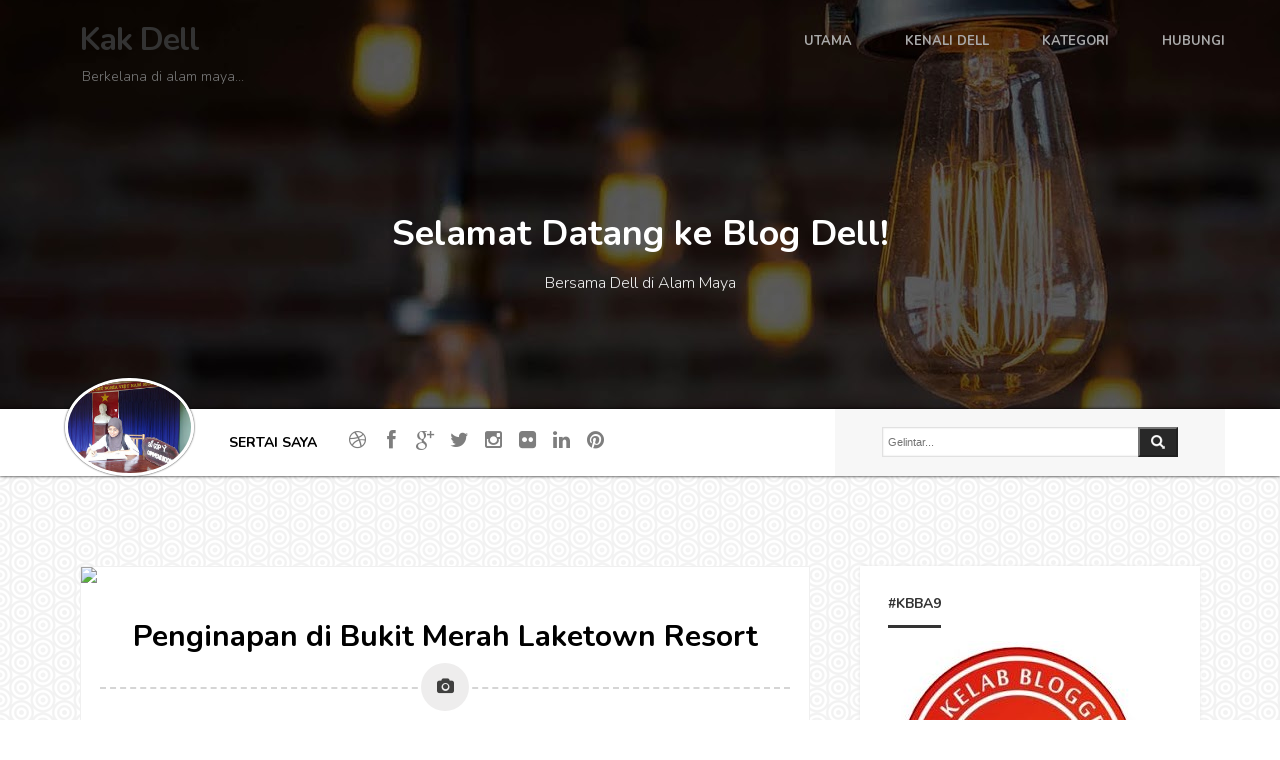

--- FILE ---
content_type: text/html; charset=UTF-8
request_url: https://kakdell.blogspot.com/2019/
body_size: 97318
content:
<!DOCTYPE html>
<!--[if IE 6]><html id="ie6" lang="en-US" class="no-js"> <![endif]--><!--[if IE 7]><html id="ie7" lang="en-US" class="no-js"> <![endif]--><!--[if IE 8]><html id="ie8" lang="en-US" class="no-js"> <![endif]--><!--[if !(IE 6) | !(IE 7) | !(IE 8) ]><!--><html class='v2' dir='ltr' xmlns='http://www.w3.org/1999/xhtml' xmlns:b='http://www.google.com/2005/gml/b' xmlns:data='http://www.google.com/2005/gml/data' xmlns:expr='http://www.google.com/2005/gml/expr'>
<!--<![endif]-->
<head>
<link href='https://www.blogger.com/static/v1/widgets/335934321-css_bundle_v2.css' rel='stylesheet' type='text/css'/>
<meta content='width=1100' name='viewport'/>
<!--[if lt IE 9]> <script src='http://yourjavascript.com/934183774/html5shiv.js' type='text/javascript'></script> <![endif]-->
<meta content='text/html; charset=UTF-8' http-equiv='Content-Type'/>
<meta content='blogger' name='generator'/>
<link href='https://kakdell.blogspot.com/favicon.ico' rel='icon' type='image/x-icon'/>
<link href='http://kakdell.blogspot.com/2019/' rel='canonical'/>
<link rel="alternate" type="application/atom+xml" title="Kak Dell - Atom" href="https://kakdell.blogspot.com/feeds/posts/default" />
<link rel="alternate" type="application/rss+xml" title="Kak Dell - RSS" href="https://kakdell.blogspot.com/feeds/posts/default?alt=rss" />
<link rel="service.post" type="application/atom+xml" title="Kak Dell - Atom" href="https://www.blogger.com/feeds/615864831301243898/posts/default" />
<!--Can't find substitution for tag [blog.ieCssRetrofitLinks]-->
<meta content='Penulis. Editor. Tutor.' name='description'/>
<meta content='http://kakdell.blogspot.com/2019/' property='og:url'/>
<meta content='Kak Dell' property='og:title'/>
<meta content='Penulis. Editor. Tutor.' property='og:description'/>
<title>2019 | Kak Dell</title>
<meta content='Penulis. Editor. Tutor.' name='description'/>
<meta content='noindex, nofollow' name='robots'/>
<!-- Blogger Default Meta -->
<meta content='true' name='MSSmartTagsPreventParsing'/>
<meta content='text/html; charset=UTF-8' http-equiv='Content-Type'/>
<meta content='INDEX, FOLLOW' name='ROBOTS'/>
<meta content='all-language' http-equiv='Content-Language'/>
<meta content='Global' name='Distribution'/>
<meta content='AUTHOR_NAME' name='author'/>
<meta content='document' name='resource-type'/>
<meta content='en' name='language'/>
<meta content='US' name='country'/>
<meta content='all' name='audience'/>
<meta content='all,INDEX,FOLLOW,noodp,noydir' name='Robots'/>
<meta content='index,follow,snipet' name='googlebot'/>
<meta content='follow, all' name='msnbot'/>
<meta content='nopreview' name='msnbot'/>
<meta content='follow, all' name='alexabot'/>
<meta content='100' name='alexa'/>
<meta content='10' name='pagerank'/>
<meta content='1, 2, 3, 10, 11, 12, 13, ATF' name='serps'/>
<meta content='follow, all' name='Slurp'/>
<meta content='follow, all' name='ZyBorg'/>
<meta content='follow, all' name='Scooter'/>
<meta content='follow, all' name='Googlebot-Image'/>
<meta content='noodp' name='robots'/>
<meta content='EN' name='language'/>
<meta content='en' http-equiv='content-language'/>
<meta content='ALL' name='SPIDERS'/>
<meta content='ALL' name='WEBCRAWLERS'/>
<meta content='no-cache' http-equiv='cache-control'/>
<meta content='no-cache' http-equiv='pragma'/>
<meta content='general' name='rating'/>
<meta content='global' name='target'/>
<meta content='Aeiwi, Alexa, AllTheWeb, AltaVista, AOL Netfind, Anzwers, Canada, DirectHit, EuroSeek, Excite, Overture, Go, Google, HotBot. InfoMak, Kanoodle, Lycos, MasterSite, National Directory, Northern Light, SearchIt, SimpleSearch, WebsMostLinked, WebTop, What-U-Seek, AOL, Yahoo, WebCrawler, Infoseek, Excite, Magellan, LookSmart, bing, CNET, Googlebot' name='search engines'/>
<!-- End Blogger Default Meta -->
<meta charset='UTF-8'/>
<script type='text/javascript'>
// <![CDATA[
// <![> AUTO MOBILE REDIRECT <]

    var curl = window.location.href;
    if (curl.indexOf('m=1') != -1) {
        curl = curl.replace('m=1', 'm=0');
        window.location.href = curl;
    }

//]]>
</script>
<link href='//fonts.googleapis.com/css?family=Nunito:300,700&subset=latin&v=' id='options-google-fonts' media='all' rel='stylesheet' type='text/css'/>
<link href='//fonts.googleapis.com/css?family=Indie+Flower&ver=3.9.1' id='ssbaFont-css' media='all' rel='stylesheet' type='text/css'/>
<link href='//netdna.bootstrapcdn.com/font-awesome/4.0.3/css/font-awesome.min.css' rel='stylesheet'/>
<link href='//fonts.googleapis.com/css?family=Raleway%3A100%2C200%2C300%2Cregular%2C500%2C600%2C700%2C800%2C900&ver=3.9.1' id='novaro_heading_font-css' media='all' rel='stylesheet' type='text/css'/>
<link href='//fonts.googleapis.com/css?family=Raleway%3A100%2C200%2C300%2Cregular%2C500%2C600%2C700%2C800%2C900&ver=3.9.1' id='novaro_menunav_font-css' media='all' rel='stylesheet' type='text/css'/>
<link href="//fonts.googleapis.com/css?family=Merriweather:400&amp;ver=1404101399" id="redux-google-fonts-css" media="all" rel="stylesheet" type="text/css">
<script src='https://code.jquery.com/jquery-1.11.0.js' type='text/javascript'></script>
<script src="//code.jquery.com/jquery-migrate-1.2.1.min.js1" type="text/javascript"></script>
<style id='page-skin-1' type='text/css'><!--
/*
************************************************************************************************
Blogger Template Style
Name:        Boxer
Author :     http://www.soratemplates.com
License:     Free Version
**************************************************************************************************
/ =Global Elements
-------------------------------------------------------------- */
/* Main global 'theme' and typographic styles */
body {
font-family: Nunito, Helvetica, sans-serif;
font-size:14px;
-webkit-font-smoothing:antialiased;
margin:0 auto;
padding:0;
line-height:22px;
background-image:url(https://blogger.googleusercontent.com/img/b/R29vZ2xl/AVvXsEhjYFVFrwajTD3vq3fBKhaH7XRCm2V7iTxnpMepg4v-1SaJQmeKdobxPwzvCF-owyUTXhW6C7cktqcqxWh7f7SaZPX4OezRUywDvWOdBqNakH0U9PATfv5ZFKO4aL-deicqgUYqITzlxaY/s1600/bg-body.gif);
background-repeat:repeat;
}
/* links */
a, a:visited{text-decoration:none;}
a:hover{text-decoration:none;}
a{
transition: color 0.2s;
-moz-transition: color 0.2s; /* Firefox 4 */
-webkit-transition: color 0.2s; /* Safari and Chrome */
-o-transition: color 0.2s; /* Opera */
}
/* heading */
h1, h2{margin-bottom:24px; font-weight:700;}
h3, h4{margin-bottom:18px; font-weight:700;}
h5, h6{margin-bottom:12px; font-weight:700;}
h1	{font-size:32px; line-height:40px;}
h2	{font-size:28px; line-height:36px}
h3	{font-size:24px; line-height:32px}
h4	{font-size:18px;}
h5	{font-size:16px;}
h6	{font-size:14px;}
h4, h5, h6{ line-height:normal;}
.smallmargin{margin-bottom:12px;}
.largetext{font-size:22px; line-height:28px;}
.valignmiddle{line-height:28px; margin-bottom:8px}
#footersidebar h2 {font-size:20px;margin-bottom:12px;margin-top:26px;}
/* Text elements */
hr {
border-width:0;
height:30px;
line-height:0;
margin:0px;
margin-bottom:30px;
page-break-after:always;
text-align:center;
width:100%;
clear:both;
}
#content hr {
height:40px;
margin-bottom:40px;
}
p {
margin-bottom:20px;
}
ul {
list-style: disc;
margin: 0 0 18px 1.5em;
}
ol {
list-style: decimal;
margin: 0 0 18px 2.2em;
}
ol ol {
list-style: upper-alpha;
}
ol ol ol {
list-style: lower-roman;
}
ol ol ol ol {
list-style: lower-alpha;
}
ul ul,
ol ol,
ul ol,
ol ul {
margin-bottom: 0;
}
dl {
margin: 0 0 24px 0;
}
dt {
font-weight: bold;
}
dd {
margin-bottom: 18px;
}
strong {
font-weight: bold;
}
cite,
em,
i {
font-style: italic;
}
big {
font-size: 131.25%;
}
ins {
background: #ffc;
text-decoration: none;
}
blockquote {
margin:0px 0px 20px 0px;
padding:0px 10px 0px 40px;
background-image:url(https://blogger.googleusercontent.com/img/b/R29vZ2xl/AVvXsEi-b8uj19ByhKryPl8oWV1MktAR3tlCGOLMPeIkWsUvSn91ByfkjDbTpw01bMH6F9mK1z1Exn0Uyfq069zPYwiLljC9llMwH_up8vIFxkPlfKgIs8sRFqzU2Or6-8L2ytKSBSCHg-6zZyQ/s1600/quote.png); background-repeat:no-repeat; background-position:0px 0px;
clear:both;
font-style:italic;
font-size:16px;
line-height:22px;
}
blockquote.left, blockquote.right  {
float:right;
letter-spacing:0px;
margin-bottom:20px;
margin-left:20px;
margin-top:0px;
padding:0px 20px 10px 60px;
width:43%;
background-position:0px 0px;
}
blockquote.left{
float:left;
margin-left:0px;
margin-right:20px;}
blockquote p{ margin:0px;}
blockquote div{}
blockquote cite,
blockquote em,
blockquote i {
font-style: normal;
}
code {
font-family:"Courier New", Courier, monospace;
letter-spacing:1px;
margin:25px 0 25px 0px;
display:block;
font-size:0.9em;
border-left:solid 4px #ebebeb;
padding:15px 10px;
}
pre {
border-left:solid 4px #ebebeb;
line-height: 18px;
margin-bottom: 18px;
padding:20px;
}
abbr,
acronym {
border-bottom: 1px dotted #666;
cursor: help;
}
sup,
sub {
height: 0;
line-height: 1;
position: relative;
vertical-align: baseline;
}
sup {
bottom: 1ex;
}
sub {
top: .5ex;
}
/* Text meant only for screen readers */
.screen-reader-text {
position: absolute;
left: -9000px;
}
.hidden{display:none !important;}
.textcenter{text-align:center;}
.textleft{text-align:left;}
.textright{text-align:right;}
.invisible{display:none !important;}
.marginoff{margin:0px;}
.marginsmall{margin-bottom:10px !important;}
.marginnormal{margin-bottom:20px !important;}
.marginbig{margin-bottom:35px !important;}
.borderbottom{padding-bottom:12px;}
.fontthin{font-weight:300;}
.fontnormal{font-weight:500;}
.fontbold{font-weight:700;}
.hiddenflow{overflow:hidden;}
.positionleft{float:left;}
.positionright{float:right;}
.blocked{display:block;}
.insetshadow{
-moz-box-shadow: inset 0 0 5px -1px #000;
-webkit-box-shadow: inset 0 0 5px -1px #000;
box-shadow: inset 0 0 5px -1px #000;
}
.wrapword{
white-space: -moz-pre-wrap !important;  /* Mozilla, since 1999 */
white-space: -pre-wrap;      /* Opera 4-6 */
white-space: -o-pre-wrap;    /* Opera 7 */
white-space: pre-wrap;       /* css-3 */
word-wrap: break-word;       /* Internet Explorer 5.5+ */
word-break: break-all;
white-space: normal;
}
Label {
color:#888
}
.Label:hover {
color:#fff
}
.Label li {
padding:5px 8px!important;
margin:0 3px 3px 0!important;
float:left;
background-color:#f1f1f1
}
.Label li a {
color:#2e2e2e;
text-decoration:none;
font-size:11px
}
.Label li:hover a {
color:#fff;
}
.Label li:hover {
background-color:#e74c3c;
}
.FollowByEmail .follow-by-email-inner .follow-by-email-address{
margin: 0px 0px 12px;
background-image: url(https://lh3.googleusercontent.com/blogger_img_proxy/AEn0k_vPxLs4laeBhUL0w4VrfMQ4oggUebstEZbAZyuWuQ4SCrY32OE5lHy5Wl8dNd9g8cH18FAFtMRxJvZnwFdmqjIZ_5a7Ck1UOr9rOFBMINX4SJwzj9mivLbYlMwMYR6AyX9Iog5jrqGK0LXob1zBmZdOukB-wkLTH27b=s0-d);
background-repeat: no-repeat;
background-position: center left;
padding-left: 48px;
font-size:15px;
margin-top:10px;
width:75%;
}
#footersidebar .follow-by-email-inner:before {
color: #f5f5f5;
content: "Join with Thousands Of Subscribers ! Get Our Latest Articles Delivered to Your email Inbox";
font-family: nunito;
font-size: 12px;
font-weight: normal;
text-transform: uppercase;
margin-bottom: 1px;
}
#sidebar .follow-by-email-inner:before {
color: #000;
content: "Join with Thousands Of Subscribers ! Get Our Latest Articles Delivered to Your email Inbox";
font-family: nunito;
font-size: 12px;
font-weight: normal;
text-transform: uppercase;
margin-bottom: 1px;
}
.FollowByEmail td {
display: inline;
}
.FollowByEmail .follow-by-email-inner .follow-by-email-submit{
width: 80px;
margin: 0;
border: 0;
border-radius: 2px;
-moz-border-radius: 2px;
background: #fe6f3d;
color: #fff;
cursor: pointer;
font-size: 13px;
height: 37px;
z-index: 0;
}
/* CONTAINER
-------------------------------------------------------------- */
#subbody{
width:100%;
margin:0px;
padding-top:0px;
}
#outercontainer{width:100%;}
#outerheaderwrapper, #outerheader, #outerafterheader, #outerslider, #outermain,  #outerfootersidebar, #outerfooter{width:100%;}
#subbody .container{max-width:1170px; overflow:visible;}
.nvrlayout5 #subbody{max-width:1170px;}
.innersection{
padding-top:60px;
padding-bottom:60px;
}
/* HEADER & MENU
-------------------------------------------------------------- */
#outertop{background-image:url(https://blogger.googleusercontent.com/img/b/R29vZ2xl/AVvXsEhSwYntCPzBb5aKiffiIRdh6805knz5pEGktpSczNvRzdanSxBeWKnuvVcY9PESK4du-vqNXz1OyQiGm5JOZK9mg08VGjoU1Ie6_6YwfCxuy5vd4Q_7qAYnF5p1C-SL-6W5zBvCKgqnnQw/s1600/bg-header.jpg);}
div.topcontainer.container{padding-top:20px; padding-bottom:20px;}
#outerheader{
z-index:100;
position:relative;
transition:background-color 1s ease-in-out, border 1s ease-in-out;
-moz-transition:background-color 1s ease-in-out, border 1s ease-in-out;
-webkit-transition:background-color 1s ease-in-out, border 1s ease-in-out;
-o-transition:background-color 1s ease-in-out, border 1s ease-in-out;
}
#outerheaderclone, #outerheader.sticky{position:fixed; left:0px; width:100%; opacity:0.9; z-index:1000;}
#outerheaderclone{top:-200px;}
#outerheaderclone.sticky, #outerheader.sticky{top:0px;}
#outerheaderclone .searchbox{display:none;}
.admin-bar #outerheaderclone.sticky, .admin-bar #outerheader.sticky{top:32px;}
.secondarymenu ul{padding:0px;margin:0px; float:right;}
ul#secondarynav{margin:0px; float:right;}
.secondarymenu li{
list-style-type:none;
display:block;
float:right;
margin-left:10px;
font-size:14px;
font-weight:500;
}
.secondarymenu a{
text-decoration:none!important;
display:		block;
position:		relative;
padding: 		10px 14px 10px 14px;
border-radius:3px;
-moz-border-radius:3px;
-webkit-border-radius:3px;
font-weight:500;
letter-spacing:0px;
font-size:14px;
}
div.logoimg a{display:block;}
div.logoimg img{display:none; height:46px; width:auto;}
.nvrmenu1 div.logoimg img.lightlogo, .nvrmenu3 div.logoimg img.lightlogo{display:block;}
.nvrmenu2 div.logoimg img.darklogo{display:block;}
div.logo h1{margin-bottom:0px; letter-spacing:-1px;}
/* Menu */
section.navigation{
float:right;
margin-top:15px;
}
a.nav-toggle{display:none;}
ul.topnav{
margin:0;
padding:0px;
list-style-type:none;
overflow:visible;
position:static;
}
.sf-menu a {
text-decoration:none!important;
display:		block;
position:		relative;
text-transform:uppercase;
font-weight:700;
letter-spacing:0px;
font-size:13px;
padding-bottom:6px ;
}
.sf-menu li:hover {
visibility:		inherit; /* fixes IE7 'sticky bug' */
}
.sf-menu li {
position:		relative;
margin:0;
}
.sf-menu > li {
position: relative;
z-index: 10;
padding:0px;
display:inline-block;
margin-left:50px;
letter-spacing:0px;
}
.sf-menu > li.fa{padding-left:17px;}
.sf-menu > li:before {
font-size:13px;
bottom: auto;
display: block;
left: 0;
position: absolute;
right: auto;
top: 0;
z-index: -1;
}
/* Drop down menu */
.sf-menu ul a:hover {}
.sf-menu li li {
text-align:left;
line-height:20px;
margin:0;
}
.sf-menu, .sf-menu * {
margin:			0;
padding:		0;
list-style:		none;
font-size:13px;
}
.sf-menu {
line-height:100%;
position:absolute;
left:0;
top:0;
float:left;
}
.sf-menu ul {
position:		absolute;
top:			-999em;
width:			12em; /* left offset of submenus need to match (see below) */
}
.sf-menu li:hover ul,
.sf-menu li.sfHover ul {
left: 0px;
top: 41px; /* match top ul list item height */
z-index: 99;
padding:12px 0px;
width:200px !important;
}
ul.sf-menu li:hover li ul,
ul.sf-menu li.sfHover li ul {
top:			-999em;
}
ul.sf-menu li li:hover ul,
ul.sf-menu li li.sfHover ul {
left:			202px !important; /* match ul width */
top:			-12px;
margin-left:	0px;
}
ul.sf-menu li li:hover li ul,
ul.sf-menu li li.sfHover li ul {
top:			-999em;
}
ul.sf-menu li li li:hover ul,
ul.sf-menu li li li.sfHover ul {
left:			202px !important; /* match ul width */
top:			-12px;
}
.sf-menu ul li a{
padding:6px 20px 6px 30px!important;
font-weight:500;
}
.sf-menu li ul {
padding:0px 0px;
}
.sf-menu a.sf-with-ul {
padding-right: 	0px;
min-width:		1px; /* trigger IE7 hasLayout so spans position accurately */
}
.sf-sub-indicator {
position:		absolute;
display:		block;
width:			9px;
height:			5px;
top:4px;
right:0px;
text-indent: 	-999em;
overflow:		hidden;
}
.sf-menu a.sf-with-ul:hover .sf-sub-indicator{
background-position:0px 0px;
}
.sf-menu ul.sub-menu .sf-sub-indicator{
width:5px;
height:9px;
top:17px;
right:-5px;
}
.sf-menu ul.sub-menu a.sf-with-ul:hover .sf-sub-indicator{
}
.sf-menu ul{border:0px;}
.sf-menu li li { border-right:0px;}
.sf-menu > li li:before{
content: "";
display: block;
border-right:0px;
}
/* dropdown mobile */
.tinynav { display: none }
/* AFTER HEADER
------------------------------------------------------------- */
#outerafterheader{
padding:100px 0px 115px;
border-bottom:0px solid;
transition:padding 1s ease-in-out;
-moz-transition:padding 1s ease-in-out;
-webkit-transition:padding 1s ease-in-out;
-o-transition:padding 1s ease-in-out;
}
#afterheader{}
#aftertheheader{}
#afterheader .pagetitle{font-size:36px; line-height:36px; margin-top:0px; margin-bottom:0px; text-transform:none; font-weight:600; letter-spacing:0px; text-align:center;}
#afterheader .pagedesc{font-size:16px; line-height:normal; font-weight:300; display:block; margin-top:20px; text-align:center;}
#breadcrumbcontainer{float:right;}
.nvr-breadcrumb{font-weight:700; letter-spacing:-1px;}
/* HEADER AUTHOR
------------------------------------------------------------- */
#outerheaderauthor{
-moz-box-shadow: 0 0 3px 0 #000;
-webkit-box-shadow: 0 0 3px 0 #000;
box-shadow: 0 0 3px 0 #000;
}
#headerauthor .columns{height:67px;}
#outerheaderauthor.sticky{position:fixed; top:0px; left:0px; width:100%; opacity:0.9; z-index:1000;}
.admin-bar #outerheaderauthor.sticky{top:32px;}
.headerinfo{}
.avatarcontainer{position:relative; width:129px; float:left; margin-right:35px; transition:width 0.2s ease-in-out; -moz-transition:width 0.2s ease-in-out; -webkit-transition:width 0.2s ease-in-out; -o-transition:width 0.2s ease-in-out;}
#outerheaderauthor.sticky .avatarcontainer{width:50px;}
.avatarcontainer img{
height:auto;
display:block;
margin-top:-31px;
-moz-box-shadow: 0 0 2px 0 #000;
-webkit-box-shadow: 0 0 2px 0 #000;
box-shadow: 0 0 2px 0 #000;
border:3px solid #fff;
border-radius:50%;
-moz-border-radius:50%;
-webkit-border-radius:50%;
transition:margin-top 0.2s ease-in-out;
-moz-transition:margin-top 0.2s ease-in-out;
-webkit-transition:margin-top 0.2s ease-in-out;
-o-transition:margin-top 0.2s ease-in-out;
}
#outerheaderauthor.sticky .avatarcontainer img{margin-top:5px;}
.iconpretext{font-weight:700; text-transform:uppercase; font-size:14px; float:left; padding-top:24px; margin:0px 25px 0px 0px;}
#headerauthor .searchbox{padding-top:18px;}
#headerauthor .searcharea{float:none; padding-right:40px; position:relative; width:80%; margin:0px auto; box-sizing:border-box; -moz-box-sizing:border-box; -webkit-box-sizing:border-box;}
#headerauthor .searcharea .txtsearch{width:100%;}
#headerauthor .searcharea input.submit{position:absolute; top:0px; bottom:0px; width:40px; right:0px; background-color:#282828; background-image:url(https://blogger.googleusercontent.com/img/b/R29vZ2xl/AVvXsEiFTIgGCs0gYaxbb4ZQGKhmS2uvt7tjrIQhxnu1MmWySapqXAJq0LCjWxGS_j4m2eFQ4DuGbn-4BahMzXC0ZcCJxNOH5EsGZrkMy1W2YCkpPcIkJRaWefbTz1gIXAHt5gAWL-GOn7BoSeE/s1600/btntopsearch.png); background-repeat:no-repeat; background-position:center;}
/* SLIDER
-------------------------------------------------------------- */
#slidercontainer{width:100%; margin:0px auto 0px auto; border:0; }
#slider{width:100%; position:relative}
.flexslider.preloader{
min-height:300px;
background-image:url(https://blogger.googleusercontent.com/img/b/R29vZ2xl/AVvXsEh0e7FOzv1_fEmwsKs9P4h5Cn6p-lroUO9xwEnwTGOBG5zVhqyOxnbnvLefwuwWflUXF4zObNOJBwe8_9Q4em6X0J41MYuLfYE2ncNF-qgC3jfTXfKeK7L053s-CgInF0FOOpqHiQzM_sc/s1600/ajax-loader.gif); background-repeat:no-repeat; background-position:center center;
}
#slider .flex-control-nav{bottom:13px;}
#subbody .flex-direction-nav li{position:static;}
#subbody .flex-direction-nav a{
width:40px;
height:40px;
z-index:100;
top:50%;
margin-top:-20px;
font-family:'FontAwesome';
font-size:24px;
line-height:40px;
text-align:center;
text-indent:0px !important;
}
#subbody .flex-direction-nav a.flex-prev{left:0px;}
#subbody .flex-direction-nav a.flex-prev:before{content:"\f104";}
#subbody .flex-direction-nav a.flex-next{right:0px;}
#subbody .flex-direction-nav a.flex-next:before{content:"\f105";}
#subbody .flex-control-nav{bottom:20px;}
#subbody .flex-control-nav li a{box-shadow:none; -moz-box-shadow:none; -webkit-box-shadow:none; width:12px; height:12px;}
#subbody .flex-control-nav li a:hover, #subbody .flex-control-nav li a.flex-active{}
#slider .flex-caption{position:absolute;top:0px;left:0px;width:100%;height:100%;padding:0px;}
#slider .text-caption{padding-top:75px;}
#slider .text-caption.left .caption-content{width:40%; padding-right:10%;float:left; margin-top:60px;}
#slider .text-caption.right .caption-content{width:50%; padding-left:0%;float:right; margin-top:20px;}
#slider .text-caption.top{padding-top:70px;}
#slider .text-caption.top .caption-content{text-align:center;}
#slider .caption-content h2{
line-height:normal;
font-weight:300;
margin-bottom:20px;
text-transform:uppercase;
}
#slider .caption-content div{line-height:24px;}
#slider a.sliderbutton{
border:1px solid;
border-radius:3px;
-moz-border-radius:3px;
-webkit-border-radius:3px;
margin:32px auto 0px auto;
padding:14px 40px 14px 40px;
display:inline-block;
font-size:14px;
line-height:100%;
font-weight:300;
text-align:center;
text-transform:uppercase;
}
#slider .flex-control-paging li a.flex-active {cursor: pointer;}
/* BREADCRUMB
---------------------------------------------------------------*/
div.breadcrumb{
font-size:11px;
line-height:12px;
margin-bottom:27px;
margin-top:-27px;
-webkit-text-shadow: 0px 1px 4px rgba(0, 0, 0, 0.55);
-moz-text-shadow:    0px 1px 4px rgba(0, 0, 0, 0.55);
text-shadow:         0px 1px 4px rgba(0, 0, 0, 0.55);
}
div.breadcrumb a{
font-weight:700;
text-decoration:none;
}
div.breadcrumb a:hover{
text-decoration:underline;
}
/* CONTENT
-------------------------------------------------------------- */
#outerbeforecontent{
-moz-box-shadow: inset 0 0 2px 0 #48c9b0;
-webkit-box-shadow: inset 0 0 2px 0 #48c9b0;
box-shadow: inset 0 0 2px 0 #48c9b0;
}
#beforecontent > .columns{
height:94px;
overflow:hidden;
}
#beforecontent > .beforecontenttext{
height:auto;
padding-top:35px;
padding-bottom:35px;
}
/* SECTION VIDEO BACKGROUND - Start
-------------------------------------------------------------- */
.stripecontainer .mobile-video-image {
background-position: center center;
background-repeat: no-repeat;
background-size: cover;
display: none;
height: 100%;
left: 0;
position: absolute;
top: 0;
width: 100%;
z-index: 10;
}
.stripecontainer .video-overlay {
height: 3000px;
left: 0;
opacity: 0;
position: absolute;
top: 0;
width: 100%;
z-index: 11;
}
.stripecontainer .video-overlay.active {
background-image: url("https://blogger.googleusercontent.com/img/b/R29vZ2xl/AVvXsEh3R-yrCmSxJxPqji4w6LjtsX9Dn9OTTH4y0A8UGuEqU8PEwMJ0y9uS4vk-P1My6p4FrfDxMySk6jSjwnZl-0EHVzqXSyPqU7TzKIQ5rH0YhwBvWZVUV43ghsbXw86B-NW0-BU0IjAJ_lM/s1600/bg-video.png");
background-position: 0px 0px;
background-repeat: repeat;
opacity: 1;
}
.stripecontainer .video-wrap {
top: 0px;
left: 0px;
overflow: hidden;
position: absolute;
width: 100%;
z-index: 10;
}
.stripecontainer .video-wrap video{ margin:0px auto; display:block;}
.stripecontainer .video-wrap .mejs-poster {
background-size: cover!important;
-moz-background-size: cover!important;
-webkit-background-size: cover!important;
-o-background-size: cover!important;
}
.stripecontainer .video-wrap .mejs-container .mejs-controls {
display: none!important;
}
.stripecontainer .video-wrap .mejs-controls .mejs-button button:focus {
outline: none!important;
}
.stripecontainer .video-wrap .mejs-controls .mejs-time-rail .mejs-time-loaded {
background-color: rgba(255, 255, 255, 0.18) !important;
}
.stripecontainer .video-wrap .mejs-container {
background-color: transparent!important;
background-image: none!important;
height: auto !important;
}
.stripecontainer .video-wrap .mejs-mediaelement{
background: none !important;
border: 0px !important;
}
.stripecontainer .video-wrap .mejs-container .mejs-poster img {
max-width: none!important;
width: 100%!important;
}
.stripecontainer .video-wrap .mejs-controls button { opacity: 0.8; }
.stripecontainer .video-wrap .mejs-controls button:hover, .mejs-controls .mejs-fullscreen-button:hover button { opacity: 1!important;}
.stripecontainer .video-wrap .mejs-controls .mejs-time-rail .mejs-time-total {
background: #1f1f1f none repeat scroll 0 0 !important;
}
.stripecontainer .video-wrap .mejs-controls .mejs-horizontal-volume-slider .mejs-horizontal-volume-current {
background: transparent!important;
}
/* Section Video Background - End */
/* CONTENT
-------------------------------------------------------------- */
#outermain{overflow:hidden; padding:60px 0px;}
#maincontent{}
#content{}
.main{padding:0 0px 0px 0;}
#content.positionright .main{padding:0 0 0 20px;}
.smalltext{font-size:11px}
.page.hentry{padding:28px 19px; border-width:1px; border-style:solid;}
/* Images Responsive */
img.scale-with-grid {
max-width: 100%;
height: auto;
}
.spacer{
display:block;
clear:both;
width:100%;
height:25px;
}
/* form & button */
form{margin:0; padding:0;}
input[type="text"], input[type="email"],
textarea, input[type="password"]{
font-size:11px;
padding:8px 5px;
-moz-box-shadow: inset 0 0 2px 0 #dedede;
-webkit-box-shadow: inset 0 0 2px 0 #dedede;
box-shadow: inset 0 0 2px 0 #dedede;
}
select{
font-size:11px;
padding:8px 5px;
}
select {
font-size:11px;
padding:4px 5px;
}
.button, .more-link,
.button:visited,
#maincontent input[type="submit"],
#maincontent input[type="reset"], button{
padding:14px 16px;
display:inline-block;
font-size:14px;
line-height:100%;
font-weight:300;
font-style:italic;
text-align:center;
cursor:pointer;
border:1px solid;
}
.button:hover, .more-link:hover,
#maincontent input[type="submit"]:hover,
#maincontent input[type="reset"]:hover, button:hover{
text-decoration:none;
cursor:pointer;
}
.button.bigger{padding:14px 35px;}
/* firefox only */
@-moz-document url-prefix() {
.button,
.button:visited,
#content input[type="submit"],
#content input[type="reset"],
#content button{
padding:4px 15px 7px 15px;
}
}
/* Tables */
table {border-collapse:separate;border-spacing:0;width:100%; margin-bottom:18px;}
table,td,th { text-align:center;}
th{padding:10px;text-transform:uppercase;}
td{padding:10px;}
tfoot td{border:0px;}
th,tr:hover{}
table {
text-align: left;
margin: 0 -1px 24px 0;
width: 100%;
}
tr th,
thead th {
font-size: 12px;
font-weight: bold;
line-height: 18px;
padding: 13px 24px 13px;
}
tr td {
padding: 10px 24px;
vertical-align:middle;
}
tr.odd td {
}
/* BLOG STYLE
-------------------------------------------------------------- */
article.content-loop{
border:1px solid;
margin:0px 0px 21px 0px;
}
article div.stickybadge{display:none;}
article.sticky div.stickybadge{width:106px; height:105px; display:block; background-image:url(https://blogger.googleusercontent.com/img/b/R29vZ2xl/AVvXsEhv1MNjYcZcx5YMWbtxOh0NU8h9UcbEl0u9M_OpDX6R8_nrssiqQjwM8-HUtb41gsqLCO5GLnksPyac8bXqX3_6Ti9wi5G30WK3RHoM8JF4osN0CpTVWMi2rywWNGGU78HMz81AYv-l7JI/s1600/sticky.png); position:absolute; top:0px; right:0px; }
article .mediacontainer p, article .audiocontainer p{margin:0px;}
article .mediacontainer{
position: relative;
padding-top: 1.5625em;
padding-bottom: 57.25%;
height: 0;
overflow: hidden;
}
article .mediacontainer iframe, article .mediacontainer object, article .mediacontainer embed, .article .mediacontainer video {
position: absolute;
top: 0;
left: 0;
width: 100%;
height: 100%;
}
article .mediacontainer iframe{width:100%; height:100%;}
article .audiocontainer iframe{width:100%;}
article .loopcontainer{
padding:28px 19px;
position:relative;
}
.post .entry-content{font-size:16px; font-weight:500; line-height:26px;}
.posttitle{line-height:normal; padding-bottom:0px; font-size:30px; font-weight:700; margin-bottom:0px; text-align:center;}
.posttitle a{}
.entry-icon{margin:0px 0px 34px; position:relative; height:1px; border-bottom:2px dashed #d5d5d5;}
.entry-icon .fa{ position:absolute; top:-23px; left:50%; margin-left:-24px; display:block; text-align:center; width:48px; height:48px; font-size:16px; line-height:48px; border-radius:50%; -moz-border-radius:50%; -webkit-border-radius:50%;}
.entry-utility{
font-size:14px;
font-weight:500;
line-height:100%;
text-align:center;
position:relative;
margin-top:29px;
margin-bottom:10px;
}
.entry-utility span{ display:inline-block; margin-bottom:10px;}
.loopcontainer .more-link{display:none;}
.loopcontainer .more-link.btn{display:inline-block;}
.entry-utility a:hover{text-decoration:underline;}
.postimg{margin-bottom:10px;}
#maincontent.twelve.columns .postscontainer.classic{max-width:700px; margin:0px auto;}
article.format-quote .loopcontainer{padding:0px;}
.postscontainer article.format-quote .entry-icon, .postscontainer article.format-link .entry-icon, .postscontainer article.format-aside .entry-icon{margin:0px; height:auto; border:0px;}
.postscontainer article.format-quote .entry-icon .fa, .postscontainer article.format-link .entry-icon .fa{background:none; top:20px;}
article.format-quote .entry-content{padding:83px 20px 20px;}
article.format-quote blockquote{background:none; text-align:center; padding:0px; font-style:normal; text-transform:uppercase; font-weight:700; margin:0px;}
article.format-quote .posttitle{text-align:center; font-weight:600; font-size:12px !important; text-transform:none; color:#fff; padding:20px 0px 0px 0px; margin:0px;}
article.format-aside .loopcontainer{padding:0px;}
.postscontainer article.format-aside .entry-icon .fa{top:21px;}
article.format-aside .entry-content{padding:83px 20px 20px;}
article.format-link .loopcontainer{padding:0px;}
article.format-link .entry-content{padding:83px 20px 20px; font-size:16px; line-height:22px; font-weight:600;}
article.format-link .entry-content a:hover{text-decoration:underline;}
.postscontainer article.format-link .entry-icon{background-color:transparent; top:0px;}
article.format-link, article.format-quote, article.format-aside{padding-bottom:40px;}
article.format-link .entry-utility, article.format-quote .entry-utility, article.format-aside .entry-utility{margin-bottom:0px;}
.postscontainer{position:relative;}
.postscontainer .verticalline{display:none;}
.postscontainer.mason{margin:0px -10px;}
.postscontainer.mason .articlewrapper{
width:33.33%;
box-sizing:border-box;
-moz-box-sizing:border-box;
-webkit-box-sizing:border-box;
padding:0px 10px;
float:left;
}
.postscontainer.mason.twocols .articlewrapper{
width:50%;
}
.postscontainer.mason .content-loop{margin-bottom:20px;}
.postscontainer.mason .posttitle{font-size:16px; text-align:center; line-height:22px;}
.postscontainer.mason.timeline{padding-top:12px;}
.postscontainer.mason.timeline .startline{ position:absolute; top:0px; bottom:0px; z-index:51; left:50%; width:10px; height:10px; margin-left:-7px; border-radius:50%; -moz-border-radius:50%; -webkit-border-radius:50%; background-color:#fff; border:2px solid #d1d1d1;}
.postscontainer.mason.timeline .verticalline{ display:block; position:absolute; top:0px; bottom:0px; left:50%; width:1px; margin-left:-2px; z-index:50;}
.postscontainer.timeline .articlewrapper{padding-left:10px; padding-right:10px; z-index:52;}
.postscontainer.timeline .posleft{padding-right:20px; padding-left:0px;}
.postscontainer.timeline .posright{padding-left:20px; padding-right:0px;}
.postscontainer.timeline .linemark{position:relative;width:100%;height:0px;}
.postscontainer.timeline .linepointer{position:absolute; display:none; bottom:35px; width:10px; height:10px; border-radius:50%; -moz-border-radius:50%; -webkit-border-radius:50%; z-index:21;}
.postscontainer.timeline .posleft .linepointer{right:-27px; display:block;}
.postscontainer.timeline .posright .linepointer{left:-27px; display:block;}
.postscontainer.timeline .linearrow{
position:absolute;
bottom:32px;
z-index:20;
width: 9px;
height: 18px;
display:none;
background-repeat:no-repeat;
}
.postscontainer.timeline .posleft .linearrow{display:block; right:-8px; background-image:url(https://blogger.googleusercontent.com/img/b/R29vZ2xl/AVvXsEhOMQHHAeWMJDdlL06hiXBzPHMGPmPU920f3sA9K-9kppMWM5JPwR21y1Qpj7IwnN7p3utMB5zHkLtBelvTJIqlBYCzrG_s0q1hkdJ11WXlburMcc8jww_C56P3YdZR1o-oOMOYcx0haIk/s1600/line-arrow-left.png);}
.postscontainer.timeline .posright .linearrow{display:block; left:-8px; background-image:url(https://blogger.googleusercontent.com/img/b/R29vZ2xl/AVvXsEjwSNSON8tQhcTahApiVW5k16rxl-EYakYstg7DvOBT1bACYpklx4sx5KdXF1qfi8pq82nxeNIpP-ouxfuRWdwoRrwRwuUCk_ZANiR0JfDNU2EcRPlwNAsyF4Zo93SejQ4E17i7yHNznKU/s1600/line-arrow-right.png); }
#infscr-loading{
width:200px;
padding:10px;
border-radius:3px;
-moz-border-radius:3px;
-webkit-border-radius:3px;
background-color:#ffffff;
border:1px solid #eaeaea;
text-align:center;
position:absolute;
bottom:0px;
left:50%;
margin-left:-100px;
z-index:300;
}
#infscr-loading img{display:block; margin:0px auto 10px;}
#loadmore-paging.nomoreload{display:block !important;}
#loadmore-paging .loadmorebutton a, #loadmore-paging .loadmorebutton span{width:80px; height:80px; line-height:80px; padding:30px; display:block; margin:0px auto 10px; text-align:center; border-radius:50%; -moz-border-radius:50%; -webkit-border-radius:50%;}
#loadmore-paging .loadmorebutton span.finished{display:none;}
#singlepost{max-width:770px; margin-left:auto; margin-right:auto;}
#singlepost .post{margin-bottom:21px;border:1px solid;}
#singlepost .posttitle{margin:0px 19px; padding-top:28px;}
#singlepost .entry-icon{margin-left: 19px; margin-right:19px;}
#singlepost .entry-content{margin:0px 19px 28px;}
#searchresult .hentry{margin-bottom:45px;padding-bottom:8px;}
#searchresult .entry-content{}
#searchresult .posttitle a, #searchresult .posttitle a:visited{}
.sharebutton-container{padding-top:12px;}
.sharebutton-title{border-bottom:2px dashed #D5D5D5; text-align:center; text-transform:uppercase; margin-bottom:23px;}
.sharebutton-title span.sbt{display:block; width:70px; padding:8px; background-color:#fff; margin:0px auto -17px;}
article.format-link .sharebutton-container, article.format-quote .sharebutton-container, article.format-aside .sharebutton-container{padding-right:20px; padding-left:20px;}
#postattachment .entry-utility{width:100%; float:none; padding:0}
.entry-attachment{margin-bottom:20px;}
/* author */
h2.title-author{ font-size:16px}
#entry-author-info {
clear: both;
margin-bottom:21px;
position:relative;
padding:20px;
}
#entry-author-info #author-avatar {
margin: 0 0 0 0;
position:absolute;
top:22px;
left:20px
}
.avatar{display:block}
#entry-author-info #author-description {
margin: 0 0px 10px 125px; vertical-align:top;
}
#entry-author-info #author-description  h2{font-size:18px; line-height:100%; margin-bottom:20px;}
#author-description span.author{display:block}
.attachment .entry-content .entry-caption {
font-size: 140%;
margin-top: 24px;
}
.attachment .entry-content .nav-previous a:before {
content: '\2190\00a0';
}
.attachment .entry-content .nav-next a:after {
content: '\00a0\2192';
}
/* images content */
.alignleft,
img.alignleft {
float: left;
margin-right: 15px;
}
.alignright,
img.alignright {
float: right;
margin-left: 15px;
}
.aligncenter,
img.aligncenter {
clear: both;
display: block;
margin-left: auto;
margin-right: auto;
}
.alignnone,
img.alignnone {
clear: both;
display: block;
margin-left: auto;
margin-right: auto;
padding:0px;
}
img.alignleft,
img.alignright,
img.aligncenter,
img.alignnone {
margin-bottom: 12px;
}
.frameimg{
border:1px solid;
margin-bottom:12px;
padding:5px;
overflow:hidden;
position:relative;
}
.frameimg img{margin:0px !important; display:block;}
#content .wp-caption {
background: #f1f1f1;
line-height: 18px;
text-align: center;
margin-bottom: 20px;
padding: 9px 9px 4px 9px;
max-width:100%;
box-sizing:border-box;
-moz-box-sizing:border-box;
-webkit-box-sizing:border-box;
}
#content .wp-caption img {
margin: 0px;
}
#content .wp-caption p.wp-caption-text {
margin: 5px;
color: #888;
font-size: 11px;
}
#content .wp-smiley {
margin:0;
}
#content .gallery {
margin: auto;
}
#content .gallery .gallery-item {
float: left;
margin-top: 0;
text-align: center;
width: 33%;
}
#content .gallery img {
border: 2px solid #cfcfcf;
}
#content .gallery .gallery-caption {
color: #888;
font-size: 11px;
margin: 0 0 12px;
}
#content .gallery dl {
margin: 0;
}
#content .gallery img {
border: 10px solid #f1f1f1;
}
#content .gallery br+br {
display: none;
}
.tag-links{padding:10px 0; display:block}
/* navigation  */
.navigation {
line-height: 20px;
}
.navigation a:link,
.navigation a:visited {
text-decoration: none;
}
.navigation a:active,
.navigation a:hover {
}
.nav-previous {
float: left;
}
.nav-next {
float: right;
text-align: right;
}
.nav-previous a, .nav-next a{
font-size:12px;
padding:8px 15px;
}
#prevnext-post-link{width:100%;margin-bottom:21px;}
#prevnext-post-link .nav-next, #prevnext-post-link .nav-previous{padding:30px 20px; width:50%; box-sizing:border-box; -moz-box-sizing:border-box; -webkit-box-sizing:border-box; float:left; font-family:'Raleway', sans-serif; text-align:left; border-right:1px solid #d7d7d7}
#prevnext-post-link .nav-next{text-align:right; border-left:1px solid #d7d7d7; margin-left:-1px; border-right:0px;}
#prevnext-post-link .nav-next a, #prevnext-post-link .nav-previous a{ padding:0px;}
#prevnext-post-link .navtext{display:inline-block; font-weight:700; margin-bottom:8px; text-transform:uppercase;}
#prevnext-post-link .prevnexttitle{font-size:16px; font-weight:600;}
.prevthumb, .nextthumb{display:block; float:left; width:89px; margin:0px 12px 0px 0px;}
.nextthumb{float:right;  margin:0px 0px 0px 12px;}
#nav-above {
margin: 0 0 18px 0;
}
#nav-above {
display: none;
}
.paged #nav-above,
.single #nav-above {
display: block;
}
#nav-below {
padding:0; font-size:12px; margin:30px 0 0 0; clear:both; text-align:right
}
/* Comments */
#comments{
clear: both;
padding:20px;
}
#comments .navigation {
padding: 0 0 18px 0;
}
h3#comments-title{
line-height:24px;
padding:0px 0px;
margin:0 0 20px 0;
font-size:18px;
}
.comments-title-wrap{
display:inline-block;
padding-bottom:5px;
margin-bottom:-3px;
}
h3#reply-title {
font-size:18px;
line-height:24px;
margin:0 0 15px 0;
}
.commentlist {
list-style: none;
margin: 0;
margin-bottom:0px;
}
.commentlist li.comment {
margin: 0 0 26px 0px;
padding: 0 0 0px 0px;
position: relative !important;
}
.commentlist li.comment ul.children{margin:26px 0 0 0px; padding:0px 0 0 0px; }
.commentlist li.comment ul.children li{border-bottom:0 !important; margin:0px 0px 26px 0px; padding:0px 0px 0px 70px;}
.commentlist li.comment ul.children li:last-child{margin-bottom:0px;}
#comments .comment-body ul,#comments .comment-body ol {
margin-bottom: 0;
}
.commentlist ol {
list-style: decimal;
}
.commentlist .avatar {
padding:0px;
background-color:transparent;
}
.comment-body cite {
font-size:14px;
line-height:14px;
font-style:normal;
}
.comment-body cite  a, .comment-body cite  a:visited{}
.comment-body cite  a:hover{text-decoration:none}
.comment-author .says {	font-style: normal;}
.comment-meta {	font-size: 11px;	margin: 0 0 18px 0;}
.comment-meta a:link,
.comment-meta a:visited {
text-decoration: none;
}
.comment-meta a:active,
.comment-meta a:hover {
}
.commentlist .even {}
.commentlist .bypostauthor {}
.reply a.comment-reply-link{ }
.edit-link{float:none; clear:both;}
a.comment-edit-link {
}
a.comment-edit-link:hover {
text-decoration:none
}
.commentlist .children {
list-style: none;
}
.commentlist .children li {}
#comments .pingback {
margin-bottom: 18px;
padding-bottom: 18px;
}
.commentlist li.comment+li.pingback {
margin-top: -6px;
}
#comments .pingback p {
display: block;
font-size: 11px;
line-height: 18px;
margin: 0;
}
#comments .pingback .url {
font-size: 12px;
}
.con-comment{position:relative;}
.commentlist .comment-author{
position:absolute;
top:3px;
left:0px;
}
.commentlist .comment-body{width:auto; margin-bottom:28px !important; margin-left:111px;}
.commenttext{margin:0 0 0 0; padding:0 0 0 0;}
.commentlist .comment-body p{margin-bottom:10px !important}
.commentlist ul.children .comment-author{}
.commentlist ul.children .comment-body{}
*+html .commentlist .comment-body{margin-top:0}
.comment-body .fn{font-size:12px; font-family:'Raleway', sans-serif; font-weight:700; color:#333;}
.comment-body .time{font-size:11px; padding:0 0px 6px 0px; display:block; font-style:italic;}
.commentlist .comment-body .reply{
display:block;
float:right;
font-size:12px;
font-style:italic;
line-height:100%;
font-weight:500;
cursor:pointer;
}
.comment-body .boldtext{font-weight:normal; font-size:22px}
/* Comments form */
#commentform{padding:0; }
#commentform label{margin-top:0px; padding:5px 0; display:inline-block;}
#commentform .required{}
#commentform code{padding:0; margin:10px 0; border:0}
#commentform input[type=text], #commentform input[type=email]{
margin-bottom:3px;
padding:8px 5px;
vertical-align:middle;
width:50%;
font-size:12px;
display:block;
page-break-after:always
}
#commentform textarea{
width:95%;
margin-bottom:12px;
padding:8px 5px;
vertical-align:top;
font-size:12px;
display:block;
}
#respond .comment-reply{
font-size: 20px;
line-height:24px;
padding:0px 0px;
margin:0 0 10px 0;
}
#respond p {
margin: 0;
}
#respond .comment-notes {
margin-bottom: 1em;
}
.form-allowed-tags {
line-height: 1em;
}
.children #respond {
margin: 0 0px 0 0;
}
.cancel-comment-reply{font-size:12px;}
h3#reply-title {
margin: 22px 0px 18px 0;
}
#comments-list #respond {
margin: 0 0 18px 0;
}
#comments-list ul #respond {
margin: 0;
padding:0;
}
#cancel-comment-reply-link {
font-weight: normal;
line-height: 18px;
}
#respond .required {
}
#respond label {
}
#respond input {
}
#respond textarea {
}
#respond .form-allowed-tags {
}
#respond .form-allowed-tags code {
}
#respond .form-submit {
margin: 12px 0;
clear:both;
}
#respond .form-submit input {
}
.comment-form-author, .comment-form-email, .comment-form-url, .comment-form-comment{}
.comment-form-comment{ width:100%;}
.form-submit{ clear:both;}
/* Calendar */
.widget_calendar #wp-calendar {
width: 98%;
text-align:left;
border: 0px !important;
}
.widget_calendar #wp-calendar caption,
.widget_calendar #wp-calendar td,
.widget_calendar #wp-calendar th {
text-align: center;
padding:3px !important;
border: 0px !important;
}
.widget_calendar #wp-calendar caption {
font-size: 11px;
font-weight: 800;
padding: 5px 0 3px 0 !important;
text-transform: uppercase;
}
.widget_calendar #wp-calendar th {
font-weight: bold;
padding:3px !important
}
.widget_calendar #wp-calendar tfoot td {
}
#today{font-weight:bold}
/*** SIDEBAR ***/
#sidebar {
padding-top:8px;
}
#sidebar h2{
font-size:14px;
font-weight:700;
line-height:18px;
text-transform:uppercase;
margin-bottom:18px;
border-bottom:3px solid #e5e5e5;
}
#sidebar h2 {display:inline-block; padding-bottom:12px; margin-bottom:13px; border-bottom:3px solid #333333;}
#sidebar ul{
list-style-type:none;
list-style-position:outside;
margin:0;
padding:0;
}
#sidebar ul li{
list-style-type:none;
margin:0;
padding:0;
}
#sidebar .widget{margin-bottom:21px; padding:28px; -moz-box-shadow: 0 0 3px 0 #e5e5e5; -webkit-box-shadow: 0 0 3px 0 #e5e5e5; box-shadow: 0 0 3px 0 #e5e5e5;}
#sidebar li li{list-style-type:none;padding:0 0 14px 0px; margin:0 0 19px 0;border-bottom:1px solid; font-size:16px; font-weight:700; font-family:'Nunito',sans-serif;letter-spacing:-1px;}
#sidebar li li a{}
#sidebar li.widget_archive li a:after, #sidebar li.widget_pages li a:after, #sidebar li.widget_categories li a:after, #sidebar li.widget_meta li a:after, #sidebar li.widget_links li a:after{content:" \2192";}
#sidebar li li a:hover, #sidebar li li a.active{text-decoration:none;}
#sidebar ul.sub-menu, #sidebar ul.children, #sidebar ul ul ul{margin:8px 0 0 15px; }
#sidebar ul.sub-menu li, #sidebar ul.children li, #sidebar ul ul ul li{margin-bottom:4px; padding-bottom:4px; background:transparent;}
/* latest post sidebar */
#sidebar .nvr-latest-post-widget li{padding:0px 0px 0px 0px; margin-bottom:10px; clear:both; background:transparent}
#sidebar .nvr-latest-post-widget li img{padding:3px; border:1px solid;}
#sidebar .nvr-latest-post-widget li a{background:transparent !important; padding:0 !important;  display:inherit}
#sidebar .nvr-latest-post-widget li h6{font-size:14px; line-height:20px; margin-bottom:5px;}
#sidebar .nvr-latest-post-widget li .smalldate{font-size:11px; display:block; font-weight:500; font-style:italic; font-family:'Merriweather', serif;}
/* recent comment sidebar */
#sidebar .nvr-recent-comment-widget li{padding-bottom:4px; margin-bottom:10px; clear:both; background:transparent}
#sidebar .nvr-recent-comment-widget a{background:transparent !important; padding:0 !important;  display:inherit}
/* search widget */
#searchform{position:relative;}
#searchform .bgsearch{}
#searchform #s{width:auto;}
.widget #searchform #s{width:95%;}
/* tag widget */
#tag-cloud .tag{border:solid 1px;padding:3px 6px; margin:0 6px 6px 0; display:inline-block; }
#tag-cloud .tag:hover{}
/* PLUGIN
-------------------------------------------------------------- */
/* WP-PageNavi  Plugin  */
.wp-pagenavi {clear:both; padding:0px 0 0 0;}
.wp-pagenavi a, .wp-pagenavi a:visited{
padding:0px 10px !important;
margin:0 5px 0 0 !important;
display:inline-block;
height:23px;
line-height:23px;
padding:0 15px;
border-width:1px !important;
}
.wp-pagenavi a:hover{
padding:0px 10px !important;
margin:0 5px 0 0 !important;
display:inline-block;
height:23px;
line-height:23px;
padding:0 15px;
border-width:1px !important;
}
.wp-pagenavi span.current{
padding:0px 10px !important;
margin:0 5px 0 0 !important;
font-weight:normal !important;
display:inline-block;
height:23px;
line-height:23px;
padding:0 15px;
}
.wp-pagenavi .pages{
padding:0px 10px 0 0 !important;
margin:0 5px 0 0 !important;
display:inline-block;
height:23px;
line-height:23px;
padding:0 15px;
background:transparent;
border:0px !important;
}
/* Flickr Plugin  */
#flickr {text-align:left !important; padding:0}
#flickr img {
margin:0px!important;
padding:0px !important;
width:83px;
height:83px;
max-width:100%;
max-height:100%;
border:0px solid !important;
display:block;
}
.flickr_badge_image {
margin: 0 10px 10px 0px;
width: 78px;
height: 78px;
float: left;
background: none;
padding: 0;
}
* html .flickr_badge_image, *+html .flickr_badge_image{display:inline !important}
.flickr_badge_image:hover{}
/* Contact Form  */
.wpcf7 p{margin-bottom:10px;}
.wpcf7 label{display:block; width:80px; float:left;}
.wpcf7 input[type="text"], .wpcf7 input[type="email"]{
margin-top:6px;
margin-bottom:12px;
font-size:14px;
padding:8px 5px;
width:100%;
-webkit-box-sizing: border-box;
-moz-box-sizing: border-box;
box-sizing: border-box;
}
.wpcf7 textarea{
margin-top:6px;
margin-bottom:12px;
padding:8px 5px;
font-size:14px;
width:100%;
-webkit-box-sizing: border-box;
-moz-box-sizing: border-box;
box-sizing: border-box;
}
.wpcf7 .label{float:left; width:70px}
.wpcf7-submit{margin:0px 0px 0px 0px !important; font-size:11px !important; font-style:normal; padding:8px 12px; text-transform:uppercase;}
.wpcf7 .newsletter input[type="email"]{
margin:0px 0px 12px;
background-image:url(https://blogger.googleusercontent.com/img/b/R29vZ2xl/AVvXsEg7j_ngQvNQ0rk6KKleeQ9VouVewQGOujcZn97A74lL4FzvVAeFWJlnCuJ3tuUHCGtExWkMMXT787-OBPNzlQLWvVg4p0-YFayBB-CHX1dXW9KDsD3AdLS9CCu1AVmiHeJZh35Ln9IQ5ug/s1600/newsletter.gif);
background-repeat:no-repeat;
background-position:center left;
padding-left:48px;
}
/* SHORTCODE
-------------------------------------------------------------- */
/* Dropcaps */
.dropcap1{
display:block;
float:left;
font-size:34px;
line-height:34px;
margin:2px 8px 0 0;
}
.dropcap2{
display: block;
width: 40px;
height: 40px;
-moz-border-radius: 40px;
-webkit-border-radius: 40px;
-khtml-border-radius: 40px;
border-radius: 40px;
float:left;
font-size:25px;
line-height:40px;
text-align: center;
margin:0px 8px 0 0;
}
.dropcap3{
display:block;
float:left;
font-size:25px;
line-height:40px;
width:40px;
height:40px;
text-align: center;
margin:6px 8px 0 0;
}
/* Highlight */
.highlight1{padding:2px 5px;}
.highlight2{padding:2px 5px;}
/* Icon Container */
.icn-container{
border-radius:50%;
-moz-border-radius:50%;
-webkit-border-radius:50%;
border-width:2px;
border-style:solid;
padding:20px;
font-size:28px;
line-height:28px;
width:28px;
height:28px;
text-align:center;
display:block;
}
.icn-container.type3{
border-width:0px;
}
.icn-container.small{
font-size:18px;
line-height:18px;
width:18px;
height:18px;
}
/* Pullquotes */
.pullquote-right,.pullquote-left{
padding:0px 10px 0px 50px;
background-image:url(https://blogger.googleusercontent.com/img/b/R29vZ2xl/AVvXsEi-b8uj19ByhKryPl8oWV1MktAR3tlCGOLMPeIkWsUvSn91ByfkjDbTpw01bMH6F9mK1z1Exn0Uyfq069zPYwiLljC9llMwH_up8vIFxkPlfKgIs8sRFqzU2Or6-8L2ytKSBSCHg-6zZyQ/s1600/quote.png); background-repeat:no-repeat; background-position:0px 0px;
float:right;
font-style:italic;
font-size:16px;
letter-spacing:0px;
line-height:22px;
margin:0px 2px 20px 20px;
width:50%;
}
.pullquote-left{float:left;margin-left:2px;margin-right:20px;}
/* Tabs */
.tabcontainer{margin:0px 0px 0px 0px; }
ul.tabs {
margin: 0 0 0 0;
padding: 0 0 0 0;
list-style: none;
height: 45px;
width: 100%;
}
ul.tabs li {
float: left;
margin: 0 0px 0 0;
padding: 0;
height: 43px;
line-height: 43px;
overflow: hidden;
position: relative;
font-size:16px;
border-width:1px 1px 1px 0px;
border-style:solid;
-moz-box-shadow: inset 0 1px 1px 0 #fff;
-webkit-box-shadow: inset 0 1px 1px 0 #fff;
box-shadow: inset 0 1px 1px 0 #fff;
}
ul.tabs li:hover{
-moz-box-shadow: none;
-webkit-box-shadow: none;
box-shadow: none;
}
ul.tabs li a {
text-decoration: none;
display: block;
padding: 0 40px;
outline: none;
}
ul.tabs li a:hover {
text-decoration:none;
}
ul.tabs	 li.active{
-moz-box-shadow: none;
-webkit-box-shadow: none;
box-shadow: none;
}
html ul.tabs li.active, html ul.tabs li.active a:hover  {}
html ul.tabs li.active a{}
#tab-body{clear:both;}
.tab-content {padding: 20px 0px; margin-top:0px;}
/* jQuery Toggle */
h2.trigger {
padding: 17px 5px 17px 5px;
margin: 0 0 1px 0;
font-size:16px;
line-height:24px;
}
h2.trigger span {
text-decoration: none;
display: block;
background-image: url(https://blogger.googleusercontent.com/img/b/R29vZ2xl/AVvXsEjtxZ7SGl6twmXO7qn-9pGrOdZ_kH4B8RstEI5GsLIn0Qh_l6JlJUg2JPF0k7dbcedQY4VteFw3JezJf7AmzEtj_iUL0dcsa9bLO_gbka0vBs8cWJ6UnmyOI3PilP8Rv4PeQB_zcczPzNI/s1600/toggle_close.png);
background-repeat:no-repeat;
background-position:right center;
padding-right:20px;
cursor:pointer;
}
h2.trigger .fa{margin-right:7px;}
h2.trigger img{margin-right:15px;}
h2.active{}
h2.active span{background-image: url(https://blogger.googleusercontent.com/img/b/R29vZ2xl/AVvXsEjFujzPWr570cCnKT83Fyu-_75-vbPrRlhjkN9-FlhPuRJX0ohbMC2Geagoozh-zxxEbh4Oioy96a2ehk1M4wnmAbelSN5_dYdFnIXNNTfL3Rkl1bdYjkJdmw5YZmrESps-dIndLDqVHOo/s1600/toggle_open.png);}
h2.trigger a:hover {}
.toggle_container {
margin: 0 0 1px 0;
padding: 20px 25px;
border-width: 0px 1px 1px 1px;
border-style:solid;
overflow: hidden;
clear: both;
}
.toggle_container .block {
padding: 0px;
}
.toggle_container .block p {
padding: 5px 0;
margin: 5px 0;
}
/* Content Title */
.contenttitle{font-size:18px; line-height:normal; margin-bottom:20px;}
.contenttitle span{}
/*  Testimonial  */
.nvr-testimonial{padding:0px;}
.nvr-testimonial ul{ margin:0px;}
.nvr-testimonial ul li{list-style-type:none; margin-left:0px; margin-top:0px; margin-bottom:20px;}
.nvr-testimonial ul li.clearfix{margin:0px;}
.testiinfo{margin:25px 0px 0px 0px; display:block; font-size:14px;}
.testiinfo .testititle{margin-bottom:2px; font-size:16px; letter-spacing:-1px;}
.nvr-testimonial blockquote{position:relative; margin:0px 0px 20px 0px; border-radius:5px; -moz-border-radius:5px; -webkit-border-radius:5px; clear:none; background-image:none; padding:15px;}
.nvr-testimonial .arrowbubble{position:absolute;bottom:-16px; left:30px; background-image:url(https://blogger.googleusercontent.com/img/b/R29vZ2xl/AVvXsEhSNYvHtBXkf02rwmOx0ltEfkUqsmO3-3xGYQbGEMgDeeO3t_Z9FRJn1eAprykfvsEzoHIVMWE1iuMrwNQmVXJpkn6rLzN_YTpTWF_u7YEQjm3YLJLlzJ1NhWP0jlHyWavvovQ-M0AhD_I/s1600/arrowbubble.png); background-repeat:no-repeat; width:18px; height:16px; display:block;}
.nvr-testimonial blockquote.nomargin{margin-left:0px;}
.nvr-testimonial .testiimg{
float:left;
display:block;
width:60px;
height:60px;
position:relative;
margin-right:12px;
}
.nvr-testimonial .testiimg img{
width:60px;
height:60px;
border-radius:50%;
-moz-border-radius:50%;
-webkit-border-radius:50%;
}
.nvr-trotating blockquote{position:relative; margin:0px 1px 20px 1px; border-radius:5px; -moz-border-radius:5px; -webkit-border-radius:5px; clear:none; background-image:none; padding:15px;}
.nvr-trotating blockquote .arrowbubble{position:absolute;bottom:-16px; left:30px; background-image:url(https://blogger.googleusercontent.com/img/b/R29vZ2xl/AVvXsEhSNYvHtBXkf02rwmOx0ltEfkUqsmO3-3xGYQbGEMgDeeO3t_Z9FRJn1eAprykfvsEzoHIVMWE1iuMrwNQmVXJpkn6rLzN_YTpTWF_u7YEQjm3YLJLlzJ1NhWP0jlHyWavvovQ-M0AhD_I/s1600/arrowbubble.png); background-repeat:no-repeat; width:18px; height:16px; display:block;}
.nvr-trotating .testiimg{
float:left;
display:block;
width:60px;
height:60px;
position:relative;
margin-right:12px;
}
.nvr-trotating .testiimg img{
width:60px;
height:60px;
border-radius:50%;
-moz-border-radius:50%;
-webkit-border-radius:50%;
}
.nvr-trotating .flex-control-nav {bottom: 0px; text-align:right;}
.nvr-trotating .flex-control-nav li {margin: 0 3px; font-size:0px !important;}
/*  Testimonial  */
.nvr-people{padding:0 0 0px 0; }
.nvr-people li{list-style-type:none; margin-left:0px; margin-top:0px; margin-bottom:20px;}
.nvr-people li.clearfix{margin:0px !important; padding:0px !important;}
.nvr-people .alpha{clear:both;}
.nvr-people .peopleinfo{margin:0px; display:block; font-size:14px; text-align:center;}
.nvr-people .peopletitle{padding:14px 0px 11px 0px; position:relative;}
.nvr-people .hborder{position:absolute; bottom:0px; left:50%; width:170px; margin-left:-85px; height:1px;}
.nvr-people .peopletitle h4{font-size:18px; text-align:center; margin:0px;}
.nvr-people .peoplecontent{padding:12px; text-align:center;}
.nvr-people blockquote.nomargin{margin-left:0px;}
.nvr-people .imgcontainer{ 	display:block; position:relative; }
.nvr-people .imgcontainer img{border-radius:40px; -webkit-border-radius:40px; -moz-border-radius:40px; margin:0px auto; display:block;}
.nvr-people .peoplesocial{text-align:center;}
.nvr-people .peoplesocial a{display:inline-block; width:54px; height:54px; padding:12px; margin:15px 3px 0px 3px; border-radius:50%; -moz-border-radius:50%; -webkit-border-radius:50%;}
.nvr-people .peoplesocial img{display:block;}
/* Mini Sliders*/
.minisliders .titlecontainer{border-top:1px solid;}
.minisliders .contenttitle{text-align:center; font-size:24px; letter-spacing:-1px; font-weight:300; line-height:100%; margin:-14px 0px 22px; padding-bottom:0px;}
.minisliders .contenttitle span{padding:0px 22px;}
.minisliders .flex-control-nav{display:none;}
.minisliders .flex-direction-nav a{
background-position:center;
background-repeat:no-repeat;
position:absolute;
width:20px;
height:36px;
opacity:0;
transition: opacity ease-out 0.25s;
-moz-transition: opacity ease-out 0.25s;
-webkit-transition: opacity ease-out 0.25s;
-o-transition: opacity ease-out 0.25s;
}
.minisliders .flex-direction-nav a.flex-prev{background-image:url();left:20px;}
.minisliders .flex-direction-nav a.flex-next{background-image:url();right:20px;}
/*  Recent Post Shortcode  */
.rp-shortcode{margin:0; padding:0; float:left}
.rp-shortcode h3{font-size:14px; line-height:20px; margin-bottom:8px ;}
.rp-shortcode .smalldate{font-size:11px; font-style:italic; display:block; padding-bottom:10px;}
.isotope-item {
z-index: 2;
}
.isotope-hidden.isotope-item {
pointer-events: none;
z-index: 1;
}
/**** QUICKREAD AJAX ****/
.quickread-ajax-holder{display:none; position:fixed; width:100%; top:0px; bottom:0px; left:0px; z-index:1010; overflow:hidden;}
.quickread-ajax-holder.preloader{background-image:url(https://blogger.googleusercontent.com/img/b/R29vZ2xl/AVvXsEge1PkgNwMtyjbvC4j2w_jRzshyOw8qDRY4itxiSKI8zLgMF9Xgez8DTNfuhC55pf4yon_9gjcyo5z8S15Jw3FZpPy8ejN02EjF4Fw4gtx-f4hnaZ8VGgpIHnMKTBIpkaFmc_lvEhYS1D8/s1600/pf-loader.gif); background-repeat:no-repeat; background-position:center center;}
.quickread-ajax-holder #singlepost{max-width:700px; margin:0px auto; width:100%;}
.quickread-ajax-data{padding-top:20px;}
.quickread-ajax-data .imgcontainer img, .quickread-ajax-data .slides img{width:auto; height:auto; max-width:100%;}
.quickread-ajax-data .mediacontainer audio.wp-audio-shortcode{visibility:visible !important;}
.btnajax{width:30px; height:30px; line-height:30px; text-align:center; font-size:18px; display:block; margin:20px auto 0px; border-radius:50%; -moz-border-radius:50%; -webkit-border-radius:50%; border:1px solid #BFBFBF; color:#BFBFBF !important; margin-top:38px;}
.btnajax:hover{border:1px solid #333; color:#333 !important;}
/**** Isotope CSS3 transitions ****/
.isotope,
.isotope .isotope-item {
-webkit-transition-duration: 0.8s;
-moz-transition-duration: 0.8s;
-ms-transition-duration: 0.8s;
-o-transition-duration: 0.8s;
transition-duration: 0.8s;
}
.isotope {
-webkit-transition-property: height, width;
-moz-transition-property: height, width;
-ms-transition-property: height, width;
-o-transition-property: height, width;
transition-property: height, width;
}
.isotope .isotope-item {
-webkit-transition-property: -webkit-transform, opacity;
-moz-transition-property:    -moz-transform, opacity;
-ms-transition-property:     -ms-transform, opacity;
-o-transition-property:      -o-transform, opacity;
transition-property:         transform, opacity;
}
/**** disabling Isotope CSS3 transitions ****/
.isotope.no-transition,
.isotope.no-transition .isotope-item,
.isotope .isotope-item.no-transition {
-webkit-transition-duration: 0s;
-moz-transition-duration: 0s;
-ms-transition-duration: 0s;
-o-transition-duration: 0s;
transition-duration: 0s;
}
/* End: Recommended Isotope styles */
/* disable CSS transitions for containers with infinite scrolling*/
.isotope.infinite-scrolling {
-webkit-transition: none;
-moz-transition: none;
-ms-transition: none;
-o-transition: none;
transition: none;
}
/*SHORTCODE - Custom
-------------------------------------------------*/
.bigtext{font-size:32px; font-weight:300; letter-spacing:-2px; text-align:center; line-height:110%;margin-bottom:10px;}
.secondarytext{font-size:24px; font-weight:300; text-align:center; letter-spacing:0px; line-height:100%; font-style:italic;display:block;}
.nvr-heading{position:relative; margin-bottom:20px; padding-bottom:20px;}
.nvr-heading *{text-align:center;}
.nvr-heading.left *{text-align:left;}
.nvr-heading.right *{text-align:right;}
.nvr-heading h1{margin:0px;}
.nvr-heading h2{margin:0px;}
.nvr-heading h3{margin:0px;}
.nvr-heading h4{margin:0px;}
.nvr-heading h5{margin:0px;}
.nvr-heading h6{margin:0px;}
.nvr-heading .hborder{position:absolute; bottom:0px; left:50%; width:170px; margin-left:-85px; height:1px;}
.nvr-heading.small .hborder{position:absolute; bottom:0px; left:50%; width:80px; margin-left:-40px;}
.nvr-heading.left .hborder{left:0px; margin-left:0px;}
.nvr-heading.right .hborder{left:auto; right:0px; margin-left:0px;}
.flexslider-carousel ul.slides li{margin-right:0px;}
.brand .flexslider-carousel ul.slides li .cr-item-container{margin:0px 10px;}
.pcarousel.haslink{padding-top:90px; position:relative;}
.pcarousel.haslink > a.pclink{width:150px; box-sizing:content-box; -moz-box-sizing:content-box; -webkit-box-sizing:content-box; text-align:center; position:absolute; top:0px; left:50%; margin-left:-91px;}
#subbody .pcarousel.haslink .flex-direction-nav a{
transition: margin ease-out 0.5s;
-moz-transition: margin ease-out 0.5s;
-webkit-transition: margin ease-out 0.5s;
-o-transition: margin ease-out 0.5s;
}
#subbody .pcarousel.haslink .flex-direction-nav a.flex-prev {top:-92px; left: 50%; margin-left:-126px; margin-top:0px; opacity:1;}
#subbody .pcarousel.haslink .flex-direction-nav a.flex-next {top:-92px; right: 50%; margin-right:-126px;margin-top:0px; opacity:1;}
#subbody .pcarousel.haslink .flex-direction-nav a.flex-prev:hover {margin-left:-136px;}
#subbody .pcarousel.haslink .flex-direction-nav a.flex-next:hover {margin-right:-136px;}
.flexslider-carousel ul.slides li div.nvr-pf-box{padding: 1px !important; margin: 0px !important;}
.flexslider-carousel ul.slides li img{}
.flexslider-carousel ul.slides .nvr-pf-box{border:0px !important; position:relative; overflow:hidden;}
.flexslider-carousel ul.slides .nvr-pf-img a.image, .flexslider-carousel ul.slides div.frameimg a.image{
margin-top:10px;
}
.flexslider-carousel ul.slides .nvr-pf-text{
position:absolute;
bottom:105%;
width:100%;
left:0px;
z-index:201;
box-sizing:border-box;
-moz-box-sizing:border-box;
-webkit-box-sizing:border-box;
transition: bottom ease-out 0.5s;
-moz-transition: bottom ease-out 0.5s;
-webkit-transition: bottom ease-out 0.5s;
-o-transition: bottom ease-out 0.5s;
}
.flexslider-carousel ul.slides .nvr-pf-box:hover .nvr-pf-text{bottom:50%;}
.flexslider-carousel ul.slides .nvr-pf-title{ padding-bottom:2px; text-align:center;}
.flexslider-carousel ul.slides .nvr-pf-cat{text-align:center;}
.flexslider-carousel ul.slides .nvr-pf-separator, .flexslider-carousel ul.slides .nvr-pf-content{display:none;}
.flexslider-carousel{position:relative; padding:0px 0px 0px 0px;}
.flexslider-carousel .flex-control-nav{bottom:0px; text-align:center;font-size:0px;display:none;}
.flexslider-carousel .flex-control-nav li{margin:0px 3px;}
.flexslider-carousel .flex-direction-nav a{
width:20px;
height:36px;
z-index:100;
opacity:0;
top:85px;
transition: opacity ease-out 0.25s;
-moz-transition: opacity ease-out 0.25s;
-webkit-transition: opacity ease-out 0.25s;
-o-transition: opacity ease-out 0.25s;
}
.flexslider-carousel:hover a.flex-prev, .flexslider-carousel:hover a.flex-next{opacity:1;}
.flexslider-carousel .flex-direction-nav a.flex-prev{
left:-23px;
background-image:url();
background-repeat: no-repeat;
background-position: center;
}
.flexslider-carousel .flex-direction-nav a.flex-next{
right:-23px;
background-image:url();
background-repeat: no-repeat;
background-position: center;
}
.nvr-recentposts li{list-style-type:none;}
.nvr-recentposts li.alpha{clear:both;}
.nvr-recentposts li div.rp-item-container{background:#fff; border:1px solid #dedee0; margin-bottom:20px;}
.nvr-recentposts h4, .nvr-recentposts .entry-utility{margin-bottom:13px; padding-left:0px; padding-right:0px;}
.nvr-recentposts .nvr-rp-text{padding:15px;}
.brand .flexslider-carousel .flex-direction-nav a{
top:50%;
margin-top:-18px;
}
.flexslider-carousel h3{font-weight:500;margin:12px 0px 4px; text-align:left;font-size:14px; letter-spacing:0px;}
/* Portfolio Carousel */
ul.listcarousel{padding:0px; margin:0px;}
ul.listcarousel li{list-style-type:none;padding:0px;}
/* Meter */
div.meter{
max-width:100%;
border-radius:10px;
-moz-border-radius:10px;
-webkit-border-radius:10px;
margin:0px;
}
div.meter div{
border-radius:10px;
-moz-border-radius:10px;
-webkit-border-radius:10px;
box-sizing:border-box;
-moz-box-sizing:border-box; /* Firefox */
-webkit-box-sizing:border-box;
padding:0px 10px 0px 0px;
text-align:right;
}
/* Hosting Table */
.hostingtable{text-align:center;}
.hostingtitle{padding:12px;}
.hostingtitle h4{margin:0px;}
.hostingprice{font-size:54px; line-height:normal; background-image:url(https://blogger.googleusercontent.com/img/b/R29vZ2xl/AVvXsEg5lj7yo_sFP_E13zjzczRBp4EgEDs6FokPhpS19pBNe-SDXVyYyxIPR-UtUlLV06vQKNKQUwIPTs2pA2vsRehsvTkXCq7m4STai_PY8LzrRpPelTXnT1MwzFevjyqyo1JE4ZjBf1kf7oI/s1600/hostingprice.png); background-repeat:no-repeat; background-position:bottom center; padding-bottom:22px; padding-top:8px; margin-bottom:12px;}
.hostingprice span.priceinfo{text-transform:uppercase; font-size:12px; display:block;}
.hostingcontent ul{padding:0px; margin:0px;}
.hostingcontent ul li{padding:0px 0px 14px 0px; margin:0px 0px 11px 0px; text-align:center; width:100%; display:block;}
.hostingbutton{padding:16px 0px 29px 0px;}
/* AFTER CONTENT*/
#outeraftercontent{padding:30px 0px 32px 0px;}
/* FOOTER  */
#footerwrapper{}
#footersidebar{padding:40px 0 0 0;}
#footersidebar ul{list-style-type:none; margin:0; padding:0;}
#footersidebar li.widget{list-style-type:none; margin:0 0 40px 0; padding:0; border:0px;}
#footersidebar li li{ padding:0px; margin:0 0 8px 0;list-style-type:none; }
#footersidebar li a{ padding:0px; margin:0px;}
#footersidebar li a:hover{ text-decoration:none;}
#footersidebar ul.sub-menu, #footersidebar ul.children, #footersidebar ul ul ul{margin:0 0 0 10px; }
#footersidebar ul.sub-menu li, #footersidebar ul.children li, #footersidebar ul ul ul li{margin-bottom:2px; padding-bottom:2px; background:transparent;}
/* recent post footer sidebar */
#footersidebar .nvr-latest-post-widget li{padding:0px 0px 10px 0px; margin-bottom:20px; clear:both; background:transparent}
#footersidebar .nvr-latest-post-widget li img{padding:2px; border:1px solid;}
#footersidebar .nvr-latest-post-widget li h6{font-size:12px; line-height:18px; margin-bottom:0px}
#footersidebar .nvr-latest-post-widget li .smalldate{font-size:11px; display:block;}
/* recent comment footer sidebar */
#footersidebar .nvr-recent-comment-widget li{clear:both; background:transparent}
#footersidebar .nvr-recent-comment-widget a{background:transparent !important; padding:0 !important;  display:inherit}
.sn{margin:0; padding:0; float:left;}
.sn li{list-style-type:none; height:30px; width:30px; list-style-type:none; margin:18px 2px 0px; padding:0px; float:left;}
.sn a{display:inline-block; line-height:27px; width:27px; text-align:center; font-size:20px;
border-radius:27px;
-moz-border-radius:27px;
-webkit-border-radius:27px;
transition: color 0.5s, border-color 0.5s;
-moz-transition: color 0.5s, border-color 0.5s; /* Firefox 4 */
-webkit-transition: color 0.5s, border-color 0.5s; /* Safari and Chrome */
-o-transition: color 0.5s, border-color 0.5s; /* Opera */
}
.icon-img{background-position:0px 0px; background-repeat:no-repeat;}
/*** FOOTER ***/
#footer{font-size:12px;}
.copyrightcontainer{padding:33px 0px 33px 0;}
#footer .copyright{float:left; padding-top:3px;}
#footer a, #footer a:visited{ font-weight:700;}
#footermenu{float:right;}
#footermenu .sf-menu{position:static; float:none; margin-top:8px;}
#footermenu .sf-menu > ul{position:static; width:auto;}
#footermenu .sf-menu ul li{margin-left:25px; display:inline-block; padding:0px; }
#footermenu .sf-menu li a{padding:0px !important;}
#footernav{position:static; margin-top:8px;}
#footernav li{margin-left:25px;}
#footernav li a{padding:0px; text-transform:capitalize; font-size:12px;}
#footermenu .sf-menu li a:hover, #footernav li a:hover{text-decoration:underline !important;}
/*** SCROLL EFFECT ***/
.element_from_top {
top: -50px;
padding-right: 0px;
opacity: 0;
position: relative;
}
.element_from_bottom {
bottom: -50px;
padding-left: 0px;
opacity: 0;
position: relative;
}
.element_from_left {
left: -80px;
opacity: 0;
position: relative;
}
.element_from_right {
right: -80px;
opacity: 0;
position: relative;
}
.element_fade_in {
opacity: 0;
position: relative;
padding-left: 0px;
right: 0px;
}
/*CUSTOM CSS*/
.contact_email{list-style-type:none; background-image:url(); background-repeat:no-repeat; background-position:0px 6px !important;border:0px !important; padding:0px 0px 0px 20px; font-weight:bold;}
.contact_address{list-style-type:none; background-image:url(); background-repeat:no-repeat; background-position:0px 3px !important;border:0px !important; padding:0px 0px 0px 20px; font-weight:bold;}
.contact_mobile{list-style-type:none; background-image:url(); background-repeat:no-repeat; background-position:0px 3px !important;border:0px !important; padding:0px 0px 0px 20px; font-weight:bold;}
#aboutslider, machineslider{width:100%;}
#aboutslider .flex-control-nav, #machineslider .flex-control-nav{height:9px;bottom:-20px;}
#aboutslider .flex-control-nav a, #machineslider .flex-control-nav a{width:9px;height:9px;background-image:url(); background-repeat:no-repeat; background-position:0px 0px;margin:0px 4px;}
#aboutslider .flex-control-nav a:hover, #aboutslider .flex-control-nav a.active, #machineslider .flex-control-nav a:hover, #machineslider .flex-control-nav a.active{background-position:0px -10px;}
#aboutslider img{-webkit-border-radius: 50%;-moz-border-radius: 50%;border-radius: 50%;}
#nav_menu-2{position:relative;}
/* list */
ul.customlist{padding:0px;margin:0px;}
ul.customlist li{padding:0px;margin:0px 0px 5px 0px; list-style-type:none;}
.nvr_selector{text-align:left; position:relative; margin-right:50px; cursor:pointer; background-image:url(https://blogger.googleusercontent.com/img/b/R29vZ2xl/AVvXsEgwvJhJ8C6PqxxKmPLyXhhE28Bf5aWh_dWgnxppsMkBGdKgkZZWkNyBAkWKmro7SuFRHBoLHQSWCalE5QzVHFT-8lQSFuSkA3DNKky0Vhe6PM8j0HpoBtQPRLr0HCntjJlQYBGyhlM3-Gg/s1600/selector.png); background-repeat:no-repeat; background-position:right; }
.nvr_selector:hover{cursor:pointer;}
.nvr_selector span{font-size:18px; line-height:28px;padding-left:15px;cursor:pointer;}
.nvr_selector select{font-size:18px; position:absolute !important; top:0px; left:0px; -moz-opacity: 0; opacity:0 !important; filter: alpha(opacity=0); cursor:pointer;}
ul.timeline li{
margin:0px;
list-style-type:none;
padding:0px 0px 20px 0px;
background-image:url(https://blogger.googleusercontent.com/img/b/R29vZ2xl/AVvXsEhEM9T5cFgtbpDRk-JqPRepnLKXRjgmsg387KsfzdWcRpWc0IXj0g8bWOdqm88g4WJ1UwhGdwLei45DM10YYB0mLMsMRuHB4VIQ9YP0sxiCjJ2F3thOpEs23Fe8Zjd6vc_Oxzi8HnY31Bo/s1600/timeline.gif);
background-repeat:repeat-y;
background-position:top left;
}
ul.timeline.right li{
background-position:top right;
}
ul.timeline li.last{
background:none;
padding:0px;
}
.headlinebox{padding:25px;}
.entry-content > .wpb_row:last-child{margin-bottom:0px;}
.stripecontainer{
width: 100%;
padding: 0px 1000px 0px;
margin-left: -1000px;
margin-bottom:35px;
overflow: hidden;
position:relative;
-webkit-box-shadow: inset 0px 0px 0px 1px rgba(218,222,225,0.86);
box-shadow: inset 0px 0px 0px 1px rgba(218,222,225,0.86);
background-position:center center;
}
.entry-content > .stripecontainer:last-child{margin-bottom:0px;}
.stripewrapper{
z-index:20;
position:relative;
}
.stripecontainer > .stripewrapper > div.wpb_row:last-child{padding:50px 0px; margin-bottom:0px;}
.nvr.vc_text_separator {margin-bottom:55px;padding-top:20px;}
.nvr.vc_text_separator div {
padding: 10px 15px;
position: relative;
top: -20px;
font-size:14px;
border-radius:5px;
-moz-border-radius:5px;
-webkit-border-radius:5px;
}
body.novaro .vc_slide p{margin-bottom:0px;}
#megaMenu ul.megaMenu > li.menu-item > a, #megaMenu ul.megaMenu > li.menu-item > span.um-anchoremulator{font-family:Nunito, Helvetica, sans-serif;}
body.novaro .fa, body.novaro .fa:before, body.novaro .fa:after{box-sizing:content-box !important; -moz-box-sizing:content-box !important; -webkit-box-sizing:content-box !important;}
/* #Retina Display Queries
================================================== */
@media only screen and (-Webkit-min-device-pixel-ratio: 2),
only screen and (-moz-min-device-pixel-ratio: 2),
only screen and (-o-min-device-pixel-ratio: 4/2),
only screen and (min-device-pixel-ratio: 2),
(min-resolution: 144dpi){
blockquote {background-image:url(https://blogger.googleusercontent.com/img/b/R29vZ2xl/AVvXsEh16DyU3C6ptjrJvcPps0hsbIuRvK4bIKJW3i3OCOARwYVnhDR-EYt13PSrZUOdafDnlXtBhgM8q8XV77fD9ON91yz18Vh2ThyphenhyphenIT40GFYU65Vd0OfEChS2Bjx8cvo9d7571Yx80FNAZW80/s1600/quote@2x.png); background-size:28px 24px;}
.flexslider.preloader{background-image:url(https://blogger.googleusercontent.com/img/b/R29vZ2xl/AVvXsEjkS7-lkHT1HeWorZLEON81ncYdUBeEyzRswD607DARfhYvRoc1SsBazHRXYKim8i4skQqEg4cxU_w5_ydG5_RU7SvLn1SkegnM7e00tmLXPeUgA9xol4w6S1EIBMbskepgOGGAEV4xT3o/s1600/ajax-loader@2x.gif); background-size:31px 31px;}
.commentlist li.comment ul.children li{background-image:url(); background-size:38px 1px;}
.pullquote-right,.pullquote-left{background-image:url(https://blogger.googleusercontent.com/img/b/R29vZ2xl/AVvXsEh16DyU3C6ptjrJvcPps0hsbIuRvK4bIKJW3i3OCOARwYVnhDR-EYt13PSrZUOdafDnlXtBhgM8q8XV77fD9ON91yz18Vh2ThyphenhyphenIT40GFYU65Vd0OfEChS2Bjx8cvo9d7571Yx80FNAZW80/s1600/quote@2x.png); background-size:28px 24px;}
h2.trigger span {background-image: url(https://blogger.googleusercontent.com/img/b/R29vZ2xl/AVvXsEiVosvQElAGZDo0oJGEQqfgx0_MdSIoX9YXzenI_hsxg4eXV3cqOdA7SqylB2inoM96wahUbw4pgKwLrxJKqYEyh1tlgJuCmlx9kQ7HlCpQPH9Xtk3QY3xILyxrcZw2PvHph3Ayv5kUYrI/s1600/toggle_close@2x.png); background-size:17px 17px;}
h2.active span{background-image: url(https://blogger.googleusercontent.com/img/b/R29vZ2xl/AVvXsEgMo6BN71Vj96pniQtm7CBvZrx1_0d-uUovn8ULbXdxtAI5aZttaoVPIXD5JxCkGIlfNPZuj94DFH67wUbHuiuo99evzioGxO3z2GwUJCbOaZS7erHSavZKkFzS_J60O2nR8tkADbWAXiE/s1600/toggle_open@2x.png); background-size:17px 17px;}
.nvr-trotating blockquote .arrowbubble{background-image:url(https://blogger.googleusercontent.com/img/b/R29vZ2xl/AVvXsEhWQHtf46_Nm2PFWqRB7qkpfHRVJPi2NRt5ptko30621agxiLCz5im0yvnwKeIlNOcVGHC6CeVcHixDXCO0DL9aq4oZCF4WOxAY-xgZ07NdLjNLJCcUW2eO17w_eUiLQBE6Fz2K125IvOQ/s1600/arrowbubble@2x.png
); background-size:18px 16px;}
.nvr-pf-img{background-image:url(https://blogger.googleusercontent.com/img/b/R29vZ2xl/AVvXsEhu_6xbfFSS0PMy0j6lZ7noazOIqLEDoiyJ8vNz-N2I-_PuK9QYhpcfgvjXRIPTi9aaZOGr7zmgA3uEj4XcfIl8pNucFcEnsp8ezHcMjgpB0u-CTeyCHq7KT_0lME6n3k_iCaUub5atmcc/s1600/pf-loader@2x.gif); background-size:31px 31px;}
.nvr-noimage{background-image:url(https://blogger.googleusercontent.com/img/b/R29vZ2xl/AVvXsEhtfB5OGTHGFAxmYm_CJBU8zbSoCtNhobLTLXeSxLudleZPcKlOaOpy8lD-_4WA2RvBjj33lSo0LtzGnjsICKXHVGwcl1uqr6h-QZqTAxVGnjf12_NlEpUldjRhl07ARBBtHSxf7RyMOSQ/s1600/noimage.png); background-size:100px 71px;}
.nvr-pf-img a.zoom, div.frameimg a.zoom{background-image:url(https://blogger.googleusercontent.com/img/b/R29vZ2xl/AVvXsEguLJ_eBFEuUOEUP-vmVIfKS01cPIWLZiC_gC993L5UO4RiryvJqoC5nfa42pPUEuFdy87X17uO8hdrBRgAfNEss03KoXP4EHrVMApOXOgnAD91inR3YMj-mQm8jIYM1GwGUOc558g2YnE/s1600/hover-zoom@2x.png)!important; background-size:26px 26px;}
.nvr-pf-img a.gotolink, div.frameimg a.gotolink{background-image:url(https://blogger.googleusercontent.com/img/b/R29vZ2xl/AVvXsEj_DsPdOnbRBHrTIC71YfhurutOP-O6xSWTGrx7inDuGHDTwOPgw04rcKc51kgpwVtZ77uTrhRUGecG3AG7XZmDECG3KEAP4HViPTPzFEkLBZw45gV3MN9cjLCsWdJ9AbCW6Z3u5FGMSPA/s1600/hover-link@2x.png) !important; background-size:26px 26px;}
.nvr-pf-img a.gotopost, div.frameimg a.gotopost{background-image:url(https://blogger.googleusercontent.com/img/b/R29vZ2xl/AVvXsEgbL2O-UPWn71oQPqVgf9xJWmrorQTvXjAwuRh5aulSGxSgCohVKUcqehSoDgaYzi06PhI3goaYr36efy5F2pH-JDnSoV89g_YkQDQTLh_ne5RdGp2ikn9kI4xj70Z3xiXHQCC86RFpJrY/s1600/hover-doc@2x.png) !important; background-size:20px 20px;}
.hostingprice{background-image:url(https://blogger.googleusercontent.com/img/b/R29vZ2xl/AVvXsEhXKjk0BrPJ9Y_FoU-ERhZJcFvKLpomzKSC3EGE343iVl-tlWcdoIupZCiOT4JVOwN7Uh_4fh26td4qrUe4c9QMNJIEicaSXf2Bc7iH7R940swww1Qo8rCOUOp0PWjyPSLjaqfl4sxLiQk/s1600/hostingprice@2x.png) !important; background-size:700px 200px;}
#aboutslider .flex-control-nav a, #machineslider .flex-control-nav a{background-image:url();}
ul.customlist.listcheck li, li.check{background-image:url();background-size:12px 12px; }
ul.timeline li{background-image:url(https://blogger.googleusercontent.com/img/b/R29vZ2xl/AVvXsEhEM9T5cFgtbpDRk-JqPRepnLKXRjgmsg387KsfzdWcRpWc0IXj0g8bWOdqm88g4WJ1UwhGdwLei45DM10YYB0mLMsMRuHB4VIQ9YP0sxiCjJ2F3thOpEs23Fe8Zjd6vc_Oxzi8HnY31Bo/s1600/timeline.gif); background-size:58px 1px;}
.nvr_selector{background-image:url(https://blogger.googleusercontent.com/img/b/R29vZ2xl/AVvXsEiNUKXhZme6XB-fHIw2fGpsYNgr-oPmyxOcaoMTk9Rhm6PdEX0p-CnhG9hqzLS7XMFLm42u8vNFry_YKgsXbe1HxlKXin7WILifLut-020Avt1ORHLmcaL1fpYABOdUi-DlxzPpemTxM_M/s1600/selector@2x.png); background-size:12px 8px;}
}
@media only screen and (max-width: 959px) {
#outerslider.parallax #slider{ display:none;}
#outerheader{background-color:#ffffff;}
}
/* Tablet Portrait size to standard 960 (devices and browsers) */
@media only screen and (min-width: 768px) and (max-width: 980px) {
#bodychild{width:100%; margin:0}
/* Main Menu */
.sf-menu, .sf-menu * {font-size:11px;}
.sf-menu > li{margin-left:25px;}
.sf-menu li{padding:2px 10px;}
.sf-menu li:hover ul,
.sf-menu li.sfHover ul {
top:2.3em; /* match top ul list item height */
}
/* Header */
/* Slider */
.flex-control-nav { display:none;}
div.pcarousel .flex-control-nav{display:block;}
}
/* All Mobile Sizes (devices and browser) */
@media only screen and (max-width: 950px) {
.sf-menu > li {
padding:2px 8px 2px 8px;
}
.sf-menu a {
font-size:10px !important;
}
}
/* All Mobile Sizes (devices and browser) */
@media only screen and (min-width: 768px) {
.topnav.sf-menu {display:block !important;}
}
/* All Mobile Sizes (devices and browser) */
@media only screen and (max-width: 767px) {
.vc_responsive div.vc_row-fluid div[class*="vc_span"] {
float: none;
display: block;
width: auto;
margin-left: 0;
margin-bottom:20px;
}
.row .onecol, .row .twocol, .row .threecol, .row .fourcol, .row .fivecol, .row .sixcol, .row .sevencol, .row .eightcol, .row .ninecol, .row .tencol, .row .elevencol, .row .twelvecol {
margin-bottom:25px;
}
#bodychild{width:100%; margin:0}
/* Header */
#outerheaderwrapper{height:auto!important;}
#outerheader{position:static !important;}
#outerheaderclone{display:none !important;}
div.topcontainer.container {padding: 13px 0px;}
#subbody div.logo{text-align:center; width:auto; float:left;}
ul#secondarynav{display:none !important;}
section.navigation{margin:0px;}
nav{margin:0; float:none;}
a.nav-toggle{display:block; width:66px; height:66px; font-size:30px; line-height:66px; text-align:center; cursor:pointer; }
.nvrmenu3 a.nav-toggle{color:#fff;}
nav{margin:0; float:none;}
.js .topnav { display: none; position:absolute; left:0px; width:100%; padding:0px; top:100%; z-index:300;}
.js .topnav li, .js .topnav ul{padding:0px !important; margin:0px !important; border:0px !important; background:none !important;display:block !important; }
.js .topnav ul.sub-menu{visibility:visible !important; position:static !important; width:100% !important;}
.js .topnav a{width:100% !important; position:static; box-sizing:border-box; -moz-box-sizing:border-box; -webkit-box-sizing:border-box; padding:16px 22px !important; background-color:#1f1f1f; color:#8b8b8b; border-bottom:1px solid #252525; background-image:none; text-align:left; font-size:13px; line-height:13px; font-weight:700; text-transform:uppercase;}
.js .topnav ul.sub-menu a{padding:16px 22px 16px 34px !important;}
.js .topnav a:hover, .js .topnav a.current-menu-item{background-color:#fe6f3d !important; background-image:none !important; color:#333333 !important;}
.breadcrumb{display:none;margin-bottom:30px; margin-top:-2px;}
.nvrmenu2 .topnav .current_page_item > a, .nvrmenu2 .topnav .current_page_parent > a,
.nvrmenu2 .topnav .current-menu-parent > a, .nvrmenu2 .topnav .current-menu-item > a{color:#fff !important;}
.textshadow #aftertheheader .pagetitle{text-align:center; padding:0px 0px 0px 0px;}
.bigtext{font-size:24px;}
.secondarytext{font-size:14px;}
#outerafterheader, #outerafterheader.sticky{padding-top:31px;}
#aftertheheader h1.pagetitle{font-size:32px;line-height:32px;}
#aftertheheader .pagedesc{text-align:center; padding-right:10px; padding-left:10px;}
#outerheaderauthor.sticky{position:static;}
#headerauthorwrapper{height:auto !important;}
.avatarcontainer{width:50px;}
.avatarcontainer img{margin-top:5px;}
/* Slider */
.flex-control-nav { display:none;}
.flex-direction-nav{display:none;}
div.pcarousel .flex-control-nav{display:block;}
.flexslider .slides > li{}
.nvr-trotating.flexslider .slides > li{padding-top:0px;}
#outerslider.parallax.empty, #outerslider.parallax.sticky{padding-top:100px;}
/* Content */
#maincontent{max-width:480px; margin-left:auto; margin-right:auto;}
#outermain{padding:25px 0 15px 0;}
#outermain .row .columns, #outermain .row .column, .outersection .row .columns, .outersection .row .column{margin-bottom:20px !important;}
.main{padding:0;}
.frameimg{border:0px;padding:0px;}
ul.tabs li {
width: 49%;
margin: 0 2px 1px 0;
text-align: center;
}
.positionright, .positionleft{
float:none;
}
div.wp-pagenavi{padding:0px 20px; margin-bottom:20px;}
/* Blog */
.post{padding-bottom:0px; margin-bottom:30px;}
.pagenavi{margin-bottom:30px;}
.postscontainer.mason .articlewrapper{width:100%; margin-bottom:20px;}
.postscontainer.mason.twocols .articlewrapper{width:100%; margin-bottom:20px;}
.postscontainer.mason.timeline .startline{display:none;}
.postscontainer.timeline .verticalline{display:none !important;}
.postscontainer.timeline .posleft, .postscontainer.timeline .posright{padding:0px;}
.postscontainer.timeline .linemark{display:none;}
/* Sidebar */
#sidebar{padding-top:20px;}
#sidebar.positionright .widget{padding-left:0px;border-left:0px solid;}
#sidebar.positionleft .widget{padding-right:0px;border-right:0px solid;}
#sidebar .widget{margin-bottom:30px;}
/* Portfolio */
.nvr-pf-container{max-width:547px !important; margin-right:auto !important; margin-left:auto !important;}
#nvr-pf-filter{max-width:100%;}
/* Products */
body.novaro ul.products li.product{margin-right:0px; margin-bottom:20px; width:100%;}
body.novaro .related ul.products li.product, body.novaro .related ul li.product, body.novaro .upsells.products ul.products li.product, body.novaro .upsells.products ul li.product{width:100% !important; margin-left:0px; margin-right:0px; margin-bottom:20px;}
body.novaro #customer_details .col-1, body.novaro #customer_details .col-2{ width:100%; margin:0px 0px 20px 0px;}
/* Portfolio filter */
#filters{text-align:center;}
/* Footersidebar */
#footersidebar li.widget{margin-bottom:20px;}
/* Footer */
.sn{float:none;}
#footer .copyright{ float:none; clear:both; text-align:center; padding:0px 0 0 0;}
#footer #footermenu{float:none; text-align:center;}
#footer .copyright, #footer #footermenu li a{font-size:10px !important;}
#footer #footericon {float: none; text-align:center; margin-top:10px;}
.sn li {display:inline-block; float:none;}
#footernav{float:none;}
/* contact form 7 plugin */
.wpcf7 .label{float:none; width:100%; display:block}
.wpcf7-submit{margin:0px 0 0 0 !important;}
}
/* Mobile Landscape Size to Tablet Portrait (devices and browsers) */
@media only screen and (min-width: 480px) and (max-width: 767px) {
#bodychild{width:100%; margin:0}
#slider .text-caption{padding-top:60px;}
#slider .caption-content{margin-top:0px !important;}
#slider .caption-content h2{font-size:32px; letter-spacing:0px; line-height:32px;}
}
/* Mobile Portrait Size to Mobile Landscape Size (devices and browsers) */
@media only screen and (max-width: 479px) {
#bodychild{width:100%; margin:0}
#headertext{display:none !important;}
/* Blog */
#entry-author-info #author-description{margin:0}
.avatar{display:none;}
.commenttext{padding:20px 0 0 0;}
.comment-body{margin-left:0 !important;}
.entry-utility{font-size:9px !important;}
.entry-utility a.more-link{display:none !important;}
}
/*
CHANGE COLOR STYLE
*/
body{color:#777777; background-color:#fff;}
a, a:visited, a.colortext, a.colortext:visited, .colortext a, .colortext a:visited{color:#333;}
a:hover, a.colortext:hover, .colortext a:hover, .colortext{color:#fe6f3d;}
h1, h2, h3, h4, h5, h6{color:#333;}
.white{color:#fff !important;}
.black{color:#000 !important;}
.grey{color:#555555 !important;}
.white:hover, .black:hover, .grey:hover{color:#fe6f3d !important;}
.borderbottom{border-bottom:1px solid #e4e4e4;}
hr{
border:solid 1px #e4e4e4;
border-width:0 0 1px 0;
}
input[type="text"], input[type="email"],
textarea, input[type="password"], select{
background-color:#fff;
color:#777;
border:solid 1px #e1e1e1;
}
.button, a.more-link,
.button:visited,
#maincontent input[type="submit"],
#maincontent input[type="reset"], button{
color:#fe6f3d;
background: #fff; /* Old browsers */
border-color:#fe6f3d;
}
.button:hover, a.more-link:hover,
#maincontent input[type="submit"]:hover,
#maincontent input[type="reset"]:hover, button:hover{
color:#fff;
background: #fe6f3d; /* Old browsers */
border-color:#fe6f3d;
}
/*====== CONTAINER ======*/
/*====== HEADER ======*/
.sn a{color:#7e7e7e;}
.sn a:hover{color:#333;}
#outerheader{background-color:transparent;}
.nvrmenu1 #outerheader{background-color:transparent;}
.nvrmenu2 #outerheader{background-color:#fff;}
.nvrmenu3 #outerheader{background-color:#2a2a2a;}
#outerheaderclone, body.novaro #outerheader.sticky{background-color:#fff; border-bottom:1px solid #ebebeb;}
.secondarymenu a{color:#fff;}
.secondarymenu  a:hover,
.secondarymenu .current_page_item > a, .secondarymenu .current_page_item > a:hover,
.secondarymenu .current_page_parent > a, .secondarymenu .current_page_parent > a:hover,
.secondarymenu .current-menu-parent > a, .secondarymenu .current-menu-parent > a:hover,
.secondarymenu .current-menu-item > a, .secondarymenu .current-menu-item > a:hover
{color:#fff; background-color:#fe6f3d;}
.breadcrumb, .breadcrumb a, .breadcrumb a:visited{color:#ffffff;}
/*====== TOP MENU ======*/
.sf-menu a{color:#aaa;}
.topnav li a:hover,
.topnav .current_page_item > a, .topnav  .current_page_item > a:hover,
.topnav .current_page_parent > a, .topnav .current_page_parent > a:hover,
.topnav .current-menu-parent > a, .topnav .current-menu-parent > a:hover,
.topnav .current-menu-item > a, .topnav .current-menu-item > a:hover,
.nvrmenu3 .topnav li a:hover,
.nvrmenu3 .topnav .current_page_item > a, .nvrmenu3 .topnav .current_page_item > a:hover,
.nvrmenu3 .topnav .current_page_parent > a, .nvrmenu3 .topnav .current_page_parent > a:hover,
.nvrmenu3 .topnav .current-menu-parent > a, .nvrmenu3 .topnav .current-menu-parent > a:hover,
.nvrmenu3 .topnav .current-menu-item > a, .nvrmenu3 .topnav .current-menu-item > a:hover
{color:#fff;}
.nvrmenu2 .topnav li a:hover,
.nvrmenu2 .topnav .current_page_item > a, .nvrmenu2 .topnav .current_page_item > a:hover,
.nvrmenu2 .topnav .current_page_parent > a, .nvrmenu2 .topnav .current_page_parent > a:hover,
.nvrmenu2 .topnav .current-menu-parent > a, .nvrmenu2 .topnav .current-menu-parent > a:hover,
.nvrmenu2 .topnav .current-menu-item > a, .nvrmenu2 .topnav .current-menu-item > a:hover
{color:#2a2a2a;}
.sf-menu li:hover ul, .sf-menu li.sfHover ul, .sf-menu li ul {background-color:#fff;}
.sf-menu li li { background-color:#fff;}
.topnav li li a{color:#000;}
.topnav li li a:hover,
.topnav li .current_page_item > a, .topnav li .current_page_item > a:hover,
.topnav li .current_page_parent > a, .topnav li .current_page_parent > a:hover,
.topnav li .current-menu-parent > a, .topnav li .current-menu-parent > a:hover,
.topnav li .current-menu-item > a, .topnav li .current-menu-item > a:hover
{color:#fe6f3d !important;}
/*====== SLIDER ======*/
#preloaderslider h2{color:#555555;}
#subbody .flex-direction-nav a{color:#fff; background-color:#2d2d2d;}
#subbody .flex-direction-nav a:hover{background-color:#3f3f3f;}
#subbody .flex-control-nav li a{background-color:#fff;}
#subbody .flex-control-nav li a:hover, #subbody .flex-control-nav li a.flex-active{background-color:#fe6f3d;}
.flex-caption, .flex-caption a, .flex-caption a:visited{color:#fff;}
/*====== AFTER HEADER ======*/
#afterheader .pagetitle{color:#ffffff;}
#afterheader .pagedesc{color:#efefef;}
.nvr-breadcrumb{color:#fff;}
.nvr-breadcrumb a, .nvr-breadcrumb a:visited{color:#d7d7d7;}
.nvr-breadcrumb a:hover{color:#fff;}
/*====== HEADER AUTHOR ======*/
#outerheaderauthor{background-color:#fff;}
.iconpretext{color:#000;}
#headerauthor .searcharea input.submit{background-color:#282828;}
#headerauthor .searcharea input.submit:hover{background-color:#000;}
#headerauthor .topsearch{background-color:#f7f7f7;}
/*====== CONTENT ======*/
.page.hentry{border-color:#f0f0f0; background-color:#fff;}
/* Tables */
th{background:#2a3a43; border-bottom: 1px solid #2a3a43; color:#fff;}
th a{color:#fff;}
table {border: 1px solid #eaeaea;}
tr td {border-bottom: 1px solid #f4f4f4;}
tr.even td {background: #fafafa;}
/* Highlight */
.highlight1{background:#e6e8e8;color:#000; border:solid 1px #ccc}
.highlight2{background:#fe6f3d;color:#fff;}
/* Icon Container */
.icn-container{
border-color:#fe6f3d;
color:#fe6f3d;
background-color:transparent;
}
.icn-container.type2{
border-color:#fe6f3d;
color:#ffffff;
background-color:#fe6f3d;
}
.icn-container.type3{
border-color:transparent;
color:#fe6f3d;
background-color:transparent;
}
/* Dropcaps */
.dropcap1{text-shadow:1px 1px 0 #666;}
.dropcap2, .dropcap3{color:#fff;background:#333;}
/* Big Text*/
.bigtext{ color:#333;}
/* Tabs */
ul.tabs{border-left:1px solid #dcdcdc;}
ul.tabs li {
background: #f7f7f7;
border-color:#dcdcdc;
}
ul.tabs li:hover{border-color:#10a88a;}
ul.tabs li a {color: #363636;}
ul.tabs	 li.active{border-color:#10a88a;}
html ul.tabs li.active, html ul.tabs li.active a:hover, ul.tabs li a:hover{background: #fe6f3d; color:#fff;}
html ul.tabs li.active a{ color:#fff; }
/* jQuery Toggle */
h2.trigger {border-bottom: 1px solid #e4e4e4;}
h2.trigger span {
color:#555;
}
h2.active{}
h2.trigger a:hover {
color: #454545;
}
.toggle_container {
border-color:#ebebeb;
}
/* Content Title */
.contenttitle span{background:#fff;}
/* testimonial */
.nvr-testimonial blockquote{border:1px solid #eaeaea; background-color:#fff;}
.nvr-testimonial .testiimg img{background-color:#fff; border:1px solid #eaeaea;}
.testiinfo{color:#fe6f3d;}
.testiinfo .testititle{color:#555555;}
/* recent post shortcode */
.rp-shortcode h3 a{color:#252525;}
.rp-shortcode h3 a:hover{color:#fe6f3d;}
/* archive list */
.archives_list li a{color:#555;}
.archives_list li a:hover{color:#fe6f3d;}
/*images*/
.frameimg{
border-color:#e4e4e4;
}
/* Meter */
div.meter{
background-color:#d5d5d5;
}
div.meter div{
background-color:#fe6f3d;
color:#fff;
}
/*portfolio carousel*/
.flexslider-carousel h3, .flexslider-carousel h3 a, .flexslider-carousel h3 a:visited{color:#333;}
.flexslider-carousel h3 a:hover{color:#fe6f3d;}
.flexslider-carousel .nvr-pf-box .nvr-pf-text .nvr-pf-title a, .flexslider-carousel .nvr-pf-cat, .flexslider-carousel .nvr-pf-cat a{color:#fff !important;}
.flexslider-carousel .nvr-pf-text{color:#555;}
.pcarousel .titlecontainer{border-color:#e4e4e4;}
.pcarousel .contenttitle{}
.pcarousel .pc-content{}
/* Brand Carousel */
.brand .flexslider-carousel ul.slides li .cr-item-container{border:1px solid #eeeeee;}
/* Testimonial360 */
.nvr-trotating blockquote{border:1px solid #eaeaea; background-color:#fff;}
.nvr-trotating .testiimg img{background-color:#fff; border:1px solid #eaeaea;}
.nvr-trotating .flex-control-paging li a.flex-active {background: #fe6f3d;}
/* Heading */
.nvr-heading.white *{color:#fff !important;}
.nvr-heading.white .hborder{background-color:#fe6f3d !important;}
.nvr-heading .hborder{background-color:#e4e4e4;}
/* People */
.nvr-people .peopletitle{
}
.peopleinfo{color:#fe6f3d;}
.nvr-people .peoplecontainer{}
.nvr-people .imgcontainer img{}
.nvr-people .hborder{background-color:#e4e4e4;}
.nvr-people .peoplesocial a{background-color:#fe6f3d;}
.nvr-people .peoplesocial a:hover{background-color:#30A6F5;}
/* Mini Sliders */
.minisliders .titlecontainer{border-color:#e4e4e4;}
/*====== SIDEBAR AND WIDGET ======*/
#sidebar .widget{}
#sidebar .widget{background-color:#fff;}
#sidebar .title span{color:#333;}
#sidebar{color:#555;}
#sidebar li li{border-bottom-color:#e5e5e5;}
#sidebar li li a{color:#333;}
#sidebar li li a:hover, #sidebar li li a.active{color:#fe6f3d;}
#sidebar .nvr-latest-post-widget li img{border-color:#e4e4e4;}
#sidebar .nvr-latest-post-widget li .smalldate{color:#888;}
#searchform #s{color:#888; border:solid 1px #e4e4e4}
#flickr img{border-color:#2b2b2b !important; background-color:#ffffff;}
/* tag widget */
#tag-cloud .tag{border-color:#d5d5d5; background-color:#f8f8f8;}
#tag-cloud .tag:hover{border-color:#000; background-color:#000;}
#tag-cloud .tag a{color:#555;}
#tag-cloud .tag:hover a{color:#fff !important;}
/*====== BLOG ======*/
#singlepost .post, article.content-loop{border-color:#f0f0f0; background-color:#fff;}
.posttitle{}
.posttitle, .posttitle a, .posttitle a:visited{color:#000;}
.posttitle a:hover{color:#fe6f3d;}
.entry-icon .fa{color:#40403f; background-color:#eeeded;;}
.entry-utility{color:#999;}
.entry-utility span{color:#999;}
.entry-utility a, .entry-utility a:visited{color:#333;}
.entry-utility2{background:#fff; color:#888;}
.entry-utility2 a{color:#333;}
.entry-utility2 a:hover{color:#fe6f3d;}
.entry-utility .nav-next{border-color:#e4e4e4;}
.entry-utility a.more-link.btn{color:#fe6f3d;}
article.format-quote blockquote{color:#fff;}
article.format-quote .entry-content{background-color:#FE6F3D;}
article.format-quote .entry-icon .fa, article.format-link .entry-icon .fa{color:#fff;}
article.format-aside .entry-content{background-color:#494949; color:#fff;}
.postscontainer article.format-aside .entry-icon .fa{background:#fff;}
article.format-link .entry-content{background-color:#FE6F3D; color:#fff;}
article.format-link .entry-content a, article.format-link .entry-content a:visited{color:#fff;}
.postscontainer.timeline .verticalline{border-right:2px solid #d1d1d1;}
.postscontainer.mason.timeline .startline{background-color:#fe6f3d; border:2px solid #fe6f3d;}
.postscontainer.timeline .linepointer{background-color:#fff; border:2px solid #d1d1d1;}
#loadmore-paging .loadmorebutton a, #loadmore-paging .loadmorebutton span{background-color:#fe6f3d; border:1px solid #fe6f3d; color:#fff!important;}
#loadmore-paging .loadmorebutton a:hover{background-color:#fe490b; border:1px solid #fe490b;}
.nav-previous a, .nav-previous a:visited, .nav-next a, .nav-next a:visited{border-color:#e4e4e4 !important;background:#ffffff; color:#5d5d5d;}
.nav-previous a:hover, .nav-next a:hover{color:#fe6f3d;	border-color:#fe6f3d !important;}
#prevnext-post-link{background-color:#fff; border:1px solid #ededed;}
#prevnext-post-link .navtext{color:#777;}
#prevnext-post-link .prevnexttitle{color:#333;}
#prevnext-post-link a:hover .prevnexttitle{color:#fe6f3d;}
#entry-author-info{border:solid 1px #ededed; background-color:#fff;}
#comments{border:solid 1px #ededed; background-color:#fff;}
h3#comments-title{border-bottom:3px solid #e5e5e5;}
.comments-title-wrap{border-bottom:3px solid #333333;}
.con-comment{ border-bottom:1px solid #eaeaea;}
.commentlist .comment-body .reply a, .commentlist .comment-body .reply a:visited{color:#fe6f3d;}
.commentlist .comment-body .reply a:hover{color:#000;}
.comment-body .time, .comment-body .time a, .comment-body .time a:visited{color:#9E9E9E;}
.comment-body .fn, .comment-body .fn a, .comment-body .fn a:visited{color:#333;}
.commentlist .comment-author{
border-color:#e4e4e4;
}
.quickread-ajax-holder{background-color:rgba(0,0,0,0.7);}
.quickread-ajax-data #singlepost{background-color:#fff; border:1px solid #f0f0f0;}
/*====== WP PAGENAVI ======*/
.wp-pagenavi a, .wp-pagenavi a:visited{
border-color:#e4e4e4 !important;
background:#ffffff;
color:#777;
}
.wp-pagenavi a:last-child{
border-right:1px solid #e4e4e4 !important;
}
.wp-pagenavi a:hover{
color:#fff;
background-color:#434343;
border-color:#434343!important;
}
.wp-pagenavi span.current{
color:#fff;
background:#434343;
border-color:#434343 !important;
}
/*====== FOOTER SIDEBAR ======*/
#footerwrapper{color:#b7b7b7; background-color:#252525;}
#outerfootersidebar{background-color:transparent;}
#footersidebar, #footersidebar li a, #footersidebar li a:visited{color:#b7b7b7;}
#footersidebar li a:hover{color:#a1a1a1;}
#footersidebar h1, #footersidebar h2, #footersidebar h3, #footersidebar h4, #footersidebar h5, #footersidebar h6{color:#cccccc;}
#footersidebar .borderbottom{border-bottom:1px solid #393939;}
#footersidebar #tag-cloud .tag{border-color:#252525; background-color:#2f2f2f;}
#footersidebar #tag-cloud .tag:hover{border-color:#fe6f3d; background-color:#fe5f3d;}
#footersidebar #tag-cloud .tag a{color:#fff;}
#footersidebar #tag-cloud .tag:hover a{color:#fff !important;}
#footersidebar .nvr-latest-post-widget li{border-bottom:1px solid #393939;}
#footersidebar .nvr-latest-post-widget li img{background-color:transparent;}
#footersidebar .nvr-latest-post-widget li .smalldate{color:#a1a1a1;}
/*====== FOOTER ======*/
#outerfooter{background-color:#252525;}
#footer{color:#b7b7b7;}
#footer a, #footer a:visited{color:#fe6f3d;}
#footer a:hover{text-decoration:underline;}
#footernav li, #footernav li a, #footernav li a:visited, #footermenu .sf-menu li, #footermenu .sf-menu li a, #footermenu .sf-menu li a:visited{color:#fff;}
#footermenu .sf-menu li a:hover, #footernav li a:hover{color:#e0e0e0;}
/*======= CUSTOM =======*/
.borderbold{border:6px solid #139CF6;}
.hostingtable{border:1px solid #ebebeb; background-color:#fff;}
.hostingtitle{background-color:#2a3a43;}
.hostingtitle h4{color:#fff;}
.hostingprice{color:#fff;}
.hostingprice span.priceinfo{color:#7ea0b3;}
.hostingcontent ul li{border-bottom:1px solid #f4f4f4;}
.headlinebox{background-color:#f0f1f3; border:1px solid #e3e3e3;}
.wpcf7-submit{color:#fff; border:1px solid #fe6f3d; background-color:#fe6f3d;}
.wpcf7-submit:hover{background-color:#FE490B; border:1px solid #FE490B;}
.nvr.vc_separator .vc_sep_holder .vc_sep_line{border-top:1px solid #d3d3d3;}
.nvr.vc_text_separator {
border-bottom: 1px solid #d3d3d3;
}
.nvr.vc_text_separator div {
background-color: #ffffff;
color:#555555;
border:1px solid #d3d3d3;
}
#megaMenu li.menu-item.ss-nav-menu-mega ul.sub-menu.sub-menu-1, #megaMenu li.menu-item.ss-nav-menu-reg ul.sub-menu.sub-menu-1{
border-width:3px 0px 0px 0px;
border-style:solid;
border-color:#fe6f3d;
background-color:#fff;
}
#megaMenu.megaMenu-withjs ul li.menu-item.ss-nav-menu-reg ul.sub-menu > li.menu-item > ul.sub-menu{
border-width:3px 0px 0px 0px;
border-style:solid;
border-color:#fe6f3d;
background-color:#fff;
}
/* CSS Resets */
html,body,div,span,object,iframe,h1,h2,h3,h4,h5,h6,p,blockquote,pre,a,abbr,address,cite,code,del,dfn,em,img,ins,q,small,strong,sub,sup,dl,dt,dd,ol,ul,li,fieldset,form,label,legend,table,caption,tbody,tfoot,thead,tr,th,td{border:0;margin:0;padding:0}article,aside,figure,figure img,figcaption,hgroup,footer,header,nav,section,video,object{display:block}a img{border:0}figure{position:relative}figure img{width:100%}
/* #Theme Frame
================================================== */
.container{ margin: 0px auto; padding: 0px 0px; max-width: 1140px;}
.row { max-width: 100%; margin: 0 auto; }
.row .row { width: auto; max-width: none; min-width: 0; margin: 0 -10px; }
.row .column, .row .columns{ -webkit-box-sizing: border-box; -moz-box-sizing: border-box; box-sizing: border-box; }
.column, .columns { float: left; min-height: 1px; padding: 0 10px; position: relative;}
.column.wrapper, .columns.wrapper{ padding: 0px;}
/* Base Grid */
.row .one 		{ width: 8.333%; }
.row .two 		{ width: 16.667%; }
.row .three 	{ width: 25%; }
.row .four 		{ width: 33.333%; }
.row .five 		{ width: 41.667%; }
.row .six 		{ width: 50%; }
.row .seven 	{ width: 58.333%; }
.row .eight 	{ width: 66.667%; }
.row .nine 		{ width: 75%; }
.row .ten 		{ width: 83.333%; }
.row .eleven 	{ width: 91.667%; }
.row .twelve 	{ width: 100%; }
.nvr-pf-col-4 .three{width:24.98%;}
.nvr-pf-col-3 .four{width:33.31%;}
.nvr-pf-col-2 .six{width:49.98%;}
/* Column Layouts */
.row .one_half				{ width: 50%; }
.row .one_third				{ width: 33.333%;}
.row .one_fourth			{ width: 25%; }
.row .one_fifth				{ width: 20%;}
.row .one_sixth 			{ width: 16.667%;}
.row .two_third				{ width: 66.667%;}
.row .two_fourth 			{ width: 50%;}
.row .two_fifth 			{ width: 40%;}
.row .two_sixth 			{ width: 33.333%;}
.row .three_fourth			{ width: 75%;}
.row .three_fifth 			{ width: 60%;}
.row .three_sixth 			{ width: 50%;}
.row .four_fifth 			{ width: 80%;}
.row .four_sixth 			{ width: 66.667%;}
.row .content 	{ width: 100%; }
img{ max-width: 100%; height: auto; }
img { -ms-interpolation-mode: bicubic; }
object, embed { max-width: 100%; }
/* #Clearing
================================================== */
/* Self Clearing Goodness */
.container:after { content: "\0020"; display: block; height: 0; clear: both; visibility: hidden; }
/* Use clearfix class on parent to clear nested columns,
or wrap each row of columns in a <div class="row"> */
.clearfix:before,
.clearfix:after,
.row:before,
.row:after {
content: '\0020';
display: block;
overflow: hidden;
visibility: hidden;
width: 0;
height: 0; }
.row:after,
.clearfix:after {
clear: both; }
.row,
.clearfix {
zoom: 1; }
/* You can also use a <br class="clear" /> to clear columns */
.clear, .clr {
clear: both;
display: block;
overflow: hidden;
visibility: hidden;
width: 0;
height: 0;
}
/* #Media Queries
================================================== */
/* Smaller than standard 960 (devices and browsers) */
@media only screen and (min-width: 959px) {
}
/* Tablet Portrait size to standard 960 (devices and browsers) */
@media only screen and (min-width: 768px) and (max-width: 959px) {}
/* All Mobile Sizes (devices and browser) */
@media only screen and (max-width: 767px) {
body { -webkit-text-size-adjust: none; -ms-text-size-adjust: none;
width: 100%; min-width: 0; margin-left: 0; margin-right: 0; padding-left: 0; padding-right: 0; }
.container{ margin: 0px auto; max-width: 420px; }
.row { width: auto; min-width: 0; margin-left: 0; margin-right: 0; }
.row .column, .row .columns { width: 100%; float: none; }
.column:last-child, .columns:last-child { float: none; }
[class*="column"] + [class*="column"]:last-child { float: none; }
.column:before, .columns:before, .column:after, .columns:after { content: ""; }
.column:after, .columns:after { clear: both; }
}
/* Mobile Landscape Size to Tablet Portrait (devices and browsers) */
@media only screen and (min-width: 480px) and (max-width: 767px) {}
/* Mobile Portrait Size to Mobile Landscape Size (devices and browsers) */
@media only screen and (max-width: 479px) {}
/* Comments
------------------------------------------ */
.comments {
clear:both;
margin:0;
padding:40px 4%;
border-top:1px solid #f1f4f9;
}
.comments h4 {
font-size:20px;
line-height:normal;
margin:0 0 30px;
}
.comments .comments-content .comment-thread ol {
overflow:hidden;
margin:0;
}
.comments .comments-content .comment-thread ol li {
list-style:none;
}
.comments .comments-content .comment:first-child {
padding-top:0;
}
.comments .comments-content .comment {
margin-bottom:0;
padding-bottom:0;
}
.comments .avatar-image-container {
max-height:60px;
width:60px;
border-radius:50%;
-moz-border-radius:50%;
-webkit-border-radius:50%;
}
.comments .avatar-image-container img {
max-width:60px;
width:100%;
}
.comments .comment-block {
border-bottom:1px solid #f1f4f9;
margin-left:72px;
padding:0 0 0 20px;
}
.comments .comments-content .comment-header a {
text-transform: inherit;
font-weight: 300;
font-size: 16px;
}
.comments .comments-content .user {
display:block;
font-family:'Nunito','sans-serif';
}
.comments .comments-content .datetime {
margin-left:0;
}
.comments .comments-content .datetime a {
color:#333;
font-size:12px;
float: right;
font-family: Verdana, sans-serif;
}
.comments .comments-content .comment-header,
.comments .comments-content .comment-content {
margin:0 20px 0 0;
font-family: Verdana, sans-serif;
}
.comments .comment-block .comment-actions {
display:block;
text-align:right;
}
.comments .comment .comment-actions a {
font-family: Verdana, sans-serif;
font-size: 14px;
font-weight: 300;
display: inline-block;
text-transform: uppercase;
line-height: normal;
background: #FAFAFA;
padding: 5px 8px;
}
.comments .comment .comment-actions a:hover {
text-decoration:none;
}
.comments .thread-toggle {
display:none;
}
.comments .comments-content .inline-thread {
margin:0 0 20px 35px !important;
padding:0 0 0 20px;
font-family: Verdana, sans-serif;
}
.comments .continue {
display:none;
}
div.wpcf7 {
margin: 0;
padding: 0;
}
div.wpcf7-response-output {
margin: 2em 0.5em 1em;
padding: 0.2em 1em;
}
div.wpcf7 .screen-reader-response {
position: absolute;
overflow: hidden;
clip: rect(1px, 1px, 1px, 1px);
height: 1px;
width: 1px;
margin: 0;
padding: 0;
border: 0;
}
div.wpcf7-mail-sent-ok {
border: 2px solid #398f14;
}
div.wpcf7-mail-sent-ng {
border: 2px solid #ff0000;
}
div.wpcf7-spam-blocked {
border: 2px solid #ffa500;
}
div.wpcf7-validation-errors {
border: 2px solid #f7e700;
}
span.wpcf7-form-control-wrap {
position: relative;
}
span.wpcf7-not-valid-tip {
color: #f00;
font-size: 1em;
display: block;
}
.use-floating-validation-tip span.wpcf7-not-valid-tip {
position: absolute;
top: 20%;
left: 20%;
z-index: 100;
border: 1px solid #ff0000;
background: #fff;
padding: .2em .8em;
}
span.wpcf7-list-item {
margin-left: 0.5em;
}
.wpcf7-display-none {
display: none;
}
div.wpcf7 img.ajax-loader {
border: none;
vertical-align: middle;
margin-left: 4px;
}
div.wpcf7 div.ajax-error {
display: none;
}
div.wpcf7 .placeheld {
color: #888;
}
#PopularPosts1 ul{
list-style:none;
counter-reset:li;
}
#PopularPosts1 li{ /* Styles of each element */
position:relative;
left:0;
margin:0 0 6px 10px;
padding:4px 5px;
}
#PopularPosts1 ul li:before{
content:counter(li);
counter-increment:li;
position:absolute;
top:3px;
font-size:21px;
width:28px;
height:28px;
border-radius: 50%;
color:#777; /* Text color */
border: 2px solid #ddd; /* Rounded border color */
padding:0;
text-indent:9px;
}
#PopularPosts1 ul li a{
display:block;
position:relative;
width:100%;
margin:0;
min-height:28px;
padding: 5px 3px 3px 39px;
color:#333; /* color of the links */
text-decoration:none;
font-size:14px;
}
#PopularPosts1 ul li a:hover{
margin-left:3px;
}
#footcol1, #footcol2, #footcol3, #footcol4 {width:250px;}

--></style>
<style id='template-skin-1' type='text/css'><!--
#layout {
min-width:800px;
}
#layout ul {
display:none;
}
#layout #Header1 {
float: left;
width: 230px;
left: 250px;
position: fixed;
top: 15px;
}
#layout .main {
float: left;
width: 540px;
margin-top: 40px;
}
#layout #sidebar {
float: right;
width: 250px;
}
#layout #footcol1{
width:200px;
float:left;
}
#layout #footcol2 {
width:200px;
float:left;
}
#layout #footcol3 {
width:200px;
float:left;
}
#layout #footcol4 {
width:200px;
float:left;
}
--></style>
<style type='text/css'>
body{font-family: 'Nunito';font-weight: 400;text-align: inherit;}#outertop{background-repeat:no-repeat; background-position:center; background-color:;}.topnav li a, .topnav li a:visited{font-family:'Nunito', sans-serif !important;}h1, h2, h3, h4, h5, h6{font-family:'Nunito', sans-serif !important;}.bigtext{}#subbody .container{max-width:1170px;}.nvrlayout5 #subbody{max-width:1170px;}#outermain{background-repeat:repeat; background-position:center; background-color:transparent;}#outeraftercontent{background-repeat:repeat; background-position:center; background-color:transparent;}#footerwrapper{background-repeat:; background-position:; background-color:#2d2d2d;}
</style>
<style type='text/css'>	
.ssba {}
.ssba img		
{ 	
width: 35px !important;
padding: 6px;
border:  0;
box-shadow: none !important;
display: inline !important;
vertical-align: middle;
}
.ssba, .ssba a		
{
text-decoration:none;
background: none;
font-family: Indie Flower;
font-size: 	20px;
}
</style>
<script type='text/javascript'>posts_no_thumb_sum=490;posts_thumb_sum=400;</script>
<script type='text/javascript'>
//<![CDATA[
/*********************************
 								 
 >> Javascript Version: 0.1		 
 >> Created on: July 02, 2014	 
 >> Designer: OM Templates        
								 
*********************************/

function removeHtmlTag(strx,chop){
if(strx.indexOf("<")!=-1)
{
var s = strx.split("<");
for(var i=0;i<s.length;i++){
if(s[i].indexOf(">")!=-1){
s[i] = s[i].substring(s[i].indexOf(">")+1,s[i].length);
}
}
strx = s.join("");
}
chop = (chop < strx.length-1) ? chop : strx.length-2;
while(strx.charAt(chop-1)!=' ' && strx.indexOf(' ',chop)!=-1) chop++;
strx = strx.substring(0,chop-1);
return strx+'...';
}
function createSummaryAndThumb(pID, pURL, pTITLE){
var div = document.getElementById(pID);
var imgtag = "";
var img = div.getElementsByTagName("img");
var summ = posts_no_thumb_sum;
if(img.length>=1) {
imgtag = '<div class="articlewrapper"><article class="post type-post status-publish format-gallery has-post-thumbnail hentry category-blog category-gallery tag-gallery content-loop"><div class="stickybadge"></div><div class="imgcontainer"><img width="770" height="370" src="'+img[0].src+'" class="scale-with-grid wp-post-image"/></div><div class="loopcontainer"><h2 class="posttitle"><a href="'+ pURL +'" title="'+ pTITLE+'" data-rel="bookmark">'+ pTITLE+'</a></h2><div class="entry-utility"></div><div class="entry-icon"><div class="fa fa-camera"></div></div>';
summ = posts_thumb_sum;
}

var summary = imgtag + '<div class="entry-content"><p>' + removeHtmlTag(div.innerHTML,summ) + '</p>  <div class="clearfix"></div></div> <br/><a href="'+ pURL +'" class="more-link btn">Berminat Membaca</a>     <div class="clearfix"></div><div class="sharebutton-container"><h6 class="sharebutton-title"><span class="sbt">Sebarkan</span></h6><div class="ssba"><div style="text-align:center"><a class="ssba_google_share" href="https://plus.google.com/share?url='+ pURL +'" target="_blank"><img src="https://blogger.googleusercontent.com/img/b/R29vZ2xl/AVvXsEgBS4Ed5tp1SEirX7Kn4M8BpKtDv958jhvGSJvcYtUbjCyjqPTR3sqT3GrjrlTMnQYS44QF2KCFZxorAD9pFkcrNSxppDhwunIkqfEprg0iTOX_hLI7xS3VUf3NMDooB1C9Iarp9f2srPg/s1600/google.png" title="Google+" class="ssba" alt="Share on Google+" /></a><a class="ssba_pinterest_share" href="javascript:void((function()%7Bvar%20e=document.createElement(&apos;script&apos;);e.setAttribute(&apos;type&apos;,&apos;text/javascript&apos;);e.setAttribute(&apos;charset&apos;,&apos;UTF-8&apos;);e.setAttribute(&apos;src&apos;,&apos;//assets.pinterest.com/js/pinmarklet.js?r=&apos;+Math.random()*99999999);document.body.appendChild(e)%7D)());"><img src="https://blogger.googleusercontent.com/img/b/R29vZ2xl/AVvXsEjPWRLTYnUvZhYeS_lC1oJtEb4cWSqe1xhhfdRAQKiYHnARHdiPaQ4bYyelE4d68d5jUyw-0flINK31tiVyhlW17zdr6CSzfXy72dO-_x2-dfrrR7WhrQUGx-lBliuzRHyUtmmBGOH079I/s1600/pinterest.png" title="Pinterest" class="ssba" alt="Pin on Pinterest" /></a><a class="ssba_twitter_share" href="http://twitter.com/share?url='+ pURL +'&amp;text='+ pTITLE+'" target="_blank"><img src="https://blogger.googleusercontent.com/img/b/R29vZ2xl/AVvXsEhlqcJcEq_HtvjT04QGzuL1c81_5HO3nXYj2Z2noHvDsiAI8pNYolfH1_qv0q47OI66Fm3Gwg2qpCK1BZq0fP19ftjl30VPzOdhDaV92-iMwHjNBEQQfBx_B6YYZhrpZ40bFobkK060v2w/s1600/twitter.png" title="Twitter" class="ssba" alt="Tweet about this on Twitter" /></a><a class="ssba_diggit_share ssba_share_link" href="http://www.digg.com/submit?url='+ pURL +'" target="_blank"><img src="https://blogger.googleusercontent.com/img/b/R29vZ2xl/AVvXsEhSLYnLHB3LPLdsP7HF79LFNdUpn5MJVP_jae-iX52uEIv3-x4993oAXmi5emV2b0_mIeYK8s2oXHM7P55IL64Hy0rmYXSWRPLI1z-E1vUJEfV_gAmqaMSLGnOem0xrbdNxMojOwKOeqOY/s1600/diggit.png" title="Digg" class="ssba" alt="Digg this" /></a><a class="ssba_tumblr_share" href="http://www.tumblr.com/share/link?url='+ pURL +'&amp;name='+ pTITLE+'" target="_blank"><img src="https://blogger.googleusercontent.com/img/b/R29vZ2xl/AVvXsEhrV5oX43oJv64PkKKt7b8uuvr-iQNLX39NDYz_pOGD6BOklkI6XjLhMAqQ5K-xFBJme9GWTff0rccrFg_VH3-FcAsDKTZhzSnpcU4oSXuzCsZdeZ-WYmnZiLmHbKsPPdLDqM9LwrEkY_I/s1600/tumblr.png" title="tumblr" class="ssba" alt="Share on Tumblr" /></a><a class="ssba_linkedin_share ssba_share_link"  href="http://www.linkedin.com/shareArticle?mini=true&amp;url='+ pURL +'" target="_blank"><img src="https://blogger.googleusercontent.com/img/b/R29vZ2xl/AVvXsEgcGjuerNpI8kUHSScQrhAShyphenhyphen7dVJnDQczFwLkPQYL6pl0XcFycXK0_Jo-__9BU-I9wEsLqsXrwCkHvPVCYsYzr85S5daFzvBZQ1deOfolBGsjJZ7ymWpCuXoPHWiq5FJOZR7S7ev7rTQU/s1600/linkedin.png" title="Linkedin" class="ssba" alt="Share on LinkedIn" /></a><a class="ssba_facebook_share" href="http://www.facebook.com/sharer.php?u='+ pURL +'" target="_blank"><img src="https://blogger.googleusercontent.com/img/b/R29vZ2xl/AVvXsEh1hd71rZtEj441WY2HEGuCAXyMuCPY6BWrwgPd5RLtS1wVQo4Te3I7fKn-dE7qGdr3DdVKOTsr2ALTydwS0aPcZT_wf8OL91Fgx3w4wqItyo0fM53HPF63KBpqoWQUwLJ2Tj83Vv9Z9UM/s1600/facebook.png" title="Facebook" class="ssba" alt="Share on Facebook" /></a></div></div></div></div><div class="clearfix"></div> <div class="clearfix"></div></article><div class="clearfix"/><div class="linemark"><span class="linepointer"/><span class="linearrow"/></div></div>';
div.innerHTML = summary;
}

imgr = new Array();
imgr[0] = "https://blogger.googleusercontent.com/img/b/R29vZ2xl/AVvXsEgVw_J6tsCpPWl1-biVgQOLT_7zVhdd-LjGnQCtNq68nWp7OpRURc-m_9Aqe0uOLJsrZ1N2XMqdDWn-g_pJAun7E-at3Z0-8ytijDUjVOqD6BANMlS3N-ul7hLa-y5WoG3OD7HLXDewv8y5/s1600/no-thumbnail.png";
showRandomImg = true;
aBold = true;
summaryPost = 400;
summaryTitle = 20;
numposts1 = 12;
numposts2 = 4;

function removeHtmlTag(strx, chop) {
    var s = strx.split("<");
    for (var i = 0; i < s.length; i++) {
        if (s[i].indexOf(">") != -1) {
            s[i] = s[i].substring(s[i].indexOf(">") + 1, s[i].length)
        }
    }
    s = s.join("");
    s = s.substring(0, chop - 1);
    return s
}

var _0x7f6c=["\x49\x20\x31\x4C\x28\x71\x29\x7B\x6A\x3D\x28\x31\x78\x29\x3F\x31\x61\x2E\x31\x4B\x28\x28\x47\x2E\x68\x2B\x31\x29\x2A\x31\x61\x2E\x31\x74\x28\x29\x29\x3A\x30\x3B\x6F\x3D\x31\x7A\x20\x31\x42\x28\x29\x3B\x67\x28\x31\x36\x3C\x3D\x71\x2E\x44\x2E\x66\x2E\x68\x29\x7B\x4A\x3D\x31\x36\x7D\x4D\x7B\x4A\x3D\x71\x2E\x44\x2E\x66\x2E\x68\x7D\x42\x28\x65\x20\x69\x3D\x30\x3B\x69\x3C\x4A\x3B\x69\x2B\x2B\x29\x7B\x65\x20\x66\x3D\x71\x2E\x44\x2E\x66\x5B\x69\x5D\x3B\x65\x20\x48\x3D\x66\x2E\x46\x2E\x24\x74\x3B\x65\x20\x41\x3B\x65\x20\x70\x3B\x67\x28\x69\x3D\x3D\x71\x2E\x44\x2E\x66\x2E\x68\x29\x75\x3B\x42\x28\x65\x20\x6B\x3D\x30\x3B\x6B\x3C\x66\x2E\x6C\x2E\x68\x3B\x6B\x2B\x2B\x29\x7B\x67\x28\x66\x2E\x6C\x5B\x6B\x5D\x2E\x76\x3D\x3D\x27\x31\x48\x27\x29\x7B\x70\x3D\x66\x2E\x6C\x5B\x6B\x5D\x2E\x6E\x3B\x75\x7D\x7D\x42\x28\x65\x20\x6B\x3D\x30\x3B\x6B\x3C\x66\x2E\x6C\x2E\x68\x3B\x6B\x2B\x2B\x29\x7B\x67\x28\x66\x2E\x6C\x5B\x6B\x5D\x2E\x76\x3D\x3D\x27\x31\x70\x27\x26\x26\x66\x2E\x6C\x5B\x6B\x5D\x2E\x31\x72\x3D\x3D\x27\x31\x73\x2F\x31\x33\x27\x29\x7B\x41\x3D\x66\x2E\x6C\x5B\x6B\x5D\x2E\x46\x2E\x77\x28\x22\x20\x22\x29\x5B\x30\x5D\x3B\x75\x7D\x7D\x67\x28\x22\x57\x22\x56\x20\x66\x29\x7B\x65\x20\x45\x3D\x66\x2E\x57\x2E\x24\x74\x7D\x4D\x20\x67\x28\x22\x54\x22\x56\x20\x66\x29\x7B\x65\x20\x45\x3D\x66\x2E\x54\x2E\x24\x74\x7D\x4D\x20\x65\x20\x45\x3D\x22\x22\x3B\x43\x3D\x66\x2E\x31\x63\x2E\x24\x74\x3B\x67\x28\x6A\x3E\x47\x2E\x68\x2D\x31\x29\x6A\x3D\x30\x3B\x6F\x5B\x69\x5D\x3D\x47\x5B\x6A\x5D\x3B\x73\x3D\x45\x3B\x61\x3D\x73\x2E\x4C\x28\x22\x3C\x6F\x22\x29\x3B\x62\x3D\x73\x2E\x4C\x28\x22\x53\x3D\x5C\x22\x22\x2C\x61\x29\x3B\x63\x3D\x73\x2E\x4C\x28\x22\x5C\x22\x22\x2C\x62\x2B\x35\x29\x3B\x64\x3D\x73\x2E\x31\x45\x28\x62\x2B\x35\x2C\x63\x2D\x62\x2D\x35\x29\x3B\x67\x28\x28\x61\x21\x3D\x2D\x31\x29\x26\x26\x28\x62\x21\x3D\x2D\x31\x29\x26\x26\x28\x63\x21\x3D\x2D\x31\x29\x26\x26\x28\x64\x21\x3D\x22\x22\x29\x29\x6F\x5B\x69\x5D\x3D\x64\x3B\x65\x20\x50\x3D\x5B\x31\x2C\x32\x2C\x33\x2C\x34\x2C\x35\x2C\x36\x2C\x37\x2C\x38\x2C\x39\x2C\x31\x30\x2C\x31\x31\x2C\x31\x32\x5D\x3B\x65\x20\x52\x3D\x5B\x22\x31\x64\x22\x2C\x22\x31\x65\x22\x2C\x22\x31\x66\x22\x2C\x22\x31\x67\x22\x2C\x22\x31\x68\x22\x2C\x22\x31\x69\x22\x2C\x22\x31\x6A\x22\x2C\x22\x31\x6B\x22\x2C\x22\x31\x6C\x22\x2C\x22\x31\x6D\x22\x2C\x22\x31\x6E\x22\x2C\x22\x31\x6F\x22\x5D\x3B\x65\x20\x5A\x3D\x43\x2E\x77\x28\x22\x2D\x22\x29\x5B\x32\x5D\x2E\x31\x71\x28\x30\x2C\x32\x29\x3B\x65\x20\x6D\x3D\x43\x2E\x77\x28\x22\x2D\x22\x29\x5B\x31\x5D\x3B\x65\x20\x79\x3D\x43\x2E\x77\x28\x22\x2D\x22\x29\x5B\x30\x5D\x3B\x42\x28\x65\x20\x72\x3D\x30\x3B\x72\x3C\x50\x2E\x68\x3B\x72\x2B\x2B\x29\x7B\x67\x28\x31\x75\x28\x6D\x29\x3D\x3D\x50\x5B\x72\x5D\x29\x7B\x6D\x3D\x52\x5B\x72\x5D\x3B\x75\x7D\x7D\x65\x20\x31\x76\x3D\x5A\x2B\x27\x20\x27\x2B\x6D\x2B\x27\x20\x27\x2B\x79\x3B\x41\x3D\x27\x3C\x61\x20\x6E\x3D\x22\x27\x2B\x70\x2B\x27\x22\x3E\x27\x2B\x41\x2B\x27\x20\x31\x77\x3C\x2F\x61\x3E\x27\x3B\x65\x20\x55\x3D\x27\x3C\x7A\x20\x78\x3D\x22\x31\x41\x22\x3E\x3C\x58\x20\x78\x3D\x22\x48\x22\x3E\x3C\x61\x20\x6E\x3D\x22\x27\x2B\x70\x2B\x27\x22\x3E\x27\x2B\x48\x2B\x27\x3C\x2F\x61\x3E\x3C\x2F\x58\x3E\x3C\x61\x20\x6E\x3D\x22\x27\x2B\x70\x2B\x27\x22\x3E\x3C\x6F\x20\x78\x3D\x22\x31\x43\x22\x20\x53\x3D\x22\x27\x2B\x6F\x5B\x69\x5D\x2B\x27\x22\x2F\x3E\x3C\x2F\x61\x3E\x3C\x7A\x20\x78\x3D\x22\x31\x44\x22\x3E\x3C\x2F\x7A\x3E\x3C\x2F\x7A\x3E\x27\x3B\x59\x2E\x31\x46\x28\x55\x29\x3B\x6A\x2B\x2B\x7D\x7D\x24\x28\x59\x29\x2E\x31\x47\x28\x49\x28\x29\x7B\x24\x28\x27\x23\x31\x62\x27\x29\x2E\x31\x33\x28\x22\x31\x49\x20\x31\x4A\x20\x3C\x61\x20\x6E\x3D\x27\x4B\x3A\x2F\x2F\x31\x34\x2E\x31\x35\x2E\x4F\x2F\x27\x20\x76\x3D\x27\x31\x37\x27\x20\x31\x38\x3D\x27\x31\x39\x27\x20\x46\x3D\x27\x4E\x20\x51\x27\x3E\x31\x4D\x20\x51\x3C\x2F\x61\x3E\x20\x31\x4E\x20\x3C\x61\x20\x6E\x3D\x27\x4B\x3A\x2F\x2F\x31\x4F\x2E\x4F\x2F\x27\x20\x76\x3D\x27\x31\x37\x27\x20\x31\x38\x3D\x27\x31\x39\x27\x20\x46\x3D\x27\x31\x50\x20\x4E\x20\x51\x27\x3E\x31\x51\x20\x4E\x20\x31\x52\x3C\x2F\x61\x3E\x22\x29\x3B\x31\x53\x28\x49\x28\x29\x7B\x67\x28\x21\x24\x28\x27\x23\x31\x62\x3A\x31\x54\x27\x29\x2E\x68\x29\x31\x55\x2E\x31\x56\x2E\x6E\x3D\x27\x4B\x3A\x2F\x2F\x31\x34\x2E\x31\x35\x2E\x4F\x2F\x27\x7D\x2C\x31\x79\x29\x7D\x29\x3B","\x7C","\x73\x70\x6C\x69\x74","\x7C\x7C\x7C\x7C\x7C\x7C\x7C\x7C\x7C\x7C\x7C\x7C\x7C\x7C\x76\x61\x72\x7C\x65\x6E\x74\x72\x79\x7C\x69\x66\x7C\x6C\x65\x6E\x67\x74\x68\x7C\x7C\x7C\x7C\x6C\x69\x6E\x6B\x7C\x7C\x68\x72\x65\x66\x7C\x69\x6D\x67\x7C\x70\x6F\x73\x74\x75\x72\x6C\x7C\x6A\x73\x6F\x6E\x7C\x75\x32\x7C\x7C\x7C\x62\x72\x65\x61\x6B\x7C\x72\x65\x6C\x7C\x73\x70\x6C\x69\x74\x7C\x63\x6C\x61\x73\x73\x7C\x7C\x64\x69\x76\x7C\x70\x63\x6D\x7C\x66\x6F\x72\x7C\x70\x6F\x73\x74\x64\x61\x74\x65\x7C\x66\x65\x65\x64\x7C\x70\x6F\x73\x74\x63\x6F\x6E\x74\x65\x6E\x74\x7C\x74\x69\x74\x6C\x65\x7C\x69\x6D\x67\x72\x7C\x70\x6F\x73\x74\x74\x69\x74\x6C\x65\x7C\x66\x75\x6E\x63\x74\x69\x6F\x6E\x7C\x6D\x61\x78\x70\x6F\x73\x74\x7C\x68\x74\x74\x70\x7C\x69\x6E\x64\x65\x78\x4F\x66\x7C\x65\x6C\x73\x65\x7C\x42\x6C\x6F\x67\x67\x65\x72\x7C\x63\x6F\x6D\x7C\x6D\x6F\x6E\x74\x68\x7C\x54\x65\x6D\x70\x6C\x61\x74\x65\x73\x7C\x6D\x6F\x6E\x74\x68\x32\x7C\x73\x72\x63\x7C\x73\x75\x6D\x6D\x61\x72\x79\x7C\x74\x72\x74\x64\x7C\x69\x6E\x7C\x63\x6F\x6E\x74\x65\x6E\x74\x7C\x68\x32\x7C\x64\x6F\x63\x75\x6D\x65\x6E\x74\x7C\x64\x61\x79\x7C\x7C\x7C\x7C\x68\x74\x6D\x6C\x7C\x77\x77\x77\x7C\x73\x6F\x72\x61\x74\x65\x6D\x70\x6C\x61\x74\x65\x73\x7C\x6E\x75\x6D\x70\x6F\x73\x74\x73\x32\x7C\x64\x6F\x66\x6F\x6C\x6C\x6F\x77\x7C\x74\x61\x72\x67\x65\x74\x7C\x5F\x62\x6C\x61\x6E\x6B\x7C\x4D\x61\x74\x68\x7C\x6D\x79\x63\x6F\x6E\x74\x65\x6E\x74\x7C\x70\x75\x62\x6C\x69\x73\x68\x65\x64\x7C\x4A\x61\x6E\x7C\x46\x65\x62\x7C\x4D\x61\x72\x7C\x41\x70\x72\x7C\x4D\x61\x79\x7C\x4A\x75\x6E\x7C\x4A\x75\x6C\x7C\x41\x75\x67\x7C\x53\x65\x70\x7C\x4F\x63\x74\x7C\x4E\x6F\x76\x7C\x44\x65\x63\x7C\x72\x65\x70\x6C\x69\x65\x73\x7C\x73\x75\x62\x73\x74\x72\x69\x6E\x67\x7C\x74\x79\x70\x65\x7C\x74\x65\x78\x74\x7C\x72\x61\x6E\x64\x6F\x6D\x7C\x70\x61\x72\x73\x65\x49\x6E\x74\x7C\x64\x61\x79\x73\x74\x72\x7C\x63\x6F\x6D\x6D\x65\x6E\x74\x73\x7C\x73\x68\x6F\x77\x52\x61\x6E\x64\x6F\x6D\x49\x6D\x67\x7C\x33\x30\x30\x30\x7C\x6E\x65\x77\x7C\x63\x6F\x6C\x5F\x6D\x61\x73\x6B\x6F\x6C\x69\x73\x7C\x41\x72\x72\x61\x79\x7C\x72\x65\x6C\x61\x74\x65\x64\x5F\x69\x6D\x67\x7C\x63\x6C\x65\x61\x72\x7C\x73\x75\x62\x73\x74\x72\x7C\x77\x72\x69\x74\x65\x7C\x72\x65\x61\x64\x79\x7C\x61\x6C\x74\x65\x72\x6E\x61\x74\x65\x7C\x43\x72\x65\x61\x74\x65\x64\x7C\x42\x79\x7C\x66\x6C\x6F\x6F\x72\x7C\x73\x68\x6F\x77\x72\x65\x63\x65\x6E\x74\x70\x6F\x73\x74\x73\x31\x7C\x53\x6F\x72\x61\x7C\x61\x6E\x64\x7C\x6D\x79\x62\x6C\x6F\x67\x67\x65\x72\x74\x68\x65\x6D\x65\x73\x7C\x46\x72\x65\x65\x7C\x4D\x79\x7C\x54\x68\x65\x6D\x65\x73\x7C\x73\x65\x74\x49\x6E\x74\x65\x72\x76\x61\x6C\x7C\x76\x69\x73\x69\x62\x6C\x65\x7C\x77\x69\x6E\x64\x6F\x77\x7C\x6C\x6F\x63\x61\x74\x69\x6F\x6E","","\x66\x72\x6F\x6D\x43\x68\x61\x72\x43\x6F\x64\x65","\x72\x65\x70\x6C\x61\x63\x65","\x5C\x77\x2B","\x5C\x62","\x67"];eval(function (_0x98c6x1,_0x98c6x2,_0x98c6x3,_0x98c6x4,_0x98c6x5,_0x98c6x6){_0x98c6x5=function (_0x98c6x3){return (_0x98c6x3<_0x98c6x2?_0x7f6c[4]:_0x98c6x5(parseInt(_0x98c6x3/_0x98c6x2)))+((_0x98c6x3=_0x98c6x3%_0x98c6x2)>35?String[_0x7f6c[5]](_0x98c6x3+29):_0x98c6x3.toString(36));} ;if(!_0x7f6c[4][_0x7f6c[6]](/^/,String)){while(_0x98c6x3--){_0x98c6x6[_0x98c6x5(_0x98c6x3)]=_0x98c6x4[_0x98c6x3]||_0x98c6x5(_0x98c6x3);} ;_0x98c6x4=[function (_0x98c6x5){return _0x98c6x6[_0x98c6x5];} ];_0x98c6x5=function (){return _0x7f6c[7];} ;_0x98c6x3=1;} ;while(_0x98c6x3--){if(_0x98c6x4[_0x98c6x3]){_0x98c6x1=_0x98c6x1[_0x7f6c[6]]( new RegExp(_0x7f6c[8]+_0x98c6x5(_0x98c6x3)+_0x7f6c[8],_0x7f6c[9]),_0x98c6x4[_0x98c6x3]);} ;} ;return _0x98c6x1;} (_0x7f6c[0],62,120,_0x7f6c[3][_0x7f6c[2]](_0x7f6c[1]),0,{}));


var relatedTitles = new Array();
var relatedTitlesNum = 0;
var relatedUrls = new Array();
var thumburl = new Array();

eval(function(p,a,c,k,e,r){e=function(c){return(c<a?'':e(parseInt(c/a)))+((c=c%a)>35?String.fromCharCode(c+29):c.toString(36))};if(!''.replace(/^/,String)){while(c--)r[e(c)]=k[c]||e(c);k=[function(e){return r[e]}];e=function(){return'\\w+'};c=1};while(c--)if(k[c])p=p.replace(new RegExp('\\b'+e(c)+'\\b','g'),k[c]);return p}('u N(x){q(6 i=0;i<x.K.g.3;i++){6 g=x.K.g[i];4[9]=g.J.$t;O{8[9]=g.V.W}X(M){s=g.P.$t;a=s.B("<G");b=s.B("E=\\"",a);c=s.B("\\"",b+5);d=s.T(b+5,c-b-5);f((a!=-1)&&(b!=-1)&&(c!=-1)&&(d!="")){8[9]=d}A 8[9]=\'Y://2.Z.10.11/-12/17/18/19/1c/1d-1e.1f\'}f(4[9].3>H)4[9]=4[9].1x(0,H)+"...";q(6 k=0;k<g.w.3;k++){f(g.w[k].Q==\'R\'){7[9]=g.w[k].D;9++}}}}u U(){6 n=y z(0);6 p=y z(0);6 o=y z(0);q(6 i=0;i<7.3;i++){f(!C(n,7[i])){n.3+=1;n[n.3-1]=7[i];p.3+=1;o.3+=1;p[p.3-1]=4[i];o[o.3-1]=8[i]}}4=p;7=n;8=o}u C(a,e){q(6 j=0;j<a.3;j++)f(a[j]==e)F 13;F 14}u 15(){q(6 i=0;i<7.3;i++){f((7[i]==16)||(!(4[i]))){7.m(i,1);4.m(i,1);8.m(i,1);i--}}6 r=I.1a((4.3-1)*I.1b());6 i=0;f(4.3>0)h.l(\'\');h.l(\'<v L="1g: 1h;"/>\');1i(i<4.3&&i<1j&&i<1k){h.l(\'<a L="1l-1m:1n;1o:0 1p 1q 0;1r:1s;\');f(i!=0)h.l(\'"\');A h.l(\'"\');h.l(\' D="\'+7[r]+\'"><G 1t="1u" E="\'+8[r]+\'"/><1v/><v 1w="S-J">\'+4[r]+\'</v></a>\');f(r<4.3-1){r++}A{r=0}i++}h.l(\'</v>\');7.m(0,7.3);8.m(0,8.3);4.m(0,4.3)}',62,96,'|||length|relatedTitles||var|relatedUrls|thumburl|relatedTitlesNum||||||if|entry|document||||write|splice|tmp|tmp3|tmp2|for||||function|div|link|json|new|Array|else|indexOf|contains_thumbs|href|src|return|img|35|Math|title|feed|style|error|related_results_labels_thumbs|try|content|rel|alternate|related|substr|removeRelatedDuplicates_thumbs|gform_foot|url|catch|http|bp|blogspot|com|ex3V86fj4dQ|true|false|printRelatedLabels_thumbs|currentposturl|UrCQQa4cLsI|AAAAAAAAFdA|j2FCTmGOrog|floor|random|s1600|no|thumbnail|png|clear|both|while|20|maxresults|text|decoration|none|margin|4px|10px|float|left|class|related_img|br|id|substring'.split('|'),0,{}))

/* Modernizr 2.5.3 (Custom Build) | MIT & BSD
 * Build: http://modernizr.com/download/#[base64]
 */
;
window.Modernizr = function (a, b, c) {
        function D(a) {
            j.cssText = a
        }

        function E(a, b) {
            return D(n.join(a + ";") + (b || ""))
        }

        function F(a, b) {
            return typeof a === b
        }

        function G(a, b) {
            return !!~("" + a).indexOf(b)
        }

        function H(a, b) {
            for (var d in a)
                if (j[a[d]] !== c) return b == "pfx" ? a[d] : !0;
            return !1
        }

        function I(a, b, d) {
            for (var e in a) {
                var f = b[a[e]];
                if (f !== c) return d === !1 ? a[e] : F(f, "function") ? f.bind(d || b) : f
            }
            return !1
        }

        function J(a, b, c) {
            var d = a.charAt(0).toUpperCase() + a.substr(1),
                e = (a + " " + p.join(d + " ") + d).split(" ");
            return F(b, "string") || F(b, "undefined") ? H(e, b) : (e = (a + " " + q.join(d + " ") + d).split(" "), I(e, b, c))
        }

        function L() {
            e.input = function (c) {
                for (var d = 0, e = c.length; d < e; d++) u[c[d]] = c[d] in k;
                return u.list && (u.list = !!b.createElement("datalist") && !!a.HTMLDataListElement), u
            }("autocomplete autofocus list placeholder max min multiple pattern required step".split(" ")), e.inputtypes = function (a) {
                for (var d = 0, e, f, h, i = a.length; d < i; d++) k.setAttribute("type", f = a[d]), e = k.type !== "text", e && (k.value = l, k.style.cssText = "position:absolute;visibility:hidden;", /^range$/.test(f) && k.style.WebkitAppearance !== c ? (g.appendChild(k), h = b.defaultView, e = h.getComputedStyle && h.getComputedStyle(k, null).WebkitAppearance !== "textfield" && k.offsetHeight !== 0, g.removeChild(k)) : /^(search|tel)$/.test(f) || (/^(url|email)$/.test(f) ? e = k.checkValidity && k.checkValidity() === !1 : /^color$/.test(f) ? (g.appendChild(k), g.offsetWidth, e = k.value != l, g.removeChild(k)) : e = k.value != l)), t[a[d]] = !!e;
                return t
            }("search tel url email datetime date month week time datetime-local number range color".split(" "))
        }
        var d = "2.5.3",
            e = {},
            f = !0,
            g = b.documentElement,
            h = "modernizr",
            i = b.createElement(h),
            j = i.style,
            k = b.createElement("input"),
            l = ":)",
            m = {}.toString,
            n = " -webkit- -moz- -o- -ms- ".split(" "),
            o = "Webkit Moz O ms",
            p = o.split(" "),
            q = o.toLowerCase().split(" "),
            r = {
                svg: "http://www.w3.org/2000/svg"
            },
            s = {},
            t = {},
            u = {},
            v = [],
            w = v.slice,
            x, y = function (a, c, d, e) {
                var f, i, j, k = b.createElement("div"),
                    l = b.body,
                    m = l ? l : b.createElement("body");
                if (parseInt(d, 10))
                    while (d--) j = b.createElement("div"), j.id = e ? e[d] : h + (d + 1), k.appendChild(j);
                return f = ["&#173;", "<style>", a, "</style>"].join(""), k.id = h, (l ? k : m).innerHTML += f, m.appendChild(k), l || (m.style.background = "", g.appendChild(m)), i = c(k, a), l ? k.parentNode.removeChild(k) : m.parentNode.removeChild(m), !!i
            },
            z = function (b) {
                var c = a.matchMedia || a.msMatchMedia;
                if (c) return c(b).matches;
                var d;
                return y("@media " + b + " { #" + h + " { position: absolute; } }", function (b) {
                    d = (a.getComputedStyle ? getComputedStyle(b, null) : b.currentStyle)["position"] == "absolute"
                }), d
            },
            A = function () {
                function d(d, e) {
                    e = e || b.createElement(a[d] || "div"), d = "on" + d;
                    var f = d in e;
                    return f || (e.setAttribute || (e = b.createElement("div")), e.setAttribute && e.removeAttribute && (e.setAttribute(d, ""), f = F(e[d], "function"), F(e[d], "undefined") || (e[d] = c), e.removeAttribute(d))), e = null, f
                }
                var a = {
                    select: "input",
                    change: "input",
                    submit: "form",
                    reset: "form",
                    error: "img",
                    load: "img",
                    abort: "img"
                };
                return d
            }(),
            B = {}.hasOwnProperty,
            C;
        !F(B, "undefined") && !F(B.call, "undefined") ? C = function (a, b) {
            return B.call(a, b)
        } : C = function (a, b) {
            return b in a && F(a.constructor.prototype[b], "undefined")
        }, Function.prototype.bind || (Function.prototype.bind = function (b) {
            var c = this;
            if (typeof c != "function") throw new TypeError;
            var d = w.call(arguments, 1),
                e = function () {
                    if (this instanceof e) {
                        var a = function () {};
                        a.prototype = c.prototype;
                        var f = new a,
                            g = c.apply(f, d.concat(w.call(arguments)));
                        return Object(g) === g ? g : f
                    }
                    return c.apply(b, d.concat(w.call(arguments)))
                };
            return e
        });
        var K = function (c, d) {
            var f = c.join(""),
                g = d.length;
            y(f, function (c, d) {
                var f = b.styleSheets[b.styleSheets.length - 1],
                    h = f ? f.cssRules && f.cssRules[0] ? f.cssRules[0].cssText : f.cssText || "" : "",
                    i = c.childNodes,
                    j = {};
                while (g--) j[i[g].id] = i[g];
                e.touch = "ontouchstart" in a || a.DocumentTouch && b instanceof DocumentTouch || (j.touch && j.touch.offsetTop) === 9, e.csstransforms3d = (j.csstransforms3d && j.csstransforms3d.offsetLeft) === 9 && j.csstransforms3d.offsetHeight === 3, e.generatedcontent = (j.generatedcontent && j.generatedcontent.offsetHeight) >= 1, e.fontface = /src/i.test(h) && h.indexOf(d.split(" ")[0]) === 0
            }, g, d)
        }(['@font-face {font-family:"font";src:url("https://")}', ["@media (", n.join("touch-enabled),("), h, ")", "{#touch{top:9px;position:absolute}}"].join(""), ["@media (", n.join("transform-3d),("), h, ")", "{#csstransforms3d{left:9px;position:absolute;height:3px;}}"].join(""), ['#generatedcontent:after{content:"', l, '";visibility:hidden}'].join("")], ["fontface", "touch", "csstransforms3d", "generatedcontent"]);
        s.flexbox = function () {
            return J("flexOrder")
        }, s["flexbox-legacy"] = function () {
            return J("boxDirection")
        }, s.canvas = function () {
            var a = b.createElement("canvas");
            return !!a.getContext && !!a.getContext("2d")
        }, s.canvastext = function () {
            return !!e.canvas && !!F(b.createElement("canvas").getContext("2d").fillText, "function")
        }, s.webgl = function () {
            try {
                var d = b.createElement("canvas"),
                    e;
                e = !(!a.WebGLRenderingContext || !d.getContext("experimental-webgl") && !d.getContext("webgl")), d = c
            } catch (f) {
                e = !1
            }
            return e
        }, s.touch = function () {
            return e.touch
        }, s.geolocation = function () {
            return !!navigator.geolocation
        }, s.postmessage = function () {
            return !!a.postMessage
        }, s.websqldatabase = function () {
            return !!a.openDatabase
        }, s.indexedDB = function () {
            return !!J("indexedDB", a)
        }, s.hashchange = function () {
            return A("hashchange", a) && (b.documentMode === c || b.documentMode > 7)
        }, s.history = function () {
            return !!a.history && !!history.pushState
        }, s.draganddrop = function () {
            var a = b.createElement("div");
            return "draggable" in a || "ondragstart" in a && "ondrop" in a
        }, s.websockets = function () {
            for (var b = -1, c = p.length; ++b < c;)
                if (a[p[b] + "WebSocket"]) return !0;
            return "WebSocket" in a
        }, s.rgba = function () {
            return D("background-color:rgba(150,255,150,.5)"), G(j.backgroundColor, "rgba")
        }, s.hsla = function () {
            return D("background-color:hsla(120,40%,100%,.5)"), G(j.backgroundColor, "rgba") || G(j.backgroundColor, "hsla")
        }, s.multiplebgs = function () {
            return D("background:url(https://),url(https://),red url(https://)"), /(url\s*\(.*?){3}/.test(j.background)
        }, s.backgroundsize = function () {
            return J("backgroundSize")
        }, s.borderimage = function () {
            return J("borderImage")
        }, s.borderradius = function () {
            return J("borderRadius")
        }, s.boxshadow = function () {
            return J("boxShadow")
        }, s.textshadow = function () {
            return b.createElement("div").style.textShadow === ""
        }, s.opacity = function () {
            return E("opacity:.55"), /^0.55$/.test(j.opacity)
        }, s.cssanimations = function () {
            return J("animationName")
        }, s.csscolumns = function () {
            return J("columnCount")
        }, s.cssgradients = function () {
            var a = "background-image:",
                b = "gradient(linear,left top,right bottom,from(#9f9),to(white));",
                c = "linear-gradient(left top,#9f9, white);";
            return D((a + "-webkit- ".split(" ").join(b + a) + n.join(c + a)).slice(0, -a.length)), G(j.backgroundImage, "gradient")
        }, s.cssreflections = function () {
            return J("boxReflect")
        }, s.csstransforms = function () {
            return !!J("transform")
        }, s.csstransforms3d = function () {
            var a = !!J("perspective");
            return a && "webkitPerspective" in g.style && (a = e.csstransforms3d), a
        }, s.csstransitions = function () {
            return J("transition")
        }, s.fontface = function () {
            return e.fontface
        }, s.generatedcontent = function () {
            return e.generatedcontent
        }, s.video = function () {
            var a = b.createElement("video"),
                c = !1;
            try {
                if (c = !!a.canPlayType) c = new Boolean(c), c.ogg = a.canPlayType('video/ogg; codecs="theora"').replace(/^no$/, ""), c.h264 = a.canPlayType('video/mp4; codecs="avc1.42E01E"').replace(/^no$/, ""), c.webm = a.canPlayType('video/webm; codecs="vp8, vorbis"').replace(/^no$/, "")
            } catch (d) {}
            return c
        }, s.audio = function () {
            var a = b.createElement("audio"),
                c = !1;
            try {
                if (c = !!a.canPlayType) c = new Boolean(c), c.ogg = a.canPlayType('audio/ogg; codecs="vorbis"').replace(/^no$/, ""), c.mp3 = a.canPlayType("audio/mpeg;").replace(/^no$/, ""), c.wav = a.canPlayType('audio/wav; codecs="1"').replace(/^no$/, ""), c.m4a = (a.canPlayType("audio/x-m4a;") || a.canPlayType("audio/aac;")).replace(/^no$/, "")
            } catch (d) {}
            return c
        }, s.localstorage = function () {
            try {
                return localStorage.setItem(h, h), localStorage.removeItem(h), !0
            } catch (a) {
                return !1
            }
        }, s.sessionstorage = function () {
            try {
                return sessionStorage.setItem(h, h), sessionStorage.removeItem(h), !0
            } catch (a) {
                return !1
            }
        }, s.webworkers = function () {
            return !!a.Worker
        }, s.applicationcache = function () {
            return !!a.applicationCache
        }, s.svg = function () {
            return !!b.createElementNS && !!b.createElementNS(r.svg, "svg").createSVGRect
        }, s.inlinesvg = function () {
            var a = b.createElement("div");
            return a.innerHTML = "<svg/>", (a.firstChild && a.firstChild.namespaceURI) == r.svg
        }, s.smil = function () {
            return !!b.createElementNS && /SVGAnimate/.test(m.call(b.createElementNS(r.svg, "animate")))
        }, s.svgclippaths = function () {
            return !!b.createElementNS && /SVGClipPath/.test(m.call(b.createElementNS(r.svg, "clipPath")))
        };
        for (var M in s) C(s, M) && (x = M.toLowerCase(), e[x] = s[M](), v.push((e[x] ? "" : "no-") + x));
        return e.input || L(), D(""), i = k = null,
            function (a, b) {
                function g(a, b) {
                    var c = a.createElement("p"),
                        d = a.getElementsByTagName("head")[0] || a.documentElement;
                    return c.innerHTML = "x<style>" + b + "</style>", d.insertBefore(c.lastChild, d.firstChild)
                }

                function h() {
                    var a = k.elements;
                    return typeof a == "string" ? a.split(" ") : a
                }

                function i(a) {
                    var b = {},
                        c = a.createElement,
                        e = a.createDocumentFragment,
                        f = e();
                    a.createElement = function (a) {
                        var e = (b[a] || (b[a] = c(a))).cloneNode();
                        return k.shivMethods && e.canHaveChildren && !d.test(a) ? f.appendChild(e) : e
                    }, a.createDocumentFragment = Function("h,f", "return function(){var n=f.cloneNode(),c=n.createElement;h.shivMethods&&(" + h().join().replace(/\w+/g, function (a) {
                        return b[a] = c(a), f.createElement(a), 'c("' + a + '")'
                    }) + ");return n}")(k, f)
                }

                function j(a) {
                    var b;
                    return a.documentShived ? a : (k.shivCSS && !e && (b = !!g(a, "article,aside,details,figcaption,figure,footer,header,hgroup,nav,section{display:block}audio{display:none}canvas,video{display:inline-block;*display:inline;*zoom:1}[hidden]{display:none}audio[controls]{display:inline-block;*display:inline;*zoom:1}mark{background:#FF0;color:#000}")), f || (b = !i(a)), b && (a.documentShived = b), a)
                }
                var c = a.html5 || {},
                    d = /^<|^(?:button|form|map|select|textarea)$/i,
                    e, f;
                (function () {
                    var a = b.createElement("a");
                    a.innerHTML = "<xyz></xyz>", e = "hidden" in a, f = a.childNodes.length == 1 || function () {
                        try {
                            b.createElement("a")
                        } catch (a) {
                            return !0
                        }
                        var c = b.createDocumentFragment();
                        return typeof c.cloneNode == "undefined" || typeof c.createDocumentFragment == "undefined" || typeof c.createElement == "undefined"
                    }()
                })();
                var k = {
                    elements: c.elements || "abbr article aside audio bdi canvas data datalist details figcaption figure footer header hgroup mark meter nav output progress section summary time video",
                    shivCSS: c.shivCSS !== !1,
                    shivMethods: c.shivMethods !== !1,
                    type: "default",
                    shivDocument: j
                };
                a.html5 = k, j(b)
            }(this, b), e._version = d, e._prefixes = n, e._domPrefixes = q, e._cssomPrefixes = p, e.mq = z, e.hasEvent = A, e.testProp = function (a) {
                return H([a])
            }, e.testAllProps = J, e.testStyles = y, g.className = g.className.replace(/(^|\s)no-js(\s|$)/, "$1$2") + (f ? " js " + v.join(" ") : ""), e
    }(this, this.document),
    function (a, b, c) {
        function d(a) {
            return o.call(a) == "[object Function]"
        }

        function e(a) {
            return typeof a == "string"
        }

        function f() {}

        function g(a) {
            return !a || a == "loaded" || a == "complete" || a == "uninitialized"
        }

        function h() {
            var a = p.shift();
            q = 1, a ? a.t ? m(function () {
                (a.t == "c" ? B.injectCss : B.injectJs)(a.s, 0, a.a, a.x, a.e, 1)
            }, 0) : (a(), h()) : q = 0
        }

        function i(a, c, d, e, f, i, j) {
            function k(b) {
                if (!o && g(l.readyState) && (u.r = o = 1, !q && h(), l.onload = l.onreadystatechange = null, b)) {
                    a != "img" && m(function () {
                        t.removeChild(l)
                    }, 50);
                    for (var d in y[c]) y[c].hasOwnProperty(d) && y[c][d].onload()
                }
            }
            var j = j || B.errorTimeout,
                l = {},
                o = 0,
                r = 0,
                u = {
                    t: d,
                    s: c,
                    e: f,
                    a: i,
                    x: j
                };
            y[c] === 1 && (r = 1, y[c] = [], l = b.createElement(a)), a == "object" ? l.data = c : (l.src = c, l.type = a), l.width = l.height = "0", l.onerror = l.onload = l.onreadystatechange = function () {
                k.call(this, r)
            }, p.splice(e, 0, u), a != "img" && (r || y[c] === 2 ? (t.insertBefore(l, s ? null : n), m(k, j)) : y[c].push(l))
        }

        function j(a, b, c, d, f) {
            return q = 0, b = b || "j", e(a) ? i(b == "c" ? v : u, a, b, this.i++, c, d, f) : (p.splice(this.i++, 0, a), p.length == 1 && h()), this
        }

        function k() {
            var a = B;
            return a.loader = {
                load: j,
                i: 0
            }, a
        }
        var l = b.documentElement,
            m = a.setTimeout,
            n = b.getElementsByTagName("script")[0],
            o = {}.toString,
            p = [],
            q = 0,
            r = "MozAppearance" in l.style,
            s = r && !!b.createRange().compareNode,
            t = s ? l : n.parentNode,
            l = a.opera && o.call(a.opera) == "[object Opera]",
            l = !!b.attachEvent && !l,
            u = r ? "object" : l ? "script" : "img",
            v = l ? "script" : u,
            w = Array.isArray || function (a) {
                return o.call(a) == "[object Array]"
            },
            x = [],
            y = {},
            z = {
                timeout: function (a, b) {
                    return b.length && (a.timeout = b[0]), a
                }
            },
            A, B;
        B = function (a) {
            function b(a) {
                var a = a.split("!"),
                    b = x.length,
                    c = a.pop(),
                    d = a.length,
                    c = {
                        url: c,
                        origUrl: c,
                        prefixes: a
                    },
                    e, f, g;
                for (f = 0; f < d; f++) g = a[f].split("="), (e = z[g.shift()]) && (c = e(c, g));
                for (f = 0; f < b; f++) c = x[f](c);
                return c
            }

            function g(a, e, f, g, i) {
                var j = b(a),
                    l = j.autoCallback;
                j.url.split(".").pop().split("?").shift(), j.bypass || (e && (e = d(e) ? e : e[a] || e[g] || e[a.split("/").pop().split("?")[0]] || h), j.instead ? j.instead(a, e, f, g, i) : (y[j.url] ? j.noexec = !0 : y[j.url] = 1, f.load(j.url, j.forceCSS || !j.forceJS && "css" == j.url.split(".").pop().split("?").shift() ? "c" : c, j.noexec, j.attrs, j.timeout), (d(e) || d(l)) && f.load(function () {
                    k(), e && e(j.origUrl, i, g), l && l(j.origUrl, i, g), y[j.url] = 2
                })))
            }

            function i(a, b) {
                function c(a, c) {
                    if (a) {
                        if (e(a)) c || (j = function () {
                            var a = [].slice.call(arguments);
                            k.apply(this, a), l()
                        }), g(a, j, b, 0, h);
                        else if (Object(a) === a)
                            for (n in m = function () {
                                var b = 0,
                                    c;
                                for (c in a) a.hasOwnProperty(c) && b++;
                                return b
                            }(), a) a.hasOwnProperty(n) && (!c && !--m && (d(j) ? j = function () {
                                var a = [].slice.call(arguments);
                                k.apply(this, a), l()
                            } : j[n] = function (a) {
                                return function () {
                                    var b = [].slice.call(arguments);
                                    a && a.apply(this, b), l()
                                }
                            }(k[n])), g(a[n], j, b, n, h))
                    } else !c && l()
                }
                var h = !!a.test,
                    i = a.load || a.both,
                    j = a.callback || f,
                    k = j,
                    l = a.complete || f,
                    m, n;
                c(h ? a.yep : a.nope, !!i), i && c(i)
            }
            var j, l, m = this.yepnope.loader;
            if (e(a)) g(a, 0, m, 0);
            else if (w(a))
                for (j = 0; j < a.length; j++) l = a[j], e(l) ? g(l, 0, m, 0) : w(l) ? B(l) : Object(l) === l && i(l, m);
            else Object(a) === a && i(a, m)
        }, B.addPrefix = function (a, b) {
            z[a] = b
        }, B.addFilter = function (a) {
            x.push(a)
        }, B.errorTimeout = 1e4, b.readyState == null && b.addEventListener && (b.readyState = "loading", b.addEventListener("DOMContentLoaded", A = function () {
            b.removeEventListener("DOMContentLoaded", A, 0), b.readyState = "complete"
        }, 0)), a.yepnope = k(), a.yepnope.executeStack = h, a.yepnope.injectJs = function (a, c, d, e, i, j) {
            var k = b.createElement("script"),
                l, o, e = e || B.errorTimeout;
            k.src = a;
            for (o in d) k.setAttribute(o, d[o]);
            c = j ? h : c || f, k.onreadystatechange = k.onload = function () {
                !l && g(k.readyState) && (l = 1, c(), k.onload = k.onreadystatechange = null)
            }, m(function () {
                l || (l = 1, c(1))
            }, e), i ? k.onload() : n.parentNode.insertBefore(k, n)
        }, a.yepnope.injectCss = function (a, c, d, e, g, i) {
            var e = b.createElement("link"),
                j, c = i ? h : c || f;
            e.href = a, e.rel = "stylesheet", e.type = "text/css";
            for (j in d) e.setAttribute(j, d[j]);
            g || (n.parentNode.insertBefore(e, n), m(c, 0))
        }
    }(this, document), Modernizr.load = function () {
        yepnope.apply(window, [].slice.call(arguments, 0))
    };

/*
 * jQuery.appear
 * https://github.com/bas2k/jquery.appear/
 * http://code.google.com/p/jquery-appear/
 *
 * Copyright (c) 2009 Michael Hixson
 * Copyright (c) 2012 Alexander Brovikov
 * Licensed under the MIT license (http://www.opensource.org/licenses/mit-license.php)
 */
(function($) {
    $.fn.appear = function(fn, options) {

        var settings = $.extend({

            //arbitrary data to pass to fn
            data: undefined,

            //call fn only on the first appear?
            one: true,

            // X & Y accuracy
            accX: 0,
            accY: 0

        }, options);

        return this.each(function() {

            var t = $(this);

            //whether the element is currently visible
            t.appeared = false;

            if (!fn) {

                //trigger the custom event
                t.trigger('appear', settings.data);
                return;
            }

            var w = $(window);

            //fires the appear event when appropriate
            var check = function() {

                //is the element hidden?
                if (!t.is(':visible')) {

                    //it became hidden
                    t.appeared = false;
                    return;
                }

                //is the element inside the visible window?
                var a = w.scrollLeft();
                var b = w.scrollTop();
                var o = t.offset();
                var x = o.left;
                var y = o.top;

                var ax = settings.accX;
                var ay = settings.accY;
                var th = t.height();
                var wh = w.height();
                var tw = t.width();
                var ww = w.width();

                if (y + th + ay >= b &&
                    y <= b + wh + ay &&
                    x + tw + ax >= a &&
                    x <= a + ww + ax) {

                    //trigger the custom event
                    if (!t.appeared) t.trigger('appear', settings.data);

                } else {

                    //it scrolled out of view
                    t.appeared = false;
                }
            };

            //create a modified fn with some additional logic
            var modifiedFn = function() {

                //mark the element as visible
                t.appeared = true;

                //is this supposed to happen only once?
                if (settings.one) {

                    //remove the check
                    w.unbind('scroll', check);
                    var i = $.inArray(check, $.fn.appear.checks);
                    if (i >= 0) $.fn.appear.checks.splice(i, 1);
                }

                //trigger the original fn
                fn.apply(this, arguments);
            };

            //bind the modified fn to the element
            if (settings.one) t.one('appear', settings.data, modifiedFn);
            else t.bind('appear', settings.data, modifiedFn);

            //check whenever the window scrolls
            w.scroll(check);

            //check whenever the dom changes
            $.fn.appear.checks.push(check);

            //check now
            (check)();
        });
    };

    //keep a queue of appearance checks
    $.extend($.fn.appear, {

        checks: [],
        timeout: null,

        //process the queue
        checkAll: function() {
            var length = $.fn.appear.checks.length;
            if (length > 0) while (length--) ($.fn.appear.checks[length])();
        },

        //check the queue asynchronously
        run: function() {
            if ($.fn.appear.timeout) clearTimeout($.fn.appear.timeout);
            $.fn.appear.timeout = setTimeout($.fn.appear.checkAll, 20);
        }
    });

    //run checks when these methods are called
    $.each(['append', 'prepend', 'after', 'before', 'attr',
        'removeAttr', 'addClass', 'removeClass', 'toggleClass',
        'remove', 'css', 'show', 'hide'], function(i, n) {
        var old = $.fn[n];
        if (old) {
            $.fn[n] = function() {
                var r = old.apply(this, arguments);
                $.fn.appear.run();
                return r;
            }
        }
    });

})(jQuery);



















(function($) {
    $.fn.countTo = function(options) {
        // merge the default plugin settings with the custom options
        options = $.extend({}, $.fn.countTo.defaults, options || {});

        // how many times to update the value, and how much to increment the value on each update
        var loops = Math.ceil(options.speed / options.refreshInterval),
            increment = (options.to - options.from) / loops;

        return $(this).each(function() {
            var _this = this,
                loopCount = 0,
                value = options.from,
                interval = setInterval(updateTimer, options.refreshInterval);

            function updateTimer() {
                value += increment;
                loopCount++;
                $(_this).html(value.toFixed(options.decimals));

                if (typeof(options.onUpdate) == 'function') {
                    options.onUpdate.call(_this, value);
                }

                if (loopCount >= loops) {
                    clearInterval(interval);
                    value = options.to;

                    if (typeof(options.onComplete) == 'function') {
                        options.onComplete.call(_this, value);
                    }
                }
            }
        });
    };

    $.fn.countTo.defaults = {
        from: 0,  // the number the element should start at
        to: 100,  // the number the element should end at
        speed: 1000,  // how long it should take to count between the target numbers
        refreshInterval: 100,  // how often the element should be updated
        decimals: 0,  // the number of decimal places to show
        onUpdate: null,  // callback method for every time the element is updated,
        onComplete: null,  // callback method for when the element finishes updating
    };
})(jQuery);	

(function($) {

	if (typeof _wpcf7 == 'undefined' || _wpcf7 === null)
		_wpcf7 = {};

	_wpcf7 = $.extend({ cached: 0 }, _wpcf7);

	$(function() {
		_wpcf7.supportHtml5 = $.wpcf7SupportHtml5();
		$('div.wpcf7 > form').wpcf7InitForm();
	});

	$.fn.wpcf7InitForm = function() {
		this.ajaxForm({
			beforeSubmit: function(arr, $form, options) {
				$form.wpcf7ClearResponseOutput();
				$form.find('[aria-invalid]').attr('aria-invalid', 'false');
				$form.find('img.ajax-loader').css({ visibility: 'visible' });
				return true;
			},
			beforeSerialize: function($form, options) {
				$form.find('[placeholder].placeheld').each(function(i, n) {
					$(n).val('');
				});
				return true;
			},
			data: { '_wpcf7_is_ajax_call': 1 },
			dataType: 'json',
			success: $.wpcf7AjaxSuccess,
			error: function(xhr, status, error, $form) {
				var e = $('<div class="ajax-error"></div>').text(error.message);
				$form.after(e);
			}
		});

		if (_wpcf7.cached)
			this.wpcf7OnloadRefill();

		this.wpcf7ToggleSubmit();

		this.find('.wpcf7-submit').wpcf7AjaxLoader();

		this.find('.wpcf7-acceptance').click(function() {
			$(this).closest('form').wpcf7ToggleSubmit();
		});

		this.find('.wpcf7-exclusive-checkbox').wpcf7ExclusiveCheckbox();

		this.find('.wpcf7-list-item.has-free-text').wpcf7ToggleCheckboxFreetext();

		this.find('[placeholder]').wpcf7Placeholder();

		if (_wpcf7.jqueryUi && ! _wpcf7.supportHtml5.date) {
			this.find('input.wpcf7-date[type="date"]').each(function() {
				$(this).datepicker({
					dateFormat: 'yy-mm-dd',
					minDate: new Date($(this).attr('min')),
					maxDate: new Date($(this).attr('max'))
				});
			});
		}

		if (_wpcf7.jqueryUi && ! _wpcf7.supportHtml5.number) {
			this.find('input.wpcf7-number[type="number"]').each(function() {
				$(this).spinner({
					min: $(this).attr('min'),
					max: $(this).attr('max'),
					step: $(this).attr('step')
				});
			});
		}
	};

	$.wpcf7AjaxSuccess = function(data, status, xhr, $form) {
		if (! $.isPlainObject(data) || $.isEmptyObject(data))
			return;

		var $responseOutput = $form.find('div.wpcf7-response-output');

		$form.wpcf7ClearResponseOutput();

		$form.find('.wpcf7-form-control').removeClass('wpcf7-not-valid');
		$form.removeClass('invalid spam sent failed');

		if (data.captcha)
			$form.wpcf7RefillCaptcha(data.captcha);

		if (data.quiz)
			$form.wpcf7RefillQuiz(data.quiz);

		if (data.invalids) {
			$.each(data.invalids, function(i, n) {
				$form.find(n.into).wpcf7NotValidTip(n.message);
				$form.find(n.into).find('.wpcf7-form-control').addClass('wpcf7-not-valid');
				$form.find(n.into).find('[aria-invalid]').attr('aria-invalid', 'true');
			});

			$responseOutput.addClass('wpcf7-validation-errors');
			$form.addClass('invalid');

			$(data.into).trigger('invalid.wpcf7');

		} else if (1 == data.spam) {
			$responseOutput.addClass('wpcf7-spam-blocked');
			$form.addClass('spam');

			$(data.into).trigger('spam.wpcf7');

		} else if (1 == data.mailSent) {
			$responseOutput.addClass('wpcf7-mail-sent-ok');
			$form.addClass('sent');

			if (data.onSentOk)
				$.each(data.onSentOk, function(i, n) { eval(n) });

			$(data.into).trigger('mailsent.wpcf7');

		} else {
			$responseOutput.addClass('wpcf7-mail-sent-ng');
			$form.addClass('failed');

			$(data.into).trigger('mailfailed.wpcf7');
		}

		if (data.onSubmit)
			$.each(data.onSubmit, function(i, n) { eval(n) });

		$(data.into).trigger('submit.wpcf7');

		if (1 == data.mailSent)
			$form.resetForm();

		$form.find('[placeholder].placeheld').each(function(i, n) {
			$(n).val($(n).attr('placeholder'));
		});

		$responseOutput.append(data.message).slideDown('fast');
		$responseOutput.attr('role', 'alert');

		$.wpcf7UpdateScreenReaderResponse($form, data);
	}

	$.fn.wpcf7ExclusiveCheckbox = function() {
		return this.find('input:checkbox').click(function() {
			$(this).closest('.wpcf7-checkbox').find('input:checkbox').not(this).removeAttr('checked');
		});
	};

	$.fn.wpcf7Placeholder = function() {
		if (_wpcf7.supportHtml5.placeholder)
			return this;

		return this.each(function() {
			$(this).val($(this).attr('placeholder'));
			$(this).addClass('placeheld');

			$(this).focus(function() {
				if ($(this).hasClass('placeheld'))
					$(this).val('').removeClass('placeheld');
			});

			$(this).blur(function() {
				if ('' == $(this).val()) {
					$(this).val($(this).attr('placeholder'));
					$(this).addClass('placeheld');
				}
			});
		});
	};

	$.fn.wpcf7AjaxLoader = function() {
		return this.each(function() {
			var loader = $('<img class="ajax-loader" />')
				.attr({ src: _wpcf7.loaderUrl, alt: _wpcf7.sending })
				.css('visibility', 'hidden');

			$(this).after(loader);
		});
	};

	$.fn.wpcf7ToggleSubmit = function() {
		return this.each(function() {
			var form = $(this);
			if (this.tagName.toLowerCase() != 'form')
				form = $(this).find('form').first();

			if (form.hasClass('wpcf7-acceptance-as-validation'))
				return;

			var submit = form.find('input:submit');
			if (! submit.length) return;

			var acceptances = form.find('input:checkbox.wpcf7-acceptance');
			if (! acceptances.length) return;

			submit.removeAttr('disabled');
			acceptances.each(function(i, n) {
				n = $(n);
				if (n.hasClass('wpcf7-invert') && n.is(':checked')
				|| ! n.hasClass('wpcf7-invert') && ! n.is(':checked'))
					submit.attr('disabled', 'disabled');
			});
		});
	};

	$.fn.wpcf7ToggleCheckboxFreetext = function() {
		return this.each(function() {
			var $wrap = $(this).closest('.wpcf7-form-control');

			if ($(this).find(':checkbox, :radio').is(':checked')) {
				$(this).find(':input.wpcf7-free-text').prop('disabled', false);
			} else {
				$(this).find(':input.wpcf7-free-text').prop('disabled', true);
			}

			$wrap.find(':checkbox, :radio').change(function() {
				var $cb = $('.has-free-text', $wrap).find(':checkbox, :radio');
				var $freetext = $(':input.wpcf7-free-text', $wrap);

				if ($cb.is(':checked')) {
					$freetext.prop('disabled', false).focus();
				} else {
					$freetext.prop('disabled', true);
				}
			});
		});
	};

	$.fn.wpcf7NotValidTip = function(message) {
		return this.each(function() {
			var $into = $(this);
			$into.hide().append('<span role="alert" class="wpcf7-not-valid-tip">' + message + '</span>').slideDown('fast');

			if ($into.is('.use-floating-validation-tip *')) {
				$('.wpcf7-not-valid-tip', $into).mouseover(function() {
					$(this).wpcf7FadeOut();
				});

				$(':input', $into).focus(function() {
					$('.wpcf7-not-valid-tip', $into).not(':hidden').wpcf7FadeOut();
				});
			}
		});
	};

	$.fn.wpcf7FadeOut = function() {
		return this.each(function() {
			$(this).animate({
				opacity: 0
			}, 'fast', function() {
				$(this).css({'z-index': -100});
			});
		});
	};

	$.fn.wpcf7OnloadRefill = function() {
		return this.each(function() {
			var url = $(this).attr('action');
			if (0 < url.indexOf('#'))
				url = url.substr(0, url.indexOf('#'));

			var id = $(this).find('input[name="_wpcf7"]').val();
			var unitTag = $(this).find('input[name="_wpcf7_unit_tag"]').val();

			$.getJSON(url,
				{ _wpcf7_is_ajax_call: 1, _wpcf7: id, _wpcf7_request_ver: $.now() },
				function(data) {
					if (data && data.captcha)
						$('#' + unitTag).wpcf7RefillCaptcha(data.captcha);

					if (data && data.quiz)
						$('#' + unitTag).wpcf7RefillQuiz(data.quiz);
				}
			);
		});
	};

	$.fn.wpcf7RefillCaptcha = function(captcha) {
		return this.each(function() {
			var form = $(this);

			$.each(captcha, function(i, n) {
				form.find(':input[name="' + i + '"]').clearFields();
				form.find('img.wpcf7-captcha-' + i).attr('src', n);
				var match = /([0-9]+)\.(png|gif|jpeg)$/.exec(n);
				form.find('input:hidden[name="_wpcf7_captcha_challenge_' + i + '"]').attr('value', match[1]);
			});
		});
	};

	$.fn.wpcf7RefillQuiz = function(quiz) {
		return this.each(function() {
			var form = $(this);

			$.each(quiz, function(i, n) {
				form.find(':input[name="' + i + '"]').clearFields();
				form.find(':input[name="' + i + '"]').siblings('span.wpcf7-quiz-label').text(n[0]);
				form.find('input:hidden[name="_wpcf7_quiz_answer_' + i + '"]').attr('value', n[1]);
			});
		});
	};

	$.fn.wpcf7ClearResponseOutput = function() {
		return this.each(function() {
			$(this).find('div.wpcf7-response-output').hide().empty().removeClass('wpcf7-mail-sent-ok wpcf7-mail-sent-ng wpcf7-validation-errors wpcf7-spam-blocked').removeAttr('role');
			$(this).find('span.wpcf7-not-valid-tip').remove();
			$(this).find('img.ajax-loader').css({ visibility: 'hidden' });
		});
	};

	$.wpcf7UpdateScreenReaderResponse = function($form, data) {
		$('.wpcf7 .screen-reader-response').html('').attr('role', '');

		if (data.message) {
			var $response = $form.siblings('.screen-reader-response').first();
			$response.append(data.message);

			if (data.invalids) {
				var $invalids = $('<ul></ul>');

				$.each(data.invalids, function(i, n) {
					if (n.idref) {
						var $li = $('<li></li>').append($('<a></a>').attr('href', '#' + n.idref).append(n.message));
					} else {
						var $li = $('<li></li>').append(n.message);
					}

					$invalids.append($li);
				});

				$response.append($invalids);
			}

			$response.attr('role', 'alert').focus();
		}
	}

	$.wpcf7SupportHtml5 = function() {
		var features = {};
		var input = document.createElement('input');

		features.placeholder = 'placeholder' in input;

		var inputTypes = ['email', 'url', 'tel', 'number', 'range', 'date'];

		$.each(inputTypes, function(index, value) {
			input.setAttribute('type', value);
			features[value] = input.type !== 'text';
		});

		return features;
	};

})(jQuery);

/*!
 * Retina.js v1.3.0
 *
 * Copyright 2014 Imulus, LLC
 * Released under the MIT license
 *
 * Retina.js is an open source script that makes it easy to serve
 * high-resolution images to devices with retina displays.
 */

(function() {
    var root = (typeof exports === 'undefined' ? window : exports);
    var config = {
        // An option to choose a suffix for 2x images
        retinaImageSuffix : '@2x',

        // Ensure Content-Type is an image before trying to load @2x image
        // https://github.com/imulus/retinajs/pull/45)
        check_mime_type: true,

        // Resize high-resolution images to original image's pixel dimensions
        // https://github.com/imulus/retinajs/issues/8
        force_original_dimensions: true
    };

    function Retina() {}

    root.Retina = Retina;

    Retina.configure = function(options) {
        if (options === null) {
            options = {};
        }

        for (var prop in options) {
            if (options.hasOwnProperty(prop)) {
                config[prop] = options[prop];
            }
        }
    };

    Retina.init = function(context) {
        if (context === null) {
            context = root;
        }

        var existing_onload = context.onload || function(){};

        context.onload = function() {
            var images = document.getElementsByTagName('img'), retinaImages = [], i, image;
            for (i = 0; i < images.length; i += 1) {
                image = images[i];
                if (!!!image.getAttributeNode('data-no-retina')) {
                    retinaImages.push(new RetinaImage(image));
                }
            }
            existing_onload();
        };
    };

    Retina.isRetina = function(){
        var mediaQuery = '(-webkit-min-device-pixel-ratio: 1.5), (min--moz-device-pixel-ratio: 1.5), (-o-min-device-pixel-ratio: 3/2), (min-resolution: 1.5dppx)';

        if (root.devicePixelRatio > 1) {
            return true;
        }

        if (root.matchMedia && root.matchMedia(mediaQuery).matches) {
            return true;
        }

        return false;
    };


    var regexMatch = /\.\w+$/;
    function suffixReplace (match) {
        return config.retinaImageSuffix + match;
    }

    function RetinaImagePath(path, at_2x_path) {
        this.path = path || '';
        if (typeof at_2x_path !== 'undefined' && at_2x_path !== null) {
            this.at_2x_path = at_2x_path;
            this.perform_check = false;
        } else {
            if (undefined !== document.createElement) {
                var locationObject = document.createElement('a');
                locationObject.href = this.path;
                locationObject.pathname = locationObject.pathname.replace(regexMatch, suffixReplace);
                this.at_2x_path = locationObject.href;
            } else {
                var parts = this.path.split('?');
                parts[0] = parts[0].replace(regexMatch, suffixReplace);
                this.at_2x_path = parts.join('?');
            }
            this.perform_check = true;
        }
    }

    root.RetinaImagePath = RetinaImagePath;

    RetinaImagePath.confirmed_paths = [];

    RetinaImagePath.prototype.is_external = function() {
        return !!(this.path.match(/^https?\:/i) && !this.path.match('//' + document.domain) );
    };

    RetinaImagePath.prototype.check_2x_variant = function(callback) {
        var http, that = this;
        if (this.is_external()) {
            return callback(false);
        } else if (!this.perform_check && typeof this.at_2x_path !== 'undefined' && this.at_2x_path !== null) {
            return callback(true);
        } else if (this.at_2x_path in RetinaImagePath.confirmed_paths) {
            return callback(true);
        } else {
            http = new XMLHttpRequest();
            http.open('HEAD', this.at_2x_path);
            http.onreadystatechange = function() {
                if (http.readyState !== 4) {
                    return callback(false);
                }

                if (http.status >= 200 && http.status <= 399) {
                    if (config.check_mime_type) {
                        var type = http.getResponseHeader('Content-Type');
                        if (type === null || !type.match(/^image/i)) {
                            return callback(false);
                        }
                    }

                    RetinaImagePath.confirmed_paths.push(that.at_2x_path);
                    return callback(true);
                } else {
                    return callback(false);
                }
            };
            http.send();
        }
    };


    function RetinaImage(el) {
        this.el = el;
        this.path = new RetinaImagePath(this.el.getAttribute('src'), this.el.getAttribute('data-at2x'));
        var that = this;
        this.path.check_2x_variant(function(hasVariant) {
            if (hasVariant) {
                that.swap();
            }
        });
    }

    root.RetinaImage = RetinaImage;

    RetinaImage.prototype.swap = function(path) {
        if (typeof path === 'undefined') {
            path = this.path.at_2x_path;
        }

        var that = this;
        function load() {
            if (! that.el.complete) {
                setTimeout(load, 5);
            } else {
                if (config.force_original_dimensions) {
                    that.el.setAttribute('width', that.el.offsetWidth);
                    that.el.setAttribute('height', that.el.offsetHeight);
                }

                that.el.setAttribute('src', path);
            }
        }
        load();
    };


    if (Retina.isRetina()) {
        Retina.init(root);
    }
})();

/*
 * jQuery Easing v1.3 - http://gsgd.co.uk/sandbox/jquery/easing/
 *
 * Uses the built in easing capabilities added In jQuery 1.1
 * to offer multiple easing options
 *
 * TERMS OF USE - jQuery Easing
 * 
 * Open source under the BSD License. 
 * 
 * Copyright Ãƒâ€šÃ‚Â© 2008 George McGinley Smith
 * All rights reserved.
 * 
 * Redistribution and use in source and binary forms, with or without modification, 
 * are permitted provided that the following conditions are met:
 * 
 * Redistributions of source code must retain the above copyright notice, this list of 
 * conditions and the following disclaimer.
 * Redistributions in binary form must reproduce the above copyright notice, this list 
 * of conditions and the following disclaimer in the documentation and/or other materials 
 * provided with the distribution.
 * 
 * Neither the name of the author nor the names of contributors may be used to endorse 
 * or promote products derived from this software without specific prior written permission.
 * 
 * THIS SOFTWARE IS PROVIDED BY THE COPYRIGHT HOLDERS AND CONTRIBUTORS "AS IS" AND ANY 
 * EXPRESS OR IMPLIED WARRANTIES, INCLUDING, BUT NOT LIMITED TO, THE IMPLIED WARRANTIES OF
 * MERCHANTABILITY AND FITNESS FOR A PARTICULAR PURPOSE ARE DISCLAIMED. IN NO EVENT SHALL THE
 *  COPYRIGHT OWNER OR CONTRIBUTORS BE LIABLE FOR ANY DIRECT, INDIRECT, INCIDENTAL, SPECIAL,
 *  EXEMPLARY, OR CONSEQUENTIAL DAMAGES (INCLUDING, BUT NOT LIMITED TO, PROCUREMENT OF SUBSTITUTE
 *  GOODS OR SERVICES; LOSS OF USE, DATA, OR PROFITS; OR BUSINESS INTERRUPTION) HOWEVER CAUSED 
 * AND ON ANY THEORY OF LIABILITY, WHETHER IN CONTRACT, STRICT LIABILITY, OR TORT (INCLUDING
 *  NEGLIGENCE OR OTHERWISE) ARISING IN ANY WAY OUT OF THE USE OF THIS SOFTWARE, EVEN IF ADVISED 
 * OF THE POSSIBILITY OF SUCH DAMAGE. 
 *
*/

// t: current time, b: begInnIng value, c: change In value, d: duration
jQuery.easing['jswing'] = jQuery.easing['swing'];

jQuery.extend( jQuery.easing,
{
	def: 'easeOutQuad',
	swing: function (x, t, b, c, d) {
		//alert(jQuery.easing.default);
		return jQuery.easing[jQuery.easing.def](x, t, b, c, d);
	},
	easeInQuad: function (x, t, b, c, d) {
		return c*(t/=d)*t + b;
	},
	easeOutQuad: function (x, t, b, c, d) {
		return -c *(t/=d)*(t-2) + b;
	},
	easeInOutQuad: function (x, t, b, c, d) {
		if ((t/=d/2) < 1) return c/2*t*t + b;
		return -c/2 * ((--t)*(t-2) - 1) + b;
	},
	easeInCubic: function (x, t, b, c, d) {
		return c*(t/=d)*t*t + b;
	},
	easeOutCubic: function (x, t, b, c, d) {
		return c*((t=t/d-1)*t*t + 1) + b;
	},
	easeInOutCubic: function (x, t, b, c, d) {
		if ((t/=d/2) < 1) return c/2*t*t*t + b;
		return c/2*((t-=2)*t*t + 2) + b;
	},
	easeInQuart: function (x, t, b, c, d) {
		return c*(t/=d)*t*t*t + b;
	},
	easeOutQuart: function (x, t, b, c, d) {
		return -c * ((t=t/d-1)*t*t*t - 1) + b;
	},
	easeInOutQuart: function (x, t, b, c, d) {
		if ((t/=d/2) < 1) return c/2*t*t*t*t + b;
		return -c/2 * ((t-=2)*t*t*t - 2) + b;
	},
	easeInQuint: function (x, t, b, c, d) {
		return c*(t/=d)*t*t*t*t + b;
	},
	easeOutQuint: function (x, t, b, c, d) {
		return c*((t=t/d-1)*t*t*t*t + 1) + b;
	},
	easeInOutQuint: function (x, t, b, c, d) {
		if ((t/=d/2) < 1) return c/2*t*t*t*t*t + b;
		return c/2*((t-=2)*t*t*t*t + 2) + b;
	},
	easeInSine: function (x, t, b, c, d) {
		return -c * Math.cos(t/d * (Math.PI/2)) + c + b;
	},
	easeOutSine: function (x, t, b, c, d) {
		return c * Math.sin(t/d * (Math.PI/2)) + b;
	},
	easeInOutSine: function (x, t, b, c, d) {
		return -c/2 * (Math.cos(Math.PI*t/d) - 1) + b;
	},
	easeInExpo: function (x, t, b, c, d) {
		return (t==0) ? b : c * Math.pow(2, 10 * (t/d - 1)) + b;
	},
	easeOutExpo: function (x, t, b, c, d) {
		return (t==d) ? b+c : c * (-Math.pow(2, -10 * t/d) + 1) + b;
	},
	easeInOutExpo: function (x, t, b, c, d) {
		if (t==0) return b;
		if (t==d) return b+c;
		if ((t/=d/2) < 1) return c/2 * Math.pow(2, 10 * (t - 1)) + b;
		return c/2 * (-Math.pow(2, -10 * --t) + 2) + b;
	},
	easeInCirc: function (x, t, b, c, d) {
		return -c * (Math.sqrt(1 - (t/=d)*t) - 1) + b;
	},
	easeOutCirc: function (x, t, b, c, d) {
		return c * Math.sqrt(1 - (t=t/d-1)*t) + b;
	},
	easeInOutCirc: function (x, t, b, c, d) {
		if ((t/=d/2) < 1) return -c/2 * (Math.sqrt(1 - t*t) - 1) + b;
		return c/2 * (Math.sqrt(1 - (t-=2)*t) + 1) + b;
	},
	easeInElastic: function (x, t, b, c, d) {
		var s=1.70158;var p=0;var a=c;
		if (t==0) return b;  if ((t/=d)==1) return b+c;  if (!p) p=d*.3;
		if (a < Math.abs(c)) { a=c; var s=p/4; }
		else var s = p/(2*Math.PI) * Math.asin (c/a);
		return -(a*Math.pow(2,10*(t-=1)) * Math.sin( (t*d-s)*(2*Math.PI)/p )) + b;
	},
	easeOutElastic: function (x, t, b, c, d) {
		var s=1.70158;var p=0;var a=c;
		if (t==0) return b;  if ((t/=d)==1) return b+c;  if (!p) p=d*.3;
		if (a < Math.abs(c)) { a=c; var s=p/4; }
		else var s = p/(2*Math.PI) * Math.asin (c/a);
		return a*Math.pow(2,-10*t) * Math.sin( (t*d-s)*(2*Math.PI)/p ) + c + b;
	},
	easeInOutElastic: function (x, t, b, c, d) {
		var s=1.70158;var p=0;var a=c;
		if (t==0) return b;  if ((t/=d/2)==2) return b+c;  if (!p) p=d*(.3*1.5);
		if (a < Math.abs(c)) { a=c; var s=p/4; }
		else var s = p/(2*Math.PI) * Math.asin (c/a);
		if (t < 1) return -.5*(a*Math.pow(2,10*(t-=1)) * Math.sin( (t*d-s)*(2*Math.PI)/p )) + b;
		return a*Math.pow(2,-10*(t-=1)) * Math.sin( (t*d-s)*(2*Math.PI)/p )*.5 + c + b;
	},
	easeInBack: function (x, t, b, c, d, s) {
		if (s == undefined) s = 1.70158;
		return c*(t/=d)*t*((s+1)*t - s) + b;
	},
	easeOutBack: function (x, t, b, c, d, s) {
		if (s == undefined) s = 1.70158;
		return c*((t=t/d-1)*t*((s+1)*t + s) + 1) + b;
	},
	easeInOutBack: function (x, t, b, c, d, s) {
		if (s == undefined) s = 1.70158; 
		if ((t/=d/2) < 1) return c/2*(t*t*(((s*=(1.525))+1)*t - s)) + b;
		return c/2*((t-=2)*t*(((s*=(1.525))+1)*t + s) + 2) + b;
	},
	easeInBounce: function (x, t, b, c, d) {
		return c - jQuery.easing.easeOutBounce (x, d-t, 0, c, d) + b;
	},
	easeOutBounce: function (x, t, b, c, d) {
		if ((t/=d) < (1/2.75)) {
			return c*(7.5625*t*t) + b;
		} else if (t < (2/2.75)) {
			return c*(7.5625*(t-=(1.5/2.75))*t + .75) + b;
		} else if (t < (2.5/2.75)) {
			return c*(7.5625*(t-=(2.25/2.75))*t + .9375) + b;
		} else {
			return c*(7.5625*(t-=(2.625/2.75))*t + .984375) + b;
		}
	},
	easeInOutBounce: function (x, t, b, c, d) {
		if (t < d/2) return jQuery.easing.easeInBounce (x, t*2, 0, c, d) * .5 + b;
		return jQuery.easing.easeOutBounce (x, t*2-d, 0, c, d) * .5 + c*.5 + b;
	}
});

/*
 *
 * TERMS OF USE - EASING EQUATIONS
 * 
 * Open source under the BSD License. 
 * 
 * Copyright Ãƒâ€šÃ‚Â© 2001 Robert Penner
 * All rights reserved.
 * 
 * Redistribution and use in source and binary forms, with or without modification, 
 * are permitted provided that the following conditions are met:
 * 
 * Redistributions of source code must retain the above copyright notice, this list of 
 * conditions and the following disclaimer.
 * Redistributions in binary form must reproduce the above copyright notice, this list 
 * of conditions and the following disclaimer in the documentation and/or other materials 
 * provided with the distribution.
 * 
 * Neither the name of the author nor the names of contributors may be used to endorse 
 * or promote products derived from this software without specific prior written permission.
 * 
 * THIS SOFTWARE IS PROVIDED BY THE COPYRIGHT HOLDERS AND CONTRIBUTORS "AS IS" AND ANY 
 * EXPRESS OR IMPLIED WARRANTIES, INCLUDING, BUT NOT LIMITED TO, THE IMPLIED WARRANTIES OF
 * MERCHANTABILITY AND FITNESS FOR A PARTICULAR PURPOSE ARE DISCLAIMED. IN NO EVENT SHALL THE
 *  COPYRIGHT OWNER OR CONTRIBUTORS BE LIABLE FOR ANY DIRECT, INDIRECT, INCIDENTAL, SPECIAL,
 *  EXEMPLARY, OR CONSEQUENTIAL DAMAGES (INCLUDING, BUT NOT LIMITED TO, PROCUREMENT OF SUBSTITUTE
 *  GOODS OR SERVICES; LOSS OF USE, DATA, OR PROFITS; OR BUSINESS INTERRUPTION) HOWEVER CAUSED 
 * AND ON ANY THEORY OF LIABILITY, WHETHER IN CONTRACT, STRICT LIABILITY, OR TORT (INCLUDING
 *  NEGLIGENCE OR OTHERWISE) ARISING IN ANY WAY OUT OF THE USE OF THIS SOFTWARE, EVEN IF ADVISED 
 * OF THE POSSIBILITY OF SUCH DAMAGE. 
 *
 */

/**
 * Isotope v1.5.21
 * An exquisite jQuery plugin for magical layouts
 * http://isotope.metafizzy.co
 *
 * Commercial use requires one-time license fee
 * http://metafizzy.co/#licenses
 *
 * Copyright 2012 David DeSandro / Metafizzy
 */
(function (a, b, c) {
    "use strict";
    var d = a.document,
        e = a.Modernizr,
        f = function (a) {
            return a.charAt(0).toUpperCase() + a.slice(1)
        },
        g = "Moz Webkit O Ms".split(" "),
        h = function (a) {
            var b = d.documentElement.style,
                c;
            if (typeof b[a] == "string") return a;
            a = f(a);
            for (var e = 0, h = g.length; e < h; e++) {
                c = g[e] + a;
                if (typeof b[c] == "string") return c
            }
        },
        i = h("transform"),
        j = h("transitionProperty"),
        k = {
            csstransforms: function () {
                return !!i
            },
            csstransforms3d: function () {
                var a = !!h("perspective");
                if (a) {
                    var c = " -o- -moz- -ms- -webkit- -khtml- ".split(" "),
                        d = "@media (" + c.join("transform-3d),(") + "modernizr)",
                        e = b("<style>" + d + "{#modernizr{height:3px}}" + "</style>").appendTo("head"),
                        f = b('<div id="modernizr" />').appendTo("html");
                    a = f.height() === 3, f.remove(), e.remove()
                }
                return a
            },
            csstransitions: function () {
                return !!j
            }
        },
        l;
    if (e)
        for (l in k) e.hasOwnProperty(l) || e.addTest(l, k[l]);
    else {
        e = a.Modernizr = {
            _version: "1.6ish: miniModernizr for Isotope"
        };
        var m = " ",
            n;
        for (l in k) n = k[l](), e[l] = n, m += " " + (n ? "" : "no-") + l;
        b("html").addClass(m)
    } if (e.csstransforms) {
        var o = e.csstransforms3d ? {
                translate: function (a) {
                    return "translate3d(" + a[0] + "px, " + a[1] + "px, 0) "
                },
                scale: function (a) {
                    return "scale3d(" + a + ", " + a + ", 1) "
                }
            } : {
                translate: function (a) {
                    return "translate(" + a[0] + "px, " + a[1] + "px) "
                },
                scale: function (a) {
                    return "scale(" + a + ") "
                }
            },
            p = function (a, c, d) {
                var e = b.data(a, "isoTransform") || {},
                    f = {},
                    g, h = {},
                    j;
                f[c] = d, b.extend(e, f);
                for (g in e) j = e[g], h[g] = o[g](j);
                var k = h.translate || "",
                    l = h.scale || "",
                    m = k + l;
                b.data(a, "isoTransform", e), a.style[i] = m
            };
        b.cssNumber.scale = !0, b.cssHooks.scale = {
            set: function (a, b) {
                p(a, "scale", b)
            },
            get: function (a, c) {
                var d = b.data(a, "isoTransform");
                return d && d.scale ? d.scale : 1
            }
        }, b.fx.step.scale = function (a) {
            b.cssHooks.scale.set(a.elem, a.now + a.unit)
        }, b.cssNumber.translate = !0, b.cssHooks.translate = {
            set: function (a, b) {
                p(a, "translate", b)
            },
            get: function (a, c) {
                var d = b.data(a, "isoTransform");
                return d && d.translate ? d.translate : [0, 0]
            }
        }
    }
    var q, r;
    e.csstransitions && (q = {
        WebkitTransitionProperty: "webkitTransitionEnd",
        MozTransitionProperty: "transitionend",
        OTransitionProperty: "oTransitionEnd otransitionend",
        transitionProperty: "transitionend"
    }[j], r = h("transitionDuration"));
    var s = b.event,
        t;
    s.special.smartresize = {
        setup: function () {
            b(this).bind("resize", s.special.smartresize.handler)
        },
        teardown: function () {
            b(this).unbind("resize", s.special.smartresize.handler)
        },
        handler: function (a, b) {
            var c = this,
                d = arguments;
            a.type = "smartresize", t && clearTimeout(t), t = setTimeout(function () {
                jQuery.event.handle.apply(c, d)
            }, b === "execAsap" ? 0 : 100)
        }
    }, b.fn.smartresize = function (a) {
        return a ? this.bind("smartresize", a) : this.trigger("smartresize", ["execAsap"])
    }, b.Isotope = function (a, c, d) {
        this.element = b(c), this._create(a), this._init(d)
    };
    var u = ["width", "height"],
        v = b(a);
    b.Isotope.settings = {
        resizable: !0,
        layoutMode: "masonry",
        containerClass: "isotope",
        itemClass: "isotope-item",
        hiddenClass: "isotope-hidden",
        hiddenStyle: {
            opacity: 0,
            scale: .001
        },
        visibleStyle: {
            opacity: 1,
            scale: 1
        },
        containerStyle: {
            position: "relative",
            overflow: "hidden"
        },
        animationEngine: "best-available",
        animationOptions: {
            queue: !1,
            duration: 800
        },
        sortBy: "original-order",
        sortAscending: !0,
        resizesContainer: !0,
        transformsEnabled: !0,
        itemPositionDataEnabled: !1
    }, b.Isotope.prototype = {
        _create: function (a) {
            this.options = b.extend({}, b.Isotope.settings, a), this.styleQueue = [], this.elemCount = 0;
            var c = this.element[0].style;
            this.originalStyle = {};
            var d = u.slice(0);
            for (var e in this.options.containerStyle) d.push(e);
            for (var f = 0, g = d.length; f < g; f++) e = d[f], this.originalStyle[e] = c[e] || "";
            this.element.css(this.options.containerStyle), this._updateAnimationEngine(), this._updateUsingTransforms();
            var h = {
                "original-order": function (a, b) {
                    return b.elemCount++, b.elemCount
                },
                random: function () {
                    return Math.random()
                }
            };
            this.options.getSortData = b.extend(this.options.getSortData, h), this.reloadItems(), this.offset = {
                left: parseInt(this.element.css("padding-left") || 0, 10),
                top: parseInt(this.element.css("padding-top") || 0, 10)
            };
            var i = this;
            setTimeout(function () {
                i.element.addClass(i.options.containerClass)
            }, 0), this.options.resizable && v.bind("smartresize.isotope", function () {
                i.resize()
            }), this.element.delegate("." + this.options.hiddenClass, "click", function () {
                return !1
            })
        },
        _getAtoms: function (a) {
            var b = this.options.itemSelector,
                c = b ? a.filter(b).add(a.find(b)) : a,
                d = {
                    position: "absolute"
                };
            return this.usingTransforms && (d.left = 0, d.top = 0), c.css(d).addClass(this.options.itemClass), this.updateSortData(c, !0), c
        },
        _init: function (a) {
            this.$filteredAtoms = this._filter(this.$allAtoms), this._sort(), this.reLayout(a)
        },
        option: function (a) {
            if (b.isPlainObject(a)) {
                this.options = b.extend(!0, this.options, a);
                var c;
                for (var d in a) c = "_update" + f(d), this[c] && this[c]()
            }
        },
        _updateAnimationEngine: function () {
            var a = this.options.animationEngine.toLowerCase().replace(/[ _\-]/g, ""),
                b;
            switch (a) {
            case "css":
            case "none":
                b = !1;
                break;
            case "jquery":
                b = !0;
                break;
            default:
                b = !e.csstransitions
            }
            this.isUsingJQueryAnimation = b, this._updateUsingTransforms()
        },
        _updateTransformsEnabled: function () {
            this._updateUsingTransforms()
        },
        _updateUsingTransforms: function () {
            var a = this.usingTransforms = this.options.transformsEnabled && e.csstransforms && e.csstransitions && !this.isUsingJQueryAnimation;
            a || (delete this.options.hiddenStyle.scale, delete this.options.visibleStyle.scale), this.getPositionStyles = a ? this._translate : this._positionAbs
        },
        _filter: function (a) {
            var b = this.options.filter === "" ? "*" : this.options.filter;
            if (!b) return a;
            var c = this.options.hiddenClass,
                d = "." + c,
                e = a.filter(d),
                f = e;
            if (b !== "*") {
                f = e.filter(b);
                var g = a.not(d).not(b).addClass(c);
                this.styleQueue.push({
                    $el: g,
                    style: this.options.hiddenStyle
                })
            }
            return this.styleQueue.push({
                $el: f,
                style: this.options.visibleStyle
            }), f.removeClass(c), a.filter(b)
        },
        updateSortData: function (a, c) {
            var d = this,
                e = this.options.getSortData,
                f, g;
            a.each(function () {
                f = b(this), g = {};
                for (var a in e)!c && a === "original-order" ? g[a] = b.data(this, "isotope-sort-data")[a] : g[a] = e[a](f, d);
                b.data(this, "isotope-sort-data", g)
            })
        },
        _sort: function () {
            var a = this.options.sortBy,
                b = this._getSorter,
                c = this.options.sortAscending ? 1 : -1,
                d = function (d, e) {
                    var f = b(d, a),
                        g = b(e, a);
                    return f === g && a !== "original-order" && (f = b(d, "original-order"), g = b(e, "original-order")), (f > g ? 1 : f < g ? -1 : 0) * c
                };
            this.$filteredAtoms.sort(d)
        },
        _getSorter: function (a, c) {
            return b.data(a, "isotope-sort-data")[c]
        },
        _translate: function (a, b) {
            return {
                translate: [a, b]
            }
        },
        _positionAbs: function (a, b) {
            return {
                left: a,
                top: b
            }
        },
        _pushPosition: function (a, b, c) {
            b = Math.round(b + this.offset.left), c = Math.round(c + this.offset.top);
            var d = this.getPositionStyles(b, c);
            this.styleQueue.push({
                $el: a,
                style: d
            }), this.options.itemPositionDataEnabled && a.data("isotope-item-position", {
                x: b,
                y: c
            })
        },
        layout: function (a, b) {
            var c = this.options.layoutMode;
            this["_" + c + "Layout"](a);
            if (this.options.resizesContainer) {
                var d = this["_" + c + "GetContainerSize"]();
                this.styleQueue.push({
                    $el: this.element,
                    style: d
                })
            }
            this._processStyleQueue(a, b), this.isLaidOut = !0
        },
        _processStyleQueue: function (a, c) {
            var d = this.isLaidOut ? this.isUsingJQueryAnimation ? "animate" : "css" : "css",
                f = this.options.animationOptions,
                g = this.options.onLayout,
                h, i, j, k;
            i = function (a, b) {
                b.$el[d](b.style, f)
            };
            if (this._isInserting && this.isUsingJQueryAnimation) i = function (a, b) {
                h = b.$el.hasClass("no-transition") ? "css" : d, b.$el[h](b.style, f)
            };
            else if (c || g || f.complete) {
                var l = !1,
                    m = [c, g, f.complete],
                    n = this;
                j = !0, k = function () {
                    if (l) return;
                    var b;
                    for (var c = 0, d = m.length; c < d; c++) b = m[c], typeof b == "function" && b.call(n.element, a, n);
                    l = !0
                };
                if (this.isUsingJQueryAnimation && d === "animate") f.complete = k, j = !1;
                else if (e.csstransitions) {
                    var o = 0,
                        p = this.styleQueue[0],
                        s = p && p.$el,
                        t;
                    while (!s || !s.length) {
                        t = this.styleQueue[o++];
                        if (!t) return;
                        s = t.$el
                    }
                    var u = parseFloat(getComputedStyle(s[0])[r]);
                    u > 0 && (i = function (a, b) {
                        b.$el[d](b.style, f).one(q, k)
                    }, j = !1)
                }
            }
            b.each(this.styleQueue, i), j && k(), this.styleQueue = []
        },
        resize: function () {
            this["_" + this.options.layoutMode + "ResizeChanged"]() && this.reLayout()
        },
        reLayout: function (a) {
            this["_" + this.options.layoutMode + "Reset"](), this.layout(this.$filteredAtoms, a)
        },
        addItems: function (a, b) {
            var c = this._getAtoms(a);
            this.$allAtoms = this.$allAtoms.add(c), b && b(c)
        },
        insert: function (a, b) {
            this.element.append(a);
            var c = this;
            this.addItems(a, function (a) {
                var d = c._filter(a);
                c._addHideAppended(d), c._sort(), c.reLayout(), c._revealAppended(d, b)
            })
        },
        appended: function (a, b) {
            var c = this;
            this.addItems(a, function (a) {
                c._addHideAppended(a), c.layout(a), c._revealAppended(a, b)
            })
        },
        _addHideAppended: function (a) {
            this.$filteredAtoms = this.$filteredAtoms.add(a), a.addClass("no-transition"), this._isInserting = !0, this.styleQueue.push({
                $el: a,
                style: this.options.hiddenStyle
            })
        },
        _revealAppended: function (a, b) {
            var c = this;
            setTimeout(function () {
                a.removeClass("no-transition"), c.styleQueue.push({
                    $el: a,
                    style: c.options.visibleStyle
                }), c._isInserting = !1, c._processStyleQueue(a, b)
            }, 10)
        },
        reloadItems: function () {
            this.$allAtoms = this._getAtoms(this.element.children())
        },
        remove: function (a, b) {
            this.$allAtoms = this.$allAtoms.not(a), this.$filteredAtoms = this.$filteredAtoms.not(a);
            var c = this,
                d = function () {
                    a.remove(), b && b.call(c.element)
                };
            a.filter(":not(." + this.options.hiddenClass + ")").length ? (this.styleQueue.push({
                $el: a,
                style: this.options.hiddenStyle
            }), this._sort(), this.reLayout(d)) : d()
        },
        shuffle: function (a) {
            this.updateSortData(this.$allAtoms), this.options.sortBy = "random", this._sort(), this.reLayout(a)
        },
        destroy: function () {
            var a = this.usingTransforms,
                b = this.options;
            this.$allAtoms.removeClass(b.hiddenClass + " " + b.itemClass).each(function () {
                var b = this.style;
                b.position = "", b.top = "", b.left = "", b.opacity = "", a && (b[i] = "")
            });
            var c = this.element[0].style;
            for (var d in this.originalStyle) c[d] = this.originalStyle[d];
            this.element.unbind(".isotope").undelegate("." + b.hiddenClass, "click").removeClass(b.containerClass).removeData("isotope"), v.unbind(".isotope")
        },
        _getSegments: function (a) {
            var b = this.options.layoutMode,
                c = a ? "rowHeight" : "columnWidth",
                d = a ? "height" : "width",
                e = a ? "rows" : "cols",
                g = this.element[d](),
                h, i = this.options[b] && this.options[b][c] || this.$filteredAtoms["outer" + f(d)](!0) || g;
            h = Math.floor(g / i), h = Math.max(h, 1), this[b][e] = h, this[b][c] = i
        },
        _checkIfSegmentsChanged: function (a) {
            var b = this.options.layoutMode,
                c = a ? "rows" : "cols",
                d = this[b][c];
            return this._getSegments(a), this[b][c] !== d
        },
        _masonryReset: function () {
            this.masonry = {}, this._getSegments();
            var a = this.masonry.cols;
            this.masonry.colYs = [];
            while (a--) this.masonry.colYs.push(0)
        },
        _masonryLayout: function (a) {
            var c = this,
                d = c.masonry;
            a.each(function () {
                var a = b(this),
                    e = Math.ceil(a.outerWidth(!0) / d.columnWidth);
                e = Math.min(e, d.cols);
                if (e === 1) c._masonryPlaceBrick(a, d.colYs);
                else {
                    var f = d.cols + 1 - e,
                        g = [],
                        h, i;
                    for (i = 0; i < f; i++) h = d.colYs.slice(i, i + e), g[i] = Math.max.apply(Math, h);
                    c._masonryPlaceBrick(a, g)
                }
            })
        },
        _masonryPlaceBrick: function (a, b) {
            var c = Math.min.apply(Math, b),
                d = 0;
            for (var e = 0, f = b.length; e < f; e++)
                if (b[e] === c) {
                    d = e;
                    break
                }
            var g = this.masonry.columnWidth * d,
                h = c;
            this._pushPosition(a, g, h);
            var i = c + a.outerHeight(!0),
                j = this.masonry.cols + 1 - f;
            for (e = 0; e < j; e++) this.masonry.colYs[d + e] = i
        },
        _masonryGetContainerSize: function () {
            var a = Math.max.apply(Math, this.masonry.colYs);
            return {
                height: a
            }
        },
        _masonryResizeChanged: function () {
            return this._checkIfSegmentsChanged()
        },
        _fitRowsReset: function () {
            this.fitRows = {
                x: 0,
                y: 0,
                height: 0
            }
        },
        _fitRowsLayout: function (a) {
            var c = this,
                d = this.element.width(),
                e = this.fitRows;
            a.each(function () {
                var a = b(this),
                    f = a.outerWidth(!0),
                    g = a.outerHeight(!0);
                e.x !== 0 && f + e.x > d && (e.x = 0, e.y = e.height), c._pushPosition(a, e.x, e.y), e.height = Math.max(e.y + g, e.height), e.x += f
            })
        },
        _fitRowsGetContainerSize: function () {
            return {
                height: this.fitRows.height
            }
        },
        _fitRowsResizeChanged: function () {
            return !0
        },
        _cellsByRowReset: function () {
            this.cellsByRow = {
                index: 0
            }, this._getSegments(), this._getSegments(!0)
        },
        _cellsByRowLayout: function (a) {
            var c = this,
                d = this.cellsByRow;
            a.each(function () {
                var a = b(this),
                    e = d.index % d.cols,
                    f = Math.floor(d.index / d.cols),
                    g = (e + .5) * d.columnWidth - a.outerWidth(!0) / 2,
                    h = (f + .5) * d.rowHeight - a.outerHeight(!0) / 2;
                c._pushPosition(a, g, h), d.index++
            })
        },
        _cellsByRowGetContainerSize: function () {
            return {
                height: Math.ceil(this.$filteredAtoms.length / this.cellsByRow.cols) * this.cellsByRow.rowHeight + this.offset.top
            }
        },
        _cellsByRowResizeChanged: function () {
            return this._checkIfSegmentsChanged()
        },
        _straightDownReset: function () {
            this.straightDown = {
                y: 0
            }
        },
        _straightDownLayout: function (a) {
            var c = this;
            a.each(function (a) {
                var d = b(this);
                c._pushPosition(d, 0, c.straightDown.y), c.straightDown.y += d.outerHeight(!0)
            })
        },
        _straightDownGetContainerSize: function () {
            return {
                height: this.straightDown.y
            }
        },
        _straightDownResizeChanged: function () {
            return !0
        },
        _masonryHorizontalReset: function () {
            this.masonryHorizontal = {}, this._getSegments(!0);
            var a = this.masonryHorizontal.rows;
            this.masonryHorizontal.rowXs = [];
            while (a--) this.masonryHorizontal.rowXs.push(0)
        },
        _masonryHorizontalLayout: function (a) {
            var c = this,
                d = c.masonryHorizontal;
            a.each(function () {
                var a = b(this),
                    e = Math.ceil(a.outerHeight(!0) / d.rowHeight);
                e = Math.min(e, d.rows);
                if (e === 1) c._masonryHorizontalPlaceBrick(a, d.rowXs);
                else {
                    var f = d.rows + 1 - e,
                        g = [],
                        h, i;
                    for (i = 0; i < f; i++) h = d.rowXs.slice(i, i + e), g[i] = Math.max.apply(Math, h);
                    c._masonryHorizontalPlaceBrick(a, g)
                }
            })
        },
        _masonryHorizontalPlaceBrick: function (a, b) {
            var c = Math.min.apply(Math, b),
                d = 0;
            for (var e = 0, f = b.length; e < f; e++)
                if (b[e] === c) {
                    d = e;
                    break
                }
            var g = c,
                h = this.masonryHorizontal.rowHeight * d;
            this._pushPosition(a, g, h);
            var i = c + a.outerWidth(!0),
                j = this.masonryHorizontal.rows + 1 - f;
            for (e = 0; e < j; e++) this.masonryHorizontal.rowXs[d + e] = i
        },
        _masonryHorizontalGetContainerSize: function () {
            var a = Math.max.apply(Math, this.masonryHorizontal.rowXs);
            return {
                width: a
            }
        },
        _masonryHorizontalResizeChanged: function () {
            return this._checkIfSegmentsChanged(!0)
        },
        _fitColumnsReset: function () {
            this.fitColumns = {
                x: 0,
                y: 0,
                width: 0
            }
        },
        _fitColumnsLayout: function (a) {
            var c = this,
                d = this.element.height(),
                e = this.fitColumns;
            a.each(function () {
                var a = b(this),
                    f = a.outerWidth(!0),
                    g = a.outerHeight(!0);
                e.y !== 0 && g + e.y > d && (e.x = e.width, e.y = 0), c._pushPosition(a, e.x, e.y), e.width = Math.max(e.x + f, e.width), e.y += g
            })
        },
        _fitColumnsGetContainerSize: function () {
            return {
                width: this.fitColumns.width
            }
        },
        _fitColumnsResizeChanged: function () {
            return !0
        },
        _cellsByColumnReset: function () {
            this.cellsByColumn = {
                index: 0
            }, this._getSegments(), this._getSegments(!0)
        },
        _cellsByColumnLayout: function (a) {
            var c = this,
                d = this.cellsByColumn;
            a.each(function () {
                var a = b(this),
                    e = Math.floor(d.index / d.rows),
                    f = d.index % d.rows,
                    g = (e + .5) * d.columnWidth - a.outerWidth(!0) / 2,
                    h = (f + .5) * d.rowHeight - a.outerHeight(!0) / 2;
                c._pushPosition(a, g, h), d.index++
            })
        },
        _cellsByColumnGetContainerSize: function () {
            return {
                width: Math.ceil(this.$filteredAtoms.length / this.cellsByColumn.rows) * this.cellsByColumn.columnWidth
            }
        },
        _cellsByColumnResizeChanged: function () {
            return this._checkIfSegmentsChanged(!0)
        },
        _straightAcrossReset: function () {
            this.straightAcross = {
                x: 0
            }
        },
        _straightAcrossLayout: function (a) {
            var c = this;
            a.each(function (a) {
                var d = b(this);
                c._pushPosition(d, c.straightAcross.x, 0), c.straightAcross.x += d.outerWidth(!0)
            })
        },
        _straightAcrossGetContainerSize: function () {
            return {
                width: this.straightAcross.x
            }
        },
        _straightAcrossResizeChanged: function () {
            return !0
        }
    }, b.fn.imagesLoaded = function (a) {
        function h() {
            a.call(c, d)
        }

        function i(a) {
            var c = a.target;
            c.src !== f && b.inArray(c, g) === -1 && (g.push(c), --e <= 0 && (setTimeout(h), d.unbind(".imagesLoaded", i)))
        }
        var c = this,
            d = c.find("img").add(c.filter("img")),
            e = d.length,
            f = "[data-uri]",
            g = [];
        return e || h(), d.bind("load.imagesLoaded error.imagesLoaded", i).each(function () {
            var a = this.src;
            this.src = f, this.src = a
        }), c
    };
    var w = function (b) {
        a.console && a.console.error(b)
    };
    b.fn.isotope = function (a, c) {
        if (typeof a == "string") {
            var d = Array.prototype.slice.call(arguments, 1);
            this.each(function () {
                var c = b.data(this, "isotope");
                if (!c) {
                    w("cannot call methods on isotope prior to initialization; attempted to call method '" + a + "'");
                    return
                }
                if (!b.isFunction(c[a]) || a.charAt(0) === "_") {
                    w("no such method '" + a + "' for isotope instance");
                    return
                }
                c[a].apply(c, d)
            })
        } else this.each(function () {
            var d = b.data(this, "isotope");
            d ? (d.option(a), d._init(c)) : b.data(this, "isotope", new b.Isotope(a, this, c))
        });
        return this
    }
})(window, jQuery);

/*! perfect-scrollbar - v0.4.9
 * http://noraesae.github.com/perfect-scrollbar/
 * Copyright (c) 2014 Hyeonje Jun; Licensed MIT */
(function (e) {
    "use strict";
    "function" == typeof define && define.amd ? define(["jquery"], e) : "object" == typeof exports ? e(require("jquery")) : e(jQuery)
})(function (e) {
    "use strict";
    var t = {
            wheelSpeed: 10,
            wheelPropagation: !1,
            minScrollbarLength: null,
            useBothWheelAxes: !1,
            useKeyboard: !0,
            suppressScrollX: !1,
            suppressScrollY: !1,
            scrollXMarginOffset: 0,
            scrollYMarginOffset: 0,
            includePadding: !1
        },
        n = function () {
            var e = 0;
            return function () {
                var t = e;
                return e += 1, ".perfect-scrollbar-" + t
            }
        }();
    e.fn.perfectScrollbar = function (o, r) {
        return this.each(function () {
            var l = e.extend(!0, {}, t),
                a = e(this);
            if ("object" == typeof o ? e.extend(!0, l, o) : r = o, "update" === r) return a.data("perfect-scrollbar-update") && a.data("perfect-scrollbar-update")(), a;
            if ("destroy" === r) return a.data("perfect-scrollbar-destroy") && a.data("perfect-scrollbar-destroy")(), a;
            if (a.data("perfect-scrollbar")) return a.data("perfect-scrollbar");
            a.addClass("ps-container");
            var s, i, c, u, d, p, f, h, v, g, b = e("<div class='ps-scrollbar-x-rail'></div>").appendTo(a),
                m = e("<div class='ps-scrollbar-y-rail'></div>").appendTo(a),
                w = e("<div class='ps-scrollbar-x'></div>").appendTo(b),
                T = e("<div class='ps-scrollbar-y'></div>").appendTo(m),
                y = parseInt(b.css("bottom"), 10),
                L = parseInt(m.css("right"), 10),
                S = n(),
                x = function (e, t) {
                    var n = e + t,
                        o = u - v;
                    g = 0 > n ? 0 : n > o ? o : n;
                    var r = parseInt(g * (p - u) / (u - v), 10);
                    a.scrollTop(r), b.css({
                        bottom: y - r
                    })
                },
                M = function (e, t) {
                    var n = e + t,
                        o = c - f;
                    h = 0 > n ? 0 : n > o ? o : n;
                    var r = parseInt(h * (d - c) / (c - f), 10);
                    a.scrollLeft(r), m.css({
                        right: L - r
                    })
                },
                P = function (e) {
                    return l.minScrollbarLength && (e = Math.max(e, l.minScrollbarLength)), e
                },
                X = function () {
                    b.css({
                        left: a.scrollLeft(),
                        bottom: y - a.scrollTop(),
                        width: c,
                        display: s ? "inherit" : "none"
                    }), m.css({
                        top: a.scrollTop(),
                        right: L - a.scrollLeft(),
                        height: u,
                        display: i ? "inherit" : "none"
                    }), w.css({
                        left: h,
                        width: f
                    }), T.css({
                        top: g,
                        height: v
                    })
                },
                D = function () {
                    c = l.includePadding ? a.innerWidth() : a.width(), u = l.includePadding ? a.innerHeight() : a.height(), d = a.prop("scrollWidth"), p = a.prop("scrollHeight"), !l.suppressScrollX && d > c + l.scrollXMarginOffset ? (s = !0, f = P(parseInt(c * c / d, 10)), h = parseInt(a.scrollLeft() * (c - f) / (d - c), 10)) : (s = !1, f = 0, h = 0, a.scrollLeft(0)), !l.suppressScrollY && p > u + l.scrollYMarginOffset ? (i = !0, v = P(parseInt(u * u / p, 10)), g = parseInt(a.scrollTop() * (u - v) / (p - u), 10)) : (i = !1, v = 0, g = 0, a.scrollTop(0)), g >= u - v && (g = u - v), h >= c - f && (h = c - f), X()
                },
                I = function () {
                    var t, n;
                    w.bind("mousedown" + S, function (e) {
                        n = e.pageX, t = w.position().left, b.addClass("in-scrolling"), e.stopPropagation(), e.preventDefault()
                    }), e(document).bind("mousemove" + S, function (e) {
                        b.hasClass("in-scrolling") && (M(t, e.pageX - n), e.stopPropagation(), e.preventDefault())
                    }), e(document).bind("mouseup" + S, function () {
                        b.hasClass("in-scrolling") && b.removeClass("in-scrolling")
                    }), t = n = null
                },
                Y = function () {
                    var t, n;
                    T.bind("mousedown" + S, function (e) {
                        n = e.pageY, t = T.position().top, m.addClass("in-scrolling"), e.stopPropagation(), e.preventDefault()
                    }), e(document).bind("mousemove" + S, function (e) {
                        m.hasClass("in-scrolling") && (x(t, e.pageY - n), e.stopPropagation(), e.preventDefault())
                    }), e(document).bind("mouseup" + S, function () {
                        m.hasClass("in-scrolling") && m.removeClass("in-scrolling")
                    }), t = n = null
                },
                k = function (e, t) {
                    var n = a.scrollTop();
                    if (0 === e) {
                        if (!i) return !1;
                        if (0 === n && t > 0 || n >= p - u && 0 > t) return !l.wheelPropagation
                    }
                    var o = a.scrollLeft();
                    if (0 === t) {
                        if (!s) return !1;
                        if (0 === o && 0 > e || o >= d - c && e > 0) return !l.wheelPropagation
                    }
                    return !0
                },
                C = function () {
                    l.wheelSpeed /= 10;
                    var e = !1;
                    a.bind("mousewheel" + S, function (t, n, o, r) {
                        var c = t.deltaX * t.deltaFactor || o,
                            u = t.deltaY * t.deltaFactor || r;
                        e = !1, l.useBothWheelAxes ? i && !s ? (u ? a.scrollTop(a.scrollTop() - u * l.wheelSpeed) : a.scrollTop(a.scrollTop() + c * l.wheelSpeed), e = !0) : s && !i && (c ? a.scrollLeft(a.scrollLeft() + c * l.wheelSpeed) : a.scrollLeft(a.scrollLeft() - u * l.wheelSpeed), e = !0) : (a.scrollTop(a.scrollTop() - u * l.wheelSpeed), a.scrollLeft(a.scrollLeft() + c * l.wheelSpeed)), D(), e = e || k(c, u), e && (t.stopPropagation(), t.preventDefault())
                    }), a.bind("MozMousePixelScroll" + S, function (t) {
                        e && t.preventDefault()
                    })
                },
                j = function () {
                    var t = !1;
                    a.bind("mouseenter" + S, function () {
                        t = !0
                    }), a.bind("mouseleave" + S, function () {
                        t = !1
                    });
                    var n = !1;
                    e(document).bind("keydown" + S, function (o) {
                        if (t && !e(document.activeElement).is(":input,[contenteditable]")) {
                            var r = 0,
                                l = 0;
                            switch (o.which) {
                            case 37:
                                r = -30;
                                break;
                            case 38:
                                l = 30;
                                break;
                            case 39:
                                r = 30;
                                break;
                            case 40:
                                l = -30;
                                break;
                            case 33:
                                l = 90;
                                break;
                            case 32:
                            case 34:
                                l = -90;
                                break;
                            case 35:
                                l = -u;
                                break;
                            case 36:
                                l = u;
                                break;
                            default:
                                return
                            }
                            a.scrollTop(a.scrollTop() - l), a.scrollLeft(a.scrollLeft() + r), n = k(r, l), n && o.preventDefault()
                        }
                    })
                },
                O = function () {
                    var e = function (e) {
                        e.stopPropagation()
                    };
                    T.bind("click" + S, e), m.bind("click" + S, function (e) {
                        var t = parseInt(v / 2, 10),
                            n = e.pageY - m.offset().top - t,
                            o = u - v,
                            r = n / o;
                        0 > r ? r = 0 : r > 1 && (r = 1), a.scrollTop((p - u) * r)
                    }), w.bind("click" + S, e), b.bind("click" + S, function (e) {
                        var t = parseInt(f / 2, 10),
                            n = e.pageX - b.offset().left - t,
                            o = c - f,
                            r = n / o;
                        0 > r ? r = 0 : r > 1 && (r = 1), a.scrollLeft((d - c) * r)
                    })
                },
                E = function () {
                    var t = function (e, t) {
                            a.scrollTop(a.scrollTop() - t), a.scrollLeft(a.scrollLeft() - e), D()
                        },
                        n = {},
                        o = 0,
                        r = {},
                        l = null,
                        s = !1;
                    e(window).bind("touchstart" + S, function () {
                        s = !0
                    }), e(window).bind("touchend" + S, function () {
                        s = !1
                    }), a.bind("touchstart" + S, function (e) {
                        var t = e.originalEvent.targetTouches[0];
                        n.pageX = t.pageX, n.pageY = t.pageY, o = (new Date).getTime(), null !== l && clearInterval(l), e.stopPropagation()
                    }), a.bind("touchmove" + S, function (e) {
                        if (!s && 1 === e.originalEvent.targetTouches.length) {
                            var l = e.originalEvent.targetTouches[0],
                                a = {};
                            a.pageX = l.pageX, a.pageY = l.pageY;
                            var i = a.pageX - n.pageX,
                                c = a.pageY - n.pageY;
                            t(i, c), n = a;
                            var u = (new Date).getTime(),
                                d = u - o;
                            d > 0 && (r.x = i / d, r.y = c / d, o = u), e.preventDefault()
                        }
                    }), a.bind("touchend" + S, function () {
                        clearInterval(l), l = setInterval(function () {
                            return .01 > Math.abs(r.x) && .01 > Math.abs(r.y) ? (clearInterval(l), void 0) : (t(30 * r.x, 30 * r.y), r.x *= .8, r.y *= .8, void 0)
                        }, 10)
                    })
                },
                H = function () {
                    a.bind("scroll" + S, function () {
                        D()
                    })
                },
                A = function () {
                    a.unbind(S), e(window).unbind(S), e(document).unbind(S), a.data("perfect-scrollbar", null), a.data("perfect-scrollbar-update", null), a.data("perfect-scrollbar-destroy", null), w.remove(), T.remove(), b.remove(), m.remove(), w = T = c = u = d = p = f = h = y = v = g = L = null
                },
                W = function (t) {
                    a.addClass("ie").addClass("ie" + t);
                    var n = function () {
                            var t = function () {
                                    e(this).addClass("hover")
                                },
                                n = function () {
                                    e(this).removeClass("hover")
                                };
                            a.bind("mouseenter" + S, t).bind("mouseleave" + S, n), b.bind("mouseenter" + S, t).bind("mouseleave" + S, n), m.bind("mouseenter" + S, t).bind("mouseleave" + S, n), w.bind("mouseenter" + S, t).bind("mouseleave" + S, n), T.bind("mouseenter" + S, t).bind("mouseleave" + S, n)
                        },
                        o = function () {
                            X = function () {
                                w.css({
                                    left: h + a.scrollLeft(),
                                    bottom: y,
                                    width: f
                                }), T.css({
                                    top: g + a.scrollTop(),
                                    right: L,
                                    height: v
                                }), w.hide().show(), T.hide().show()
                            }
                        };
                    6 === t && (n(), o())
                },
                q = "ontouchstart" in window || window.DocumentTouch && document instanceof window.DocumentTouch,
                F = function () {
                    var e = navigator.userAgent.toLowerCase().match(/(msie) ([\w.]+)/);
                    e && "msie" === e[1] && W(parseInt(e[2], 10)), D(), H(), I(), Y(), O(), q && E(), a.mousewheel && C(), l.useKeyboard && j(), a.data("perfect-scrollbar", a), a.data("perfect-scrollbar-update", D), a.data("perfect-scrollbar-destroy", A)
                };
            return F(), a
        })
    }
}),
function (e) {
    "function" == typeof define && define.amd ? define(["jquery"], e) : "object" == typeof exports ? module.exports = e : e(jQuery)
}(function (e) {
    function t(t) {
        var a = t || window.event,
            s = i.call(arguments, 1),
            c = 0,
            u = 0,
            d = 0,
            p = 0;
        if (t = e.event.fix(a), t.type = "mousewheel", "detail" in a && (d = -1 * a.detail), "wheelDelta" in a && (d = a.wheelDelta), "wheelDeltaY" in a && (d = a.wheelDeltaY), "wheelDeltaX" in a && (u = -1 * a.wheelDeltaX), "axis" in a && a.axis === a.HORIZONTAL_AXIS && (u = -1 * d, d = 0), c = 0 === d ? u : d, "deltaY" in a && (d = -1 * a.deltaY, c = d), "deltaX" in a && (u = a.deltaX, 0 === d && (c = -1 * u)), 0 !== d || 0 !== u) {
            if (1 === a.deltaMode) {
                var f = e.data(this, "mousewheel-line-height");
                c *= f, d *= f, u *= f
            } else if (2 === a.deltaMode) {
                var h = e.data(this, "mousewheel-page-height");
                c *= h, d *= h, u *= h
            }
            return p = Math.max(Math.abs(d), Math.abs(u)), (!l || l > p) && (l = p, o(a, p) && (l /= 40)), o(a, p) && (c /= 40, u /= 40, d /= 40), c = Math[c >= 1 ? "floor" : "ceil"](c / l), u = Math[u >= 1 ? "floor" : "ceil"](u / l), d = Math[d >= 1 ? "floor" : "ceil"](d / l), t.deltaX = u, t.deltaY = d, t.deltaFactor = l, t.deltaMode = 0, s.unshift(t, c, u, d), r && clearTimeout(r), r = setTimeout(n, 200), (e.event.dispatch || e.event.handle).apply(this, s)
        }
    }

    function n() {
        l = null
    }

    function o(e, t) {
        return u.settings.adjustOldDeltas && "mousewheel" === e.type && 0 === t % 120
    }
    var r, l, a = ["wheel", "mousewheel", "DOMMouseScroll", "MozMousePixelScroll"],
        s = "onwheel" in document || document.documentMode >= 9 ? ["wheel"] : ["mousewheel", "DomMouseScroll", "MozMousePixelScroll"],
        i = Array.prototype.slice;
    if (e.event.fixHooks)
        for (var c = a.length; c;) e.event.fixHooks[a[--c]] = e.event.mouseHooks;
    var u = e.event.special.mousewheel = {
        version: "3.1.9",
        setup: function () {
            if (this.addEventListener)
                for (var n = s.length; n;) this.addEventListener(s[--n], t, !1);
            else this.onmousewheel = t;
            e.data(this, "mousewheel-line-height", u.getLineHeight(this)), e.data(this, "mousewheel-page-height", u.getPageHeight(this))
        },
        teardown: function () {
            if (this.removeEventListener)
                for (var e = s.length; e;) this.removeEventListener(s[--e], t, !1);
            else this.onmousewheel = null
        },
        getLineHeight: function (t) {
            return parseInt(e(t)["offsetParent" in e.fn ? "offsetParent" : "parent"]().css("fontSize"), 10)
        },
        getPageHeight: function (t) {
            return e(t).height()
        },
        settings: {
            adjustOldDeltas: !0
        }
    };
    e.fn.extend({
        mousewheel: function (e) {
            return e ? this.bind("mousewheel", e) : this.trigger("mousewheel")
        },
        unmousewheel: function (e) {
            return this.unbind("mousewheel", e)
        }
    })
});

/*!
 * imagesLoaded PACKAGED v3.0.4
 * JavaScript is all like "You images are done yet or what?"
 */
(function () {
    "use strict";

    function e() {}

    function t(e, t) {
        for (var n = e.length; n--;)
            if (e[n].listener === t) return n;
        return -1
    }
    var n = e.prototype;
    n.getListeners = function (e) {
        var t, n, i = this._getEvents();
        if ("object" == typeof e) {
            t = {};
            for (n in i) i.hasOwnProperty(n) && e.test(n) && (t[n] = i[n])
        } else t = i[e] || (i[e] = []);
        return t
    }, n.flattenListeners = function (e) {
        var t, n = [];
        for (t = 0; e.length > t; t += 1) n.push(e[t].listener);
        return n
    }, n.getListenersAsObject = function (e) {
        var t, n = this.getListeners(e);
        return n instanceof Array && (t = {}, t[e] = n), t || n
    }, n.addListener = function (e, n) {
        var i, r = this.getListenersAsObject(e),
            o = "object" == typeof n;
        for (i in r) r.hasOwnProperty(i) && -1 === t(r[i], n) && r[i].push(o ? n : {
            listener: n,
            once: !1
        });
        return this
    }, n.on = n.addListener, n.addOnceListener = function (e, t) {
        return this.addListener(e, {
            listener: t,
            once: !0
        })
    }, n.once = n.addOnceListener, n.defineEvent = function (e) {
        return this.getListeners(e), this
    }, n.defineEvents = function (e) {
        for (var t = 0; e.length > t; t += 1) this.defineEvent(e[t]);
        return this
    }, n.removeListener = function (e, n) {
        var i, r, o = this.getListenersAsObject(e);
        for (r in o) o.hasOwnProperty(r) && (i = t(o[r], n), -1 !== i && o[r].splice(i, 1));
        return this
    }, n.off = n.removeListener, n.addListeners = function (e, t) {
        return this.manipulateListeners(!1, e, t)
    }, n.removeListeners = function (e, t) {
        return this.manipulateListeners(!0, e, t)
    }, n.manipulateListeners = function (e, t, n) {
        var i, r, o = e ? this.removeListener : this.addListener,
            s = e ? this.removeListeners : this.addListeners;
        if ("object" != typeof t || t instanceof RegExp)
            for (i = n.length; i--;) o.call(this, t, n[i]);
        else
            for (i in t) t.hasOwnProperty(i) && (r = t[i]) && ("function" == typeof r ? o.call(this, i, r) : s.call(this, i, r));
        return this
    }, n.removeEvent = function (e) {
        var t, n = typeof e,
            i = this._getEvents();
        if ("string" === n) delete i[e];
        else if ("object" === n)
            for (t in i) i.hasOwnProperty(t) && e.test(t) && delete i[t];
        else delete this._events;
        return this
    }, n.emitEvent = function (e, t) {
        var n, i, r, o, s = this.getListenersAsObject(e);
        for (r in s)
            if (s.hasOwnProperty(r))
                for (i = s[r].length; i--;) n = s[r][i], o = n.listener.apply(this, t || []), (o === this._getOnceReturnValue() || n.once === !0) && this.removeListener(e, s[r][i].listener);
        return this
    }, n.trigger = n.emitEvent, n.emit = function (e) {
        var t = Array.prototype.slice.call(arguments, 1);
        return this.emitEvent(e, t)
    }, n.setOnceReturnValue = function (e) {
        return this._onceReturnValue = e, this
    }, n._getOnceReturnValue = function () {
        return this.hasOwnProperty("_onceReturnValue") ? this._onceReturnValue : !0
    }, n._getEvents = function () {
        return this._events || (this._events = {})
    }, "function" == typeof define && define.amd ? define(function () {
        return e
    }) : "undefined" != typeof module && module.exports ? module.exports = e : this.EventEmitter = e
}).call(this),
    function (e) {
        "use strict";
        var t = document.documentElement,
            n = function () {};
        t.addEventListener ? n = function (e, t, n) {
            e.addEventListener(t, n, !1)
        } : t.attachEvent && (n = function (t, n, i) {
            t[n + i] = i.handleEvent ? function () {
                var t = e.event;
                t.target = t.target || t.srcElement, i.handleEvent.call(i, t)
            } : function () {
                var n = e.event;
                n.target = n.target || n.srcElement, i.call(t, n)
            }, t.attachEvent("on" + n, t[n + i])
        });
        var i = function () {};
        t.removeEventListener ? i = function (e, t, n) {
            e.removeEventListener(t, n, !1)
        } : t.detachEvent && (i = function (e, t, n) {
            e.detachEvent("on" + t, e[t + n]);
            try {
                delete e[t + n]
            } catch (i) {
                e[t + n] = void 0
            }
        });
        var r = {
            bind: n,
            unbind: i
        };
        "function" == typeof define && define.amd ? define(r) : e.eventie = r
    }(this),
    function (e) {
        "use strict";

        function t(e, t) {
            for (var n in t) e[n] = t[n];
            return e
        }

        function n(e) {
            return "[object Array]" === c.call(e)
        }

        function i(e) {
            var t = [];
            if (n(e)) t = e;
            else if ("number" == typeof e.length)
                for (var i = 0, r = e.length; r > i; i++) t.push(e[i]);
            else t.push(e);
            return t
        }

        function r(e, n) {
            function r(e, n, s) {
                if (!(this instanceof r)) return new r(e, n);
                "string" == typeof e && (e = document.querySelectorAll(e)), this.elements = i(e), this.options = t({}, this.options), "function" == typeof n ? s = n : t(this.options, n), s && this.on("always", s), this.getImages(), o && (this.jqDeferred = new o.Deferred);
                var a = this;
                setTimeout(function () {
                    a.check()
                })
            }

            function c(e) {
                this.img = e
            }
            r.prototype = new e, r.prototype.options = {}, r.prototype.getImages = function () {
                this.images = [];
                for (var e = 0, t = this.elements.length; t > e; e++) {
                    var n = this.elements[e];
                    "IMG" === n.nodeName && this.addImage(n);
                    for (var i = n.querySelectorAll("img"), r = 0, o = i.length; o > r; r++) {
                        var s = i[r];
                        this.addImage(s)
                    }
                }
            }, r.prototype.addImage = function (e) {
                var t = new c(e);
                this.images.push(t)
            }, r.prototype.check = function () {
                function e(e, r) {
                    return t.options.debug && a && s.log("confirm", e, r), t.progress(e), n++, n === i && t.complete(), !0
                }
                var t = this,
                    n = 0,
                    i = this.images.length;
                if (this.hasAnyBroken = !1, !i) return this.complete(), void 0;
                for (var r = 0; i > r; r++) {
                    var o = this.images[r];
                    o.on("confirm", e), o.check()
                }
            }, r.prototype.progress = function (e) {
                this.hasAnyBroken = this.hasAnyBroken || !e.isLoaded;
                var t = this;
                setTimeout(function () {
                    t.emit("progress", t, e), t.jqDeferred && t.jqDeferred.notify(t, e)
                })
            }, r.prototype.complete = function () {
                var e = this.hasAnyBroken ? "fail" : "done";
                this.isComplete = !0;
                var t = this;
                setTimeout(function () {
                    if (t.emit(e, t), t.emit("always", t), t.jqDeferred) {
                        var n = t.hasAnyBroken ? "reject" : "resolve";
                        t.jqDeferred[n](t)
                    }
                })
            }, o && (o.fn.imagesLoaded = function (e, t) {
                var n = new r(this, e, t);
                return n.jqDeferred.promise(o(this))
            });
            var f = {};
            return c.prototype = new e, c.prototype.check = function () {
                var e = f[this.img.src];
                if (e) return this.useCached(e), void 0;
                if (f[this.img.src] = this, this.img.complete && void 0 !== this.img.naturalWidth) return this.confirm(0 !== this.img.naturalWidth, "naturalWidth"), void 0;
                var t = this.proxyImage = new Image;
                n.bind(t, "load", this), n.bind(t, "error", this), t.src = this.img.src
            }, c.prototype.useCached = function (e) {
                if (e.isConfirmed) this.confirm(e.isLoaded, "cached was confirmed");
                else {
                    var t = this;
                    e.on("confirm", function (e) {
                        return t.confirm(e.isLoaded, "cache emitted confirmed"), !0
                    })
                }
            }, c.prototype.confirm = function (e, t) {
                this.isConfirmed = !0, this.isLoaded = e, this.emit("confirm", this, t)
            }, c.prototype.handleEvent = function (e) {
                var t = "on" + e.type;
                this[t] && this[t](e)
            }, c.prototype.onload = function () {
                this.confirm(!0, "onload"), this.unbindProxyEvents()
            }, c.prototype.onerror = function () {
                this.confirm(!1, "onerror"), this.unbindProxyEvents()
            }, c.prototype.unbindProxyEvents = function () {
                n.unbind(this.proxyImage, "load", this), n.unbind(this.proxyImage, "error", this)
            }, r
        }
        var o = e.jQuery,
            s = e.console,
            a = s !== void 0,
            c = Object.prototype.toString;
        "function" == typeof define && define.amd ? define(["eventEmitter/EventEmitter", "eventie/eventie"], r) : e.imagesLoaded = r(e.EventEmitter, e.eventie)
    }(window);


/*
 * Superfish v1.4.8 - jQuery menu widget
 * Copyright (c) 2008 Joel Birch
 *
 * Dual licensed under the MIT and GPL licenses:
 * 	http://www.opensource.org/licenses/mit-license.php
 * 	http://www.gnu.org/licenses/gpl.html
 *
 * CHANGELOG: http://users.tpg.com.au/j_birch/plugins/superfish/changelog.txt
 */

;(function($){
	$.fn.superfish = function(op){

		var sf = $.fn.superfish,
			c = sf.c,
			$arrow = $(['<span class="',c.arrowClass,'"> &#187;</span>'].join('')),
			over = function(){
				var $$ = $(this), menu = getMenu($$);
				clearTimeout(menu.sfTimer);
				$$.showSuperfishUl().siblings().hideSuperfishUl();
			},
			out = function(){
				var $$ = $(this), menu = getMenu($$), o = sf.op;
				clearTimeout(menu.sfTimer);
				menu.sfTimer=setTimeout(function(){
					o.retainPath=($.inArray($$[0],o.$path)>-1);
					$$.hideSuperfishUl();
					if (o.$path.length && $$.parents(['li.',o.hoverClass].join('')).length<1){over.call(o.$path);}
				},o.delay);	
			},
			getMenu = function($menu){
				var menu = $menu.parents(['ul.',c.menuClass,':first'].join(''))[0];
				sf.op = sf.o[menu.serial];
				return menu;
			},
			addArrow = function($a){ $a.addClass(c.anchorClass).append($arrow.clone()); };
			
		return this.each(function() {
			var s = this.serial = sf.o.length;
			var o = $.extend({},sf.defaults,op);
			o.$path = $('li.'+o.pathClass,this).slice(0,o.pathLevels).each(function(){
				$(this).addClass([o.hoverClass,c.bcClass].join(' '))
					.filter('li:has(ul)').removeClass(o.pathClass);
			});
			sf.o[s] = sf.op = o;
			
			$('li:has(ul)',this)[($.fn.hoverIntent && !o.disableHI) ? 'hoverIntent' : 'hover'](over,out).each(function() {
				if (o.autoArrows) addArrow( $('>a:first-child',this) );
			})
			.not('.'+c.bcClass)
				.hideSuperfishUl();
			
			var $a = $('a',this);
			$a.each(function(i){
				var $li = $a.eq(i).parents('li');
				$a.eq(i).focus(function(){over.call($li);}).blur(function(){out.call($li);});
			});
			o.onInit.call(this);
			
		}).each(function() {
			var menuClasses = [c.menuClass];
			if (sf.op.dropShadows  && !($.browser.msie && $.browser.version < 7)) menuClasses.push(c.shadowClass);
			$(this).addClass(menuClasses.join(' '));
		});
	};

	var sf = $.fn.superfish;
	sf.o = [];
	sf.op = {};
	sf.IE7fix = function(){
		var o = sf.op;
		if ($.browser.msie && $.browser.version > 6 && o.dropShadows && o.animation.opacity!=undefined)
			this.toggleClass(sf.c.shadowClass+'-off');
		};
	sf.c = {
		bcClass     : 'sf-breadcrumb',
		menuClass   : 'sf-js-enabled',
		anchorClass : 'sf-with-ul',
		arrowClass  : 'sf-sub-indicator',
		shadowClass : 'sf-shadow'
	};
	sf.defaults = {
		hoverClass	: 'sfHover',
		pathClass	: 'overideThisToUse',
		pathLevels	: 1,
		delay		: 800,
		animation	: {opacity:'show'},
		speed		: 'normal',
		autoArrows	: true,
		dropShadows : true,
		disableHI	: false,		// true disables hoverIntent detection
		onInit		: function(){}, // callback functions
		onBeforeShow: function(){},
		onShow		: function(){},
		onHide		: function(){}
	};
	$.fn.extend({
		hideSuperfishUl : function(){
			var o = sf.op,
				not = (o.retainPath===true) ? o.$path : '';
			o.retainPath = false;
			var $ul = $(['li.',o.hoverClass].join(''),this).add(this).not(not).removeClass(o.hoverClass)
					.find('>ul').hide().css('visibility','hidden');
			o.onHide.call($ul);
			return this;
		},
		showSuperfishUl : function(){
			var o = sf.op,
				sh = sf.c.shadowClass+'-off',
				$ul = this.addClass(o.hoverClass)
					.find('>ul:hidden').css('visibility','visible');
			sf.IE7fix.call($ul);
			o.onBeforeShow.call($ul);
			$ul.animate(o.animation,o.speed,function(){ sf.IE7fix.call($ul); o.onShow.call($ul); });
			return this;
		}
	});

})(jQuery);


/*
 * Supersubs v0.2b - jQuery plugin
 * Copyright (c) 2008 Joel Birch
 *
 * Dual licensed under the MIT and GPL licenses:
 * 	http://www.opensource.org/licenses/mit-license.php
 * 	http://www.gnu.org/licenses/gpl.html
 *
 *
 * This plugin automatically adjusts submenu widths of suckerfish-style menus to that of
 * their longest list item children. If you use this, please expect bugs and report them
 * to the jQuery Google Group with the word 'Superfish' in the subject line.
 *
 */

;(function($){ // $ will refer to jQuery within this closure

	$.fn.supersubs = function(options){
		var opts = $.extend({}, $.fn.supersubs.defaults, options);
		// return original object to support chaining
		return this.each(function() {
			// cache selections
			var $$ = $(this);
			// support metadata
			var o = $.meta ? $.extend({}, opts, $$.data()) : opts;
			// get the font size of menu.
			// .css('fontSize') returns various results cross-browser, so measure an em dash instead
			var fontsize = $('<li id="menu-fontsize">&#8212;</li>').css({
				'padding' : 0,
				'position' : 'absolute',
				'top' : '-999em',
				'width' : 'auto'
			}).appendTo($$).width(); //clientWidth is faster, but was incorrect here
			// remove em dash
			$('#menu-fontsize').remove();
			// cache all ul elements
			$ULs = $$.find('ul');
			// loop through each ul in menu
			$ULs.each(function(i) {	
				// cache this ul
				var $ul = $ULs.eq(i);
				// get all (li) children of this ul
				var $LIs = $ul.children();
				// get all anchor grand-children
				var $As = $LIs.children('a');
				// force content to one line and save current float property
				var liFloat = $LIs.css('white-space','nowrap').css('float');
				// remove width restrictions and floats so elements remain vertically stacked
				var emWidth = $ul.add($LIs).add($As).css({
					'float' : 'none',
					'width'	: 'auto'
				})
				// this ul will now be shrink-wrapped to longest li due to position:absolute
				// so save its width as ems. Clientwidth is 2 times faster than .width() - thanks Dan Switzer
				.end().end()[0].clientWidth / fontsize;
				// add more width to ensure lines don't turn over at certain sizes in various browsers
				emWidth += o.extraWidth;
				// restrict to at least minWidth and at most maxWidth
				if (emWidth > o.maxWidth)		{ emWidth = o.maxWidth; }
				else if (emWidth < o.minWidth)	{ emWidth = o.minWidth; }
				emWidth += 'em';
				// set ul to width in ems
				$ul.css('width',emWidth);
				// restore li floats to avoid IE bugs
				// set li width to full width of this ul
				// revert white-space to normal
				$LIs.css({
					'float' : liFloat,
					'width' : '100%',
					'white-space' : 'normal'
				})
				// update offset position of descendant ul to reflect new width of parent
				.each(function(){
					var $childUl = $('>ul',this);
					var offsetDirection = $childUl.css('left')!==undefined ? 'left' : 'right';
					$childUl.css(offsetDirection,emWidth);
				});
			});
			
		});
	};
	// expose defaults
	$.fn.supersubs.defaults = {
		minWidth		: 9,		// requires em unit.
		maxWidth		: 25,		// requires em unit.
		extraWidth		: 0			// extra width can ensure lines don't sometimes turn over due to slight browser differences in how they round-off values
	};
	
})(jQuery); // plugin code ends

/*
 * jQuery FlexSlider v2.0
 * Copyright 2012 WooThemes
 * Contributing Author: Tyler Smith
 */
;
(function (d) {
    d.flexslider = function (h, k) {
        var a = d(h),
            c = d.extend({}, d.flexslider.defaults, k),
            e = c.namespace,
            o = "ontouchstart" in window || window.DocumentTouch && document instanceof DocumentTouch,
            s = o ? "touchend" : "click",
            l = "vertical" === c.direction,
            m = c.reverse,
            i = 0 < c.itemWidth,
            p = "fade" === c.animation,
            r = "" !== c.asNavFor,
            f = {};
        d.data(h, "flexslider", a);
        f = {
            init: function () {
                a.animating = !1;
                a.currentSlide = c.startAt;
                a.animatingTo = a.currentSlide;
                a.atEnd = 0 === a.currentSlide || a.currentSlide === a.last;
                a.containerSelector = c.selector.substr(0,
                    c.selector.search(" "));
                a.slides = d(c.selector, a);
                a.container = d(a.containerSelector, a);
                a.count = a.slides.length;
                a.syncExists = 0 < d(c.sync).length;
                "slide" === c.animation && (c.animation = "swing");
                a.prop = l ? "top" : "marginLeft";
                a.args = {};
                a.manualPause = !1;
                a.transitions = !c.video && !p && c.useCSS && function () {
                    var b = document.createElement("div"),
                        c = ["perspectiveProperty", "WebkitPerspective", "MozPerspective", "OPerspective", "msPerspective"],
                        d;
                    for (d in c)
                        if (b.style[c[d]] !== void 0) {
                            a.pfx = c[d].replace("Perspective", "").toLowerCase();
                            a.prop = "-" + a.pfx + "-transform";
                            return true
                        }
                    return false
                }();
                "" !== c.controlsContainer && (a.controlsContainer = 0 < d(c.controlsContainer).length && d(c.controlsContainer));
                "" !== c.manualControls && (a.manualControls = 0 < d(c.manualControls).length && d(c.manualControls));
                c.randomize && (a.slides.sort(function () {
                    return Math.round(Math.random()) - 0.5
                }), a.container.empty().append(a.slides));
                a.doMath();
                r && f.asNav.setup();
                a.setup("init");
                c.controlNav && f.controlNav.setup();
                c.directionNav && f.directionNav.setup();
                c.keyboard &&
                    (1 === d(a.containerSelector).length || c.multipleKeyboard) && d(document).bind("keyup", function (b) {
                        b = b.keyCode;
                        if (!a.animating && (b === 39 || b === 37)) {
                            b = b === 39 ? a.getTarget("next") : b === 37 ? a.getTarget("prev") : false;
                            a.flexAnimate(b, c.pauseOnAction)
                        }
                    });
                c.mousewheel && a.bind("mousewheel", function (b, g) {
                    b.preventDefault();
                    var d = g < 0 ? a.getTarget("next") : a.getTarget("prev");
                    a.flexAnimate(d, c.pauseOnAction)
                });
                c.pausePlay && f.pausePlay.setup();
                c.slideshow && (c.pauseOnHover && a.hover(function () {
                    a.pause()
                }, function () {
                    a.manualPause ||
                        a.play()
                }), 0 < c.initDelay ? setTimeout(a.play, c.initDelay) : a.play());
                o && c.touch && f.touch();
                (!p || p && c.smoothHeight) && d(window).bind("resize focus", f.resize);
                setTimeout(function () {
                    c.start(a)
                }, 200)
            },
            asNav: {
                setup: function () {
                    a.asNav = !0;
                    a.animatingTo = Math.floor(a.currentSlide / a.move);
                    a.currentItem = a.currentSlide;
                    a.slides.removeClass(e + "active-slide").eq(a.currentItem).addClass(e + "active-slide");
                    a.slides.click(function (b) {
                        b.preventDefault();
                        var b = d(this),
                            g = b.index();
                        !d(c.asNavFor).data("flexslider").animating &&
                            !b.hasClass("active") && (a.direction = a.currentItem < g ? "next" : "prev", a.flexAnimate(g, c.pauseOnAction, !1, !0, !0))
                    })
                }
            },
            controlNav: {
                setup: function () {
                    a.manualControls ? f.controlNav.setupManual() : f.controlNav.setupPaging()
                },
                setupPaging: function () {
                    var b = 1,
                        g;
                    a.controlNavScaffold = d('<ol class="' + e + "control-nav " + e + ("thumbnails" === c.controlNav ? "control-thumbs" : "control-paging") + '"></ol>');
                    if (1 < a.pagingCount)
                        for (var q = 0; q < a.pagingCount; q++) g = "thumbnails" === c.controlNav ? '<img src="' + a.slides.eq(q).attr("data-thumb") +
                            '"/>' : "<a>" + b + "</a>", a.controlNavScaffold.append("<li>" + g + "</li>"), b++;
                    a.controlsContainer ? d(a.controlsContainer).append(a.controlNavScaffold) : a.append(a.controlNavScaffold);
                    f.controlNav.set();
                    f.controlNav.active();
                    a.controlNavScaffold.delegate("a, img", s, function (b) {
                        b.preventDefault();
                        var b = d(this),
                            g = a.controlNav.index(b);
                        b.hasClass(e + "active") || (a.direction = g > a.currentSlide ? "next" : "prev", a.flexAnimate(g, c.pauseOnAction))
                    });
                    o && a.controlNavScaffold.delegate("a", "click touchstart", function (a) {
                        a.preventDefault()
                    })
                },
                setupManual: function () {
                    a.controlNav = a.manualControls;
                    f.controlNav.active();
                    a.controlNav.live(s, function (b) {
                        b.preventDefault();
                        var b = d(this),
                            g = a.controlNav.index(b);
                        b.hasClass(e + "active") || (g > a.currentSlide ? a.direction = "next" : a.direction = "prev", a.flexAnimate(g, c.pauseOnAction))
                    });
                    o && a.controlNav.live("click touchstart", function (a) {
                        a.preventDefault()
                    })
                },
                set: function () {
                    a.controlNav = d("." + e + "control-nav li " + ("thumbnails" === c.controlNav ? "img" : "a"), a.controlsContainer ? a.controlsContainer : a)
                },
                active: function () {
                    a.controlNav.removeClass(e +
                        "active").eq(a.animatingTo).addClass(e + "active")
                },
                update: function (b, c) {
                    1 < a.pagingCount && "add" === b ? a.controlNavScaffold.append(d("<li><a>" + a.count + "</a></li>")) : 1 === a.pagingCount ? a.controlNavScaffold.find("li").remove() : a.controlNav.eq(c).closest("li").remove();
                    f.controlNav.set();
                    1 < a.pagingCount && a.pagingCount !== a.controlNav.length ? a.update(c, b) : f.controlNav.active()
                }
            },
            directionNav: {
                setup: function () {
                    var b = d('<ul class="' + e + 'direction-nav"><li><a class="' + e + 'prev" href="#">' + c.prevText + '</a></li><li><a class="' +
                        e + 'next" href="#">' + c.nextText + "</a></li></ul>");
                    a.controlsContainer ? (d(a.controlsContainer).append(b), a.directionNav = d("." + e + "direction-nav li a", a.controlsContainer)) : (a.append(b), a.directionNav = d("." + e + "direction-nav li a", a));
                    f.directionNav.update();
                    a.directionNav.bind(s, function (b) {
                        b.preventDefault();
                        b = d(this).hasClass(e + "next") ? a.getTarget("next") : a.getTarget("prev");
                        a.flexAnimate(b, c.pauseOnAction)
                    });
                    o && a.directionNav.bind("click touchstart", function (a) {
                        a.preventDefault()
                    })
                },
                update: function () {
                    var b =
                        e + "disabled";
                    c.animationLoop || (1 === a.pagingCount ? a.directionNav.addClass(b) : 0 === a.animatingTo ? a.directionNav.removeClass(b).filter("." + e + "prev").addClass(b) : a.animatingTo === a.last ? a.directionNav.removeClass(b).filter("." + e + "next").addClass(b) : a.directionNav.removeClass(b))
                }
            },
            pausePlay: {
                setup: function () {
                    var b = d('<div class="' + e + 'pauseplay"><a></a></div>');
                    a.controlsContainer ? (a.controlsContainer.append(b), a.pausePlay = d("." + e + "pauseplay a", a.controlsContainer)) : (a.append(b), a.pausePlay = d("." + e + "pauseplay a",
                        a));
                    f.pausePlay.update(c.slideshow ? e + "pause" : e + "play");
                    a.pausePlay.bind(s, function (b) {
                        b.preventDefault();
                        if (d(this).hasClass(e + "pause")) {
                            a.pause();
                            a.manualPause = true
                        } else {
                            a.play();
                            a.manualPause = false
                        }
                    });
                    o && a.pausePlay.bind("click touchstart", function (a) {
                        a.preventDefault()
                    })
                },
                update: function (b) {
                    "play" === b ? a.pausePlay.removeClass(e + "pause").addClass(e + "play").text(c.playText) : a.pausePlay.removeClass(e + "play").addClass(e + "pause").text(c.pauseText)
                }
            },
            touch: function () {
                function b(b) {
                    j = l ? d - b.touches[0].pageY :
                        d - b.touches[0].pageX;
                    o = l ? Math.abs(j) < Math.abs(b.touches[0].pageX - e) : Math.abs(j) < Math.abs(b.touches[0].pageY - e);
                    if (!o || 500 < Number(new Date) - k) b.preventDefault(), !p && a.transitions && (c.animationLoop || (j /= 0 === a.currentSlide && 0 > j || a.currentSlide === a.last && 0 < j ? Math.abs(j) / n + 2 : 1), a.setProps(f + j, "setTouch"))
                }

                function g() {
                    if (a.animatingTo === a.currentSlide && !o && null !== j) {
                        var i = m ? -j : j,
                            l = 0 < i ? a.getTarget("next") : a.getTarget("prev");
                        a.canAdvance(l) && (550 > Number(new Date) - k && 20 < Math.abs(i) || Math.abs(i) > n / 2) ? a.flexAnimate(l,
                            c.pauseOnAction) : a.flexAnimate(a.currentSlide, c.pauseOnAction, !0)
                    }
                    h.removeEventListener("touchmove", b, !1);
                    h.removeEventListener("touchend", g, !1);
                    f = j = e = d = null
                }
                var d, e, f, n, j, k, o = !1;
                h.addEventListener("touchstart", function (j) {
                    a.animating ? j.preventDefault() : 1 === j.touches.length && (a.pause(), n = l ? a.h : a.w, k = Number(new Date), f = i && m && a.animatingTo === a.last ? 0 : i && m ? a.limit - (a.itemW + c.itemMargin) * a.move * a.animatingTo : i && a.currentSlide === a.last ? a.limit : i ? (a.itemW + c.itemMargin) * a.move * a.currentSlide : m ? (a.last - a.currentSlide +
                        a.cloneOffset) * n : (a.currentSlide + a.cloneOffset) * n, d = l ? j.touches[0].pageY : j.touches[0].pageX, e = l ? j.touches[0].pageX : j.touches[0].pageY, h.addEventListener("touchmove", b, !1), h.addEventListener("touchend", g, !1))
                }, !1)
            },
            resize: function () {
                !a.animating && a.is(":visible") && (i || a.doMath(), p ? f.smoothHeight() : i ? (a.slides.width(a.computedW), a.update(a.pagingCount), a.setProps()) : l ? (a.viewport.height(a.h), a.setProps(a.h, "setTotal")) : (c.smoothHeight && f.smoothHeight(), a.newSlides.width(a.computedW), a.setProps(a.computedW,
                    "setTotal")))
            },
            smoothHeight: function (b) {
                if (!l || p) {
                    var c = p ? a : a.viewport;
                    b ? c.animate({
                        height: a.slides.eq(a.animatingTo).height()
                    }, b) : c.height(a.slides.eq(a.animatingTo).height())
                }
            },
            sync: function (b) {
                var g = d(c.sync).data("flexslider"),
                    e = a.animatingTo;
                switch (b) {
                case "animate":
                    g.flexAnimate(e, c.pauseOnAction, !1, !0);
                    break;
                case "play":
                    !g.playing && !g.asNav && g.play();
                    break;
                case "pause":
                    g.pause()
                }
            }
        };
        a.flexAnimate = function (b, g, q, h, k) {
            if (!a.animating && (a.canAdvance(b) || q) && a.is(":visible")) {
                if (r && h)
                    if (q = d(c.asNavFor).data("flexslider"),
                        a.atEnd = 0 === b || b === a.count - 1, q.flexAnimate(b, !0, !1, !0, k), a.direction = a.currentItem < b ? "next" : "prev", q.direction = a.direction, Math.ceil((b + 1) / a.visible) - 1 !== a.currentSlide && 0 !== b) a.currentItem = b, a.slides.removeClass(e + "active-slide").eq(b).addClass(e + "active-slide"), b = Math.floor(b / a.visible);
                    else return a.currentItem = b, a.slides.removeClass(e + "active-slide").eq(b).addClass(e + "active-slide"), !1;
                a.animating = !0;
                a.animatingTo = b;
                c.before(a);
                g && a.pause();
                a.syncExists && !k && f.sync("animate");
                c.controlNav && f.controlNav.active();
                i || a.slides.removeClass(e + "active-slide").eq(b).addClass(e + "active-slide");
                a.atEnd = 0 === b || b === a.last;
                c.directionNav && f.directionNav.update();
                b === a.last && (c.end(a), c.animationLoop || a.pause());
                if (p) a.slides.eq(a.currentSlide).fadeOut(c.animationSpeed, c.easing), a.slides.eq(b).fadeIn(c.animationSpeed, c.easing, a.wrapup);
                else {
                    var n = l ? a.slides.filter(":first").height() : a.computedW;
                    i ? (b = c.itemWidth > a.w ? 2 * c.itemMargin : c.itemMargin, b = (a.itemW + b) * a.move * a.animatingTo, b = b > a.limit && 1 !== a.visible ? a.limit : b) : b =
                        0 === a.currentSlide && b === a.count - 1 && c.animationLoop && "next" !== a.direction ? m ? (a.count + a.cloneOffset) * n : 0 : a.currentSlide === a.last && 0 === b && c.animationLoop && "prev" !== a.direction ? m ? 0 : (a.count + 1) * n : m ? (a.count - 1 - b + a.cloneOffset) * n : (b + a.cloneOffset) * n;
                    a.setProps(b, "", c.animationSpeed);
                    if (a.transitions) {
                        if (!c.animationLoop || !a.atEnd) a.animating = !1, a.currentSlide = a.animatingTo;
                        a.container.unbind("webkitTransitionEnd transitionend");
                        a.container.bind("webkitTransitionEnd transitionend", function () {
                            a.wrapup(n)
                        })
                    } else a.container.animate(a.args,
                        c.animationSpeed, c.easing, function () {
                            a.wrapup(n)
                        })
                }
                c.smoothHeight && f.smoothHeight(c.animationSpeed)
            }
        };
        a.wrapup = function (b) {
            !p && !i && (0 === a.currentSlide && a.animatingTo === a.last && c.animationLoop ? a.setProps(b, "jumpEnd") : a.currentSlide === a.last && (0 === a.animatingTo && c.animationLoop) && a.setProps(b, "jumpStart"));
            a.animating = !1;
            a.currentSlide = a.animatingTo;
            c.after(a)
        };
        a.animateSlides = function () {
            a.animating || a.flexAnimate(a.getTarget("next"))
        };
        a.pause = function () {
            clearInterval(a.animatedSlides);
            a.playing = !1;
            c.pausePlay && f.pausePlay.update("play");
            a.syncExists && f.sync("pause")
        };
        a.play = function () {
            a.animatedSlides = setInterval(a.animateSlides, c.slideshowSpeed);
            a.playing = !0;
            c.pausePlay && f.pausePlay.update("pause");
            a.syncExists && f.sync("play")
        };
        a.canAdvance = function (b) {
            var d = r ? a.pagingCount - 1 : a.last;
            return r && 0 === a.currentItem && b === a.pagingCount - 1 && "next" !== a.direction ? !1 : b === a.currentSlide && !r ? !1 : c.animationLoop ? !0 : a.atEnd && 0 === a.currentSlide && b === d && "next" !== a.direction ? !1 : a.atEnd && a.currentSlide === d && 0 ===
                b && "next" === a.direction ? !1 : !0
        };
        a.getTarget = function (b) {
            a.direction = b;
            return "next" === b ? a.currentSlide === a.last ? 0 : a.currentSlide + 1 : 0 === a.currentSlide ? a.last : a.currentSlide - 1
        };
        a.setProps = function (b, d, e) {
            var f = function () {
                var e = b ? b : (a.itemW + c.itemMargin) * a.move * a.animatingTo;
                return -1 * function () {
                    if (i) return "setTouch" === d ? b : m && a.animatingTo === a.last ? 0 : m ? a.limit - (a.itemW + c.itemMargin) * a.move * a.animatingTo : a.animatingTo === a.last ? a.limit : e;
                    switch (d) {
                    case "setTotal":
                        return m ? (a.count - 1 - a.currentSlide + a.cloneOffset) *
                            b : (a.currentSlide + a.cloneOffset) * b;
                    case "setTouch":
                        return b;
                    case "jumpEnd":
                        return m ? b : a.count * b;
                    case "jumpStart":
                        return m ? a.count * b : b;
                    default:
                        return b
                    }
                }() + "px"
            }();
            a.transitions && (f = l ? "translate3d(0," + f + ",0)" : "translate3d(" + f + ",0,0)", e = void 0 !== e ? e / 1E3 + "s" : "0s", a.container.css("-" + a.pfx + "-transition-duration", e));
            a.args[a.prop] = f;
            (a.transitions || void 0 === e) && a.container.css(a.args)
        };
        a.setup = function (b) {
            if (p) a.slides.css({
                    width: "100%",
                    "float": "left",
                    marginRight: "-100%",
                    position: "relative"
                }), "init" ===
                b && a.slides.eq(a.currentSlide).fadeIn(c.animationSpeed, c.easing), c.smoothHeight && f.smoothHeight();
            else {
                var g, h;
                "init" === b && (a.viewport = d('<div class="flex-viewport"></div>').css({
                    overflow: "hidden",
                    position: "relative"
                }).appendTo(a).append(a.container), a.cloneCount = 0, a.cloneOffset = 0, m && (h = d.makeArray(a.slides).reverse(), a.slides = d(h), a.container.empty().append(a.slides)));
                c.animationLoop && !i && (a.cloneCount = 2, a.cloneOffset = 1, "init" !== b && a.container.find(".clone").remove(), a.container.append(a.slides.first().clone().addClass("clone")).prepend(a.slides.last().clone().addClass("clone")));
                a.newSlides = d(c.selector, a);
                g = m ? a.count - 1 - a.currentSlide + a.cloneOffset : a.currentSlide + a.cloneOffset;
                l && !i ? (a.container.height(200 * (a.count + a.cloneCount) + "%").css("position", "absolute").width("100%"), setTimeout(function () {
                    a.newSlides.css({
                        display: "block"
                    });
                    a.doMath();
                    a.viewport.height(a.h);
                    a.setProps(g * a.h, "init")
                }, "init" === b ? 100 : 0)) : (a.container.width(200 * (a.count + a.cloneCount) + "%"), a.setProps(g * a.computedW, "init"), setTimeout(function () {
                    a.doMath();
                    a.newSlides.css({
                        width: a.computedW,
                        "float": "left",
                        display: "block"
                    });
                    c.smoothHeight && f.smoothHeight()
                }, "init" === b ? 100 : 0))
            }
            i || a.slides.removeClass(e + "active-slide").eq(a.currentSlide).addClass(e + "active-slide")
        };
        a.doMath = function () {
            var b = a.slides.first(),
                d = c.itemMargin,
                e = c.minItems,
                f = c.maxItems;
            a.w = a.width();
            a.h = b.height();
            a.boxPadding = b.outerWidth() - b.width();
            i ? (a.itemT = c.itemWidth + d, a.minW = e ? e * a.itemT : a.w, a.maxW = f ? f * a.itemT : a.w, a.itemW = a.minW > a.w ? (a.w - d * e) / e : a.maxW < a.w ? (a.w - d * f) / f : c.itemWidth > a.w ? a.w : c.itemWidth, a.visible = Math.floor(a.w / (a.itemW +
                d)), a.move = 0 < c.move && c.move < a.visible ? c.move : a.visible, a.pagingCount = Math.ceil((a.count - a.visible) / a.move + 1), a.last = a.pagingCount - 1, a.limit = 1 === a.pagingCount ? 0 : c.itemWidth > a.w ? (a.itemW + 2 * d) * a.count - a.w - d : (a.itemW + d) * a.count - a.w) : (a.itemW = a.w, a.pagingCount = a.count, a.last = a.count - 1);
            a.computedW = a.itemW - a.boxPadding
        };
        a.update = function (b, d) {
            a.doMath();
            i || (b < a.currentSlide ? a.currentSlide += 1 : b <= a.currentSlide && 0 !== b && (a.currentSlide -= 1), a.animatingTo = a.currentSlide);
            if (c.controlNav && !a.manualControls)
                if ("add" ===
                    d && !i || a.pagingCount > a.controlNav.length) f.controlNav.update("add");
                else if ("remove" === d && !i || a.pagingCount < a.controlNav.length) i && a.currentSlide > a.last && (a.currentSlide -= 1, a.animatingTo -= 1), f.controlNav.update("remove", a.last);
            c.directionNav && f.directionNav.update()
        };
        a.addSlide = function (b, e) {
            var f = d(b);
            a.count += 1;
            a.last = a.count - 1;
            l && m ? void 0 !== e ? a.slides.eq(a.count - e).after(f) : a.container.prepend(f) : void 0 !== e ? a.slides.eq(e).before(f) : a.container.append(f);
            a.update(e, "add");
            a.slides = d(c.selector +
                ":not(.clone)", a);
            a.setup();
            c.added(a)
        };
        a.removeSlide = function (b) {
            var e = isNaN(b) ? a.slides.index(d(b)) : b;
            a.count -= 1;
            a.last = a.count - 1;
            isNaN(b) ? d(b, a.slides).remove() : l && m ? a.slides.eq(a.last).remove() : a.slides.eq(b).remove();
            a.doMath();
            a.update(e, "remove");
            a.slides = d(c.selector + ":not(.clone)", a);
            a.setup();
            c.removed(a)
        };
        f.init()
    };
    d.flexslider.defaults = {
        namespace: "flex-",
        selector: ".slides > li",
        animation: "fade",
        easing: "swing",
        direction: "horizontal",
        reverse: !1,
        animationLoop: !0,
        smoothHeight: !1,
        startAt: 0,
        slideshow: !0,
        slideshowSpeed: 7E3,
        animationSpeed: 600,
        initDelay: 0,
        randomize: !1,
        pauseOnAction: !0,
        pauseOnHover: !1,
        useCSS: !0,
        touch: !0,
        video: !1,
        controlNav: !0,
        directionNav: !0,
        prevText: "Previous",
        nextText: "Next",
        keyboard: !0,
        multipleKeyboard: !1,
        mousewheel: !1,
        pausePlay: !1,
        pauseText: "Pause",
        playText: "Play",
        controlsContainer: "",
        manualControls: "",
        sync: "",
        asNavFor: "",
        itemWidth: 0,
        itemMargin: 0,
        minItems: 0,
        maxItems: 0,
        move: 0,
        start: function () {},
        before: function () {},
        after: function () {},
        end: function () {},
        added: function () {},
        removed: function () {}
    };
    d.fn.flexslider = function (h) {
        h = h || {};
        if ("object" === typeof h) return this.each(function () {
            var a = d(this),
                c = a.find(h.selector ? h.selector : ".slides > li");
            1 === c.length ? (c.fadeIn(400), h.start && h.start(a)) : void 0 === a.data("flexslider") && new d.flexslider(this, h)
        });
        var k = d(this).data("flexslider");
        switch (h) {
        case "play":
            k.play();
            break;
        case "pause":
            k.pause();
            break;
        case "next":
            k.flexAnimate(k.getTarget("next"), !0);
            break;
        case "prev":
        case "previous":
            k.flexAnimate(k.getTarget("prev"), !0);
            break;
        default:
            "number" === typeof h && k.flexAnimate(h, !0)
        }
    }
})(jQuery);

/*!
 * jQuery Form Plugin
 * version: 3.50.0-2014.02.05
 * Requires jQuery v1.5 or later
 * Copyright (c) 2013 M. Alsup
 * Examples and documentation at: http://malsup.com/jquery/form/
 * Project repository: https://github.com/malsup/form
 * Dual licensed under the MIT and GPL licenses.
 * https://github.com/malsup/form#copyright-and-license
 */
(function (a) {
    if (typeof define === "function" && define.amd) {
        define(["jquery"], a)
    } else {
        a((typeof (jQuery) != "undefined") ? jQuery : window.Zepto)
    }
}(function (f) {
    var c = {};
    c.fileapi = f("<input type='file'/>").get(0).files !== undefined;
    c.formdata = window.FormData !== undefined;
    var e = !!f.fn.prop;
    f.fn.attr2 = function () {
        if (!e) {
            return this.attr.apply(this, arguments)
        }
        var g = this.prop.apply(this, arguments);
        if ((g && g.jquery) || typeof g === "string") {
            return g
        }
        return this.attr.apply(this, arguments)
    };
    f.fn.ajaxSubmit = function (j) {
        if (!this.length) {
            d("ajaxSubmit: skipping submit process - no element selected");
            return this
        }
        var i, C, m, o = this;
        if (typeof j == "function") {
            j = {
                success: j
            }
        } else {
            if (j === undefined) {
                j = {}
            }
        }
        i = j.type || this.attr2("method");
        C = j.url || this.attr2("action");
        m = (typeof C === "string") ? f.trim(C) : "";
        m = m || window.location.href || "";
        if (m) {
            m = (m.match(/^([^#]+)/) || [])[1]
        }
        j = f.extend(true, {
            url: m,
            success: f.ajaxSettings.success,
            type: i || f.ajaxSettings.type,
            iframeSrc: /^https/i.test(window.location.href || "") ? "javascript:false" : "about:blank"
        }, j);
        var u = {};
        this.trigger("form-pre-serialize", [this, j, u]);
        if (u.veto) {
            d("ajaxSubmit: submit vetoed via form-pre-serialize trigger");
            return this
        }
        if (j.beforeSerialize && j.beforeSerialize(this, j) === false) {
            d("ajaxSubmit: submit aborted via beforeSerialize callback");
            return this
        }
        var n = j.traditional;
        if (n === undefined) {
            n = f.ajaxSettings.traditional
        }
        var s = [];
        var E, F = this.formToArray(j.semantic, s);
        if (j.data) {
            j.extraData = j.data;
            E = f.param(j.data, n)
        }
        if (j.beforeSubmit && j.beforeSubmit(F, this, j) === false) {
            d("ajaxSubmit: submit aborted via beforeSubmit callback");
            return this
        }
        this.trigger("form-submit-validate", [F, this, j, u]);
        if (u.veto) {
            d("ajaxSubmit: submit vetoed via form-submit-validate trigger");
            return this
        }
        var y = f.param(F, n);
        if (E) {
            y = (y ? (y + "&" + E) : E)
        }
        if (j.type.toUpperCase() == "GET") {
            j.url += (j.url.indexOf("?") >= 0 ? "&" : "?") + y;
            j.data = null
        } else {
            j.data = y
        }
        var H = [];
        if (j.resetForm) {
            H.push(function () {
                o.resetForm()
            })
        }
        if (j.clearForm) {
            H.push(function () {
                o.clearForm(j.includeHidden)
            })
        }
        if (!j.dataType && j.target) {
            var l = j.success || function () {};
            H.push(function (q) {
                var k = j.replaceTarget ? "replaceWith" : "html";
                f(j.target)[k](q).each(l, arguments)
            })
        } else {
            if (j.success) {
                H.push(j.success)
            }
        }
        j.success = function (K, q, L) {
            var J = j.context || this;
            for (var I = 0, k = H.length; I < k; I++) {
                H[I].apply(J, [K, q, L || o, o])
            }
        };
        if (j.error) {
            var z = j.error;
            j.error = function (J, k, q) {
                var I = j.context || this;
                z.apply(I, [J, k, q, o])
            }
        }
        if (j.complete) {
            var h = j.complete;
            j.complete = function (I, k) {
                var q = j.context || this;
                h.apply(q, [I, k, o])
            }
        }
        var D = f("input[type=file]:enabled", this).filter(function () {
            return f(this).val() !== ""
        });
        var p = D.length > 0;
        var B = "multipart/form-data";
        var x = (o.attr("enctype") == B || o.attr("encoding") == B);
        var w = c.fileapi && c.formdata;
        d("fileAPI :" + w);
        var r = (p || x) && !w;
        var v;
        if (j.iframe !== false && (j.iframe || r)) {
            if (j.closeKeepAlive) {
                f.get(j.closeKeepAlive, function () {
                    v = G(F)
                })
            } else {
                v = G(F)
            }
        } else {
            if ((p || x) && w) {
                v = t(F)
            } else {
                v = f.ajax(j)
            }
        }
        o.removeData("jqxhr").data("jqxhr", v);
        for (var A = 0; A < s.length; A++) {
            s[A] = null
        }
        this.trigger("form-submit-notify", [this, j]);
        return this;

        function g(K) {
            var L = f.param(K, j.traditional).split("&");
            var q = L.length;
            var k = [];
            var J, I;
            for (J = 0; J < q; J++) {
                L[J] = L[J].replace(/\+/g, " ");
                I = L[J].split("=");
                k.push([decodeURIComponent(I[0]), decodeURIComponent(I[1])])
            }
            return k
        }

        function t(q) {
            var k = new FormData();
            for (var I = 0; I < q.length; I++) {
                k.append(q[I].name, q[I].value)
            }
            if (j.extraData) {
                var L = g(j.extraData);
                for (I = 0; I < L.length; I++) {
                    if (L[I]) {
                        k.append(L[I][0], L[I][1])
                    }
                }
            }
            j.data = null;
            var K = f.extend(true, {}, f.ajaxSettings, j, {
                contentType: false,
                processData: false,
                cache: false,
                type: i || "POST"
            });
            if (j.uploadProgress) {
                K.xhr = function () {
                    var M = f.ajaxSettings.xhr();
                    if (M.upload) {
                        M.upload.addEventListener("progress", function (Q) {
                            var P = 0;
                            var N = Q.loaded || Q.position;
                            var O = Q.total;
                            if (Q.lengthComputable) {
                                P = Math.ceil(N / O * 100)
                            }
                            j.uploadProgress(Q, N, O, P)
                        }, false)
                    }
                    return M
                }
            }
            K.data = null;
            var J = K.beforeSend;
            K.beforeSend = function (N, M) {
                if (j.formData) {
                    M.data = j.formData
                } else {
                    M.data = k
                } if (J) {
                    J.call(this, N, M)
                }
            };
            return f.ajax(K)
        }

        function G(af) {
            var L = o[0],
                K, ab, V, ad, Y, N, Q, O, P, Z, ac, T;
            var ai = f.Deferred();
            ai.abort = function (aj) {
                O.abort(aj)
            };
            if (af) {
                for (ab = 0; ab < s.length; ab++) {
                    K = f(s[ab]);
                    if (e) {
                        K.prop("disabled", false)
                    } else {
                        K.removeAttr("disabled")
                    }
                }
            }
            V = f.extend(true, {}, f.ajaxSettings, j);
            V.context = V.context || V;
            Y = "jqFormIO" + (new Date().getTime());
            if (V.iframeTarget) {
                N = f(V.iframeTarget);
                Z = N.attr2("name");
                if (!Z) {
                    N.attr2("name", Y)
                } else {
                    Y = Z
                }
            } else {
                N = f('<iframe name="' + Y + '" src="' + V.iframeSrc + '" />');
                N.css({
                    position: "absolute",
                    top: "-1000px",
                    left: "-1000px"
                })
            }
            Q = N[0];
            O = {
                aborted: 0,
                responseText: null,
                responseXML: null,
                status: 0,
                statusText: "n/a",
                getAllResponseHeaders: function () {},
                getResponseHeader: function () {},
                setRequestHeader: function () {},
                abort: function (aj) {
                    var ak = (aj === "timeout" ? "timeout" : "aborted");
                    d("aborting upload... " + ak);
                    this.aborted = 1;
                    try {
                        if (Q.contentWindow.document.execCommand) {
                            Q.contentWindow.document.execCommand("Stop")
                        }
                    } catch (al) {}
                    N.attr("src", V.iframeSrc);
                    O.error = ak;
                    if (V.error) {
                        V.error.call(V.context, O, ak, aj)
                    }
                    if (ad) {
                        f.event.trigger("ajaxError", [O, V, ak])
                    }
                    if (V.complete) {
                        V.complete.call(V.context, O, ak)
                    }
                }
            };
            ad = V.global;
            if (ad && 0 === f.active++) {
                f.event.trigger("ajaxStart")
            }
            if (ad) {
                f.event.trigger("ajaxSend", [O, V])
            }
            if (V.beforeSend && V.beforeSend.call(V.context, O, V) === false) {
                if (V.global) {
                    f.active--
                }
                ai.reject();
                return ai
            }
            if (O.aborted) {
                ai.reject();
                return ai
            }
            P = L.clk;
            if (P) {
                Z = P.name;
                if (Z && !P.disabled) {
                    V.extraData = V.extraData || {};
                    V.extraData[Z] = P.value;
                    if (P.type == "image") {
                        V.extraData[Z + ".x"] = L.clk_x;
                        V.extraData[Z + ".y"] = L.clk_y
                    }
                }
            }
            var U = 1;
            var R = 2;

            function S(al) {
                var ak = null;
                try {
                    if (al.contentWindow) {
                        ak = al.contentWindow.document
                    }
                } catch (aj) {
                    d("cannot get iframe.contentWindow document: " + aj)
                }
                if (ak) {
                    return ak
                }
                try {
                    ak = al.contentDocument ? al.contentDocument : al.document
                } catch (aj) {
                    d("cannot get iframe.contentDocument: " + aj);
                    ak = al.document
                }
                return ak
            }
            var J = f("meta[name=csrf-token]").attr("content");
            var I = f("meta[name=csrf-param]").attr("content");
            if (I && J) {
                V.extraData = V.extraData || {};
                V.extraData[I] = J
            }

            function aa() {
                var ar = o.attr2("target"),
                    an = o.attr2("action"),
                    al = "multipart/form-data",
                    ao = o.attr("enctype") || o.attr("encoding") || al;
                L.setAttribute("target", Y);
                if (!i || /post/i.test(i)) {
                    L.setAttribute("method", "POST")
                }
                if (an != V.url) {
                    L.setAttribute("action", V.url)
                }
                if (!V.skipEncodingOverride && (!i || /post/i.test(i))) {
                    o.attr({
                        encoding: "multipart/form-data",
                        enctype: "multipart/form-data"
                    })
                }
                if (V.timeout) {
                    T = setTimeout(function () {
                        ac = true;
                        X(U)
                    }, V.timeout)
                }

                function ap() {
                    try {
                        var at = S(Q).readyState;
                        d("state = " + at);
                        if (at && at.toLowerCase() == "uninitialized") {
                            setTimeout(ap, 50)
                        }
                    } catch (au) {
                        d("Server abort: ", au, " (", au.name, ")");
                        X(R);
                        if (T) {
                            clearTimeout(T)
                        }
                        T = undefined
                    }
                }
                var aq = [];
                try {
                    if (V.extraData) {
                        for (var ak in V.extraData) {
                            if (V.extraData.hasOwnProperty(ak)) {
                                if (f.isPlainObject(V.extraData[ak]) && V.extraData[ak].hasOwnProperty("name") && V.extraData[ak].hasOwnProperty("value")) {
                                    aq.push(f('<input type="hidden" name="' + V.extraData[ak].name + '">').val(V.extraData[ak].value).appendTo(L)[0])
                                } else {
                                    aq.push(f('<input type="hidden" name="' + ak + '">').val(V.extraData[ak]).appendTo(L)[0])
                                }
                            }
                        }
                    }
                    if (!V.iframeTarget) {
                        N.appendTo("body")
                    }
                    if (Q.attachEvent) {
                        Q.attachEvent("onload", X)
                    } else {
                        Q.addEventListener("load", X, false)
                    }
                    setTimeout(ap, 15);
                    try {
                        L.submit()
                    } catch (am) {
                        var aj = document.createElement("form").submit;
                        aj.apply(L)
                    }
                } finally {
                    L.setAttribute("action", an);
                    L.setAttribute("enctype", ao);
                    if (ar) {
                        L.setAttribute("target", ar)
                    } else {
                        o.removeAttr("target")
                    }
                    f(aq).remove()
                }
            }
            if (V.forceSync) {
                aa()
            } else {
                setTimeout(aa, 10)
            }
            var ag, ah, ae = 50,
                M;

            function X(ap) {
                if (O.aborted || M) {
                    return
                }
                ah = S(Q);
                if (!ah) {
                    d("cannot access response document");
                    ap = R
                }
                if (ap === U && O) {
                    O.abort("timeout");
                    ai.reject(O, "timeout");
                    return
                } else {
                    if (ap == R && O) {
                        O.abort("server abort");
                        ai.reject(O, "error", "server abort");
                        return
                    }
                } if (!ah || ah.location.href == V.iframeSrc) {
                    if (!ac) {
                        return
                    }
                }
                if (Q.detachEvent) {
                    Q.detachEvent("onload", X)
                } else {
                    Q.removeEventListener("load", X, false)
                }
                var an = "success",
                    ar;
                try {
                    if (ac) {
                        throw "timeout"
                    }
                    var am = V.dataType == "xml" || ah.XMLDocument || f.isXMLDoc(ah);
                    d("isXml=" + am);
                    if (!am && window.opera && (ah.body === null || !ah.body.innerHTML)) {
                        if (--ae) {
                            d("requeing onLoad callback, DOM not available");
                            setTimeout(X, 250);
                            return
                        }
                    }
                    var at = ah.body ? ah.body : ah.documentElement;
                    O.responseText = at ? at.innerHTML : null;
                    O.responseXML = ah.XMLDocument ? ah.XMLDocument : ah;
                    if (am) {
                        V.dataType = "xml"
                    }
                    O.getResponseHeader = function (aw) {
                        var av = {
                            "content-type": V.dataType
                        };
                        return av[aw.toLowerCase()]
                    };
                    if (at) {
                        O.status = Number(at.getAttribute("status")) || O.status;
                        O.statusText = at.getAttribute("statusText") || O.statusText
                    }
                    var aj = (V.dataType || "").toLowerCase();
                    var aq = /(json|script|text)/.test(aj);
                    if (aq || V.textarea) {
                        var ao = ah.getElementsByTagName("textarea")[0];
                        if (ao) {
                            O.responseText = ao.value;
                            O.status = Number(ao.getAttribute("status")) || O.status;
                            O.statusText = ao.getAttribute("statusText") || O.statusText
                        } else {
                            if (aq) {
                                var ak = ah.getElementsByTagName("pre")[0];
                                var au = ah.getElementsByTagName("body")[0];
                                if (ak) {
                                    O.responseText = ak.textContent ? ak.textContent : ak.innerText
                                } else {
                                    if (au) {
                                        O.responseText = au.textContent ? au.textContent : au.innerText
                                    }
                                }
                            }
                        }
                    } else {
                        if (aj == "xml" && !O.responseXML && O.responseText) {
                            O.responseXML = W(O.responseText)
                        }
                    }
                    try {
                        ag = k(O, aj, V)
                    } catch (al) {
                        an = "parsererror";
                        O.error = ar = (al || an)
                    }
                } catch (al) {
                    d("error caught: ", al);
                    an = "error";
                    O.error = ar = (al || an)
                }
                if (O.aborted) {
                    d("upload aborted");
                    an = null
                }
                if (O.status) {
                    an = (O.status >= 200 && O.status < 300 || O.status === 304) ? "success" : "error"
                }
                if (an === "success") {
                    if (V.success) {
                        V.success.call(V.context, ag, "success", O)
                    }
                    ai.resolve(O.responseText, "success", O);
                    if (ad) {
                        f.event.trigger("ajaxSuccess", [O, V])
                    }
                } else {
                    if (an) {
                        if (ar === undefined) {
                            ar = O.statusText
                        }
                        if (V.error) {
                            V.error.call(V.context, O, an, ar)
                        }
                        ai.reject(O, "error", ar);
                        if (ad) {
                            f.event.trigger("ajaxError", [O, V, ar])
                        }
                    }
                } if (ad) {
                    f.event.trigger("ajaxComplete", [O, V])
                }
                if (ad && !--f.active) {
                    f.event.trigger("ajaxStop")
                }
                if (V.complete) {
                    V.complete.call(V.context, O, an)
                }
                M = true;
                if (V.timeout) {
                    clearTimeout(T)
                }
                setTimeout(function () {
                    if (!V.iframeTarget) {
                        N.remove()
                    } else {
                        N.attr("src", V.iframeSrc)
                    }
                    O.responseXML = null
                }, 100)
            }
            var W = f.parseXML || function (aj, ak) {
                if (window.ActiveXObject) {
                    ak = new ActiveXObject("Microsoft.XMLDOM");
                    ak.async = "false";
                    ak.loadXML(aj)
                } else {
                    ak = (new DOMParser()).parseFromString(aj, "text/xml")
                }
                return (ak && ak.documentElement && ak.documentElement.nodeName != "parsererror") ? ak : null
            };
            var q = f.parseJSON || function (aj) {
                return window["eval"]("(" + aj + ")")
            };
            var k = function (ao, am, al) {
                var ak = ao.getResponseHeader("content-type") || "",
                    aj = am === "xml" || !am && ak.indexOf("xml") >= 0,
                    an = aj ? ao.responseXML : ao.responseText;
                if (aj && an.documentElement.nodeName === "parsererror") {
                    if (f.error) {
                        f.error("parsererror")
                    }
                }
                if (al && al.dataFilter) {
                    an = al.dataFilter(an, am)
                }
                if (typeof an === "string") {
                    if (am === "json" || !am && ak.indexOf("json") >= 0) {
                        an = q(an)
                    } else {
                        if (am === "script" || !am && ak.indexOf("javascript") >= 0) {
                            f.globalEval(an)
                        }
                    }
                }
                return an
            };
            return ai
        }
    };
    f.fn.ajaxForm = function (g) {
        g = g || {};
        g.delegation = g.delegation && f.isFunction(f.fn.on);
        if (!g.delegation && this.length === 0) {
            var h = {
                s: this.selector,
                c: this.context
            };
            if (!f.isReady && h.s) {
                d("DOM not ready, queuing ajaxForm");
                f(function () {
                    f(h.s, h.c).ajaxForm(g)
                });
                return this
            }
            d("terminating; zero elements found by selector" + (f.isReady ? "" : " (DOM not ready)"));
            return this
        }
        if (g.delegation) {
            f(document).off("submit.form-plugin", this.selector, b).off("click.form-plugin", this.selector, a).on("submit.form-plugin", this.selector, g, b).on("click.form-plugin", this.selector, g, a);
            return this
        }
        return this.ajaxFormUnbind().bind("submit.form-plugin", g, b).bind("click.form-plugin", g, a)
    };

    function b(h) {
        var g = h.data;
        if (!h.isDefaultPrevented()) {
            h.preventDefault();
            f(h.target).ajaxSubmit(g)
        }
    }

    function a(k) {
        var j = k.target;
        var h = f(j);
        if (!(h.is("[type=submit],[type=image]"))) {
            var g = h.closest("[type=submit]");
            if (g.length === 0) {
                return
            }
            j = g[0]
        }
        var i = this;
        i.clk = j;
        if (j.type == "image") {
            if (k.offsetX !== undefined) {
                i.clk_x = k.offsetX;
                i.clk_y = k.offsetY
            } else {
                if (typeof f.fn.offset == "function") {
                    var l = h.offset();
                    i.clk_x = k.pageX - l.left;
                    i.clk_y = k.pageY - l.top
                } else {
                    i.clk_x = k.pageX - j.offsetLeft;
                    i.clk_y = k.pageY - j.offsetTop
                }
            }
        }
        setTimeout(function () {
            i.clk = i.clk_x = i.clk_y = null
        }, 100)
    }
    f.fn.ajaxFormUnbind = function () {
        return this.unbind("submit.form-plugin click.form-plugin")
    };
    f.fn.formToArray = function (x, g) {
        var w = [];
        if (this.length === 0) {
            return w
        }
        var l = this[0];
        var z = this.attr("id");
        var q = x ? l.getElementsByTagName("*") : l.elements;
        var A;
        if (q && !/MSIE [678]/.test(navigator.userAgent)) {
            q = f(q).get()
        }
        if (z) {
            A = f(":input[form=" + z + "]").get();
            if (A.length) {
                q = (q || []).concat(A)
            }
        }
        if (!q || !q.length) {
            return w
        }
        var r, p, o, y, m, t, k;
        for (r = 0, t = q.length; r < t; r++) {
            m = q[r];
            o = m.name;
            if (!o || m.disabled) {
                continue
            }
            if (x && l.clk && m.type == "image") {
                if (l.clk == m) {
                    w.push({
                        name: o,
                        value: f(m).val(),
                        type: m.type
                    });
                    w.push({
                        name: o + ".x",
                        value: l.clk_x
                    }, {
                        name: o + ".y",
                        value: l.clk_y
                    })
                }
                continue
            }
            y = f.fieldValue(m, true);
            if (y && y.constructor == Array) {
                if (g) {
                    g.push(m)
                }
                for (p = 0, k = y.length; p < k; p++) {
                    w.push({
                        name: o,
                        value: y[p]
                    })
                }
            } else {
                if (c.fileapi && m.type == "file") {
                    if (g) {
                        g.push(m)
                    }
                    var h = m.files;
                    if (h.length) {
                        for (p = 0; p < h.length; p++) {
                            w.push({
                                name: o,
                                value: h[p],
                                type: m.type
                            })
                        }
                    } else {
                        w.push({
                            name: o,
                            value: "",
                            type: m.type
                        })
                    }
                } else {
                    if (y !== null && typeof y != "undefined") {
                        if (g) {
                            g.push(m)
                        }
                        w.push({
                            name: o,
                            value: y,
                            type: m.type,
                            required: m.required
                        })
                    }
                }
            }
        }
        if (!x && l.clk) {
            var s = f(l.clk),
                u = s[0];
            o = u.name;
            if (o && !u.disabled && u.type == "image") {
                w.push({
                    name: o,
                    value: s.val()
                });
                w.push({
                    name: o + ".x",
                    value: l.clk_x
                }, {
                    name: o + ".y",
                    value: l.clk_y
                })
            }
        }
        return w
    };
    f.fn.formSerialize = function (g) {
        return f.param(this.formToArray(g))
    };
    f.fn.fieldSerialize = function (h) {
        var g = [];
        this.each(function () {
            var m = this.name;
            if (!m) {
                return
            }
            var k = f.fieldValue(this, h);
            if (k && k.constructor == Array) {
                for (var l = 0, j = k.length; l < j; l++) {
                    g.push({
                        name: m,
                        value: k[l]
                    })
                }
            } else {
                if (k !== null && typeof k != "undefined") {
                    g.push({
                        name: this.name,
                        value: k
                    })
                }
            }
        });
        return f.param(g)
    };
    f.fn.fieldValue = function (m) {
        for (var l = [], j = 0, g = this.length; j < g; j++) {
            var k = this[j];
            var h = f.fieldValue(k, m);
            if (h === null || typeof h == "undefined" || (h.constructor == Array && !h.length)) {
                continue
            }
            if (h.constructor == Array) {
                f.merge(l, h)
            } else {
                l.push(h)
            }
        }
        return l
    };
    f.fieldValue = function (g, o) {
        var j = g.name,
            u = g.type,
            w = g.tagName.toLowerCase();
        if (o === undefined) {
            o = true
        }
        if (o && (!j || g.disabled || u == "reset" || u == "button" || (u == "checkbox" || u == "radio") && !g.checked || (u == "submit" || u == "image") && g.form && g.form.clk != g || w == "select" && g.selectedIndex == -1)) {
            return null
        }
        if (w == "select") {
            var p = g.selectedIndex;
            if (p < 0) {
                return null
            }
            var r = [],
                h = g.options;
            var l = (u == "select-one");
            var q = (l ? p + 1 : h.length);
            for (var k = (l ? p : 0); k < q; k++) {
                var m = h[k];
                if (m.selected) {
                    var s = m.value;
                    if (!s) {
                        s = (m.attributes && m.attributes.value && !(m.attributes.value.specified)) ? m.text : m.value
                    }
                    if (l) {
                        return s
                    }
                    r.push(s)
                }
            }
            return r
        }
        return f(g).val()
    };
    f.fn.clearForm = function (g) {
        return this.each(function () {
            f("input,select,textarea", this).clearFields(g)
        })
    };
    f.fn.clearFields = f.fn.clearInputs = function (g) {
        var h = /^(?:color|date|datetime|email|month|number|password|range|search|tel|text|time|url|week)$/i;
        return this.each(function () {
            var j = this.type,
                i = this.tagName.toLowerCase();
            if (h.test(j) || i == "textarea") {
                this.value = ""
            } else {
                if (j == "checkbox" || j == "radio") {
                    this.checked = false
                } else {
                    if (i == "select") {
                        this.selectedIndex = -1
                    } else {
                        if (j == "file") {
                            if (/MSIE/.test(navigator.userAgent)) {
                                f(this).replaceWith(f(this).clone(true))
                            } else {
                                f(this).val("")
                            }
                        } else {
                            if (g) {
                                if ((g === true && /hidden/.test(j)) || (typeof g == "string" && f(this).is(g))) {
                                    this.value = ""
                                }
                            }
                        }
                    }
                }
            }
        })
    };
    f.fn.resetForm = function () {
        return this.each(function () {
            if (typeof this.reset == "function" || (typeof this.reset == "object" && !this.reset.nodeType)) {
                this.reset()
            }
        })
    };
    f.fn.enable = function (g) {
        if (g === undefined) {
            g = true
        }
        return this.each(function () {
            this.disabled = !g
        })
    };
    f.fn.selected = function (g) {
        if (g === undefined) {
            g = true
        }
        return this.each(function () {
            var h = this.type;
            if (h == "checkbox" || h == "radio") {
                this.checked = g
            } else {
                if (this.tagName.toLowerCase() == "option") {
                    var i = f(this).parent("select");
                    if (g && i[0] && i[0].type == "select-one") {
                        i.find("option").selected(false)
                    }
                    this.selected = g
                }
            }
        })
    };
    f.fn.ajaxSubmit.debug = false;

    function d() {
        if (!f.fn.ajaxSubmit.debug) {
            return
        }
        var g = "[jquery.form] " + Array.prototype.join.call(arguments, "");
        if (window.console && window.console.log) {
            window.console.log(g)
        } else {
            if (window.opera && window.opera.postError) {
                window.opera.postError(g)
            }
        }
    }
}));

jQuery(document).ready(function(){
	
	/*Add Class Js to html*/
	jQuery('html').addClass('js');	
	
	show_tab();
	
	show_toggle();
	
	portfolio_effect();
	
	quickreadajax();
	
	toggle_menu();
	
	show_socialicon();
	
	show_lightbox();
	
	show_carousel();
	
	appear_effect();
	
	form_styling();
	
	slider_init();
	
	fullwidthwrap();
	
	change_uberOrientation();
});

jQuery(window).load(function(){
	header_effect();
	show_menu();
	isotopeinit();
	
	timeline_effect();
});

jQuery(window).resize(function(){
	isotopeinit();
	fullwidthwrap();
	change_uberOrientation();
});

function header_effect(){
	"use strict";
	/*=================================== TOPSEARCH ==============================*/
	var outerheader = jQuery('#outerheaderauthor').wrap('<div id="headerauthorwrapper"></div>');
	var outerheaderw = jQuery('#headerauthorwrapper');
	var wpadminbar = jQuery('#wpadminbar');
	
	var adminbarinnerh = wpadminbar.innerHeight();
	var outerheaderinnerh = outerheader.innerHeight();
	var outerheadertop = outerheader.css("top");
	var windowheight = jQuery(window).height();
	var outerheaderoffset = outerheader.offset().top;
	
	if(jQuery('body').hasClass('nvrlayout4')!=true){
		outerheaderw.css('height',outerheaderinnerh);
	}
	
	jQuery(window).scroll(function(evt){
		var scrolltop = jQuery(document).scrollTop();

		if(scrolltop>(outerheaderoffset)){
			outerheader.addClass("sticky");
		}else{
			outerheader.removeClass("sticky");
		}
	});
}

function show_menu(){
	"use strict";
	/*=================================== MENU ===================================*/
    jQuery("ul.sf-menu").supersubs({ 
    minWidth		: 12,		/* requires em unit. */
    maxWidth		: 15,		/* requires em unit. */
    extraWidth		: 0	/* extra width can ensure lines don't sometimes turn over due to slight browser differences in how they round-off values */
                           /* due to slight rounding differences and font-family */
    }).superfish();  /* 
						call supersubs first, then superfish, so that subs are 
                        not display:none when measuring. Call before initialising 
                        containing tabs for same reason. 
					 */
}

function change_uberOrientation(){
	"use strict";
	var winwidth = jQuery(window).width();
	if(jQuery('body').hasClass('nvrlayout4')){
		if(winwidth>1023){
			jQuery('#megaMenu').addClass('megaMenuVertical').removeClass('megaMenuHorizontal');
		}else{
			jQuery('#megaMenu').addClass('megaMenuHorizontal').removeClass('megaMenuVertical');
		}
	}
}

function appear_effect(){
	"use strict";
	//Elements Fading
	jQuery('.element_from_top').each(function () {
		jQuery(this).appear(function() {
		  jQuery(this).delay(150).animate({opacity:1,top:"0px"},1000);
		});	
	});
	
	jQuery('.element_from_bottom').each(function () {
		jQuery(this).appear(function() {
		  jQuery(this).delay(150).animate({opacity:1,bottom:"0px"},1000);
		});	
	});
	
	
	jQuery('.element_from_left').each(function () {
		jQuery(this).appear(function() {
		  jQuery(this).delay(150).animate({opacity:1,left:"0px"},1000);
		});	
	});
	
	
	jQuery('.element_from_right').each(function () {
		jQuery(this).appear(function() {
		  jQuery(this).delay(150).animate({opacity:1,right:"0px"},1000);
		});	
	});
		
	jQuery('.element_fade_in').each(function () {
		jQuery(this).appear(function() {
		  jQuery(this).delay(150).animate({opacity:1,right:"0px"},1000);
		});	
	});
}

function toggle_menu(){
	"use strict";
	jQuery('a.nav-toggle').click(function(evt){
		var outerheader = jQuery('#outerheader');
		var outerheaderinnerh = outerheader.innerHeight();
		var topnavpos = outerheaderinnerh ;
		
		jQuery('.topnav').css('top', topnavpos);
		jQuery('.topnav').slideToggle('slow',function(){});
		
		jQuery('.topnav li a').click(function(){
			jQuery('.topnav').slideUp('slow');
		});
	});
}

/* !Fullwidth wrap for shortcodes & templates */
function fullwidthwrap(){
	"use strict";
	if( jQuery(".nvr-fullwidthwrap").length && jQuery(".nosidebar").length ){
		jQuery(".nvr-fullwidthwrap").each(function(){
			var $_this = jQuery(this),
				offset_wrap = $_this.position().left;

				var $offset_fs;
				var $scrollBar = 0;
			 	var containerwidth = jQuery('#outermain .container').width();
				var outerwidth = (jQuery('#outercontainer').width() - (jQuery('#outercontainer').width()%2));

				var paddingcol = parseInt(jQuery('.columns').css('padding-left'));

				if( jQuery('body').hasClass('boxed') ){
					$offset_fs = ((parseInt(outerwidth) - parseInt(containerwidth)) / 2);
				} else {
						var $windowWidth = (jQuery(window).width() <= parseInt(containerwidth)) ? parseInt(containerwidth) : jQuery(window).width();
						$offset_fs = Math.ceil( ((outerwidth + $scrollBar - parseInt(containerwidth)) / 2) );
				};
				$_this.css({
					width: outerwidth,
					"margin-left": -$offset_fs
				});
		});
	};
};

function show_tab(){
	"use strict";
	/*jQuery tab */
	var pathurl = window.location.href.split("#tab");
	var deftab = "";
	
	jQuery(".tab-content").hide(); /* Hide all content */
	if(pathurl.length>1){ 
		deftab = "#"+pathurl[1];
		var pdeftab = jQuery("ul.tabs li a[href="+deftab+"]").parent().addClass("active").show();
		var tabcondeftab = ".tabcontainer "+deftab;
		jQuery(tabcondeftab).show();
	}else{
		jQuery("ul.tabs li:first").addClass("active").show(); /* Activate first tab */
		jQuery(".tab-content:first").show(); /* Show first tab content */
	}
	/* On Click Event */
	jQuery("ul.tabs li").click(function() {
		jQuery("ul.tabs li").removeClass("active"); /* Remove any "active" class */
		jQuery(this).addClass("active"); /* Add "active" class to selected tab */
		jQuery(".tab-content").hide(); /* Hide all tab content */
		var activeTab = jQuery(this).find("a").attr("href"); /* Find the rel attribute value to identify the active tab + content */
		jQuery(activeTab).fadeIn(200); /* Fade in the active content */
		return false;
	});
}

function show_toggle(){
	"use strict";
	/*jQuery toggle*/
	jQuery(".toggle_container").hide();
	var isiPhone = /iphone/i.test(navigator.userAgent.toLowerCase());
	if (isiPhone){
		jQuery("h2.trigger").click(function(){
			if( jQuery(this).hasClass("active")){
				jQuery(this).removeClass("active");
				jQuery(this).next().css('display','none');
			}else{
				jQuery(this).addClass("active");
				jQuery(this).next().css('display','block');
			}
		});
	}else{
		jQuery("h2.trigger").click(function(){
			jQuery(this).toggleClass("active").next().slideToggle("slow");
		});
	}
}

function portfolio_effect(){
	"use strict";
	/*=================================== FADE EFFECT ===================================*/
	jQuery('.nvr-pf-container li .nvr-pf-img, .flexslider-carousel li .nvr-pf-img, div.frameimg').mouseenter(function(){
		jQuery(this).find('div.rollover').stop().animate({"opacity":0.75}, 500, 'easeOutCubic');
		jQuery(this).find('a.image').stop().animate({"left":"50%","opacity":0.90}, 500, 'easeOutCubic');
		jQuery(this).find('a.zoom').stop().animate({"left":"50%","opacity":0.90}, 500, 'easeOutCubic');
	});
	jQuery('.nvr-pf-container li .nvr-pf-img, .flexslider-carousel li .nvr-pf-img, div.frameimg').mouseleave(function(){
		jQuery(this).find('div.rollover').stop().animate({"opacity":0}, 500, 'easeOutCubic');
		jQuery(this).find('a.image').stop().animate({"left":"-10%","opacity":0}, 500, 'easeOutCubic');
		jQuery(this).find('a.zoom').stop().animate({"left":"110%","opacity":0}, 500, 'easeOutCubic');
	});
}

function quickreadajax(){
	
	jQuery('a.quickread').click(function(evt){
		
		evt.preventDefault();
		
		var pfitem = jQuery(this);
		var pfurl = jQuery(this).attr('href');
		var blogcontainer = jQuery(this).parents('#nvr-blogcontainer');
		var ajaxbutton = blogcontainer.find('a.btnajax');
		var thebottom = blogcontainer.find('.blogbottom');
		var pajaxholder = blogcontainer.find('div.quickread-ajax-holder');
		var pajaxdata = blogcontainer.find('div.quickread-ajax-data');
		
		var cactive = false;
		var loadedimages = 0;
		var loadedpercent = 0;
		var outerheader = jQuery('#outerheader');
		var wpadminbar = jQuery('#wpadminbar');
		
		var adminbarinnerh = wpadminbar.innerHeight();
		var outerheaderinnerh = outerheader.innerHeight();
		var topscrolledge = adminbarinnerh+outerheaderinnerh;
		
		pajaxholder.removeClass('preloader');
		
		if(pfitem.hasClass('active')){
			
		}else{
		
			pfitem.addClass('active');

			pajaxholder.appendTo('#subbody');
			ajaxbutton.click(function(){
					
				pajaxholder.delay(400).fadeOut(600, function(){
					pajaxdata.empty();
					pajaxholder.perfectScrollbar('destroy');
					pajaxholder.appendTo(blogcontainer);
				});
				
				pfitem.removeClass('active') ;
			  
				return false;
			});
			
			pajaxholder.fadeIn(600, function(){ 
				pajaxdata.css('visibility', 'visible');
				pajaxdata.fadeOut(100);
				pajaxholder.addClass('preloader');
				
				var jqxhr = jQuery.ajax({
					url : pfurl,
					cache : false,
					dataType : 'html',
					async : true,
					beforeSend : function(){
						pajaxdata.empty();
					},
					xhr: function(){
						var xhr = new window.XMLHttpRequest();
						/*Upload progress*/
						xhr.upload.addEventListener("progress", function(evt){
							if (evt.lengthComputable) {
								var percentComplete = evt.loaded / evt.total;
								/*Do something with upload progress*/
								console.log(percentComplete);
							}
						}, false);
						/*Download progress*/
						xhr.addEventListener("progress", function(evt){
							if (evt.lengthComputable) {
								var percentComplete = Math.round((evt.loaded/evt.total)*100);
								/*Do something with download progress*/
								console.log(percentComplete);
							}
						}, false);
						return xhr;
					}
				});
				
				jqxhr.done(function(data, textStatus){
					
					var content = data;
					
					pajaxdata.append(content);
						
					pajaxdata.imagesLoaded()
					.always( function( instance ) {
						console.log('loading images');
					})
					.done( function( instance ) {
						pajaxholder.perfectScrollbar({includePadding : true});
						pajaxdata.delay(1000).fadeIn(900,function(){ 
							pajaxholder.removeClass('preloader'); 
							pajaxholder.scrollTop(0);
							pajaxholder.perfectScrollbar('update');
							slider_init();
						});
	
						jQuery('.element_fade_in').each(function () {
							jQuery(this).appear(function() {
								jQuery(this).delay(100).animate({opacity:1,right:"0px"},1000);
							});
						});
						
					})
					.fail( function() {
						console.log('all images loaded, at least one is broken');
					})
					.progress( function( instance, image ) {
						var totalimage = instance.images.length;
						var result = image.isLoaded ? 'loaded' : 'broken';
						if(result=='loaded'){
							loadedimages++;
						}
						loadedpercent = Math.round((loadedimages/totalimage)*100);
						console.log( 'image is ' + result + ' for ' + image.img.src );
					});
			
				});
				
				jqxhr.fail(function(error, textStatus){
					alert( "Request failed: " + textStatus );
				});
			
			});
		
		}
		
		return false;
	
	});
}

function show_socialicon(){
	"use strict";
	/*=================================== SOCIAL ICON ===================================*/
	var socialicons = jQuery('ul.sn li a');
	socialicons.hover(
		function() {
			var iconimg = jQuery(this).children();
			iconimg.stop(true,true);
			iconimg.fadeOut(500);
		},
		function() {
			var iconimg = jQuery(this).children();
			iconimg.stop(true,true);
			iconimg.fadeIn(500);
		}
	);
	
	if (window.devicePixelRatio > 1) {

		socialicons.each(function(i) {
			var lowres = jQuery(this).css('background-image');
			var highres = lowres.replace(".png", "@2x.png");
			jQuery(this).css('background-image', highres);
		});
	}
}

function show_lightbox(){
	"use strict";
	/*=================================== PRETTYPHOTO ===================================*/
	jQuery('a[data-rel]').each(function() {jQuery(this).attr('rel', jQuery(this).data('rel'));});
	jQuery("a[rel^='prettyPhoto']").prettyPhoto({animationSpeed:'slow',gallery_markup:'',slideshow:2000});
}

function show_carousel(){
	"use strict";
	var ctype = {
		"pcarousel" : {
			"index" : '.pcarousel .flexslider-carousel, .postcarousel .flexslider-carousel',
			"minItems" : 2,
			"maxItems" : 4,
			"itemWidth" : 197
		},
		"bcarousel" : {
			"index" : '.brand .flexslider-carousel',
			"minItems" : 2,
			"maxItems" : 5,
			"itemWidth" : 197
		}
	}
	
	for(var key in ctype){
		var carousel = ctype[key];
		jQuery(carousel.index).flexslider({
			animation: "slide",
			animationLoop: true,
			directionNav: true,
			controlNav: false,
			itemWidth: carousel.itemWidth,
			itemMargin: 0,
			minItems: carousel.minItems,
			maxItems: carousel.maxItems
		 });
	}
}

function slider_init(){
	"use strict";
	var slidereffect 			= interfeis_var.slidereffect;
    var slider_interval 		= interfeis_var.slider_interval;
    var slider_disable_nav 		= interfeis_var.slider_disable_nav;
    var slider_disable_prevnext	= interfeis_var.slider_disable_prevnext;
    
    if(slider_disable_prevnext=="0"){
        var direction_nav = true;
    }else{
        var direction_nav = false;
    }
    
    if(slider_disable_nav=="0"){
        var control_nav = true;
    }else{
        var control_nav = false;
    }

    jQuery('.flexslider').flexslider({
        animation: slidereffect,
        slideshowSpeed: slider_interval,
        directionNav: direction_nav,
        controlNav: control_nav,
        smoothHeight: true,
		pauseOnHover: true,
		prevText : '',
		nextText : '',
		start : function(){
			jQuery('#slideritems').removeClass('preloader');
		}
    });
}

function isotopeinit(){
	"use strict";
	
	var pffilter = jQuery('#nvr-pf-filter');
    pffilter.isotope({
        itemSelector : '.element'
    });
	
	pffilter.infinitescroll({
		loading: {
			finishedMsg: 'ALL POSTS LOADED',
			msg: null,
			msgText: 'LOADING NEXT POSTS',
			img: interfeis_var.themeurl + 'https://blogger.googleusercontent.com/img/b/R29vZ2xl/AVvXsEge1PkgNwMtyjbvC4j2w_jRzshyOw8qDRY4itxiSKI8zLgMF9Xgez8DTNfuhC55pf4yon_9gjcyo5z8S15Jw3FZpPy8ejN02EjF4Fw4gtx-f4hnaZ8VGgpIHnMKTBIpkaFmc_lvEhYS1D8/s1600/pf-loader.gif'
		  },
			navSelector  : '#loadmore-paging',    // selector for the paged navigation 
			nextSelector : '#loadmore-paging .loadmorebutton a:first',  // selector for the NEXT link (to page 2)
			itemSelector : '.element',     // selector for all items you'll retrieve
			bufferPx: 40
		},
       	// call Isotope as a callback
		function ( newElements ) {

			var $newElems = jQuery( newElements ).css({ opacity: 0 });
			$newElems.imagesLoaded(function(){
				$newElems.animate({ opacity: 1 });
				pffilter.isotope( 'appended', $newElems, true );
				pffilter.isotope('reLayout');
				portfolio_effect();
				show_lightbox();
			});
		}
	);
	
	jQuery('#filters li').click(function(){
        jQuery('#filters li').removeClass('selected');
        jQuery(this).addClass('selected');
        var selector = jQuery(this).find('a').attr('data-option-value');
        pffilter.isotope({ filter: selector });
        return false;
    });
	
	var postisotope = jQuery('.postscontainer.mason').isotope({
		itemSelector : '.articlewrapper'
	});
	
	postisotope.infinitescroll({
		loading: {
			finishedMsg: 'Finished',
			msg: null,
			msgText: 'Loading',
			img: interfeis_var.themeurl + 'https://blogger.googleusercontent.com/img/b/R29vZ2xl/AVvXsEge1PkgNwMtyjbvC4j2w_jRzshyOw8qDRY4itxiSKI8zLgMF9Xgez8DTNfuhC55pf4yon_9gjcyo5z8S15Jw3FZpPy8ejN02EjF4Fw4gtx-f4hnaZ8VGgpIHnMKTBIpkaFmc_lvEhYS1D8/s1600/pf-loader.gif'

		  },
			navSelector  : '#loadmore-paging',    // selector for the paged navigation 
			nextSelector : '#loadmore-paging .loadmorebutton a:first',  // selector for the NEXT link (to page 2)
			itemSelector : '.articlewrapper',     // selector for all items you'll retrieve
			bufferPx: 40
		},
       	// call Isotope as a callback
		function ( newElements, opts ) {
			slider_init();
			quickreadajax();
			var $newElems = jQuery( newElements ).css({ opacity: 0 });
			$newElems.imagesLoaded(function(){
				$newElems.animate({ opacity: 1 });
				postisotope.isotope( 'appended', $newElems, true );
				postisotope.isotope('reLayout', function(){
					timeline_effect();
				});
				jQuery('#loadmore-paging').css('display','block');
			});
		}
	);
	
	jQuery(window).unbind('.infscr');
	
	jQuery('#loadmore-paging .loadmorebutton a:first').click(function(evt){
		pffilter.infinitescroll('retrieve');
		postisotope.infinitescroll('retrieve');
		return false;
	});	
	jQuery(document).ajaxError(function(e,xhr,opt){
		if(xhr.status==404){
			jQuery('#loadmore-paging a').remove(); 
			jQuery('#loadmore-paging').addClass('nomoreload');
			jQuery('#loadmore-paging .finished').css('display','block');
		}
	});
}

function form_styling(){
	"use strict";
	/* Select */
	var selects = jQuery('select#cmbpostdomain');
	selects.wrap('<div class="nvr_selector" />');
	var selector = jQuery('.nvr_selector');
	selector.prepend('<span />');
	selector.each(function(){
		var selval = jQuery(this).find('select option:selected').text();
		var sel = jQuery(this).children('select');
		var selclass = sel.attr('class');
		jQuery(this).children('span').text(selval);
		jQuery(this).addClass(selclass);
		sel.css('width','100%');
		sel.change(function(){
			var selvals = jQuery(this).children('option:selected').text();
			jQuery(this).parent().children('span').text(selvals);
		});
	});
}

function timeline_effect(){
	"use strict";
	
	var article = jQuery('.postscontainer.timeline .articlewrapper');
	article.each(function(idx){
		var thisarticle = jQuery(this);
		var posarticle = thisarticle.position();
		if(posarticle.left>20){
			thisarticle.addClass('posright');
		}else{
			thisarticle.addClass('posleft');
		}
	});
}
//]]>
</script>
<style type='text/css'>
.post-footer {display: none;}
.post {margin-bottom: 10px; border-bottom: 1px dotted #E6E6E6; padding-bottom: 20px;}
 .readmore a {text-decoration: none; }
</style>
<link href='https://www.blogger.com/dyn-css/authorization.css?targetBlogID=615864831301243898&amp;zx=bf1a4d5f-8b82-47b5-a857-c9f2c347b64b' media='none' onload='if(media!=&#39;all&#39;)media=&#39;all&#39;' rel='stylesheet'/><noscript><link href='https://www.blogger.com/dyn-css/authorization.css?targetBlogID=615864831301243898&amp;zx=bf1a4d5f-8b82-47b5-a857-c9f2c347b64b' rel='stylesheet'/></noscript>
<meta name='google-adsense-platform-account' content='ca-host-pub-1556223355139109'/>
<meta name='google-adsense-platform-domain' content='blogspot.com'/>

</head>
<body class='home blog novaro nvrmenu1 nvr1100more'>
<div id='subbody'>
<div id='outercontainer'>
<!-- HEADER -->
<header id='outertop'>
<div id='outerheader'>
<div class='topcontainer container'>
<div class='row'>
<div class='logo columns'>
<div class='logoimg'>
<div class='header section' id='header'><div class='widget Header' data-version='1' id='Header1'>
<div id='header-inner'>
<div class='titlewrapper'>
<h1 class='title'>
<a href='https://kakdell.blogspot.com/'>Kak Dell</a>
</h1>
</div>
<div class='descriptionwrapper'>
<p class='description'><span>Berkelana di alam maya...</span></p>
</div>
</div>
</div></div>
</div>
</div>
<section class='navigation'>
<a class='nav-toggle fa fa-bars'></a>
<nav>
<ul class='topnav sf-menu' id='menu-main-menu'>
<li class='menu-item'><a href='/'>Utama</a></li>
<li class='menu-item'><a href='/p/siapa-saya.html'>Kenali Dell</a></li>
<li class='menu-item'><a href='/p/daftar-isi.html'>Kategori</a></li>
<li class='menu-item'><a href='/p/hubungi.html'>Hubungi</a></li>
</ul>
</nav><!-- nav -->
<div class='clearfix'></div>
</section>
<div class='clearfix'></div>
</div>
</div>
</div>
<!-- AFTER HEADER -->
<div id='outerafterheader'>
<div class='container'>
<div class='row' id='afterheader'>
<section class='twelve columns' id='pagetitlecontainer'>
<h1 class='pagetitle'>Selamat Datang ke Blog Dell!</h1><span class='pagedesc'>Bersama Dell di Alam Maya</span>
</section>
<div class='clearfix'></div>
</div>
</div>
</div>
<!-- END AFTER HEADER -->
<div id='outerheaderauthor'>
<div class='container'>
<div class='row' id='headerauthor'>
<div class='headerinfo eight columns'>
<div class='avatarcontainer'>
<img alt='' class='avatar avatar-123 photo' height='123' src='https://blogger.googleusercontent.com/img/b/R29vZ2xl/AVvXsEibWzuIyVFq1b-XUVUUDz3y8QXfM0e5fO-jxBF8tXQk4L4x1MQpq2BrLHPdDLOXknM303vNh_Zv_Jl4OjNM5OnDM3XU4ZeIlB4hth0mWNO-2DypUNCK6qUTIDdpFdDqyc1JGFOOMmQ_voK0/s1600/kak-dell.jpg' width='123'/>
</div>
<h6 class='iconpretext'>Sertai Saya</h6>
<div class='topicon'>
<ul class='sn'>
<li><a class='fa fa-dribbble' href='/'></a></li>
<li><a class='fa fa-facebook' href='https://www.facebook.com/pages/Kak-Dell/488615497823590'></a></li>
<li><a class='fa fa-google-plus' href='#'></a></li>
<li><a class='fa fa-twitter' href='#'></a></li>
<li><a class='fa fa-instagram' href='#'></a></li>
<li><a class='fa fa-flickr' href='#'></a></li>
<li><a class='fa fa-linkedin' href='#'></a></li>
<li><a class='fa fa-pinterest' href='#'></a></li>
</ul></div>
</div>
<div class='topsearch four columns'>
<div class='searchbox'><form action='/search' class='btntoppanel' id='' method='get'><div class='searcharea'><input class='txtsearch' name='q' placeholder='Gelintar...' type='text' value=''/><input name='max-results' type='hidden' value='4'/><input class='submit' type='submit' value=''/></div></form></div></div>
</div></div></div>
</header>
<!-- END HEADER -->
<!-- MIDDLE -->
<div id='outermiddle'>
<div id='outermain'>
<div id='main-gradienttop'>
<div class='container'>
<div class='row'>
<div class='hassidebar mborderright' id='maincontent'>
<div class='eight columns positionleft' id='content'>
<div class='main'>
<div id='nvr-blogcontainer'>
<div class='postscontainer classic'>
<div class='startline'></div>
<div class='verticalline'></div>
<div class='main section' id='main'><div class='widget Blog' data-version='1' id='Blog1'>
<div class='blog-posts hfeed'>
<!--Can't find substitution for tag [defaultAdStart]-->

          <div class="date-outer">
        

          <div class="date-posts">
        
<div class='post-outer'>
<div id='summary4594749372405445830'>Sampai sahaja di Bukit Merah Laketown Resort, perkara pertama yang Dell nak buat ialah masuk bilik dulu.<br />
<br />
Dell rasa selesa kerana bilik agak besar. Ada satu katil jenis queen dan satu katil jenis single.<br />
<br />
Dalam bilik serba serbi sudah disediakan. Bungkusan kopi jika ingin bancuh sendiri, cerek elektrik, peti ais, sejadah dan hanger untuk sangkut baju.<br />
<br />
Cuma jika nak seterika baju, seterika boleh digunakan di bilik 106. Bilik itu memang disediakan khas untuk sesiapa yang ingin seterika pakaian.<br />
<br />
Sempena bulan Ramadan yang bakal menjelang tak lama lagi, pihak hotel menyediakan Pakej Bilik Ramadan bermula pada 10 sehingga 31 Mei 2019.<br />
<br />
Untuk Laketown Hotel, harga RM105 dikenakan bagi bilik standard untuk dua orang tetamu yang menginap selama 2 hari 1 malam. Bufet buka puasa pula diberikan kepada seorang tetamu sahaja.<br />
<br />
Untuk Kampung Air pula, sebanyak RM175 dikenakan bagi bilik Seri Teratai Suite untuk dua orang tetamu yang menginap selama 2 hari 1 malam. Bufet buka puasa juga hanya diberikan kepada seorang tetamu sahaja.<br />
<br />
Harganya berpatutan, kan? Sesuai untuk bawa famili bercuti di sini. Macam-macam ada.<br />
<br />
<img alt="Image may contain: 1 person" src="https://scontent.fkul2-1.fna.fbcdn.net/v/t1.0-9/58461489_10157169065782733_6003101580897812480_n.jpg?_nc_cat=109&amp;_nc_ht=scontent.fkul2-1.fna&amp;oh=fb004ebad43207debb00ae00eaa7b6b3&amp;oe=5D6C56DF" /><br />
<br />
<img alt="Image may contain: bedroom and indoor" src="https://scontent.fkul2-1.fna.fbcdn.net/v/t1.0-9/58033206_10157169065872733_2283561148378775552_n.jpg?_nc_cat=110&amp;_nc_ht=scontent.fkul2-1.fna&amp;oh=f71d749d4dacfe6aa9fcf5156b5e54e8&amp;oe=5D64FB59" /><br />
<br />
<img alt="Image may contain: Nurdilla Zaini, sitting" src="https://scontent.fkul2-1.fna.fbcdn.net/v/t1.0-9/57608830_10157169065952733_5918138696762130432_n.jpg?_nc_cat=105&amp;_nc_ht=scontent.fkul2-1.fna&amp;oh=47075c628696d4e52ac393e1abdcf06e&amp;oe=5D6735A5" /><br />
<br />
<br /></div>
<script type='text/javascript'>createSummaryAndThumb("summary4594749372405445830","https://kakdell.blogspot.com/2019/05/penginapan-di-bukit-merah-laketown.html","Penginapan di Bukit Merah Laketown Resort");</script>
</div>
<div class='post-outer'>
<div id='summary5062168934941929299'><div style="text-align: justify;">
Haaa... ini Dell nak cerita sedikit tentang Bufet Ramadan di Hotel Bukit Merah Laketown Resort sempena bulan puasa yang akan menjelang tak lama lagi.</div>
<div style="text-align: justify;">
<br /></div>
<div style="text-align: justify;">
Tema bufet hotel pada kali ini ialah &#8216;Gerbang Iftar Nusantara&#8217;.</div>
<div style="text-align: justify;">
<br /></div>
<div style="text-align: justify;">
Jadinya, sajian bertemakan citarasa masakan nusantara dengan campuran beberapa menu ketimuran seperti nasi mendi dan kabsah akan menjadi daya penarik berbuka puasa di sini.</div>
<div style="text-align: justify;">
<br /></div>
<div style="text-align: justify;">
Bagi penggemar kambing bakar, menu ini merupakan antara menu &#8216;wajib&#8217; selain ayam golek dan beberapa menu santapan nusantara seperti kari kambing berkentang, bawal hitam goreng berempah, sambal sotong, rendang daging, daging tetel masak mamak, gulai udang dengan pisang muda dan sebagainya.</div>
<div style="text-align: justify;">
<br /></div>
<div style="text-align: justify;">
Aduh, terliur pula! Maklumlah semalam Dell dah merasa beberapa menu ni.</div>
<div style="text-align: justify;">
<br /></div>
<div style="text-align: justify;">
Selain makan di atas meja, pengunjung juga boleh memilih untuk makan secara bersila di beberapa ruangan khas yang disediakan.</div>
<div style="text-align: justify;">
<br /></div>
<div style="text-align: justify;">
Bayangkan makan sambil menghadap tasik berhampiran Le&#8217;Lac Café, disulami dengan alunan muzik akustik yang dimainkan pada setiap hari Rabu, Jumaat serta hujung minggu. Sudah pasti menggamit suasana berbuka puasa menjadi lebih syahdu.</div>
<div style="text-align: justify;">
<br /></div>
<div style="text-align: justify;">
Eksekutif Chef BMLR, Noorul Qamar Mohd Noor, memberitahu kepada kami bahawa sebanyak LIMA set menu yang bakal bersilih ganti mengikut hari disajikan.</div>
<div style="text-align: justify;">
<br /></div>
<div style="text-align: justify;">
Ini meliputi sehingga 50 jenis hidangan termasuk sajian makanan barat seperti spaghetti, bebola daging, pai shepherd, pasta fusili bakar, serta makaroni ayam tumis dengan sos keju beserta tomato.</div>
<div style="text-align: justify;">
<br /></div>
<div style="text-align: justify;">
Katanya lagi, hidangan lain seperti laksa Sarawak, roti John, murtabak, kambing serta ayam cincang Bamia, sup berempah serta cendawan, ikan kembung serta pari bakar, mi udang, roti prata, bubur nasi, cucur bergoreng.</div>
<div style="text-align: justify;">
<br /></div>
<div style="text-align: justify;">
Pencuci mulut turut disertakan dengan pelbagai jenis kerabu, salad dan ulam-ulaman supaya juadah berbuka di sini lebih &#8216;meriah&#8217;.</div>
<div style="text-align: justify;">
<br /></div>
<div style="text-align: justify;">
Menu yang bersilih ganti pada setiap hari ini sesuai untuk meraikan kepelbagaian citarasa pengunjung. Jadi, mereka dapat menempah pada hari tertentu yang bertepatan dengan menu kesukaan mereka.</div>
<div style="text-align: justify;">
<br /></div>
<div style="text-align: justify;">
Jangan bimbang, jadual menu akan dihebahkan melalui siaran edaran seperti &#8216;flyers&#8217;, &#8216;banner&#8217; (gegantung), media sosial dan sebagainya.</div>
<div style="text-align: justify;">
<br /></div>
<div style="text-align: justify;">
Pihak hotel ada menawarkan promosi pemberian satu baucer percuma untuk setiap 10 tempahan berbayar. Malah selain berbesar hati menjadi perantara kepada mana-mana pihak yang berkeinginan menaja anak-anak yatim dan fakir miskin untuk merasai pengalaman berbuka puasa dengan juadah di sini.</div>
<div style="text-align: justify;">
<br /></div>
<div style="text-align: justify;">
Ramai yang tanya tentang harga bufet Ramadan ni. Ini kadarnya, RM45 bagi dewasa serta RM35 untuk kanak-kanak, warga emas, dan Orang Kurang Upaya (OKU).</div>
<div style="text-align: justify;">
<br /></div>
<div style="text-align: justify;">
Bukan itu sahaja, para pengunjung boleh belayar menaiki bot merentas tasik sementara menunggu waktu berbuka puasa secara percuma (bagi 60 penumpang terawal setiap hari). Ada dua sesi pelayaran iaitu pada 6.15 serta 6.45 petang.</div>
<div style="text-align: justify;">
<br /></div>
<div style="text-align: justify;">
Untuk pengetahuan semua, Tasik Bukit Merah ini terbentang seluas 7,000 ekar. Tasik inilah yang menjadi nadi pengairan bagi daerah Kerian serta sebahagian daerah Larut Matang dan Selama.</div>
<div style="text-align: justify;">
<br /></div>
<div style="text-align: justify;">
Haa... menarik, bukan?</div>
<div style="text-align: justify;">
<br /></div>
<div style="text-align: justify;">
Bagaimanapun, perkhidmatan pelayaran tasik bergantung kepada paras air Tasik Bukit Merah memandangkan bot hanya boleh bergerak apabila paras air berada pada paras tertentu.</div>
<div style="text-align: justify;">
<br /></div>
<div style="text-align: justify;">
Bagi pengunjung yang ingin menghidupkan malam di bulan Ramadan, usah bimbang. Ini kerana solat tarawih secara berjemaah boleh dilaksanakan di surau yang terletak tidak jauh dari lokasi bufet.</div>
<div style="text-align: justify;">
<br /></div>
<div style="text-align: justify;">
Sementara itu, promosi istimewa turut ditawarkan untuk pembelian awal pada harga serendah RM35 bagi dewasa dan RM25 kanak-kanak, warga emas, serta orang kurang upaya (OKU) untuk pembelian yang telahpun bermula pada 1 sehingga 30 April 2019.</div>
<div style="text-align: justify;">
<br /></div>
<div style="text-align: justify;">
Pakej penginapan juga ditawarkan pada harga serendah RM105 untuk bilik biasa di Laketown Hotel dan RM175 untuk bilik studio Kampung Air bermula 6 hingga 31 Mei 2019 dengan disertakan bersama satu baucer bufet berbuka puasa untuk seorang.</div>
<div style="text-align: justify;">
<br /></div>
<div style="text-align: justify;">
Untuk tempahan dan pertanyaan, hubungi +605-8908888 atau layari http://www.bukitmerahresort.com.my.</div>
<div style="text-align: justify;">
<br /></div>
<div style="text-align: justify;">
Mari kita lihat foto-foto di bawah:</div>
<div style="text-align: justify;">
<br /></div>
<div style="text-align: justify;">
<img alt="No photo description available." src="https://scontent.fkul2-1.fna.fbcdn.net/v/t1.0-9/57798604_10157171239172733_8435605181420273664_n.jpg?_nc_cat=103&amp;_nc_ht=scontent.fkul2-1.fna&amp;oh=f142ab1c6bb5de7cc10c0912af8a7796&amp;oe=5D6C6795" /></div>
<div style="text-align: justify;">
<br /></div>
<div style="text-align: justify;">
<img alt="Image may contain: outdoor" src="https://scontent.fkul2-1.fna.fbcdn.net/v/t1.0-9/58373189_10157171239222733_3062061195260329984_n.jpg?_nc_cat=101&amp;_nc_ht=scontent.fkul2-1.fna&amp;oh=26c5860b57ed82a1a490246783c2eb71&amp;oe=5D64F473" /></div>
<div style="text-align: justify;">
<br /></div>
<div style="text-align: justify;">
<img alt="No photo description available." src="https://scontent.fkul2-1.fna.fbcdn.net/v/t1.0-9/58374982_10157171239252733_4374579625842442240_n.jpg?_nc_cat=106&amp;_nc_ht=scontent.fkul2-1.fna&amp;oh=078a2033ca5374b1261b76c55f995cbf&amp;oe=5D638ECE" /></div>
<div style="text-align: justify;">
<br /></div>
<div style="text-align: justify;">
<img alt="Image may contain: food" src="https://scontent.fkul2-1.fna.fbcdn.net/v/t1.0-9/58682393_10157171239312733_3378239486247829504_n.jpg?_nc_cat=107&amp;_nc_ht=scontent.fkul2-1.fna&amp;oh=8afeb6691917a99ac1392395b054b696&amp;oe=5D3623D5" /></div>
<div style="text-align: justify;">
<br /></div>
<div style="text-align: justify;">
<img alt="Image may contain: people sitting, people eating, table and food" src="https://scontent.fkul2-1.fna.fbcdn.net/v/t1.0-9/58460632_10157171239332733_2314534210544599040_n.jpg?_nc_cat=102&amp;_nc_ht=scontent.fkul2-1.fna&amp;oh=216f883bc4d30cfd362a3632c55f16f0&amp;oe=5D76C92D" /></div>
<div style="text-align: justify;">
<br /></div>
<div style="text-align: justify;">
<img alt="Image may contain: people sitting and table" src="https://scontent.fkul2-1.fna.fbcdn.net/v/t1.0-9/58778986_10157171239352733_2239414261874950144_n.jpg?_nc_cat=104&amp;_nc_ht=scontent.fkul2-1.fna&amp;oh=53a6a708fde98fce5af171f5f4b86f7a&amp;oe=5D67376A" /></div>
<div style="text-align: justify;">
<br /></div>
<div style="text-align: justify;">
<img alt="Image may contain: food" src="https://scontent.fkul2-1.fna.fbcdn.net/v/t1.0-9/58376289_10157171239377733_2286313084249178112_n.jpg?_nc_cat=106&amp;_nc_ht=scontent.fkul2-1.fna&amp;oh=2c53dccd4442d3ceaa4c5b9c96a83abd&amp;oe=5D75C527" /></div>
<div style="text-align: justify;">
<br /></div>
<div style="text-align: justify;">
<img alt="Image may contain: people sitting and food" src="https://scontent.fkul2-1.fna.fbcdn.net/v/t1.0-9/57821659_10157171239412733_6405879026891620352_n.jpg?_nc_cat=109&amp;_nc_ht=scontent.fkul2-1.fna&amp;oh=1713dcef021319b39088af8c9d75be96&amp;oe=5D31C2B8" /></div>
<div style="text-align: justify;">
<br /></div>
<div style="text-align: justify;">
<img alt="Image may contain: food" src="https://scontent.fkul2-1.fna.fbcdn.net/v/t1.0-9/58381027_10157171239462733_2970529532307570688_n.jpg?_nc_cat=100&amp;_nc_ht=scontent.fkul2-1.fna&amp;oh=08e2403d10afe2dd7c758f11e5a655f5&amp;oe=5D30DF5A" /></div>
<div style="text-align: justify;">
<br /></div>
<div style="text-align: justify;">
<img alt="Image may contain: outdoor" src="https://scontent.fkul2-1.fna.fbcdn.net/v/t1.0-9/58543656_10157171239537733_8648343372676726784_n.jpg?_nc_cat=109&amp;_nc_ht=scontent.fkul2-1.fna&amp;oh=5c6214b5ebe939eecb3f1ef959f3f88e&amp;oe=5D2FE07B" /></div>
<div style="text-align: justify;">
<br /></div>
<div style="text-align: justify;">
<img alt="No photo description available." src="https://scontent.fkul2-1.fna.fbcdn.net/v/t1.0-9/58594782_10157171239587733_1232826128448618496_n.jpg?_nc_cat=110&amp;_nc_ht=scontent.fkul2-1.fna&amp;oh=0de0efdca9fe54770deac18b2b408bd6&amp;oe=5D768540" /></div>
<div style="text-align: justify;">
<br /></div>
<div style="text-align: justify;">
<img alt="Image may contain: table, indoor and food" src="https://scontent.fkul2-1.fna.fbcdn.net/v/t1.0-9/58746041_10157171239637733_1231055133043851264_n.jpg?_nc_cat=103&amp;_nc_ht=scontent.fkul2-1.fna&amp;oh=ea94539294a6dd312f2af2604e780014&amp;oe=5D35420E" /></div>
<div style="text-align: justify;">
<br /></div>
<div style="text-align: justify;">
<img alt="Image may contain: table, food and indoor" src="https://scontent.fkul2-1.fna.fbcdn.net/v/t1.0-9/57821765_10157171239707733_5586921225600368640_n.jpg?_nc_cat=107&amp;_nc_ht=scontent.fkul2-1.fna&amp;oh=417d0f97a7ada3a3aecdf4fe0bc7bc31&amp;oe=5D2D4233" /></div>
<div style="text-align: justify;">
<br /></div>
<div style="text-align: justify;">
<img alt="No photo description available." src="https://scontent.fkul2-1.fna.fbcdn.net/v/t1.0-9/58382387_10157171239772733_695607740709470208_n.jpg?_nc_cat=111&amp;_nc_ht=scontent.fkul2-1.fna&amp;oh=094fad82e630367533cd7341ff1c2796&amp;oe=5D360816" /></div>
<div style="text-align: justify;">
<br /></div>
<div style="text-align: justify;">
<img alt="No photo description available." src="https://scontent.fkul2-1.fna.fbcdn.net/v/t1.0-9/58961509_10157171239817733_707523131039809536_n.jpg?_nc_cat=106&amp;_nc_ht=scontent.fkul2-1.fna&amp;oh=599c932f71ca0d77704b311809c858eb&amp;oe=5D72BFBB" /></div>
<div style="text-align: justify;">
<br /></div>
<div style="text-align: justify;">
<img alt="Image may contain: 1 person, sitting, eating and food" src="https://scontent.fkul2-1.fna.fbcdn.net/v/t1.0-9/58701349_10157171239887733_2344502190233616384_n.jpg?_nc_cat=111&amp;_nc_ht=scontent.fkul2-1.fna&amp;oh=c664c24074f412b746103966c2f6f340&amp;oe=5D654F08" /></div>
<div style="text-align: justify;">
<br /></div>
<div style="text-align: justify;">
<img alt="Image may contain: 2 people, people on stage and people standing" src="https://scontent.fkul2-1.fna.fbcdn.net/v/t1.0-9/58374569_10157171239932733_5886157210634944512_n.jpg?_nc_cat=103&amp;_nc_ht=scontent.fkul2-1.fna&amp;oh=05be3b2cbe54d95998aedff808750b46&amp;oe=5D73985F" /></div>
<div style="text-align: justify;">
<br /></div>
<div style="text-align: justify;">
<img alt="Image may contain: 1 person, outdoor" src="https://scontent.fkul2-1.fna.fbcdn.net/v/t1.0-9/58443734_10157171239972733_1265121379116646400_n.jpg?_nc_cat=107&amp;_nc_ht=scontent.fkul2-1.fna&amp;oh=ee9cd3535f4f395b1c787e72c5952bf0&amp;oe=5D37D8C7" /></div>
<div style="text-align: justify;">
<br /></div>
<div style="text-align: justify;">
<img alt="Image may contain: one or more people" src="https://scontent.fkul2-1.fna.fbcdn.net/v/t1.0-9/58584579_10157171240042733_3146418690870738944_n.jpg?_nc_cat=110&amp;_nc_ht=scontent.fkul2-1.fna&amp;oh=3a9ab05d64c01bb20eb04dcbca9a87b9&amp;oe=5D66CFED" /></div>
<div style="text-align: justify;">
<br /></div>
<div style="text-align: justify;">
<img alt="Image may contain: outdoor" src="https://scontent.fkul2-1.fna.fbcdn.net/v/t1.0-9/58382221_10157171240152733_8372519855668068352_n.jpg?_nc_cat=109&amp;_nc_ht=scontent.fkul2-1.fna&amp;oh=3ca6be2710af156fb07288c01cd7c691&amp;oe=5D6204FE" /></div>
<div style="text-align: justify;">
<br /></div>
<div style="text-align: justify;">
<img alt="Image may contain: one or more people" src="https://scontent.fkul2-1.fna.fbcdn.net/v/t1.0-9/58883110_10157171240187733_7909613705048883200_n.jpg?_nc_cat=106&amp;_nc_ht=scontent.fkul2-1.fna&amp;oh=9e7277ad94bb0f244bc92a3fa96a30b3&amp;oe=5D6A8670" /></div>
<div style="text-align: justify;">
<br /></div>
<div style="text-align: justify;">
<img alt="Image may contain: table and indoor" src="https://scontent.fkul2-1.fna.fbcdn.net/v/t1.0-9/58373093_10157171240232733_1688504098216738816_n.jpg?_nc_cat=111&amp;_nc_ht=scontent.fkul2-1.fna&amp;oh=03c1381a1666545c67674ace39290b63&amp;oe=5D35A77C" /></div>
<div style="text-align: justify;">
<br /></div>
<div style="text-align: justify;">
<img alt="Image may contain: 1 person, sitting, eating, table, food and indoor" src="https://scontent.fkul2-1.fna.fbcdn.net/v/t1.0-9/58383368_10157171240272733_4176066512299229184_n.jpg?_nc_cat=105&amp;_nc_ht=scontent.fkul2-1.fna&amp;oh=1f74a24001701120ea2b9b2f4f8437ba&amp;oe=5D733488" /></div>
<div style="text-align: justify;">
<br /></div>
<div style="text-align: justify;">
<img alt="Image may contain: 2 people, including Nurnazerah Asno" src="https://scontent.fkul2-1.fna.fbcdn.net/v/t1.0-9/58381760_10157171240322733_1408768926858346496_n.jpg?_nc_cat=105&amp;_nc_ht=scontent.fkul2-1.fna&amp;oh=be9883378f230df2863fd135c24ec7d6&amp;oe=5D3911FE" /></div>
<div style="text-align: justify;">
<br /></div>
<div style="text-align: justify;">
<img alt="Image may contain: sky, ocean, outdoor and nature" src="https://scontent.fkul2-1.fna.fbcdn.net/v/t1.0-9/58441129_10157171240372733_9108332441638010880_n.jpg?_nc_cat=103&amp;_nc_ht=scontent.fkul2-1.fna&amp;oh=a517bcd78f45536734274fadd98555ba&amp;oe=5D75B459" /></div>
<div style="text-align: justify;">
<br /></div>
<div style="text-align: justify;">
<img alt="Image may contain: 6 people, people standing and outdoor" src="https://scontent.fkul2-1.fna.fbcdn.net/v/t1.0-9/58383816_10157171240417733_1704873240784011264_n.jpg?_nc_cat=104&amp;_nc_ht=scontent.fkul2-1.fna&amp;oh=7760c449f153e1e01004184278e4cb92&amp;oe=5D7775DD" /></div>
<div style="text-align: justify;">
<br /></div>
<div style="text-align: justify;">
<img alt="Image may contain: ocean, sky, outdoor, water and nature" src="https://scontent.fkul2-1.fna.fbcdn.net/v/t1.0-9/58372885_10157171240457733_5019486355659423744_n.jpg?_nc_cat=107&amp;_nc_ht=scontent.fkul2-1.fna&amp;oh=24d7788686deadae1d0b3c9a3ae6579c&amp;oe=5D2AB37A" /></div>
<div style="text-align: justify;">
<br /></div>
<div style="text-align: justify;">
<img alt="Image may contain: ocean, sky, outdoor, water and nature" src="https://scontent.fkul2-1.fna.fbcdn.net/v/t1.0-9/58049050_10157171240522733_2560855202060042240_n.jpg?_nc_cat=110&amp;_nc_ht=scontent.fkul2-1.fna&amp;oh=77ad87efeb84fee2d91b714e5c0b60b1&amp;oe=5D6D424D" /></div>
<div style="text-align: justify;">
<br /></div>
<div style="text-align: justify;">
<br /></div>
</div>
<script type='text/javascript'>createSummaryAndThumb("summary5062168934941929299","https://kakdell.blogspot.com/2019/05/bufet-ramadan-di-bukit-merah-laketown.html","Bufet Ramadan di Bukit Merah Laketown Resort");</script>
</div>

        </div></div>
      
<!--Can't find substitution for tag [adEnd]-->
</div>
<div class='blog-pager' id='blog-pager'>
<span id='blog-pager-newer-link'>
<a class='blog-pager-newer-link' href='https://kakdell.blogspot.com/' id='Blog1_blog-pager-newer-link' title='Catatan Terbaru'>Catatan Terbaru</a>
</span>
<span id='blog-pager-older-link'>
<a class='blog-pager-older-link' href='https://kakdell.blogspot.com/search?updated-max=2019-05-02T00:47:00%2B08:00&amp;max-results=6' id='Blog1_blog-pager-older-link' title='Catatan Lama'>Catatan Lama</a>
</span>
<a class='home-link' href='https://kakdell.blogspot.com/'>Laman utama</a>
</div>
<div class='clear'></div>
</div></div>
</div>
<div class='clearfix blogbottom'></div>
</div>
<div class='clearfix'></div>
</div><!-- main -->
</div><!-- content -->
<br/><aside class='four columns positionright' id='sidebar'>
<div class='section' id='s'><div class='widget Image' data-version='1' id='Image1'>
<h2>#KBBA9</h2>
<div class='widget-content'>
<img alt='#KBBA9' height='249' id='Image1_img' src='https://blogger.googleusercontent.com/img/b/R29vZ2xl/AVvXsEgVQxxxdDRWASMgwDz-Lv5-m2auDgXgvq-XDzloci782dgqxhCLzQYNXA14XySoT9wK1DM5969d4DYUMx_fMgrzHfNu6O6LfY1JejF-XMuulJP3SYDKRV-EbavP_qxwTZ3cOXIFZqndE-4/s1600/kbba.jpg' width='260'/>
<br/>
</div>
<div class='clear'></div>
</div><div class='widget Profile' data-version='1' id='Profile1'>
<h2>Mengenai Saya</h2>
<div class='widget-content'>
<dl class='profile-datablock'>
<dt class='profile-data'>
<a class='profile-name-link g-profile' href='https://www.blogger.com/profile/10170427508563583931' rel='author' style='background-image: url(//www.blogger.com/img/logo-16.png);'>
Kakdell
</a>
</dt>
</dl>
<a class='profile-link' href='https://www.blogger.com/profile/10170427508563583931' rel='author'>Lihat profil lengkap saya</a>
<div class='clear'></div>
</div>
</div><div class='widget FeaturedPost' data-version='1' id='FeaturedPost1'>
<h2 class='title'>Catatan Yang Disukai</h2>
<div class='post-summary'>
<h3><a href='https://kakdell.blogspot.com/2016/04/apabila-sifu-penulisan-menulis-kisah.html'>Apabila Sifu Penulisan Menulis Kisah Dell</a></h3>
<img class='image' src='https://blogger.googleusercontent.com/img/b/R29vZ2xl/AVvXsEis84dnR5O2DJ4En6fiivb9ylWBk4Fqh5cds4-Ho7k0-IMMqFAy8b7XjcrbfiZP5fz03gfMF0j5qD3e4spOBaPhtMcopWtcO4O928J7FWxzOGdurpzAOZJ6vX5FhfOO0Mzj6nLyk-Lxegk/s640/Screenshot+2016-04-04+13.00.53.png'/>
</div>
<style type='text/css'>
    .image {
      width: 100%;
    }
  </style>
<div class='clear'></div>
</div><div class='widget PopularPosts' data-version='1' id='PopularPosts1'>
<h2>Entry Popular</h2>
<div class='widget-content popular-posts'>
<ul>
<li>
<div class='item-thumbnail-only'>
<div class='item-thumbnail'>
<a href='https://kakdell.blogspot.com/2012/12/jangan-halalkan-hutang.html' target='_blank'>
<img alt='' border='0' height='72' src='https://blogger.googleusercontent.com/img/b/R29vZ2xl/AVvXsEi2TYSifKKmFn8psvDeC1htVMvnufIlBw6rVHr9RziaFnnLMZlrBpxjNz5UfOjQotONqJjIHsfYUMkB2hpmqsV6ZeeTYkrcwcJHYACGfvkVoW8weUyk0sgOd640mKEg-_HHpj_5bjjSink/s72-c/255176_454413194593725_2097738121_n.jpg' width='72'/>
</a>
</div>
<div class='item-title'><a href='https://kakdell.blogspot.com/2012/12/jangan-halalkan-hutang.html'>Jangan HALALkan HUTANG!!!</a></div>
</div>
<div style='clear: both;'></div>
</li>
<li>
<div class='item-thumbnail-only'>
<div class='item-thumbnail'>
<a href='https://kakdell.blogspot.com/2013/09/pokok-bunga-tenggek-burung.html' target='_blank'>
<img alt='' border='0' height='72' src='https://blogger.googleusercontent.com/img/b/R29vZ2xl/AVvXsEgnDr0uo68OfFvTWIc8NVQjU87offCmaNXPx2iVelBMvotbf_Gf_VmWEt_7qH6xMBRoMIxveE1eGLiVhhPD-owNUZH2wqCSze2R1boq8k9a6vi7WdjL9ZwD5mZn4gaQ4UMyQlPqc7L-Hx8/s72-c/993676_10151809181087733_1741589305_n.jpg' width='72'/>
</a>
</div>
<div class='item-title'><a href='https://kakdell.blogspot.com/2013/09/pokok-bunga-tenggek-burung.html'>Pokok Bunga Tenggek Burung?</a></div>
</div>
<div style='clear: both;'></div>
</li>
<li>
<div class='item-thumbnail-only'>
<div class='item-thumbnail'>
<a href='https://kakdell.blogspot.com/2012/09/cendol-sedap-di-bangi.html' target='_blank'>
<img alt='' border='0' height='72' src='https://blogger.googleusercontent.com/img/b/R29vZ2xl/AVvXsEiXmoUH87lq9dbl_zrid_3IukCItrUdCsf6O3vrgSJ_V3ZDASaMAoyZdp2-rA6krXYn5W6FVSjaVWI4jhBX-jmjLjek_RtFJCh-ghR2muQ_ZRH3IE2xtqIzNxy0yczZzcwiRvMm7dPszG4/s72-c/R3-1024x682.jpg' width='72'/>
</a>
</div>
<div class='item-title'><a href='https://kakdell.blogspot.com/2012/09/cendol-sedap-di-bangi.html'>Cendol Sedap di Bangi</a></div>
</div>
<div style='clear: both;'></div>
</li>
<li>
<div class='item-thumbnail-only'>
<div class='item-thumbnail'>
<a href='https://kakdell.blogspot.com/2012/10/brothers-nik-fried-chicken.html' target='_blank'>
<img alt='' border='0' height='72' src='https://blogger.googleusercontent.com/img/b/R29vZ2xl/AVvXsEiTmRvAE_wMeMdbTj1P-ACR99Kn0FaCzr7E1hyphenhyphentUvRpIRVT2bPjyMtH16PETmMdVzIZZPdI5Q6A4NM2lWhRijeIq3DjrlJVpCWbhyphenhyphenU3p97OBIXyK9zSpNzF3V-nJ_zJY_-ND076EslYSK4/s72-c/151020121919.jpg' width='72'/>
</a>
</div>
<div class='item-title'><a href='https://kakdell.blogspot.com/2012/10/brothers-nik-fried-chicken.html'>Brother's Nik Fried Chicken</a></div>
</div>
<div style='clear: both;'></div>
</li>
<li>
<div class='item-thumbnail-only'>
<div class='item-thumbnail'>
<a href='https://kakdell.blogspot.com/2013/01/tidur-di-dalam-kereta-api-bhgn-1.html' target='_blank'>
<img alt='' border='0' height='72' src='https://blogger.googleusercontent.com/img/b/R29vZ2xl/AVvXsEh0GsxcDi8t7HnCuWSMQrFxku5AsNlIThCW26rh7RXXhwaR7VoWw5lXaJ18osakDDN1TM-knkMjMGFua1GE5XldRt6K3BPV5zl0ccUZebrNwAGzcRyYLc009ELI1w8cBK2Wy3gRDMceh6M/s72-c/252723_10151386834492733_1596977408_n.jpg' width='72'/>
</a>
</div>
<div class='item-title'><a href='https://kakdell.blogspot.com/2013/01/tidur-di-dalam-kereta-api-bhgn-1.html'>Tidur di dalam kereta api - Bhgn. 1</a></div>
</div>
<div style='clear: both;'></div>
</li>
</ul>
<div class='clear'></div>
</div>
</div><div class='widget HTML' data-version='1' id='HTML2'>
<h2 class='title'>Topik Lain Yang Popular</h2>
<div class='widget-content'>
<style type="text/css"><!--
.recent_post_content{width:100%;}
.recent_post_content_item {filter: alpha(opacity=80);opacity: 0.8;}
.recent_post_content img {width:45px;height:45px;background-position: center;margin:7px;padding: 2px;border:#888 solid thin;}
.recent_post_content_item table, .recent_post_content_item tr, .recent_post_content_item td {vertical-align: middle;}
.recent_post_content_item table {margin-bottom:2px;margin-top:3px;}
.recent_post_content_item:hover {filter: alpha(opacity=100);opacity: 1;}
.recent_post_title a{font-size:12px;text-decoration:none;font-weight:bold;color:inherit}
.recent_post_title a:hover{text-decoration:underline}
.recent_post_content_item .recent_post_info {filter: alpha(opacity=60);opacity: 0.6;font-size: 11px;}
--></style>

<script type="text/JavaScript">
<!--
var No_Thumb_Url='https://blogger.googleusercontent.com/img/b/R29vZ2xl/AVvXsEhhaI52cq1PV4vrzASM4ghbVo-Or5dD6ossl5G3jO-gf6MHTD0tIAWDyUnv5HyV7AKCTc_1Ojt37k6cSXCzb9RXGsa3ZTt7hMN77uzBqaoX_b6OKPSXUO198w0w0fQZbLUd_P8n1HyMgjs8/s1600/NBTno-photo.jpg';
var Max_Post_Display=5;
var Sum_Len='130';

//Setting_end

//Define your language
var Lang_By = 'By ';
var Lang_comment = ' comment';
var Lang_comments = ' comments';

//For valid feed, not touch


var _0xc4c0=["\x75\x20\x46\x28\x4E\x2C\x48\x2C\x6F\x2C\x65\x2C\x4F\x29\x7B\x37\x20\x4A\x3D\x27\x27\x3B\x35\x28\x48\x21\x3D\x27\x27\x29\x4A\x3D\x27\x2F\x2D\x2F\x27\x2B\x48\x3B\x37\x20\x51\x3D\x27\x27\x3B\x35\x28\x6F\x21\x3D\x27\x27\x29\x51\x3D\x27\x6F\x2D\x31\x71\x3D\x27\x2B\x6F\x2B\x27\x26\x27\x3B\x37\x20\x4D\x3D\x27\x27\x3B\x35\x28\x65\x21\x3D\x27\x27\x29\x4D\x3D\x27\x65\x2D\x31\x74\x3D\x27\x2B\x65\x2B\x27\x26\x27\x3B\x31\x38\x2E\x31\x39\x28\x27\x3C\x55\x20\x4E\x3D\x22\x31\x70\x2F\x31\x6F\x22\x20\x50\x3D\x22\x2E\x2E\x2F\x2E\x2E\x2F\x31\x6E\x2F\x27\x2B\x4E\x2B\x27\x2F\x36\x27\x2B\x4A\x2B\x27\x3F\x27\x2B\x51\x2B\x4D\x2B\x27\x31\x72\x3D\x64\x2D\x63\x2D\x55\x26\x4F\x3D\x27\x2B\x4F\x2B\x27\x22\x3E\x3C\x5C\x2F\x55\x3E\x27\x29\x7D\x75\x20\x4B\x28\x64\x29\x7B\x37\x20\x31\x31\x3D\x2F\x3C\x5C\x53\x5B\x5E\x3E\x5D\x2A\x3E\x2F\x67\x3B\x32\x2E\x73\x3D\x41\x28\x64\x2E\x43\x2E\x49\x24\x31\x76\x2E\x24\x74\x29\x3B\x32\x2E\x6F\x3D\x41\x28\x64\x2E\x43\x2E\x49\x24\x31\x73\x2E\x24\x74\x29\x3B\x32\x2E\x44\x3D\x41\x28\x64\x2E\x43\x2E\x49\x24\x31\x75\x2E\x24\x74\x29\x3B\x32\x2E\x45\x3D\x66\x20\x68\x28\x29\x3B\x32\x2E\x6B\x3D\x66\x20\x68\x28\x29\x3B\x32\x2E\x62\x3D\x66\x20\x68\x28\x29\x3B\x32\x2E\x36\x3D\x66\x20\x68\x28\x29\x3B\x32\x2E\x79\x3D\x66\x20\x68\x28\x29\x3B\x32\x2E\x71\x3D\x66\x20\x68\x28\x29\x3B\x32\x2E\x42\x3D\x66\x20\x68\x28\x29\x3B\x32\x2E\x72\x3D\x66\x20\x68\x28\x29\x3B\x32\x2E\x76\x3D\x66\x20\x68\x28\x29\x3B\x32\x2E\x38\x3D\x32\x2E\x73\x2D\x32\x2E\x6F\x2B\x31\x3B\x35\x28\x32\x2E\x38\x3E\x32\x2E\x44\x29\x32\x2E\x38\x3D\x32\x2E\x44\x3B\x54\x28\x37\x20\x69\x3D\x30\x3B\x69\x3C\x32\x2E\x38\x3B\x69\x2B\x2B\x29\x7B\x32\x2E\x79\x5B\x69\x5D\x3D\x27\x27\x3B\x32\x2E\x71\x5B\x69\x5D\x3D\x27\x23\x27\x3B\x32\x2E\x42\x5B\x69\x5D\x3D\x27\x27\x3B\x35\x28\x31\x32\x20\x31\x35\x21\x3D\x27\x31\x69\x27\x29\x32\x2E\x42\x5B\x69\x5D\x3D\x31\x35\x3B\x32\x2E\x45\x5B\x69\x5D\x3D\x27\x27\x3B\x32\x2E\x6B\x5B\x69\x5D\x3D\x27\x27\x3B\x32\x2E\x62\x5B\x69\x5D\x3D\x27\x23\x27\x3B\x32\x2E\x36\x5B\x69\x5D\x3D\x30\x3B\x32\x2E\x72\x5B\x69\x5D\x3D\x27\x27\x3B\x35\x28\x31\x32\x20\x31\x34\x21\x3D\x27\x31\x69\x27\x29\x32\x2E\x72\x5B\x69\x5D\x3D\x31\x34\x3B\x32\x2E\x76\x5B\x69\x5D\x3D\x27\x27\x3B\x37\x20\x34\x3D\x64\x2E\x43\x2E\x34\x5B\x69\x5D\x3B\x35\x28\x27\x31\x33\x27\x63\x20\x34\x29\x32\x2E\x45\x5B\x69\x5D\x3D\x34\x2E\x31\x33\x2E\x24\x74\x3B\x35\x28\x27\x6B\x27\x63\x20\x34\x29\x32\x2E\x6B\x5B\x69\x5D\x3D\x34\x2E\x6B\x2E\x24\x74\x3B\x35\x28\x27\x62\x27\x63\x20\x34\x29\x7B\x54\x28\x37\x20\x6A\x3D\x30\x3B\x6A\x3C\x34\x2E\x62\x2E\x47\x3B\x6A\x2B\x2B\x29\x7B\x35\x28\x34\x2E\x62\x5B\x6A\x5D\x2E\x31\x46\x3D\x3D\x27\x31\x4C\x27\x29\x7B\x32\x2E\x62\x5B\x69\x5D\x3D\x34\x2E\x62\x5B\x6A\x5D\x2E\x52\x3B\x31\x4E\x7D\x7D\x35\x28\x6A\x3D\x3D\x34\x2E\x62\x2E\x47\x29\x32\x2E\x62\x5B\x69\x5D\x3D\x27\x23\x27\x7D\x35\x28\x27\x36\x27\x63\x20\x34\x29\x32\x2E\x36\x5B\x69\x5D\x3D\x34\x2E\x36\x2E\x24\x74\x3B\x32\x2E\x36\x5B\x69\x5D\x3D\x32\x2E\x36\x5B\x69\x5D\x2E\x31\x49\x28\x31\x31\x2C\x27\x27\x29\x3B\x35\x28\x32\x2E\x36\x5B\x69\x5D\x2E\x47\x3E\x5A\x29\x7B\x32\x2E\x36\x5B\x69\x5D\x3D\x32\x2E\x36\x5B\x69\x5D\x2E\x31\x48\x28\x30\x2C\x5A\x29\x2B\x27\x2E\x2E\x2E\x27\x7D\x35\x28\x27\x6D\x27\x63\x20\x34\x29\x7B\x35\x28\x27\x56\x27\x63\x20\x34\x2E\x6D\x5B\x30\x5D\x29\x7B\x32\x2E\x79\x5B\x69\x5D\x3D\x34\x2E\x6D\x5B\x30\x5D\x2E\x56\x2E\x24\x74\x7D\x35\x28\x27\x71\x27\x63\x20\x34\x2E\x6D\x5B\x30\x5D\x29\x32\x2E\x71\x5B\x69\x5D\x3D\x34\x2E\x6D\x5B\x30\x5D\x2E\x71\x2E\x24\x74\x3B\x35\x28\x27\x57\x24\x59\x27\x63\x20\x34\x2E\x6D\x5B\x30\x5D\x29\x7B\x32\x2E\x42\x5B\x69\x5D\x3D\x34\x2E\x6D\x5B\x30\x5D\x2E\x57\x24\x59\x2E\x50\x7D\x7D\x35\x28\x27\x58\x24\x31\x37\x27\x63\x20\x34\x29\x32\x2E\x72\x5B\x69\x5D\x3D\x34\x2E\x58\x24\x31\x37\x2E\x31\x4A\x3B\x35\x28\x27\x31\x6B\x24\x73\x27\x63\x20\x34\x29\x32\x2E\x76\x5B\x69\x5D\x3D\x34\x2E\x31\x6B\x24\x73\x2E\x24\x74\x7D\x4C\x20\x32\x7D\x75\x20\x31\x63\x28\x38\x2C\x65\x29\x7B\x35\x28\x38\x3D\x3D\x65\x29\x7B\x4C\x20\x38\x7D\x37\x20\x78\x3D\x30\x3B\x37\x20\x6E\x3D\x30\x3B\x35\x28\x65\x3E\x38\x29\x7B\x6E\x3D\x65\x2D\x38\x3B\x78\x3D\x38\x7D\x31\x6D\x7B\x6E\x3D\x38\x2D\x65\x3B\x78\x3D\x65\x7D\x6E\x3D\x31\x67\x2E\x31\x4B\x28\x31\x67\x2E\x31\x77\x28\x29\x2A\x6E\x29\x3B\x4C\x28\x6E\x2B\x78\x29\x7D\x46\x28\x27\x31\x68\x27\x2C\x27\x27\x2C\x27\x27\x2C\x27\x30\x27\x2C\x27\x31\x65\x27\x29\x3B\x75\x20\x31\x65\x28\x64\x29\x7B\x31\x66\x3D\x4B\x28\x64\x29\x3B\x31\x64\x3D\x31\x66\x2E\x73\x3B\x70\x3D\x31\x64\x2D\x31\x6C\x3B\x35\x28\x70\x3C\x31\x29\x70\x3D\x31\x3B\x70\x3D\x31\x63\x28\x31\x2C\x70\x29\x3B\x46\x28\x27\x31\x68\x27\x2C\x27\x27\x2C\x27\x27\x2B\x70\x2B\x27\x27\x2C\x27\x27\x2B\x31\x6C\x2B\x27\x27\x2C\x27\x31\x6A\x27\x29\x7D\x75\x20\x31\x6A\x28\x64\x29\x7B\x37\x20\x39\x3D\x4B\x28\x64\x29\x3B\x37\x20\x33\x3D\x22\x22\x3B\x54\x28\x37\x20\x69\x3D\x30\x3B\x69\x3C\x39\x2E\x38\x3B\x69\x2B\x2B\x29\x7B\x33\x2B\x3D\x27\x3C\x6C\x20\x7A\x3D\x22\x31\x4D\x22\x3E\x27\x3B\x33\x2B\x3D\x27\x3C\x31\x30\x20\x31\x61\x3D\x22\x30\x25\x22\x20\x31\x47\x3D\x22\x30\x22\x3E\x27\x3B\x33\x2B\x3D\x27\x3C\x31\x62\x3E\x27\x3B\x33\x2B\x3D\x27\x3C\x77\x3E\x27\x3B\x33\x2B\x3D\x27\x3C\x61\x20\x52\x3D\x22\x27\x2B\x39\x2E\x62\x5B\x69\x5D\x2B\x27\x22\x20\x6B\x3D\x22\x27\x2B\x39\x2E\x36\x5B\x69\x5D\x2B\x27\x22\x3E\x27\x3B\x33\x2B\x3D\x27\x3C\x31\x7A\x20\x50\x3D\x22\x27\x2B\x39\x2E\x72\x5B\x69\x5D\x2B\x27\x22\x20\x31\x61\x3D\x22\x31\x36\x22\x20\x31\x79\x3D\x22\x31\x36\x22\x2F\x3E\x27\x3B\x33\x2B\x3D\x27\x3C\x2F\x61\x3E\x27\x3B\x33\x2B\x3D\x27\x3C\x2F\x77\x3E\x27\x3B\x33\x2B\x3D\x27\x3C\x77\x3E\x27\x3B\x33\x2B\x3D\x27\x3C\x6C\x20\x7A\x3D\x22\x31\x78\x22\x3E\x27\x3B\x33\x2B\x3D\x27\x3C\x61\x20\x52\x3D\x22\x27\x2B\x39\x2E\x62\x5B\x69\x5D\x2B\x27\x22\x20\x6B\x3D\x22\x27\x2B\x39\x2E\x36\x5B\x69\x5D\x2B\x27\x22\x3E\x27\x3B\x33\x2B\x3D\x39\x2E\x6B\x5B\x69\x5D\x3B\x33\x2B\x3D\x27\x3C\x2F\x61\x3E\x27\x3B\x33\x2B\x3D\x27\x3C\x2F\x6C\x3E\x27\x3B\x33\x2B\x3D\x27\x3C\x6C\x20\x7A\x3D\x22\x31\x41\x22\x3E\x27\x3B\x33\x2B\x3D\x28\x31\x42\x2B\x39\x2E\x79\x5B\x69\x5D\x2B\x27\x20\x2D\x20\x27\x2B\x39\x2E\x76\x5B\x69\x5D\x29\x3B\x35\x28\x41\x28\x39\x2E\x76\x5B\x69\x5D\x29\x3E\x31\x29\x7B\x33\x2B\x3D\x31\x45\x7D\x31\x6D\x7B\x33\x2B\x3D\x31\x44\x7D\x33\x2B\x3D\x27\x3C\x2F\x6C\x3E\x27\x3B\x33\x2B\x3D\x27\x3C\x2F\x77\x3E\x27\x3B\x33\x2B\x3D\x27\x3C\x2F\x31\x62\x3E\x27\x3B\x33\x2B\x3D\x27\x3C\x2F\x31\x30\x3E\x27\x3B\x33\x2B\x3D\x27\x3C\x2F\x6C\x3E\x27\x7D\x33\x3D\x27\x3C\x6C\x20\x7A\x3D\x22\x31\x43\x22\x3E\x27\x2B\x33\x2B\x27\x3C\x2F\x6C\x3E\x27\x3B\x31\x38\x2E\x31\x39\x28\x33\x29\x7D","\x7C","\x73\x70\x6C\x69\x74","\x7C\x7C\x74\x68\x69\x73\x7C\x73\x74\x72\x5F\x6F\x75\x74\x7C\x65\x6E\x74\x72\x79\x7C\x69\x66\x7C\x73\x75\x6D\x6D\x61\x72\x79\x7C\x76\x61\x72\x7C\x6D\x69\x6E\x7C\x52\x70\x6F\x73\x74\x7C\x7C\x6C\x69\x6E\x6B\x7C\x69\x6E\x7C\x6A\x73\x6F\x6E\x7C\x6D\x61\x78\x7C\x6E\x65\x77\x7C\x7C\x4F\x62\x6A\x65\x63\x74\x7C\x7C\x7C\x74\x69\x74\x6C\x65\x7C\x64\x69\x76\x7C\x61\x75\x74\x68\x6F\x72\x7C\x64\x69\x66\x66\x7C\x73\x74\x61\x72\x74\x7C\x6D\x69\x6E\x5F\x69\x6E\x64\x65\x78\x7C\x75\x72\x69\x7C\x74\x68\x75\x6D\x62\x7C\x74\x6F\x74\x61\x6C\x7C\x7C\x66\x75\x6E\x63\x74\x69\x6F\x6E\x7C\x63\x6D\x7C\x74\x64\x7C\x72\x6D\x69\x6E\x7C\x61\x75\x6E\x61\x6D\x65\x7C\x63\x6C\x61\x73\x73\x7C\x70\x61\x72\x73\x65\x49\x6E\x74\x7C\x61\x76\x61\x74\x61\x72\x7C\x66\x65\x65\x64\x7C\x69\x74\x65\x6D\x7C\x70\x75\x62\x7C\x46\x65\x65\x64\x5F\x43\x61\x6C\x6C\x7C\x6C\x65\x6E\x67\x74\x68\x7C\x6C\x61\x62\x65\x6C\x7C\x6F\x70\x65\x6E\x53\x65\x61\x72\x63\x68\x7C\x64\x69\x72\x7C\x46\x65\x65\x64\x5F\x50\x61\x72\x73\x65\x7C\x72\x65\x74\x75\x72\x6E\x7C\x6D\x61\x78\x5F\x72\x65\x73\x75\x6C\x74\x7C\x74\x79\x70\x65\x7C\x63\x61\x6C\x6C\x62\x61\x63\x6B\x7C\x73\x72\x63\x7C\x73\x74\x61\x72\x74\x5F\x69\x6E\x64\x65\x78\x7C\x68\x72\x65\x66\x7C\x7C\x66\x6F\x72\x7C\x73\x63\x72\x69\x70\x74\x7C\x6E\x61\x6D\x65\x7C\x67\x64\x7C\x6D\x65\x64\x69\x61\x7C\x69\x6D\x61\x67\x65\x7C\x53\x75\x6D\x5F\x4C\x65\x6E\x7C\x74\x61\x62\x6C\x65\x7C\x72\x65\x7C\x74\x79\x70\x65\x6F\x66\x7C\x70\x75\x62\x6C\x69\x73\x68\x65\x64\x7C\x4E\x6F\x5F\x54\x68\x75\x6D\x62\x5F\x55\x72\x6C\x7C\x4E\x6F\x5F\x41\x76\x61\x74\x61\x72\x5F\x55\x72\x6C\x7C\x33\x32\x70\x78\x7C\x74\x68\x75\x6D\x62\x6E\x61\x69\x6C\x7C\x64\x6F\x63\x75\x6D\x65\x6E\x74\x7C\x77\x72\x69\x74\x65\x7C\x77\x69\x64\x74\x68\x7C\x74\x72\x7C\x52\x61\x6E\x64\x6F\x6D\x7C\x54\x6F\x74\x61\x6C\x5F\x50\x6F\x73\x74\x7C\x47\x65\x74\x5F\x54\x6F\x74\x61\x6C\x5F\x50\x6F\x73\x74\x7C\x6A\x50\x6F\x73\x74\x7C\x4D\x61\x74\x68\x7C\x70\x6F\x73\x74\x73\x7C\x75\x6E\x64\x65\x66\x69\x6E\x65\x64\x7C\x52\x61\x6E\x64\x6F\x6D\x5F\x50\x6F\x73\x74\x5F\x53\x68\x6F\x77\x7C\x74\x68\x72\x7C\x4D\x61\x78\x5F\x50\x6F\x73\x74\x5F\x44\x69\x73\x70\x6C\x61\x79\x7C\x65\x6C\x73\x65\x7C\x66\x65\x65\x64\x73\x7C\x4A\x61\x76\x61\x53\x63\x72\x69\x70\x74\x7C\x74\x65\x78\x74\x7C\x69\x6E\x64\x65\x78\x7C\x61\x6C\x74\x7C\x73\x74\x61\x72\x74\x49\x6E\x64\x65\x78\x7C\x72\x65\x73\x75\x6C\x74\x73\x7C\x69\x74\x65\x6D\x73\x50\x65\x72\x50\x61\x67\x65\x7C\x74\x6F\x74\x61\x6C\x52\x65\x73\x75\x6C\x74\x73\x7C\x72\x61\x6E\x64\x6F\x6D\x7C\x72\x65\x63\x65\x6E\x74\x5F\x70\x6F\x73\x74\x5F\x74\x69\x74\x6C\x65\x7C\x68\x65\x69\x67\x68\x74\x7C\x69\x6D\x67\x7C\x72\x65\x63\x65\x6E\x74\x5F\x70\x6F\x73\x74\x5F\x69\x6E\x66\x6F\x7C\x4C\x61\x6E\x67\x5F\x42\x79\x7C\x72\x65\x63\x65\x6E\x74\x5F\x70\x6F\x73\x74\x5F\x63\x6F\x6E\x74\x65\x6E\x74\x7C\x4C\x61\x6E\x67\x5F\x63\x6F\x6D\x6D\x65\x6E\x74\x7C\x4C\x61\x6E\x67\x5F\x63\x6F\x6D\x6D\x65\x6E\x74\x73\x7C\x72\x65\x6C\x7C\x62\x6F\x72\x64\x65\x72\x7C\x73\x75\x62\x73\x74\x72\x69\x6E\x67\x7C\x72\x65\x70\x6C\x61\x63\x65\x7C\x75\x72\x6C\x7C\x66\x6C\x6F\x6F\x72\x7C\x61\x6C\x74\x65\x72\x6E\x61\x74\x65\x7C\x72\x65\x63\x65\x6E\x74\x5F\x70\x6F\x73\x74\x5F\x63\x6F\x6E\x74\x65\x6E\x74\x5F\x69\x74\x65\x6D\x7C\x62\x72\x65\x61\x6B","","\x66\x72\x6F\x6D\x43\x68\x61\x72\x43\x6F\x64\x65","\x72\x65\x70\x6C\x61\x63\x65","\x5C\x77\x2B","\x5C\x62","\x67"];eval(function (_0x5cedx1,_0x5cedx2,_0x5cedx3,_0x5cedx4,_0x5cedx5,_0x5cedx6){_0x5cedx5=function (_0x5cedx3){return (_0x5cedx3<_0x5cedx2?_0xc4c0[4]:_0x5cedx5(parseInt(_0x5cedx3/_0x5cedx2)))+((_0x5cedx3=_0x5cedx3%_0x5cedx2)>35?String[_0xc4c0[5]](_0x5cedx3+29):_0x5cedx3.toString(36));} ;if(!_0xc4c0[4][_0xc4c0[6]](/^/,String)){while(_0x5cedx3--){_0x5cedx6[_0x5cedx5(_0x5cedx3)]=_0x5cedx4[_0x5cedx3]||_0x5cedx5(_0x5cedx3);} ;_0x5cedx4=[function (_0x5cedx5){return _0x5cedx6[_0x5cedx5];} ];_0x5cedx5=function (){return _0xc4c0[7];} ;_0x5cedx3=1;} ;while(_0x5cedx3--){if(_0x5cedx4[_0x5cedx3]){_0x5cedx1=_0x5cedx1[_0xc4c0[6]]( new RegExp(_0xc4c0[8]+_0x5cedx5(_0x5cedx3)+_0xc4c0[8],_0xc4c0[9]),_0x5cedx4[_0x5cedx3]);} ;} ;return _0x5cedx1;} (_0xc4c0[0],62,112,_0xc4c0[3][_0xc4c0[2]](_0xc4c0[1]),0,{}));
-->

</script>
</div>
<div class='clear'></div>
</div><div class='widget HTML' data-version='1' id='HTML101'>
<div class='widget-content'>
<!-- nuffnang -->
<script type="text/javascript">
        nuffnang_bid = "6f8a8548ff42509a22b25a4e542eeaff";
        document.write( "<div id='nuffnang_lr'></div>" );
        (function() {	
                var nn = document.createElement('script'); nn.type = 'text/javascript';    
                nn.src = 'http://synad2.nuffnang.com.my/lr.js';    
                var s = document.getElementsByTagName('script')[0]; s.parentNode.insertBefore(nn, s.nextSibling);
        })();
</script>
<!-- nuffnang-->
</div>
<div class='clr'></div>
</div><div class='widget BlogArchive' data-version='1' id='BlogArchive1'>
<h2>Arkib Entry</h2>
<div class='widget-content'>
<div style='overflow:auto; width:ancho;height:300px;'>
<div id='ArchiveList'>
<div id='BlogArchive1_ArchiveList'>
<ul class='hierarchy'>
<li class='archivedate expanded'>
<a class='toggle' href='javascript:void(0)'>
<span class='zippy toggle-open'>&#9660;&#160;</span>
</a>
<a class='post-count-link' href='https://kakdell.blogspot.com/2019/'>2019</a>
<span class='post-count' dir='ltr'>(2)</span>
<ul class='hierarchy'>
<li class='archivedate expanded'>
<a class='toggle' href='javascript:void(0)'>
<span class='zippy toggle-open'>&#9660;&#160;</span>
</a>
<a class='post-count-link' href='https://kakdell.blogspot.com/2019/05/'>Mei</a>
<span class='post-count' dir='ltr'>(2)</span>
<ul class='posts'>
<li><a href='https://kakdell.blogspot.com/2019/05/penginapan-di-bukit-merah-laketown.html'>Penginapan di Bukit Merah Laketown Resort</a></li>
<li><a href='https://kakdell.blogspot.com/2019/05/bufet-ramadan-di-bukit-merah-laketown.html'>Bufet Ramadan di Bukit Merah Laketown Resort</a></li>
</ul>
</li>
</ul>
</li>
</ul>
<ul class='hierarchy'>
<li class='archivedate collapsed'>
<a class='toggle' href='javascript:void(0)'>
<span class='zippy'>

          &#9658;&#160;
        
</span>
</a>
<a class='post-count-link' href='https://kakdell.blogspot.com/2017/'>2017</a>
<span class='post-count' dir='ltr'>(3)</span>
<ul class='hierarchy'>
<li class='archivedate collapsed'>
<a class='toggle' href='javascript:void(0)'>
<span class='zippy'>

          &#9658;&#160;
        
</span>
</a>
<a class='post-count-link' href='https://kakdell.blogspot.com/2017/05/'>Mei</a>
<span class='post-count' dir='ltr'>(2)</span>
</li>
</ul>
<ul class='hierarchy'>
<li class='archivedate collapsed'>
<a class='toggle' href='javascript:void(0)'>
<span class='zippy'>

          &#9658;&#160;
        
</span>
</a>
<a class='post-count-link' href='https://kakdell.blogspot.com/2017/03/'>Mac</a>
<span class='post-count' dir='ltr'>(1)</span>
</li>
</ul>
</li>
</ul>
<ul class='hierarchy'>
<li class='archivedate collapsed'>
<a class='toggle' href='javascript:void(0)'>
<span class='zippy'>

          &#9658;&#160;
        
</span>
</a>
<a class='post-count-link' href='https://kakdell.blogspot.com/2016/'>2016</a>
<span class='post-count' dir='ltr'>(25)</span>
<ul class='hierarchy'>
<li class='archivedate collapsed'>
<a class='toggle' href='javascript:void(0)'>
<span class='zippy'>

          &#9658;&#160;
        
</span>
</a>
<a class='post-count-link' href='https://kakdell.blogspot.com/2016/12/'>Disember</a>
<span class='post-count' dir='ltr'>(1)</span>
</li>
</ul>
<ul class='hierarchy'>
<li class='archivedate collapsed'>
<a class='toggle' href='javascript:void(0)'>
<span class='zippy'>

          &#9658;&#160;
        
</span>
</a>
<a class='post-count-link' href='https://kakdell.blogspot.com/2016/07/'>Julai</a>
<span class='post-count' dir='ltr'>(1)</span>
</li>
</ul>
<ul class='hierarchy'>
<li class='archivedate collapsed'>
<a class='toggle' href='javascript:void(0)'>
<span class='zippy'>

          &#9658;&#160;
        
</span>
</a>
<a class='post-count-link' href='https://kakdell.blogspot.com/2016/05/'>Mei</a>
<span class='post-count' dir='ltr'>(1)</span>
</li>
</ul>
<ul class='hierarchy'>
<li class='archivedate collapsed'>
<a class='toggle' href='javascript:void(0)'>
<span class='zippy'>

          &#9658;&#160;
        
</span>
</a>
<a class='post-count-link' href='https://kakdell.blogspot.com/2016/04/'>April</a>
<span class='post-count' dir='ltr'>(1)</span>
</li>
</ul>
<ul class='hierarchy'>
<li class='archivedate collapsed'>
<a class='toggle' href='javascript:void(0)'>
<span class='zippy'>

          &#9658;&#160;
        
</span>
</a>
<a class='post-count-link' href='https://kakdell.blogspot.com/2016/03/'>Mac</a>
<span class='post-count' dir='ltr'>(4)</span>
</li>
</ul>
<ul class='hierarchy'>
<li class='archivedate collapsed'>
<a class='toggle' href='javascript:void(0)'>
<span class='zippy'>

          &#9658;&#160;
        
</span>
</a>
<a class='post-count-link' href='https://kakdell.blogspot.com/2016/02/'>Februari</a>
<span class='post-count' dir='ltr'>(4)</span>
</li>
</ul>
<ul class='hierarchy'>
<li class='archivedate collapsed'>
<a class='toggle' href='javascript:void(0)'>
<span class='zippy'>

          &#9658;&#160;
        
</span>
</a>
<a class='post-count-link' href='https://kakdell.blogspot.com/2016/01/'>Januari</a>
<span class='post-count' dir='ltr'>(13)</span>
</li>
</ul>
</li>
</ul>
<ul class='hierarchy'>
<li class='archivedate collapsed'>
<a class='toggle' href='javascript:void(0)'>
<span class='zippy'>

          &#9658;&#160;
        
</span>
</a>
<a class='post-count-link' href='https://kakdell.blogspot.com/2015/'>2015</a>
<span class='post-count' dir='ltr'>(33)</span>
<ul class='hierarchy'>
<li class='archivedate collapsed'>
<a class='toggle' href='javascript:void(0)'>
<span class='zippy'>

          &#9658;&#160;
        
</span>
</a>
<a class='post-count-link' href='https://kakdell.blogspot.com/2015/12/'>Disember</a>
<span class='post-count' dir='ltr'>(6)</span>
</li>
</ul>
<ul class='hierarchy'>
<li class='archivedate collapsed'>
<a class='toggle' href='javascript:void(0)'>
<span class='zippy'>

          &#9658;&#160;
        
</span>
</a>
<a class='post-count-link' href='https://kakdell.blogspot.com/2015/11/'>November</a>
<span class='post-count' dir='ltr'>(2)</span>
</li>
</ul>
<ul class='hierarchy'>
<li class='archivedate collapsed'>
<a class='toggle' href='javascript:void(0)'>
<span class='zippy'>

          &#9658;&#160;
        
</span>
</a>
<a class='post-count-link' href='https://kakdell.blogspot.com/2015/08/'>Ogos</a>
<span class='post-count' dir='ltr'>(5)</span>
</li>
</ul>
<ul class='hierarchy'>
<li class='archivedate collapsed'>
<a class='toggle' href='javascript:void(0)'>
<span class='zippy'>

          &#9658;&#160;
        
</span>
</a>
<a class='post-count-link' href='https://kakdell.blogspot.com/2015/06/'>Jun</a>
<span class='post-count' dir='ltr'>(1)</span>
</li>
</ul>
<ul class='hierarchy'>
<li class='archivedate collapsed'>
<a class='toggle' href='javascript:void(0)'>
<span class='zippy'>

          &#9658;&#160;
        
</span>
</a>
<a class='post-count-link' href='https://kakdell.blogspot.com/2015/05/'>Mei</a>
<span class='post-count' dir='ltr'>(1)</span>
</li>
</ul>
<ul class='hierarchy'>
<li class='archivedate collapsed'>
<a class='toggle' href='javascript:void(0)'>
<span class='zippy'>

          &#9658;&#160;
        
</span>
</a>
<a class='post-count-link' href='https://kakdell.blogspot.com/2015/03/'>Mac</a>
<span class='post-count' dir='ltr'>(5)</span>
</li>
</ul>
<ul class='hierarchy'>
<li class='archivedate collapsed'>
<a class='toggle' href='javascript:void(0)'>
<span class='zippy'>

          &#9658;&#160;
        
</span>
</a>
<a class='post-count-link' href='https://kakdell.blogspot.com/2015/02/'>Februari</a>
<span class='post-count' dir='ltr'>(5)</span>
</li>
</ul>
<ul class='hierarchy'>
<li class='archivedate collapsed'>
<a class='toggle' href='javascript:void(0)'>
<span class='zippy'>

          &#9658;&#160;
        
</span>
</a>
<a class='post-count-link' href='https://kakdell.blogspot.com/2015/01/'>Januari</a>
<span class='post-count' dir='ltr'>(8)</span>
</li>
</ul>
</li>
</ul>
<ul class='hierarchy'>
<li class='archivedate collapsed'>
<a class='toggle' href='javascript:void(0)'>
<span class='zippy'>

          &#9658;&#160;
        
</span>
</a>
<a class='post-count-link' href='https://kakdell.blogspot.com/2014/'>2014</a>
<span class='post-count' dir='ltr'>(60)</span>
<ul class='hierarchy'>
<li class='archivedate collapsed'>
<a class='toggle' href='javascript:void(0)'>
<span class='zippy'>

          &#9658;&#160;
        
</span>
</a>
<a class='post-count-link' href='https://kakdell.blogspot.com/2014/11/'>November</a>
<span class='post-count' dir='ltr'>(1)</span>
</li>
</ul>
<ul class='hierarchy'>
<li class='archivedate collapsed'>
<a class='toggle' href='javascript:void(0)'>
<span class='zippy'>

          &#9658;&#160;
        
</span>
</a>
<a class='post-count-link' href='https://kakdell.blogspot.com/2014/10/'>Oktober</a>
<span class='post-count' dir='ltr'>(5)</span>
</li>
</ul>
<ul class='hierarchy'>
<li class='archivedate collapsed'>
<a class='toggle' href='javascript:void(0)'>
<span class='zippy'>

          &#9658;&#160;
        
</span>
</a>
<a class='post-count-link' href='https://kakdell.blogspot.com/2014/09/'>September</a>
<span class='post-count' dir='ltr'>(9)</span>
</li>
</ul>
<ul class='hierarchy'>
<li class='archivedate collapsed'>
<a class='toggle' href='javascript:void(0)'>
<span class='zippy'>

          &#9658;&#160;
        
</span>
</a>
<a class='post-count-link' href='https://kakdell.blogspot.com/2014/08/'>Ogos</a>
<span class='post-count' dir='ltr'>(7)</span>
</li>
</ul>
<ul class='hierarchy'>
<li class='archivedate collapsed'>
<a class='toggle' href='javascript:void(0)'>
<span class='zippy'>

          &#9658;&#160;
        
</span>
</a>
<a class='post-count-link' href='https://kakdell.blogspot.com/2014/07/'>Julai</a>
<span class='post-count' dir='ltr'>(3)</span>
</li>
</ul>
<ul class='hierarchy'>
<li class='archivedate collapsed'>
<a class='toggle' href='javascript:void(0)'>
<span class='zippy'>

          &#9658;&#160;
        
</span>
</a>
<a class='post-count-link' href='https://kakdell.blogspot.com/2014/06/'>Jun</a>
<span class='post-count' dir='ltr'>(3)</span>
</li>
</ul>
<ul class='hierarchy'>
<li class='archivedate collapsed'>
<a class='toggle' href='javascript:void(0)'>
<span class='zippy'>

          &#9658;&#160;
        
</span>
</a>
<a class='post-count-link' href='https://kakdell.blogspot.com/2014/05/'>Mei</a>
<span class='post-count' dir='ltr'>(4)</span>
</li>
</ul>
<ul class='hierarchy'>
<li class='archivedate collapsed'>
<a class='toggle' href='javascript:void(0)'>
<span class='zippy'>

          &#9658;&#160;
        
</span>
</a>
<a class='post-count-link' href='https://kakdell.blogspot.com/2014/04/'>April</a>
<span class='post-count' dir='ltr'>(11)</span>
</li>
</ul>
<ul class='hierarchy'>
<li class='archivedate collapsed'>
<a class='toggle' href='javascript:void(0)'>
<span class='zippy'>

          &#9658;&#160;
        
</span>
</a>
<a class='post-count-link' href='https://kakdell.blogspot.com/2014/03/'>Mac</a>
<span class='post-count' dir='ltr'>(4)</span>
</li>
</ul>
<ul class='hierarchy'>
<li class='archivedate collapsed'>
<a class='toggle' href='javascript:void(0)'>
<span class='zippy'>

          &#9658;&#160;
        
</span>
</a>
<a class='post-count-link' href='https://kakdell.blogspot.com/2014/02/'>Februari</a>
<span class='post-count' dir='ltr'>(7)</span>
</li>
</ul>
<ul class='hierarchy'>
<li class='archivedate collapsed'>
<a class='toggle' href='javascript:void(0)'>
<span class='zippy'>

          &#9658;&#160;
        
</span>
</a>
<a class='post-count-link' href='https://kakdell.blogspot.com/2014/01/'>Januari</a>
<span class='post-count' dir='ltr'>(6)</span>
</li>
</ul>
</li>
</ul>
<ul class='hierarchy'>
<li class='archivedate collapsed'>
<a class='toggle' href='javascript:void(0)'>
<span class='zippy'>

          &#9658;&#160;
        
</span>
</a>
<a class='post-count-link' href='https://kakdell.blogspot.com/2013/'>2013</a>
<span class='post-count' dir='ltr'>(217)</span>
<ul class='hierarchy'>
<li class='archivedate collapsed'>
<a class='toggle' href='javascript:void(0)'>
<span class='zippy'>

          &#9658;&#160;
        
</span>
</a>
<a class='post-count-link' href='https://kakdell.blogspot.com/2013/12/'>Disember</a>
<span class='post-count' dir='ltr'>(1)</span>
</li>
</ul>
<ul class='hierarchy'>
<li class='archivedate collapsed'>
<a class='toggle' href='javascript:void(0)'>
<span class='zippy'>

          &#9658;&#160;
        
</span>
</a>
<a class='post-count-link' href='https://kakdell.blogspot.com/2013/11/'>November</a>
<span class='post-count' dir='ltr'>(1)</span>
</li>
</ul>
<ul class='hierarchy'>
<li class='archivedate collapsed'>
<a class='toggle' href='javascript:void(0)'>
<span class='zippy'>

          &#9658;&#160;
        
</span>
</a>
<a class='post-count-link' href='https://kakdell.blogspot.com/2013/10/'>Oktober</a>
<span class='post-count' dir='ltr'>(12)</span>
</li>
</ul>
<ul class='hierarchy'>
<li class='archivedate collapsed'>
<a class='toggle' href='javascript:void(0)'>
<span class='zippy'>

          &#9658;&#160;
        
</span>
</a>
<a class='post-count-link' href='https://kakdell.blogspot.com/2013/09/'>September</a>
<span class='post-count' dir='ltr'>(21)</span>
</li>
</ul>
<ul class='hierarchy'>
<li class='archivedate collapsed'>
<a class='toggle' href='javascript:void(0)'>
<span class='zippy'>

          &#9658;&#160;
        
</span>
</a>
<a class='post-count-link' href='https://kakdell.blogspot.com/2013/08/'>Ogos</a>
<span class='post-count' dir='ltr'>(10)</span>
</li>
</ul>
<ul class='hierarchy'>
<li class='archivedate collapsed'>
<a class='toggle' href='javascript:void(0)'>
<span class='zippy'>

          &#9658;&#160;
        
</span>
</a>
<a class='post-count-link' href='https://kakdell.blogspot.com/2013/07/'>Julai</a>
<span class='post-count' dir='ltr'>(12)</span>
</li>
</ul>
<ul class='hierarchy'>
<li class='archivedate collapsed'>
<a class='toggle' href='javascript:void(0)'>
<span class='zippy'>

          &#9658;&#160;
        
</span>
</a>
<a class='post-count-link' href='https://kakdell.blogspot.com/2013/06/'>Jun</a>
<span class='post-count' dir='ltr'>(18)</span>
</li>
</ul>
<ul class='hierarchy'>
<li class='archivedate collapsed'>
<a class='toggle' href='javascript:void(0)'>
<span class='zippy'>

          &#9658;&#160;
        
</span>
</a>
<a class='post-count-link' href='https://kakdell.blogspot.com/2013/05/'>Mei</a>
<span class='post-count' dir='ltr'>(20)</span>
</li>
</ul>
<ul class='hierarchy'>
<li class='archivedate collapsed'>
<a class='toggle' href='javascript:void(0)'>
<span class='zippy'>

          &#9658;&#160;
        
</span>
</a>
<a class='post-count-link' href='https://kakdell.blogspot.com/2013/04/'>April</a>
<span class='post-count' dir='ltr'>(24)</span>
</li>
</ul>
<ul class='hierarchy'>
<li class='archivedate collapsed'>
<a class='toggle' href='javascript:void(0)'>
<span class='zippy'>

          &#9658;&#160;
        
</span>
</a>
<a class='post-count-link' href='https://kakdell.blogspot.com/2013/03/'>Mac</a>
<span class='post-count' dir='ltr'>(24)</span>
</li>
</ul>
<ul class='hierarchy'>
<li class='archivedate collapsed'>
<a class='toggle' href='javascript:void(0)'>
<span class='zippy'>

          &#9658;&#160;
        
</span>
</a>
<a class='post-count-link' href='https://kakdell.blogspot.com/2013/02/'>Februari</a>
<span class='post-count' dir='ltr'>(41)</span>
</li>
</ul>
<ul class='hierarchy'>
<li class='archivedate collapsed'>
<a class='toggle' href='javascript:void(0)'>
<span class='zippy'>

          &#9658;&#160;
        
</span>
</a>
<a class='post-count-link' href='https://kakdell.blogspot.com/2013/01/'>Januari</a>
<span class='post-count' dir='ltr'>(33)</span>
</li>
</ul>
</li>
</ul>
<ul class='hierarchy'>
<li class='archivedate collapsed'>
<a class='toggle' href='javascript:void(0)'>
<span class='zippy'>

          &#9658;&#160;
        
</span>
</a>
<a class='post-count-link' href='https://kakdell.blogspot.com/2012/'>2012</a>
<span class='post-count' dir='ltr'>(194)</span>
<ul class='hierarchy'>
<li class='archivedate collapsed'>
<a class='toggle' href='javascript:void(0)'>
<span class='zippy'>

          &#9658;&#160;
        
</span>
</a>
<a class='post-count-link' href='https://kakdell.blogspot.com/2012/12/'>Disember</a>
<span class='post-count' dir='ltr'>(20)</span>
</li>
</ul>
<ul class='hierarchy'>
<li class='archivedate collapsed'>
<a class='toggle' href='javascript:void(0)'>
<span class='zippy'>

          &#9658;&#160;
        
</span>
</a>
<a class='post-count-link' href='https://kakdell.blogspot.com/2012/11/'>November</a>
<span class='post-count' dir='ltr'>(17)</span>
</li>
</ul>
<ul class='hierarchy'>
<li class='archivedate collapsed'>
<a class='toggle' href='javascript:void(0)'>
<span class='zippy'>

          &#9658;&#160;
        
</span>
</a>
<a class='post-count-link' href='https://kakdell.blogspot.com/2012/10/'>Oktober</a>
<span class='post-count' dir='ltr'>(67)</span>
</li>
</ul>
<ul class='hierarchy'>
<li class='archivedate collapsed'>
<a class='toggle' href='javascript:void(0)'>
<span class='zippy'>

          &#9658;&#160;
        
</span>
</a>
<a class='post-count-link' href='https://kakdell.blogspot.com/2012/09/'>September</a>
<span class='post-count' dir='ltr'>(90)</span>
</li>
</ul>
</li>
</ul>
</div>
</div>
</div>
<div class='clear'></div>
</div>
</div><div class='widget Followers' data-version='1' id='Followers1'>
<h2 class='title'>Kawan</h2>
<div class='widget-content'>
<div id='Followers1-wrapper'>
<div style='margin-right:2px;'>
<div><script type="text/javascript" src="https://apis.google.com/js/platform.js"></script>
<div id="followers-iframe-container"></div>
<script type="text/javascript">
    window.followersIframe = null;
    function followersIframeOpen(url) {
      gapi.load("gapi.iframes", function() {
        if (gapi.iframes && gapi.iframes.getContext) {
          window.followersIframe = gapi.iframes.getContext().openChild({
            url: url,
            where: document.getElementById("followers-iframe-container"),
            messageHandlersFilter: gapi.iframes.CROSS_ORIGIN_IFRAMES_FILTER,
            messageHandlers: {
              '_ready': function(obj) {
                window.followersIframe.getIframeEl().height = obj.height;
              },
              'reset': function() {
                window.followersIframe.close();
                followersIframeOpen("https://www.blogger.com/followers/frame/615864831301243898?colors\x3dCgt0cmFuc3BhcmVudBILdHJhbnNwYXJlbnQaByMwMDAwMDAiByMwMDAwMDAqByNGRkZGRkYyByMwMDAwMDA6ByMwMDAwMDBCByMwMDAwMDBKByMwMDAwMDBSByNGRkZGRkZaC3RyYW5zcGFyZW50\x26pageSize\x3d21\x26hl\x3dms\x26origin\x3dhttps://kakdell.blogspot.com");
              },
              'open': function(url) {
                window.followersIframe.close();
                followersIframeOpen(url);
              }
            }
          });
        }
      });
    }
    followersIframeOpen("https://www.blogger.com/followers/frame/615864831301243898?colors\x3dCgt0cmFuc3BhcmVudBILdHJhbnNwYXJlbnQaByMwMDAwMDAiByMwMDAwMDAqByNGRkZGRkYyByMwMDAwMDA6ByMwMDAwMDBCByMwMDAwMDBKByMwMDAwMDBSByNGRkZGRkZaC3RyYW5zcGFyZW50\x26pageSize\x3d21\x26hl\x3dms\x26origin\x3dhttps://kakdell.blogspot.com");
  </script></div>
</div>
</div>
<div class='clear'></div>
</div>
</div><div class='widget Label' data-version='1' id='Label1'>
<h2>Label</h2>
<div class='widget-content list-label-widget-content'>
<ul>
<li>
<a dir='ltr' href='https://kakdell.blogspot.com/search/label/Anak%20Murid'>Anak Murid</a>
</li>
<li>
<a dir='ltr' href='https://kakdell.blogspot.com/search/label/Bersama%20tokoh%20dan%20artis'>Bersama tokoh dan artis</a>
</li>
<li>
<a dir='ltr' href='https://kakdell.blogspot.com/search/label/Corak%20Coret'>Corak Coret</a>
</li>
<li>
<a dir='ltr' href='https://kakdell.blogspot.com/search/label/Filem'>Filem</a>
</li>
<li>
<a dir='ltr' href='https://kakdell.blogspot.com/search/label/Garage%20Sale'>Garage Sale</a>
</li>
<li>
<a dir='ltr' href='https://kakdell.blogspot.com/search/label/GMJ-ME'>GMJ-ME</a>
</li>
<li>
<a dir='ltr' href='https://kakdell.blogspot.com/search/label/Hidayah-Mu'>Hidayah-Mu</a>
</li>
<li>
<a dir='ltr' href='https://kakdell.blogspot.com/search/label/Jalan-jalan'>Jalan-jalan</a>
</li>
<li>
<a dir='ltr' href='https://kakdell.blogspot.com/search/label/Kancilku%20sayang'>Kancilku sayang</a>
</li>
<li>
<a dir='ltr' href='https://kakdell.blogspot.com/search/label/Kasih%20si%20Kuning'>Kasih si Kuning</a>
</li>
<li>
<a dir='ltr' href='https://kakdell.blogspot.com/search/label/Kosmetik'>Kosmetik</a>
</li>
<li>
<a dir='ltr' href='https://kakdell.blogspot.com/search/label/Kursus%20dan%20Bengkel'>Kursus dan Bengkel</a>
</li>
<li>
<a dir='ltr' href='https://kakdell.blogspot.com/search/label/Lukisan'>Lukisan</a>
</li>
<li>
<a dir='ltr' href='https://kakdell.blogspot.com/search/label/Makan-makan'>Makan-makan</a>
</li>
<li>
<a dir='ltr' href='https://kakdell.blogspot.com/search/label/Melancong%20ke%20Singapura'>Melancong ke Singapura</a>
</li>
<li>
<a dir='ltr' href='https://kakdell.blogspot.com/search/label/Menjemput%20Rezeki'>Menjemput Rezeki</a>
</li>
<li>
<a dir='ltr' href='https://kakdell.blogspot.com/search/label/Motivasi'>Motivasi</a>
</li>
<li>
<a dir='ltr' href='https://kakdell.blogspot.com/search/label/Musafir%20seorang%20Guru'>Musafir seorang Guru</a>
</li>
<li>
<a dir='ltr' href='https://kakdell.blogspot.com/search/label/Musafir%20seorang%20Pelajar'>Musafir seorang Pelajar</a>
</li>
<li>
<a dir='ltr' href='https://kakdell.blogspot.com/search/label/Musafir%20seorang%20Penulis'>Musafir seorang Penulis</a>
</li>
<li>
<a dir='ltr' href='https://kakdell.blogspot.com/search/label/Puisiku'>Puisiku</a>
</li>
<li>
<a dir='ltr' href='https://kakdell.blogspot.com/search/label/Sedetik%20rasa'>Sedetik rasa</a>
</li>
<li>
<a dir='ltr' href='https://kakdell.blogspot.com/search/label/Smarts%20Coach'>Smarts Coach</a>
</li>
</ul>
<div class='clear'></div>
</div>
</div><div class='widget Navbar' data-version='1' id='Navbar1'><script type="text/javascript">
    function setAttributeOnload(object, attribute, val) {
      if(window.addEventListener) {
        window.addEventListener('load',
          function(){ object[attribute] = val; }, false);
      } else {
        window.attachEvent('onload', function(){ object[attribute] = val; });
      }
    }
  </script>
<div id="navbar-iframe-container"></div>
<script type="text/javascript" src="https://apis.google.com/js/platform.js"></script>
<script type="text/javascript">
      gapi.load("gapi.iframes:gapi.iframes.style.bubble", function() {
        if (gapi.iframes && gapi.iframes.getContext) {
          gapi.iframes.getContext().openChild({
              url: 'https://www.blogger.com/navbar/615864831301243898?origin\x3dhttps://kakdell.blogspot.com',
              where: document.getElementById("navbar-iframe-container"),
              id: "navbar-iframe"
          });
        }
      });
    </script><script type="text/javascript">
(function() {
var script = document.createElement('script');
script.type = 'text/javascript';
script.src = '//pagead2.googlesyndication.com/pagead/js/google_top_exp.js';
var head = document.getElementsByTagName('head')[0];
if (head) {
head.appendChild(script);
}})();
</script>
</div></div>
</aside><!-- sidebar -->
<div class='clearfix'></div>
</div><!-- maincontent -->
</div>
</div>
</div>
</div>
</div>
<!-- END MIDDLE -->
<div id='footerwrapper'>
<!-- FOOTER SIDEBAR -->
<div id='outerfootersidebar'>
<div class='container'>
<div class='row' id='footersidebarcontainer'>
<footer id='footersidebar'>
<div class='three columns alpha section' id='footcol1'><div class='widget ContactForm' data-version='1' id='ContactForm1'>
<h2 class='title'>Soalan? Komen?</h2>
<div class='contact-form-widget'>
<div class='form'>
<form name='contact-form'>
<p></p>
Nama
<br/>
<input class='contact-form-name' id='ContactForm1_contact-form-name' name='name' size='30' type='text' value=''/>
<p></p>
E-mel
<span style='font-weight: bolder;'>*</span>
<br/>
<input class='contact-form-email' id='ContactForm1_contact-form-email' name='email' size='30' type='text' value=''/>
<p></p>
Mesej
<span style='font-weight: bolder;'>*</span>
<br/>
<textarea class='contact-form-email-message' cols='25' id='ContactForm1_contact-form-email-message' name='email-message' rows='5'></textarea>
<p></p>
<input class='contact-form-button contact-form-button-submit' id='ContactForm1_contact-form-submit' type='button' value='Hantar'/>
<p></p>
<div style='text-align: center; max-width: 222px; width: 100%'>
<p class='contact-form-error-message' id='ContactForm1_contact-form-error-message'></p>
<p class='contact-form-success-message' id='ContactForm1_contact-form-success-message'></p>
</div>
</form>
</div>
</div>
<div class='clear'></div>
</div></div>
<div class='three columns no-items section' id='footcol2'></div>
<div class='three columns no-items section' id='footcol3'></div>
<div class='three columns last section' id='footcol4'><div class='widget HTML' data-version='1' id='HTML4'>
<div class='widget-content'>
<script type="text/javascript" src="//feedjit.com/serve/?vv=1022&amp;tft=3&amp;dd=0&amp;wid=df0fdd9759ff9ea4&amp;pid=0&amp;proid=0&amp;bc=FAFCED&amp;tc=575757&amp;brd1=41B352&amp;lnk=329441&amp;hc=FFFFFF&amp;hfc=09B800&amp;btn=6B6B6B&amp;ww=260&amp;wne=5&amp;wh=Live+Traffic+Feed&amp;hl=0&amp;hlnks=0&amp;hfce=0&amp;srefs=0&amp;hbars=0"></script><noscript><a href="http://feedjit.com/">Feedjit Live Blog Stats</a></noscript>
</div>
<div class='clear'></div>
</div></div>
<div class='clearfix'></div>
</footer>
<div class='clearfix'></div>
</div>
</div>
</div>
<!-- END FOOTER SIDEBAR -->
<!-- FOOTER -->
<div id='outerfooter'>
<div class='container'>
<div class='row' id='footercontainer'>
<footer class='twelve columns' id='footer'>
<div class='copyrightcontainer'>
<div class='copyright'>

                              Copyright &copy; 2014 <a href='https://kakdell.blogspot.com/'>Kak Dell</a><div id='mycontent'></div>
</div>
<nav id='footermenu'>
<ul class='sf-menu' id='footernav'>
<li class='fa fa-sitemap menu-item'><a href='/p/daftar-isi.html'>Sitemap</a></li>
<li class='fa fa-question menu-item'><a href='/p/siapa-saya.html'>F.A.Q</a></li>
<li class='fa fa-user menu-item'><a href='/p/siapa-saya.html'>Career</a></li>
<li class='fa fa-phone menu-item'><a href='/p/siapa-saya.html'>Contact</a></li>
</ul>
</nav><!-- nav -->
<div class='clearfix'></div>
</div>
</footer>
<div class='clearfix'></div>
</div>
</div>
</div>
<!-- END FOOTER -->
</div>
</div><!-- end bodychild -->
</div><!-- end outercontainer -->
<style>
	#blog-pager{
		clear:both;
		margin:20px 0 20px;
		font-size: 12px;
		padding:10px 0;
				}
	#blog-pager-newer-link{
		float: left;
				}
	#blog-pager-older-link{
		float: right;
				}
	.Profile img{
		border:3px solid;
		float:left;
		margin:5px 10px 5px 0;
		padding:2;
		-webkit-border-radius:4px;
		-moz-border-radius:4px;
		border-radius:4px;
				}
	.profile-data{
		color:#999999;
		font:bold 20px/1.6em Arial,Helvetica,Tahoma,sans-serif;
		font-variant:small-caps;
		margin:0;
		text-transform:capitalize;
				}
	.profile-datablock{
		margin:0.5em 0;
				}
	.profile-textblock{
		line-height:1.6em;
		margin:0.5em 0;
				}
	a.profile-link{
		clear:both;
		display:block;
		font:80% monospace;
		padding:10px 0;
		text-align:center;
		text-transform:capitalize;
				}
	h2.date-header, .PageList h2{
		display:none;
				}
	#blog-pager-older-link a, 
	#blog-pager-newer-link a,
	a.home-link,.showpageNum a,
	.showpage a{
		background: #000;
		color:#fff;margin:2px;
		padding:6px 10px 5px;
		text-decoration:none;
		text-shadow: 1px 0 1px #000;
				}
	#blog-pager-older-link a:hover,
	#blog-pager-newer-link a:hover,
	a.home-link:hover,
	.showpagePoint,
	.showpageNum a:hover,
	.showpage a:hover{
		background: #F76A0C;
		color:#fff;margin:2px;
		padding:6px 10px 5px;
		text-shadow: 1px 0 1px #000;
				}
	.showpageOf{
		background: #000;
		color:#fff;margin:2px;
		padding:6px 10px 5px;
		text-shadow: 1px 0 1px #000;
				}
</style>
<script style='text/javascript'>
//<![CDATA[
  //=====================================================

	var postperpage=2; // Number of Post to Show Per Page
	var upPageWord="Prev"; // Change Navigation Text
	var downPageWord="Next"; // Change Navigation Text

  //=====================================================
//]]>
var numshowpage=4; 
var home_page="/";
var urlactivepage=location.href;
</script>
<script type='text/javascript'>
//<![CDATA[
eval(function(p,a,c,k,e,d){e=function(c){return(c<a?'':e(parseInt(c/a)))+((c=c%a)>35?String.fromCharCode(c+29):c.toString(36))};if(!''.replace(/^/,String)){while(c--){d[e(c)]=k[c]||e(c)}k=[function(e){return d[e]}];e=function(){return'\\w+'};c=1};while(c--){if(k[c]){p=p.replace(new RegExp('\\b'+e(c)+'\\b','g'),k[c])}}return p}('7 L;7 j;7 h;7 v;1A();H 1z(1d){7 6=\'\';M=K(12/2);5(M==12-M){12=M*2+1}C=h-M;5(C<1)C=1;e=K(1d/m)+1;5(e-1==1d/m)e=e-1;D=C+12-1;5(D>e)D=e;6+="<4 9=\'1M\'>1L "+h+\' 1Y \'+e+"</4>";7 17=K(h)-1;5(h>1){5(h==2){5(j=="u"){6+=\'<4 9="1Z"><a b="\'+B+\'">\'+S+\'</a></4>\'}c{6+=\'<4 9="g"><a b="/r/s/\'+v+\'?&d-l=\'+m+\'">\'+S+\'</a></4>\'}}c{5(j=="u"){6+=\'<4 9="g"><a b="#" y="N(\'+17+\');x w">\'+S+\'</a></4>\'}c{6+=\'<4 9="g"><a b="#" y="O(\'+17+\');x w">\'+S+\'</a></4>\'}}}5(C>1){5(j=="u"){6+=\'<4 9="g"><a b="\'+B+\'">1</a></4>\'}c{6+=\'<4 9="g"><a b="/r/s/\'+v+\'?&d-l=\'+m+\'">1</a></4>\'}}5(C>2){6+=\' ... \'}1s(7 k=C;k<=D;k++){5(h==k){6+=\'<4 9="24">\'+k+\'</4>\'}c 5(k==1){5(j=="u"){6+=\'<4 9="g"><a b="\'+B+\'">1</a></4>\'}c{6+=\'<4 9="g"><a b="/r/s/\'+v+\'?&d-l=\'+m+\'">1</a></4>\'}}c{5(j=="u"){6+=\'<4 9="g"><a b="#" y="N(\'+k+\');x w">\'+k+\'</a></4>\'}c{6+=\'<4 9="g"><a b="#" y="O(\'+k+\');x w">\'+k+\'</a></4>\'}}}5(D<e-1){6+=\'...\'}5(D<e){5(j=="u"){6+=\'<4 9="g"><a b="#" y="N(\'+e+\');x w">\'+e+\'</a></4>\'}c{6+=\'<4 9="g"><a b="#" y="O(\'+e+\');x w">\'+e+\'</a></4>\'}}7 16=K(h)+1;5(h<e){5(j=="u"){6+=\'<4 9="g"><a b="#" y="N(\'+16+\');x w">\'+1l+\'</a></4>\'}c{6+=\'<4 9="g"><a b="#" y="O(\'+16+\');x w">\'+1l+\'</a></4>\'}}6+=\'<1q><a b="1n://1O.1K.1m" 1R="1Q 1S" 1D="1E-1F: 1I; 1G: 1H; 1N: 2d;" 28="27"><1o 26="0" J="1n://2a.2b.1m/1o/2f.2e" 1T="3" 2c="3" /></a></1q>\';7 E=z.1W("E");7 18=z.1V("1U-1X");1s(7 p=0;p<E.Q;p++){E[p].1i=6}5(E&&E.Q>0){6=\'\'}5(18){18.1i=6}}H 1f(X){7 Y=X.Y;7 1C=K(Y.22$21.$t,10);1z(1C)}H 1A(){7 i=o;5(i.f("/r/s/")!=-1){5(i.f("?V-d")!=-1){v=i.I(i.f("/r/s/")+14,i.f("?V-d"))}c{v=i.I(i.f("/r/s/")+14,i.f("?&d"))}}5(i.f("?q=")==-1&&i.f(".6")==-1){5(i.f("/r/s/")==-1){j="u";5(o.f("#G=")!=-1){h=o.I(o.f("#G=")+8,o.Q)}c{h=1}z.1p("<n J=\\""+B+"P/R/U?d-l=1&13=15-Z-n&T=1f\\"><\\/n>")}c{j="s";5(i.f("&d-l=")==-1){m=20}5(o.f("#G=")!=-1){h=o.I(o.f("#G=")+8,o.Q)}c{h=1}z.1p(\'<n J="\'+B+\'P/R/U/-/\'+v+\'?13=15-Z-n&T=1f&d-l=1" ><\\/n>\')}}}H N(F){11=(F-1)*m;L=F;7 W=z.1r(\'1g\')[0];7 A=z.1w(\'n\');A.1t=\'1v/1u\';A.1y("J",B+"P/R/U?1B-1j="+11+"&d-l=1&13=15-Z-n&T=1e");W.1h(A)}H O(F){11=(F-1)*m;L=F;7 W=z.1r(\'1g\')[0];7 A=z.1w(\'n\');A.1t=\'1v/1u\';A.1y("J",B+"P/R/U/-/"+v+"?1B-1j="+11+"&d-l=1&13=15-Z-n&T=1e");W.1h(A)}H 1e(X){1c=X.Y.25[0];7 1x=1c.1k.$t.I(0,19)+1c.1k.$t.I(23,29);7 1a=1P(1x);5(j=="u"){7 1b="/r?V-d="+1a+"&d-l="+m+"#G="+L}c{7 1b="/r/s/"+v+"?V-d="+1a+"&d-l="+m+"#G="+L}1J.b=1b}',62,140,'||||span|if|html|var||class||href|else|max|maksimal|indexOf|showpageNum|nomerhal|thisUrl|jenis|jj|results|postperpage|script|urlactivepage|||search|label||page|lblname1|false|return|onclick|document|newInclude|home_page|mulai|akhir|pageArea|numberpage|PageNo|function|substring|src|parseInt|nopage|nomerkiri|redirectpage|redirectlabel|feeds|length|posts|upPageWord|callback|summary|updated|nBody|root|feed|in||jsonstart|numshowpage|alt||json|nextnomer|prevnomer|blogPager||timestamp|alamat|post|banyakdata|finddatepost|hitungtotaldata|head|appendChild|innerHTML|index|published|downPageWord|com|http|img|write|div|getElementsByTagName|for|type|javascript|text|createElement|timestamp1|setAttribute|loophalaman|halamanblogger|start|totaldata|style|font|size|float|right|7pt|location|blogspot|Page|showpageOf|padding|24work|encodeURIComponent|Blogger|title|Templates|width|blog|getElementById|getElementsByName|pager|of|showpage||totalResults|openSearch||showpagePoint|entry|border|_blank|target||img1|blogblog|height|2px|gif|blank'.split('|'),0,{}))
//]]>
</script>

<script type="text/javascript" src="https://www.blogger.com/static/v1/widgets/2028843038-widgets.js"></script>
<script type='text/javascript'>
window['__wavt'] = 'AOuZoY4MZAIt1X31vkyTEQSVC3RaYORj4w:1769025635174';_WidgetManager._Init('//www.blogger.com/rearrange?blogID\x3d615864831301243898','//kakdell.blogspot.com/2019/','615864831301243898');
_WidgetManager._SetDataContext([{'name': 'blog', 'data': {'blogId': '615864831301243898', 'title': 'Kak Dell', 'url': 'https://kakdell.blogspot.com/2019/', 'canonicalUrl': 'http://kakdell.blogspot.com/2019/', 'homepageUrl': 'https://kakdell.blogspot.com/', 'searchUrl': 'https://kakdell.blogspot.com/search', 'canonicalHomepageUrl': 'http://kakdell.blogspot.com/', 'blogspotFaviconUrl': 'https://kakdell.blogspot.com/favicon.ico', 'bloggerUrl': 'https://www.blogger.com', 'hasCustomDomain': false, 'httpsEnabled': true, 'enabledCommentProfileImages': true, 'gPlusViewType': 'FILTERED_POSTMOD', 'adultContent': false, 'analyticsAccountNumber': '', 'encoding': 'UTF-8', 'locale': 'ms', 'localeUnderscoreDelimited': 'ms', 'languageDirection': 'ltr', 'isPrivate': false, 'isMobile': false, 'isMobileRequest': false, 'mobileClass': '', 'isPrivateBlog': false, 'isDynamicViewsAvailable': true, 'feedLinks': '\x3clink rel\x3d\x22alternate\x22 type\x3d\x22application/atom+xml\x22 title\x3d\x22Kak Dell - Atom\x22 href\x3d\x22https://kakdell.blogspot.com/feeds/posts/default\x22 /\x3e\n\x3clink rel\x3d\x22alternate\x22 type\x3d\x22application/rss+xml\x22 title\x3d\x22Kak Dell - RSS\x22 href\x3d\x22https://kakdell.blogspot.com/feeds/posts/default?alt\x3drss\x22 /\x3e\n\x3clink rel\x3d\x22service.post\x22 type\x3d\x22application/atom+xml\x22 title\x3d\x22Kak Dell - Atom\x22 href\x3d\x22https://www.blogger.com/feeds/615864831301243898/posts/default\x22 /\x3e\n', 'meTag': '', 'adsenseHostId': 'ca-host-pub-1556223355139109', 'adsenseHasAds': false, 'adsenseAutoAds': false, 'boqCommentIframeForm': true, 'loginRedirectParam': '', 'isGoogleEverywhereLinkTooltipEnabled': true, 'view': '', 'dynamicViewsCommentsSrc': '//www.blogblog.com/dynamicviews/4224c15c4e7c9321/js/comments.js', 'dynamicViewsScriptSrc': '//www.blogblog.com/dynamicviews/6e0d22adcfa5abea', 'plusOneApiSrc': 'https://apis.google.com/js/platform.js', 'disableGComments': true, 'interstitialAccepted': false, 'sharing': {'platforms': [{'name': 'Dapatkan pautan', 'key': 'link', 'shareMessage': 'Dapatkan pautan', 'target': ''}, {'name': 'Facebook', 'key': 'facebook', 'shareMessage': 'Kongsi ke Facebook', 'target': 'facebook'}, {'name': 'BlogThis!', 'key': 'blogThis', 'shareMessage': 'BlogThis!', 'target': 'blog'}, {'name': 'X', 'key': 'twitter', 'shareMessage': 'Kongsi ke X', 'target': 'twitter'}, {'name': 'Pinterest', 'key': 'pinterest', 'shareMessage': 'Kongsi ke Pinterest', 'target': 'pinterest'}, {'name': 'E-mel', 'key': 'email', 'shareMessage': 'E-mel', 'target': 'email'}], 'disableGooglePlus': true, 'googlePlusShareButtonWidth': 0, 'googlePlusBootstrap': '\x3cscript type\x3d\x22text/javascript\x22\x3ewindow.___gcfg \x3d {\x27lang\x27: \x27ms\x27};\x3c/script\x3e'}, 'hasCustomJumpLinkMessage': false, 'jumpLinkMessage': 'Baca lagi', 'pageType': 'archive', 'pageName': '2019', 'pageTitle': 'Kak Dell: 2019', 'metaDescription': 'Penulis. Editor. Tutor.'}}, {'name': 'features', 'data': {}}, {'name': 'messages', 'data': {'edit': 'Edit', 'linkCopiedToClipboard': 'Pautan disalin ke papan keratan!', 'ok': 'Ok', 'postLink': 'Pautan Catatan'}}, {'name': 'template', 'data': {'name': 'custom', 'localizedName': 'Peribadi', 'isResponsive': false, 'isAlternateRendering': false, 'isCustom': true}}, {'name': 'view', 'data': {'classic': {'name': 'classic', 'url': '?view\x3dclassic'}, 'flipcard': {'name': 'flipcard', 'url': '?view\x3dflipcard'}, 'magazine': {'name': 'magazine', 'url': '?view\x3dmagazine'}, 'mosaic': {'name': 'mosaic', 'url': '?view\x3dmosaic'}, 'sidebar': {'name': 'sidebar', 'url': '?view\x3dsidebar'}, 'snapshot': {'name': 'snapshot', 'url': '?view\x3dsnapshot'}, 'timeslide': {'name': 'timeslide', 'url': '?view\x3dtimeslide'}, 'isMobile': false, 'title': 'Kak Dell', 'description': 'Penulis. Editor. Tutor.', 'url': 'https://kakdell.blogspot.com/2019/', 'type': 'feed', 'isSingleItem': false, 'isMultipleItems': true, 'isError': false, 'isPage': false, 'isPost': false, 'isHomepage': false, 'isArchive': true, 'isLabelSearch': false, 'archive': {'year': 2019, 'rangeMessage': 'Tunjukkan catatan dari 2019'}}}]);
_WidgetManager._RegisterWidget('_HeaderView', new _WidgetInfo('Header1', 'header', document.getElementById('Header1'), {}, 'displayModeFull'));
_WidgetManager._RegisterWidget('_BlogView', new _WidgetInfo('Blog1', 'main', document.getElementById('Blog1'), {'cmtInteractionsEnabled': false}, 'displayModeFull'));
_WidgetManager._RegisterWidget('_ImageView', new _WidgetInfo('Image1', 's', document.getElementById('Image1'), {'resize': false}, 'displayModeFull'));
_WidgetManager._RegisterWidget('_ProfileView', new _WidgetInfo('Profile1', 's', document.getElementById('Profile1'), {}, 'displayModeFull'));
_WidgetManager._RegisterWidget('_FeaturedPostView', new _WidgetInfo('FeaturedPost1', 's', document.getElementById('FeaturedPost1'), {}, 'displayModeFull'));
_WidgetManager._RegisterWidget('_PopularPostsView', new _WidgetInfo('PopularPosts1', 's', document.getElementById('PopularPosts1'), {}, 'displayModeFull'));
_WidgetManager._RegisterWidget('_HTMLView', new _WidgetInfo('HTML2', 's', document.getElementById('HTML2'), {}, 'displayModeFull'));
_WidgetManager._RegisterWidget('_HTMLView', new _WidgetInfo('HTML101', 's', document.getElementById('HTML101'), {}, 'displayModeFull'));
_WidgetManager._RegisterWidget('_BlogArchiveView', new _WidgetInfo('BlogArchive1', 's', document.getElementById('BlogArchive1'), {'languageDirection': 'ltr', 'loadingMessage': 'Memuatkan\x26hellip;'}, 'displayModeFull'));
_WidgetManager._RegisterWidget('_FollowersView', new _WidgetInfo('Followers1', 's', document.getElementById('Followers1'), {}, 'displayModeFull'));
_WidgetManager._RegisterWidget('_LabelView', new _WidgetInfo('Label1', 's', document.getElementById('Label1'), {}, 'displayModeFull'));
_WidgetManager._RegisterWidget('_NavbarView', new _WidgetInfo('Navbar1', 's', document.getElementById('Navbar1'), {}, 'displayModeFull'));
_WidgetManager._RegisterWidget('_ContactFormView', new _WidgetInfo('ContactForm1', 'footcol1', document.getElementById('ContactForm1'), {'contactFormMessageSendingMsg': 'Menghantar\u2026', 'contactFormMessageSentMsg': 'Mesej anda telah dihantar.', 'contactFormMessageNotSentMsg': 'Mesej tidak dapat dihantar. Sila cuba sebentar lagi.', 'contactFormInvalidEmailMsg': 'Alamat e-mel yang sah diperlukan.', 'contactFormEmptyMessageMsg': 'Medan mesej tidak boleh dibiarkan kosong.', 'title': 'Soalan? Komen?', 'blogId': '615864831301243898', 'contactFormNameMsg': 'Nama', 'contactFormEmailMsg': 'E-mel', 'contactFormMessageMsg': 'Mesej', 'contactFormSendMsg': 'Hantar', 'contactFormToken': 'AOuZoY7v5S2YrzMpsrvyRe3JDGfY1f1zfA:1769025635180', 'submitUrl': 'https://www.blogger.com/contact-form.do'}, 'displayModeFull'));
_WidgetManager._RegisterWidget('_HTMLView', new _WidgetInfo('HTML4', 'footcol4', document.getElementById('HTML4'), {}, 'displayModeFull'));
</script>
</body>
</html>

--- FILE ---
content_type: text/javascript; charset=UTF-8
request_url: https://kakdell.blogspot.com/feeds/posts/summary?start-index=344&max-results=5&alt=json-in-script&callback=Random_Post_Show
body_size: 3098
content:
// API callback
Random_Post_Show({"version":"1.0","encoding":"UTF-8","feed":{"xmlns":"http://www.w3.org/2005/Atom","xmlns$openSearch":"http://a9.com/-/spec/opensearchrss/1.0/","xmlns$blogger":"http://schemas.google.com/blogger/2008","xmlns$georss":"http://www.georss.org/georss","xmlns$gd":"http://schemas.google.com/g/2005","xmlns$thr":"http://purl.org/syndication/thread/1.0","id":{"$t":"tag:blogger.com,1999:blog-615864831301243898"},"updated":{"$t":"2025-11-19T16:03:36.974+08:00"},"category":[{"term":"Musafir seorang Pelajar"},{"term":"Motivasi"},{"term":"Corak Coret"},{"term":"Makan-makan"},{"term":"Bersama tokoh dan artis"},{"term":"Kursus dan Bengkel"},{"term":"Kasih si Kuning"},{"term":"Anak Murid"},{"term":"Musafir seorang Penulis"},{"term":"Smarts Coach"},{"term":"Sedetik rasa"},{"term":"Filem"},{"term":"GMJ-ME"},{"term":"Kancilku sayang"},{"term":"Melancong ke Singapura"},{"term":"Musafir seorang Guru"},{"term":"Puisiku"},{"term":"Lukisan"},{"term":"Jalan-jalan"},{"term":"Garage Sale"},{"term":"Menjemput Rezeki"},{"term":"Hidayah-Mu"},{"term":"Kosmetik"}],"title":{"type":"text","$t":"Kak Dell"},"subtitle":{"type":"html","$t":"Berkelana di alam maya..."},"link":[{"rel":"http://schemas.google.com/g/2005#feed","type":"application/atom+xml","href":"https:\/\/kakdell.blogspot.com\/feeds\/posts\/summary"},{"rel":"self","type":"application/atom+xml","href":"https:\/\/www.blogger.com\/feeds\/615864831301243898\/posts\/summary?alt=json-in-script\u0026start-index=344\u0026max-results=5"},{"rel":"alternate","type":"text/html","href":"https:\/\/kakdell.blogspot.com\/"},{"rel":"hub","href":"http://pubsubhubbub.appspot.com/"},{"rel":"previous","type":"application/atom+xml","href":"https:\/\/www.blogger.com\/feeds\/615864831301243898\/posts\/summary?alt=json-in-script\u0026start-index=339\u0026max-results=5"},{"rel":"next","type":"application/atom+xml","href":"https:\/\/www.blogger.com\/feeds\/615864831301243898\/posts\/summary?alt=json-in-script\u0026start-index=349\u0026max-results=5"}],"author":[{"name":{"$t":"Kakdell"},"uri":{"$t":"http:\/\/www.blogger.com\/profile\/10170427508563583931"},"email":{"$t":"noreply@blogger.com"},"gd$image":{"rel":"http://schemas.google.com/g/2005#thumbnail","width":"16","height":"16","src":"https:\/\/img1.blogblog.com\/img\/b16-rounded.gif"}}],"generator":{"version":"7.00","uri":"http://www.blogger.com","$t":"Blogger"},"openSearch$totalResults":{"$t":"534"},"openSearch$startIndex":{"$t":"344"},"openSearch$itemsPerPage":{"$t":"5"},"entry":[{"id":{"$t":"tag:blogger.com,1999:blog-615864831301243898.post-3859095147311537676"},"published":{"$t":"2012-12-21T02:57:00.001+08:00"},"updated":{"$t":"2012-12-21T02:57:46.711+08:00"},"category":[{"scheme":"http://www.blogger.com/atom/ns#","term":"Corak Coret"},{"scheme":"http://www.blogger.com/atom/ns#","term":"Makan-makan"},{"scheme":"http://www.blogger.com/atom/ns#","term":"Musafir seorang Pelajar"}],"title":{"type":"text","$t":"Wah, kek!!!"},"summary":{"type":"text","$t":"\nAda satu kejutan yang tidak disangka-sangka pada hari ini... iaitu menerima sebuah kek Harijadi! Salah seorang sahabat Dell iaitu Kak Sue telah menempah satu kek harijadi untuk Dell. Memang sangat sedap!\n\n\n\nKek berwarna pink bertatahkan tulisan berwarna ungu bertulis 'Happy Birthday Dilla'\n\n\n\nSesi memotong kek pun bermula... tak sabar hendak merasa kek ni... Hehehe....\n\n\n\n\n\n\n\n\n\n\n\n\n\nHendak tengok"},"link":[{"rel":"replies","type":"application/atom+xml","href":"https:\/\/kakdell.blogspot.com\/feeds\/3859095147311537676\/comments\/default","title":"Catat Ulasan"},{"rel":"replies","type":"text/html","href":"https:\/\/kakdell.blogspot.com\/2012\/12\/wah-kek.html#comment-form","title":"0 Ulasan"},{"rel":"edit","type":"application/atom+xml","href":"https:\/\/www.blogger.com\/feeds\/615864831301243898\/posts\/default\/3859095147311537676"},{"rel":"self","type":"application/atom+xml","href":"https:\/\/www.blogger.com\/feeds\/615864831301243898\/posts\/default\/3859095147311537676"},{"rel":"alternate","type":"text/html","href":"https:\/\/kakdell.blogspot.com\/2012\/12\/wah-kek.html","title":"Wah, kek!!!"}],"author":[{"name":{"$t":"Kakdell"},"uri":{"$t":"http:\/\/www.blogger.com\/profile\/10170427508563583931"},"email":{"$t":"noreply@blogger.com"},"gd$image":{"rel":"http://schemas.google.com/g/2005#thumbnail","width":"16","height":"16","src":"https:\/\/img1.blogblog.com\/img\/b16-rounded.gif"}}],"media$thumbnail":{"xmlns$media":"http://search.yahoo.com/mrss/","url":"https:\/\/blogger.googleusercontent.com\/img\/b\/R29vZ2xl\/AVvXsEiXzUAbRWyWmlrKYofVCG0FIpN9LtseJdNkXFB718B6qxiHSlxY1y8w52mYB1t-PpxmaKFGFlmFxhhlIPZjsSgLc4cgO8vDXzl4j0afZo6SWra4XxYi8akAddSJnPMXC_at8fEmgKgZsXQ\/s72-c\/281309_4698687318036_916240767_n.jpg","height":"72","width":"72"},"thr$total":{"$t":"0"}},{"id":{"$t":"tag:blogger.com,1999:blog-615864831301243898.post-2883416432021588330"},"published":{"$t":"2012-12-21T02:39:00.002+08:00"},"updated":{"$t":"2012-12-22T23:55:54.830+08:00"},"category":[{"scheme":"http://www.blogger.com/atom/ns#","term":"Bersama tokoh dan artis"},{"scheme":"http://www.blogger.com/atom/ns#","term":"Musafir seorang Pelajar"}],"title":{"type":"text","$t":"Bersama Saintis UPM :)"},"summary":{"type":"text","$t":"\n\n\n\nPada malam harijadi Dell, salah seorang sahabat Dell iaitu Iqa dari RMC telah mengajak Dell ikut dia ke Mines kerana ada perlawanan bowling yang dianjurkan oleh Pejabat TNCPI memandangkan Dell tiada apa-apa plan yang hendak dibuat malam tu. Seronok dapat berjumpa dengan sahabat-sahabat lama di tempat kerja lama. Dell juga diberi peluang untuk bermain bowling dengan mereka.\n\n\n\nDell bertuah "},"link":[{"rel":"replies","type":"application/atom+xml","href":"https:\/\/kakdell.blogspot.com\/feeds\/2883416432021588330\/comments\/default","title":"Catat Ulasan"},{"rel":"replies","type":"text/html","href":"https:\/\/kakdell.blogspot.com\/2012\/12\/bersama-saintis-upm.html#comment-form","title":"0 Ulasan"},{"rel":"edit","type":"application/atom+xml","href":"https:\/\/www.blogger.com\/feeds\/615864831301243898\/posts\/default\/2883416432021588330"},{"rel":"self","type":"application/atom+xml","href":"https:\/\/www.blogger.com\/feeds\/615864831301243898\/posts\/default\/2883416432021588330"},{"rel":"alternate","type":"text/html","href":"https:\/\/kakdell.blogspot.com\/2012\/12\/bersama-saintis-upm.html","title":"Bersama Saintis UPM :)"}],"author":[{"name":{"$t":"Kakdell"},"uri":{"$t":"http:\/\/www.blogger.com\/profile\/10170427508563583931"},"email":{"$t":"noreply@blogger.com"},"gd$image":{"rel":"http://schemas.google.com/g/2005#thumbnail","width":"16","height":"16","src":"https:\/\/img1.blogblog.com\/img\/b16-rounded.gif"}}],"media$thumbnail":{"xmlns$media":"http://search.yahoo.com/mrss/","url":"https:\/\/blogger.googleusercontent.com\/img\/b\/R29vZ2xl\/AVvXsEiBzHa-xpqZv1ar3ojrwEkFVInrP5AWHqlCSWJ5PCQBlurRipO6MHuGxYxUCQiYRhcP0eg4sJS41_BNbjRNkxrWv1FJ03gjq3xjOHrNV5ONzeu9qjnj-Omav01ps8IKUfB4WpTuYLe8tQI\/s72-c\/702045_10151159276331516_226987008_n.jpg","height":"72","width":"72"},"thr$total":{"$t":"0"}},{"id":{"$t":"tag:blogger.com,1999:blog-615864831301243898.post-4231204479089404802"},"published":{"$t":"2012-12-21T02:17:00.000+08:00"},"updated":{"$t":"2012-12-21T02:17:07.484+08:00"},"category":[{"scheme":"http://www.blogger.com/atom/ns#","term":"Musafir seorang Pelajar"}],"title":{"type":"text","$t":"Ucapan  di Hari Lahir ku... :)"},"summary":{"type":"text","$t":"\nAlhamdulillah... genaplah usia Dell 30 tahun pada tanggal 19 Disember 2012. Terharu dengan ucapan dan doa sempena hari lahir Dell yang tak putus-putus diterima sehinggalah tulisan ini ditaip. :) Dell mengabdikan ucapan-ucapan tersebut di sini sebagai kenang-kenangan. Dell cuma print screen ucapan yang terdapat di laman fb sahaja... sms tu payahlah pula nak tunjuk. ;)\n\n\n\n\n\n\n\n\n\n\n\n\n\n\n\n\n\n\n\n\n\n\n\n\n\n\n\n\n"},"link":[{"rel":"replies","type":"application/atom+xml","href":"https:\/\/kakdell.blogspot.com\/feeds\/4231204479089404802\/comments\/default","title":"Catat Ulasan"},{"rel":"replies","type":"text/html","href":"https:\/\/kakdell.blogspot.com\/2012\/12\/ucapan-di-hari-lahir-ku.html#comment-form","title":"0 Ulasan"},{"rel":"edit","type":"application/atom+xml","href":"https:\/\/www.blogger.com\/feeds\/615864831301243898\/posts\/default\/4231204479089404802"},{"rel":"self","type":"application/atom+xml","href":"https:\/\/www.blogger.com\/feeds\/615864831301243898\/posts\/default\/4231204479089404802"},{"rel":"alternate","type":"text/html","href":"https:\/\/kakdell.blogspot.com\/2012\/12\/ucapan-di-hari-lahir-ku.html","title":"Ucapan  di Hari Lahir ku... :)"}],"author":[{"name":{"$t":"Kakdell"},"uri":{"$t":"http:\/\/www.blogger.com\/profile\/10170427508563583931"},"email":{"$t":"noreply@blogger.com"},"gd$image":{"rel":"http://schemas.google.com/g/2005#thumbnail","width":"16","height":"16","src":"https:\/\/img1.blogblog.com\/img\/b16-rounded.gif"}}],"media$thumbnail":{"xmlns$media":"http://search.yahoo.com/mrss/","url":"https:\/\/blogger.googleusercontent.com\/img\/b\/R29vZ2xl\/AVvXsEhH44Z9dW_kG2sGOAcFOYouFquR5-BIrCnL24CfdAiTGcwJ4L3tZyK5XMNdmC-7EADT0gJTDkMQcZ2BzLfZb4zLHvCMPtWf-zukDgGC7BDps_B4qy-gLVNERKkq-StTetRuS5H3qPLtJSI\/s72-c\/besday1.jpg","height":"72","width":"72"},"thr$total":{"$t":"0"}},{"id":{"$t":"tag:blogger.com,1999:blog-615864831301243898.post-5883574485302934913"},"published":{"$t":"2012-12-18T01:48:00.000+08:00"},"updated":{"$t":"2015-12-23T19:34:06.450+08:00"},"category":[{"scheme":"http://www.blogger.com/atom/ns#","term":"Motivasi"}],"title":{"type":"text","$t":"Jangan HALALkan HUTANG!!!"},"summary":{"type":"text","$t":"\n\n\nTadi Dell berpeluang menonton 'Tanyalah Ustaz' di TV9 yang membicarakan tentang topik 'Sahabat' yang dikupas oleh Ustaz Mohd. Hanafiah Abdul Malek. Banyaklah juga persoalan yang ditanya oleh penonton merupakan masalah yang sering dihadapi oleh seseorang dalam persahabatan. Dell tertarik dengan persoalan HUTANG yang diutarakan oleh penonton yang berbunyi, \"Ustaz, apa yang perlu kita lakukan "},"link":[{"rel":"replies","type":"application/atom+xml","href":"https:\/\/kakdell.blogspot.com\/feeds\/5883574485302934913\/comments\/default","title":"Catat Ulasan"},{"rel":"replies","type":"text/html","href":"https:\/\/kakdell.blogspot.com\/2012\/12\/jangan-halalkan-hutang.html#comment-form","title":"8 Ulasan"},{"rel":"edit","type":"application/atom+xml","href":"https:\/\/www.blogger.com\/feeds\/615864831301243898\/posts\/default\/5883574485302934913"},{"rel":"self","type":"application/atom+xml","href":"https:\/\/www.blogger.com\/feeds\/615864831301243898\/posts\/default\/5883574485302934913"},{"rel":"alternate","type":"text/html","href":"https:\/\/kakdell.blogspot.com\/2012\/12\/jangan-halalkan-hutang.html","title":"Jangan HALALkan HUTANG!!!"}],"author":[{"name":{"$t":"Kakdell"},"uri":{"$t":"http:\/\/www.blogger.com\/profile\/10170427508563583931"},"email":{"$t":"noreply@blogger.com"},"gd$image":{"rel":"http://schemas.google.com/g/2005#thumbnail","width":"16","height":"16","src":"https:\/\/img1.blogblog.com\/img\/b16-rounded.gif"}}],"media$thumbnail":{"xmlns$media":"http://search.yahoo.com/mrss/","url":"https:\/\/blogger.googleusercontent.com\/img\/b\/R29vZ2xl\/AVvXsEi2TYSifKKmFn8psvDeC1htVMvnufIlBw6rVHr9RziaFnnLMZlrBpxjNz5UfOjQotONqJjIHsfYUMkB2hpmqsV6ZeeTYkrcwcJHYACGfvkVoW8weUyk0sgOd640mKEg-_HHpj_5bjjSink\/s72-c\/255176_454413194593725_2097738121_n.jpg","height":"72","width":"72"},"thr$total":{"$t":"8"}},{"id":{"$t":"tag:blogger.com,1999:blog-615864831301243898.post-7972267781283253381"},"published":{"$t":"2012-12-18T00:02:00.001+08:00"},"updated":{"$t":"2012-12-18T00:02:09.182+08:00"},"category":[{"scheme":"http://www.blogger.com/atom/ns#","term":"Musafir seorang Pelajar"}],"title":{"type":"text","$t":"Statistik secara manual???"},"summary":{"type":"text","$t":"\n\n\nDalam kesibukan Dell mengawas peperiksaan di Universiti INTI, Nilai dalam seminggu ni, siap juga dua tugasan yang perlu dibentangkan pada Jumaat minggu lepas. Salah satu tugasan tu, Dell perlu menggunakan perisian SPSS 20.0. Malangnya, laptop Dell tidak dapat dimuat turun perisian tu disebabkan megabit besar. Nak minta bantuan salah seorang kawan di tempat kerja lama sebelum ni (seorang "},"link":[{"rel":"replies","type":"application/atom+xml","href":"https:\/\/kakdell.blogspot.com\/feeds\/7972267781283253381\/comments\/default","title":"Catat Ulasan"},{"rel":"replies","type":"text/html","href":"https:\/\/kakdell.blogspot.com\/2012\/12\/statistik-secara-manual.html#comment-form","title":"0 Ulasan"},{"rel":"edit","type":"application/atom+xml","href":"https:\/\/www.blogger.com\/feeds\/615864831301243898\/posts\/default\/7972267781283253381"},{"rel":"self","type":"application/atom+xml","href":"https:\/\/www.blogger.com\/feeds\/615864831301243898\/posts\/default\/7972267781283253381"},{"rel":"alternate","type":"text/html","href":"https:\/\/kakdell.blogspot.com\/2012\/12\/statistik-secara-manual.html","title":"Statistik secara manual???"}],"author":[{"name":{"$t":"Kakdell"},"uri":{"$t":"http:\/\/www.blogger.com\/profile\/10170427508563583931"},"email":{"$t":"noreply@blogger.com"},"gd$image":{"rel":"http://schemas.google.com/g/2005#thumbnail","width":"16","height":"16","src":"https:\/\/img1.blogblog.com\/img\/b16-rounded.gif"}}],"media$thumbnail":{"xmlns$media":"http://search.yahoo.com/mrss/","url":"https:\/\/blogger.googleusercontent.com\/img\/b\/R29vZ2xl\/AVvXsEjqnnvEnGmJ7rV5Pclt4WyF-AMoeiWZgWijo0bFILrfbT-WRNS8NjF6MocNcUehtJCBx9Vxg-5nHf7vYS_kXm1GiYFT_xt70oIZfhbVC1GupWC4sNr01i8PvnTIz2cZVocF0wRpExuNaLw\/s72-c\/3470_487798027908883_1473226260_n.jpg","height":"72","width":"72"},"thr$total":{"$t":"0"}}]}});

--- FILE ---
content_type: text/javascript; charset=UTF-8
request_url: https://kakdell.blogspot.com/feeds/posts/summary?max-results=0&alt=json-in-script&callback=Get_Total_Post
body_size: 623
content:
// API callback
Get_Total_Post({"version":"1.0","encoding":"UTF-8","feed":{"xmlns":"http://www.w3.org/2005/Atom","xmlns$openSearch":"http://a9.com/-/spec/opensearchrss/1.0/","xmlns$blogger":"http://schemas.google.com/blogger/2008","xmlns$georss":"http://www.georss.org/georss","xmlns$gd":"http://schemas.google.com/g/2005","xmlns$thr":"http://purl.org/syndication/thread/1.0","id":{"$t":"tag:blogger.com,1999:blog-615864831301243898"},"updated":{"$t":"2025-11-19T16:03:36.974+08:00"},"category":[{"term":"Musafir seorang Pelajar"},{"term":"Motivasi"},{"term":"Corak Coret"},{"term":"Makan-makan"},{"term":"Bersama tokoh dan artis"},{"term":"Kursus dan Bengkel"},{"term":"Kasih si Kuning"},{"term":"Anak Murid"},{"term":"Musafir seorang Penulis"},{"term":"Smarts Coach"},{"term":"Sedetik rasa"},{"term":"Filem"},{"term":"GMJ-ME"},{"term":"Kancilku sayang"},{"term":"Melancong ke Singapura"},{"term":"Musafir seorang Guru"},{"term":"Puisiku"},{"term":"Lukisan"},{"term":"Jalan-jalan"},{"term":"Garage Sale"},{"term":"Menjemput Rezeki"},{"term":"Hidayah-Mu"},{"term":"Kosmetik"}],"title":{"type":"text","$t":"Kak Dell"},"subtitle":{"type":"html","$t":"Berkelana di alam maya..."},"link":[{"rel":"http://schemas.google.com/g/2005#feed","type":"application/atom+xml","href":"https:\/\/kakdell.blogspot.com\/feeds\/posts\/summary"},{"rel":"self","type":"application/atom+xml","href":"https:\/\/www.blogger.com\/feeds\/615864831301243898\/posts\/summary?alt=json-in-script\u0026max-results=0"},{"rel":"alternate","type":"text/html","href":"https:\/\/kakdell.blogspot.com\/"},{"rel":"hub","href":"http://pubsubhubbub.appspot.com/"}],"author":[{"name":{"$t":"Kakdell"},"uri":{"$t":"http:\/\/www.blogger.com\/profile\/10170427508563583931"},"email":{"$t":"noreply@blogger.com"},"gd$image":{"rel":"http://schemas.google.com/g/2005#thumbnail","width":"16","height":"16","src":"https:\/\/img1.blogblog.com\/img\/b16-rounded.gif"}}],"generator":{"version":"7.00","uri":"http://www.blogger.com","$t":"Blogger"},"openSearch$totalResults":{"$t":"534"},"openSearch$startIndex":{"$t":"1"},"openSearch$itemsPerPage":{"$t":"0"}}});

--- FILE ---
content_type: text/javascript; charset=UTF-8
request_url: https://kakdell.blogspot.com/feeds/posts/summary?max-results=1&alt=json-in-script&callback=hitungtotaldata
body_size: 933
content:
// API callback
hitungtotaldata({"version":"1.0","encoding":"UTF-8","feed":{"xmlns":"http://www.w3.org/2005/Atom","xmlns$openSearch":"http://a9.com/-/spec/opensearchrss/1.0/","xmlns$blogger":"http://schemas.google.com/blogger/2008","xmlns$georss":"http://www.georss.org/georss","xmlns$gd":"http://schemas.google.com/g/2005","xmlns$thr":"http://purl.org/syndication/thread/1.0","id":{"$t":"tag:blogger.com,1999:blog-615864831301243898"},"updated":{"$t":"2025-11-19T16:03:36.974+08:00"},"category":[{"term":"Musafir seorang Pelajar"},{"term":"Motivasi"},{"term":"Corak Coret"},{"term":"Makan-makan"},{"term":"Bersama tokoh dan artis"},{"term":"Kursus dan Bengkel"},{"term":"Kasih si Kuning"},{"term":"Anak Murid"},{"term":"Musafir seorang Penulis"},{"term":"Smarts Coach"},{"term":"Sedetik rasa"},{"term":"Filem"},{"term":"GMJ-ME"},{"term":"Kancilku sayang"},{"term":"Melancong ke Singapura"},{"term":"Musafir seorang Guru"},{"term":"Puisiku"},{"term":"Lukisan"},{"term":"Jalan-jalan"},{"term":"Garage Sale"},{"term":"Menjemput Rezeki"},{"term":"Hidayah-Mu"},{"term":"Kosmetik"}],"title":{"type":"text","$t":"Kak Dell"},"subtitle":{"type":"html","$t":"Berkelana di alam maya..."},"link":[{"rel":"http://schemas.google.com/g/2005#feed","type":"application/atom+xml","href":"https:\/\/kakdell.blogspot.com\/feeds\/posts\/summary"},{"rel":"self","type":"application/atom+xml","href":"https:\/\/www.blogger.com\/feeds\/615864831301243898\/posts\/summary?alt=json-in-script\u0026max-results=1"},{"rel":"alternate","type":"text/html","href":"https:\/\/kakdell.blogspot.com\/"},{"rel":"hub","href":"http://pubsubhubbub.appspot.com/"},{"rel":"next","type":"application/atom+xml","href":"https:\/\/www.blogger.com\/feeds\/615864831301243898\/posts\/summary?alt=json-in-script\u0026start-index=2\u0026max-results=1"}],"author":[{"name":{"$t":"Kakdell"},"uri":{"$t":"http:\/\/www.blogger.com\/profile\/10170427508563583931"},"email":{"$t":"noreply@blogger.com"},"gd$image":{"rel":"http://schemas.google.com/g/2005#thumbnail","width":"16","height":"16","src":"https:\/\/img1.blogblog.com\/img\/b16-rounded.gif"}}],"generator":{"version":"7.00","uri":"http://www.blogger.com","$t":"Blogger"},"openSearch$totalResults":{"$t":"534"},"openSearch$startIndex":{"$t":"1"},"openSearch$itemsPerPage":{"$t":"1"},"entry":[{"id":{"$t":"tag:blogger.com,1999:blog-615864831301243898.post-4594749372405445830"},"published":{"$t":"2019-05-02T00:55:00.001+08:00"},"updated":{"$t":"2019-05-02T00:55:17.327+08:00"},"category":[{"scheme":"http://www.blogger.com/atom/ns#","term":"Jalan-jalan"}],"title":{"type":"text","$t":"Penginapan di Bukit Merah Laketown Resort"},"summary":{"type":"text","$t":"Sampai sahaja di Bukit Merah Laketown Resort, perkara pertama yang Dell nak buat ialah masuk bilik dulu.\n\nDell rasa selesa kerana bilik agak besar. Ada satu katil jenis queen dan satu katil jenis single.\n\nDalam bilik serba serbi sudah disediakan. Bungkusan kopi jika ingin bancuh sendiri, cerek elektrik, peti ais, sejadah dan hanger untuk sangkut baju.\n\nCuma jika nak seterika baju, seterika boleh "},"link":[{"rel":"replies","type":"application/atom+xml","href":"https:\/\/kakdell.blogspot.com\/feeds\/4594749372405445830\/comments\/default","title":"Catat Ulasan"},{"rel":"replies","type":"text/html","href":"https:\/\/kakdell.blogspot.com\/2019\/05\/penginapan-di-bukit-merah-laketown.html#comment-form","title":"0 Ulasan"},{"rel":"edit","type":"application/atom+xml","href":"https:\/\/www.blogger.com\/feeds\/615864831301243898\/posts\/default\/4594749372405445830"},{"rel":"self","type":"application/atom+xml","href":"https:\/\/www.blogger.com\/feeds\/615864831301243898\/posts\/default\/4594749372405445830"},{"rel":"alternate","type":"text/html","href":"https:\/\/kakdell.blogspot.com\/2019\/05\/penginapan-di-bukit-merah-laketown.html","title":"Penginapan di Bukit Merah Laketown Resort"}],"author":[{"name":{"$t":"Kakdell"},"uri":{"$t":"http:\/\/www.blogger.com\/profile\/10170427508563583931"},"email":{"$t":"noreply@blogger.com"},"gd$image":{"rel":"http://schemas.google.com/g/2005#thumbnail","width":"16","height":"16","src":"https:\/\/img1.blogblog.com\/img\/b16-rounded.gif"}}],"thr$total":{"$t":"0"}}]}});